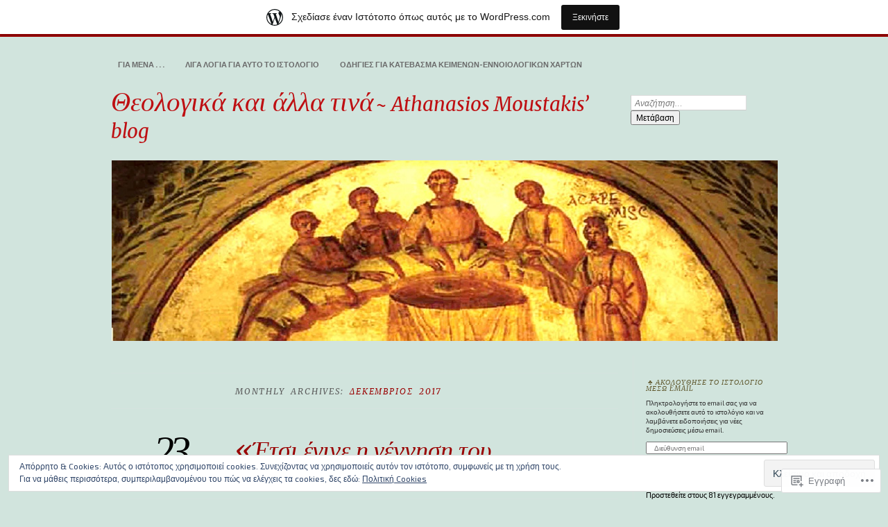

--- FILE ---
content_type: text/html; charset=UTF-8
request_url: https://amoustakis.wordpress.com/2017/12/
body_size: 82951
content:
<!DOCTYPE html>
<!--[if IE 7]>
<html id="ie7" lang="el-GR">
<![endif]-->
<!--[if IE 8]>
<html id="ie8" lang="el-GR">
<![endif]-->
<!--[if !(IE 7) & !(IE 8)]><!-->
<html lang="el-GR">
<!--<![endif]-->
<head>
<meta charset="UTF-8" />
<meta name="viewport" content="width=device-width" />
<title>Δεκέμβριος | 2017 | Θεολογικά και άλλα τινά</title>
<link rel="profile" href="http://gmpg.org/xfn/11" />
<link rel="pingback" href="https://amoustakis.wordpress.com/xmlrpc.php" />
<!--[if lt IE 9]>
<script src="https://s0.wp.com/wp-content/themes/pub/chateau/js/html5.js?m=1315596887i" type="text/javascript"></script>
<![endif]-->
<script type="text/javascript">
  WebFontConfig = {"google":{"families":["Exo+2:r,i,b,bi:latin,latin-ext","Merriweather:i:latin,latin-ext"]},"api_url":"https:\/\/fonts-api.wp.com\/css"};
  (function() {
    var wf = document.createElement('script');
    wf.src = '/wp-content/plugins/custom-fonts/js/webfont.js';
    wf.type = 'text/javascript';
    wf.async = 'true';
    var s = document.getElementsByTagName('script')[0];
    s.parentNode.insertBefore(wf, s);
	})();
</script><style id="jetpack-custom-fonts-css">.wf-active #site-title, .wf-active #site-title a{font-family:"Merriweather",serif;font-style:italic;font-weight:400}.wf-active body{font-family:"Exo 2",sans-serif}.wf-active .post-info .post-com-count span{font-family:"Exo 2",sans-serif}.wf-active .post-entry{font-family:"Exo 2",sans-serif}.wf-active #upper-footer-widgets .widget_text, .wf-active #comments h3, .wf-active #error404, .wf-active #more-posts-inner h1, .wf-active #respond h3, .wf-active .more-posts .notice, .wf-active .more-posts .page-title, .wf-active .post-date, .wf-active .post-entry blockquote, .wf-active .post-entry cite, .wf-active .post-entry h3, .wf-active .post-extras strong, .wf-active .post-title h1, .wf-active .post-title h2{font-family:"Merriweather",serif;font-style:italic;font-weight:400}.wf-active #main-title #site-description{font-family:"Merriweather",serif;font-style:italic;font-weight:400}.wf-active .post-title h1{font-style:italic;font-weight:400}.wf-active .entry-format, .wf-active .more-posts h2.entry-format{font-style:italic;font-weight:400}.wf-active .post-date{font-style:italic;font-weight:400}.wf-active .post-date strong{font-weight:400;font-style:italic}.wf-active .post-date em{font-style:italic;font-weight:400}.wf-active .post-date span{font-style:italic;font-weight:400}.wf-active .post-extras strong{font-weight:400;font-style:italic}.wf-active .post-entry h1{font-family:"Merriweather",serif;font-style:italic;font-weight:400}.wf-active .post-entry h2{font-family:"Merriweather",serif;font-style:italic;font-weight:400}.wf-active .post-entry h3{font-family:"Merriweather",serif;font-style:italic;font-weight:400}.wf-active .post-entry h4{font-family:"Merriweather",serif;font-style:italic;font-weight:400}.wf-active .post-entry h5, .wf-active .post-entry h6{font-family:"Merriweather",serif;font-style:italic;font-weight:400}.wf-active .post-entry dt{font-weight:400;font-style:italic}.wf-active .post-entry blockquote{font-style:italic;font-weight:400}.wf-active .post-entry blockquote cite, .wf-active .post-entry blockquote em, .wf-active .post-entry blockquote i{font-style:italic;font-weight:400}.wf-active .post-entry blockquote p{font-style:italic;font-weight:400}.wf-active .post-entry cite{font-style:italic;font-weight:400}.wf-active #more-posts-inner h1{font-weight:400;font-style:italic}.wf-active #comments h3 span{font-style:italic;font-weight:400}.wf-active .sidebar-widget h1{font-family:"Merriweather",serif;font-style:italic;font-weight:400}.wf-active #upper-footer-widgets .widget_text{font-style:italic;font-weight:400}.wf-active #upper-footer-widgets .widget_text h1{font-weight:400;font-style:italic}.wf-active #upper-footer-widgets .widget_text p{font-style:italic;font-weight:400}.wf-active .footer-widget-item h1{font-weight:400;font-family:"Merriweather",serif;font-style:italic}.wf-active #error404 h1{font-weight:400;font-style:italic}.wf-active #error404 p{font-style:italic;font-weight:400}</style>
<meta name='robots' content='max-image-preview:large' />
<link rel='dns-prefetch' href='//s0.wp.com' />
<link rel='dns-prefetch' href='//af.pubmine.com' />
<link rel="alternate" type="application/rss+xml" title="Ροή RSS &raquo; Θεολογικά και άλλα τινά" href="https://amoustakis.wordpress.com/feed/" />
<link rel="alternate" type="application/rss+xml" title="Κανάλι σχολίων &raquo; Θεολογικά και άλλα τινά" href="https://amoustakis.wordpress.com/comments/feed/" />
	<script type="text/javascript">
		/* <![CDATA[ */
		function addLoadEvent(func) {
			var oldonload = window.onload;
			if (typeof window.onload != 'function') {
				window.onload = func;
			} else {
				window.onload = function () {
					oldonload();
					func();
				}
			}
		}
		/* ]]> */
	</script>
	<link crossorigin='anonymous' rel='stylesheet' id='all-css-0-1' href='/_static/??/wp-content/mu-plugins/widgets/eu-cookie-law/templates/style.css,/wp-content/blog-plugins/marketing-bar/css/marketing-bar.css?m=1761640963j&cssminify=yes' type='text/css' media='all' />
<style id='wp-emoji-styles-inline-css'>

	img.wp-smiley, img.emoji {
		display: inline !important;
		border: none !important;
		box-shadow: none !important;
		height: 1em !important;
		width: 1em !important;
		margin: 0 0.07em !important;
		vertical-align: -0.1em !important;
		background: none !important;
		padding: 0 !important;
	}
/*# sourceURL=wp-emoji-styles-inline-css */
</style>
<link crossorigin='anonymous' rel='stylesheet' id='all-css-2-1' href='/wp-content/plugins/gutenberg-core/v22.4.0/build/styles/block-library/style.min.css?m=1768935615i&cssminify=yes' type='text/css' media='all' />
<style id='wp-block-library-inline-css'>
.has-text-align-justify {
	text-align:justify;
}
.has-text-align-justify{text-align:justify;}

/*# sourceURL=wp-block-library-inline-css */
</style><style id='global-styles-inline-css'>
:root{--wp--preset--aspect-ratio--square: 1;--wp--preset--aspect-ratio--4-3: 4/3;--wp--preset--aspect-ratio--3-4: 3/4;--wp--preset--aspect-ratio--3-2: 3/2;--wp--preset--aspect-ratio--2-3: 2/3;--wp--preset--aspect-ratio--16-9: 16/9;--wp--preset--aspect-ratio--9-16: 9/16;--wp--preset--color--black: #000000;--wp--preset--color--cyan-bluish-gray: #abb8c3;--wp--preset--color--white: #ffffff;--wp--preset--color--pale-pink: #f78da7;--wp--preset--color--vivid-red: #cf2e2e;--wp--preset--color--luminous-vivid-orange: #ff6900;--wp--preset--color--luminous-vivid-amber: #fcb900;--wp--preset--color--light-green-cyan: #7bdcb5;--wp--preset--color--vivid-green-cyan: #00d084;--wp--preset--color--pale-cyan-blue: #8ed1fc;--wp--preset--color--vivid-cyan-blue: #0693e3;--wp--preset--color--vivid-purple: #9b51e0;--wp--preset--gradient--vivid-cyan-blue-to-vivid-purple: linear-gradient(135deg,rgb(6,147,227) 0%,rgb(155,81,224) 100%);--wp--preset--gradient--light-green-cyan-to-vivid-green-cyan: linear-gradient(135deg,rgb(122,220,180) 0%,rgb(0,208,130) 100%);--wp--preset--gradient--luminous-vivid-amber-to-luminous-vivid-orange: linear-gradient(135deg,rgb(252,185,0) 0%,rgb(255,105,0) 100%);--wp--preset--gradient--luminous-vivid-orange-to-vivid-red: linear-gradient(135deg,rgb(255,105,0) 0%,rgb(207,46,46) 100%);--wp--preset--gradient--very-light-gray-to-cyan-bluish-gray: linear-gradient(135deg,rgb(238,238,238) 0%,rgb(169,184,195) 100%);--wp--preset--gradient--cool-to-warm-spectrum: linear-gradient(135deg,rgb(74,234,220) 0%,rgb(151,120,209) 20%,rgb(207,42,186) 40%,rgb(238,44,130) 60%,rgb(251,105,98) 80%,rgb(254,248,76) 100%);--wp--preset--gradient--blush-light-purple: linear-gradient(135deg,rgb(255,206,236) 0%,rgb(152,150,240) 100%);--wp--preset--gradient--blush-bordeaux: linear-gradient(135deg,rgb(254,205,165) 0%,rgb(254,45,45) 50%,rgb(107,0,62) 100%);--wp--preset--gradient--luminous-dusk: linear-gradient(135deg,rgb(255,203,112) 0%,rgb(199,81,192) 50%,rgb(65,88,208) 100%);--wp--preset--gradient--pale-ocean: linear-gradient(135deg,rgb(255,245,203) 0%,rgb(182,227,212) 50%,rgb(51,167,181) 100%);--wp--preset--gradient--electric-grass: linear-gradient(135deg,rgb(202,248,128) 0%,rgb(113,206,126) 100%);--wp--preset--gradient--midnight: linear-gradient(135deg,rgb(2,3,129) 0%,rgb(40,116,252) 100%);--wp--preset--font-size--small: 13px;--wp--preset--font-size--medium: 20px;--wp--preset--font-size--large: 36px;--wp--preset--font-size--x-large: 42px;--wp--preset--font-family--albert-sans: 'Albert Sans', sans-serif;--wp--preset--font-family--alegreya: Alegreya, serif;--wp--preset--font-family--arvo: Arvo, serif;--wp--preset--font-family--bodoni-moda: 'Bodoni Moda', serif;--wp--preset--font-family--bricolage-grotesque: 'Bricolage Grotesque', sans-serif;--wp--preset--font-family--cabin: Cabin, sans-serif;--wp--preset--font-family--chivo: Chivo, sans-serif;--wp--preset--font-family--commissioner: Commissioner, sans-serif;--wp--preset--font-family--cormorant: Cormorant, serif;--wp--preset--font-family--courier-prime: 'Courier Prime', monospace;--wp--preset--font-family--crimson-pro: 'Crimson Pro', serif;--wp--preset--font-family--dm-mono: 'DM Mono', monospace;--wp--preset--font-family--dm-sans: 'DM Sans', sans-serif;--wp--preset--font-family--dm-serif-display: 'DM Serif Display', serif;--wp--preset--font-family--domine: Domine, serif;--wp--preset--font-family--eb-garamond: 'EB Garamond', serif;--wp--preset--font-family--epilogue: Epilogue, sans-serif;--wp--preset--font-family--fahkwang: Fahkwang, sans-serif;--wp--preset--font-family--figtree: Figtree, sans-serif;--wp--preset--font-family--fira-sans: 'Fira Sans', sans-serif;--wp--preset--font-family--fjalla-one: 'Fjalla One', sans-serif;--wp--preset--font-family--fraunces: Fraunces, serif;--wp--preset--font-family--gabarito: Gabarito, system-ui;--wp--preset--font-family--ibm-plex-mono: 'IBM Plex Mono', monospace;--wp--preset--font-family--ibm-plex-sans: 'IBM Plex Sans', sans-serif;--wp--preset--font-family--ibarra-real-nova: 'Ibarra Real Nova', serif;--wp--preset--font-family--instrument-serif: 'Instrument Serif', serif;--wp--preset--font-family--inter: Inter, sans-serif;--wp--preset--font-family--josefin-sans: 'Josefin Sans', sans-serif;--wp--preset--font-family--jost: Jost, sans-serif;--wp--preset--font-family--libre-baskerville: 'Libre Baskerville', serif;--wp--preset--font-family--libre-franklin: 'Libre Franklin', sans-serif;--wp--preset--font-family--literata: Literata, serif;--wp--preset--font-family--lora: Lora, serif;--wp--preset--font-family--merriweather: Merriweather, serif;--wp--preset--font-family--montserrat: Montserrat, sans-serif;--wp--preset--font-family--newsreader: Newsreader, serif;--wp--preset--font-family--noto-sans-mono: 'Noto Sans Mono', sans-serif;--wp--preset--font-family--nunito: Nunito, sans-serif;--wp--preset--font-family--open-sans: 'Open Sans', sans-serif;--wp--preset--font-family--overpass: Overpass, sans-serif;--wp--preset--font-family--pt-serif: 'PT Serif', serif;--wp--preset--font-family--petrona: Petrona, serif;--wp--preset--font-family--piazzolla: Piazzolla, serif;--wp--preset--font-family--playfair-display: 'Playfair Display', serif;--wp--preset--font-family--plus-jakarta-sans: 'Plus Jakarta Sans', sans-serif;--wp--preset--font-family--poppins: Poppins, sans-serif;--wp--preset--font-family--raleway: Raleway, sans-serif;--wp--preset--font-family--roboto: Roboto, sans-serif;--wp--preset--font-family--roboto-slab: 'Roboto Slab', serif;--wp--preset--font-family--rubik: Rubik, sans-serif;--wp--preset--font-family--rufina: Rufina, serif;--wp--preset--font-family--sora: Sora, sans-serif;--wp--preset--font-family--source-sans-3: 'Source Sans 3', sans-serif;--wp--preset--font-family--source-serif-4: 'Source Serif 4', serif;--wp--preset--font-family--space-mono: 'Space Mono', monospace;--wp--preset--font-family--syne: Syne, sans-serif;--wp--preset--font-family--texturina: Texturina, serif;--wp--preset--font-family--urbanist: Urbanist, sans-serif;--wp--preset--font-family--work-sans: 'Work Sans', sans-serif;--wp--preset--spacing--20: 0.44rem;--wp--preset--spacing--30: 0.67rem;--wp--preset--spacing--40: 1rem;--wp--preset--spacing--50: 1.5rem;--wp--preset--spacing--60: 2.25rem;--wp--preset--spacing--70: 3.38rem;--wp--preset--spacing--80: 5.06rem;--wp--preset--shadow--natural: 6px 6px 9px rgba(0, 0, 0, 0.2);--wp--preset--shadow--deep: 12px 12px 50px rgba(0, 0, 0, 0.4);--wp--preset--shadow--sharp: 6px 6px 0px rgba(0, 0, 0, 0.2);--wp--preset--shadow--outlined: 6px 6px 0px -3px rgb(255, 255, 255), 6px 6px rgb(0, 0, 0);--wp--preset--shadow--crisp: 6px 6px 0px rgb(0, 0, 0);}:where(body) { margin: 0; }:where(.is-layout-flex){gap: 0.5em;}:where(.is-layout-grid){gap: 0.5em;}body .is-layout-flex{display: flex;}.is-layout-flex{flex-wrap: wrap;align-items: center;}.is-layout-flex > :is(*, div){margin: 0;}body .is-layout-grid{display: grid;}.is-layout-grid > :is(*, div){margin: 0;}body{padding-top: 0px;padding-right: 0px;padding-bottom: 0px;padding-left: 0px;}:root :where(.wp-element-button, .wp-block-button__link){background-color: #32373c;border-width: 0;color: #fff;font-family: inherit;font-size: inherit;font-style: inherit;font-weight: inherit;letter-spacing: inherit;line-height: inherit;padding-top: calc(0.667em + 2px);padding-right: calc(1.333em + 2px);padding-bottom: calc(0.667em + 2px);padding-left: calc(1.333em + 2px);text-decoration: none;text-transform: inherit;}.has-black-color{color: var(--wp--preset--color--black) !important;}.has-cyan-bluish-gray-color{color: var(--wp--preset--color--cyan-bluish-gray) !important;}.has-white-color{color: var(--wp--preset--color--white) !important;}.has-pale-pink-color{color: var(--wp--preset--color--pale-pink) !important;}.has-vivid-red-color{color: var(--wp--preset--color--vivid-red) !important;}.has-luminous-vivid-orange-color{color: var(--wp--preset--color--luminous-vivid-orange) !important;}.has-luminous-vivid-amber-color{color: var(--wp--preset--color--luminous-vivid-amber) !important;}.has-light-green-cyan-color{color: var(--wp--preset--color--light-green-cyan) !important;}.has-vivid-green-cyan-color{color: var(--wp--preset--color--vivid-green-cyan) !important;}.has-pale-cyan-blue-color{color: var(--wp--preset--color--pale-cyan-blue) !important;}.has-vivid-cyan-blue-color{color: var(--wp--preset--color--vivid-cyan-blue) !important;}.has-vivid-purple-color{color: var(--wp--preset--color--vivid-purple) !important;}.has-black-background-color{background-color: var(--wp--preset--color--black) !important;}.has-cyan-bluish-gray-background-color{background-color: var(--wp--preset--color--cyan-bluish-gray) !important;}.has-white-background-color{background-color: var(--wp--preset--color--white) !important;}.has-pale-pink-background-color{background-color: var(--wp--preset--color--pale-pink) !important;}.has-vivid-red-background-color{background-color: var(--wp--preset--color--vivid-red) !important;}.has-luminous-vivid-orange-background-color{background-color: var(--wp--preset--color--luminous-vivid-orange) !important;}.has-luminous-vivid-amber-background-color{background-color: var(--wp--preset--color--luminous-vivid-amber) !important;}.has-light-green-cyan-background-color{background-color: var(--wp--preset--color--light-green-cyan) !important;}.has-vivid-green-cyan-background-color{background-color: var(--wp--preset--color--vivid-green-cyan) !important;}.has-pale-cyan-blue-background-color{background-color: var(--wp--preset--color--pale-cyan-blue) !important;}.has-vivid-cyan-blue-background-color{background-color: var(--wp--preset--color--vivid-cyan-blue) !important;}.has-vivid-purple-background-color{background-color: var(--wp--preset--color--vivid-purple) !important;}.has-black-border-color{border-color: var(--wp--preset--color--black) !important;}.has-cyan-bluish-gray-border-color{border-color: var(--wp--preset--color--cyan-bluish-gray) !important;}.has-white-border-color{border-color: var(--wp--preset--color--white) !important;}.has-pale-pink-border-color{border-color: var(--wp--preset--color--pale-pink) !important;}.has-vivid-red-border-color{border-color: var(--wp--preset--color--vivid-red) !important;}.has-luminous-vivid-orange-border-color{border-color: var(--wp--preset--color--luminous-vivid-orange) !important;}.has-luminous-vivid-amber-border-color{border-color: var(--wp--preset--color--luminous-vivid-amber) !important;}.has-light-green-cyan-border-color{border-color: var(--wp--preset--color--light-green-cyan) !important;}.has-vivid-green-cyan-border-color{border-color: var(--wp--preset--color--vivid-green-cyan) !important;}.has-pale-cyan-blue-border-color{border-color: var(--wp--preset--color--pale-cyan-blue) !important;}.has-vivid-cyan-blue-border-color{border-color: var(--wp--preset--color--vivid-cyan-blue) !important;}.has-vivid-purple-border-color{border-color: var(--wp--preset--color--vivid-purple) !important;}.has-vivid-cyan-blue-to-vivid-purple-gradient-background{background: var(--wp--preset--gradient--vivid-cyan-blue-to-vivid-purple) !important;}.has-light-green-cyan-to-vivid-green-cyan-gradient-background{background: var(--wp--preset--gradient--light-green-cyan-to-vivid-green-cyan) !important;}.has-luminous-vivid-amber-to-luminous-vivid-orange-gradient-background{background: var(--wp--preset--gradient--luminous-vivid-amber-to-luminous-vivid-orange) !important;}.has-luminous-vivid-orange-to-vivid-red-gradient-background{background: var(--wp--preset--gradient--luminous-vivid-orange-to-vivid-red) !important;}.has-very-light-gray-to-cyan-bluish-gray-gradient-background{background: var(--wp--preset--gradient--very-light-gray-to-cyan-bluish-gray) !important;}.has-cool-to-warm-spectrum-gradient-background{background: var(--wp--preset--gradient--cool-to-warm-spectrum) !important;}.has-blush-light-purple-gradient-background{background: var(--wp--preset--gradient--blush-light-purple) !important;}.has-blush-bordeaux-gradient-background{background: var(--wp--preset--gradient--blush-bordeaux) !important;}.has-luminous-dusk-gradient-background{background: var(--wp--preset--gradient--luminous-dusk) !important;}.has-pale-ocean-gradient-background{background: var(--wp--preset--gradient--pale-ocean) !important;}.has-electric-grass-gradient-background{background: var(--wp--preset--gradient--electric-grass) !important;}.has-midnight-gradient-background{background: var(--wp--preset--gradient--midnight) !important;}.has-small-font-size{font-size: var(--wp--preset--font-size--small) !important;}.has-medium-font-size{font-size: var(--wp--preset--font-size--medium) !important;}.has-large-font-size{font-size: var(--wp--preset--font-size--large) !important;}.has-x-large-font-size{font-size: var(--wp--preset--font-size--x-large) !important;}.has-albert-sans-font-family{font-family: var(--wp--preset--font-family--albert-sans) !important;}.has-alegreya-font-family{font-family: var(--wp--preset--font-family--alegreya) !important;}.has-arvo-font-family{font-family: var(--wp--preset--font-family--arvo) !important;}.has-bodoni-moda-font-family{font-family: var(--wp--preset--font-family--bodoni-moda) !important;}.has-bricolage-grotesque-font-family{font-family: var(--wp--preset--font-family--bricolage-grotesque) !important;}.has-cabin-font-family{font-family: var(--wp--preset--font-family--cabin) !important;}.has-chivo-font-family{font-family: var(--wp--preset--font-family--chivo) !important;}.has-commissioner-font-family{font-family: var(--wp--preset--font-family--commissioner) !important;}.has-cormorant-font-family{font-family: var(--wp--preset--font-family--cormorant) !important;}.has-courier-prime-font-family{font-family: var(--wp--preset--font-family--courier-prime) !important;}.has-crimson-pro-font-family{font-family: var(--wp--preset--font-family--crimson-pro) !important;}.has-dm-mono-font-family{font-family: var(--wp--preset--font-family--dm-mono) !important;}.has-dm-sans-font-family{font-family: var(--wp--preset--font-family--dm-sans) !important;}.has-dm-serif-display-font-family{font-family: var(--wp--preset--font-family--dm-serif-display) !important;}.has-domine-font-family{font-family: var(--wp--preset--font-family--domine) !important;}.has-eb-garamond-font-family{font-family: var(--wp--preset--font-family--eb-garamond) !important;}.has-epilogue-font-family{font-family: var(--wp--preset--font-family--epilogue) !important;}.has-fahkwang-font-family{font-family: var(--wp--preset--font-family--fahkwang) !important;}.has-figtree-font-family{font-family: var(--wp--preset--font-family--figtree) !important;}.has-fira-sans-font-family{font-family: var(--wp--preset--font-family--fira-sans) !important;}.has-fjalla-one-font-family{font-family: var(--wp--preset--font-family--fjalla-one) !important;}.has-fraunces-font-family{font-family: var(--wp--preset--font-family--fraunces) !important;}.has-gabarito-font-family{font-family: var(--wp--preset--font-family--gabarito) !important;}.has-ibm-plex-mono-font-family{font-family: var(--wp--preset--font-family--ibm-plex-mono) !important;}.has-ibm-plex-sans-font-family{font-family: var(--wp--preset--font-family--ibm-plex-sans) !important;}.has-ibarra-real-nova-font-family{font-family: var(--wp--preset--font-family--ibarra-real-nova) !important;}.has-instrument-serif-font-family{font-family: var(--wp--preset--font-family--instrument-serif) !important;}.has-inter-font-family{font-family: var(--wp--preset--font-family--inter) !important;}.has-josefin-sans-font-family{font-family: var(--wp--preset--font-family--josefin-sans) !important;}.has-jost-font-family{font-family: var(--wp--preset--font-family--jost) !important;}.has-libre-baskerville-font-family{font-family: var(--wp--preset--font-family--libre-baskerville) !important;}.has-libre-franklin-font-family{font-family: var(--wp--preset--font-family--libre-franklin) !important;}.has-literata-font-family{font-family: var(--wp--preset--font-family--literata) !important;}.has-lora-font-family{font-family: var(--wp--preset--font-family--lora) !important;}.has-merriweather-font-family{font-family: var(--wp--preset--font-family--merriweather) !important;}.has-montserrat-font-family{font-family: var(--wp--preset--font-family--montserrat) !important;}.has-newsreader-font-family{font-family: var(--wp--preset--font-family--newsreader) !important;}.has-noto-sans-mono-font-family{font-family: var(--wp--preset--font-family--noto-sans-mono) !important;}.has-nunito-font-family{font-family: var(--wp--preset--font-family--nunito) !important;}.has-open-sans-font-family{font-family: var(--wp--preset--font-family--open-sans) !important;}.has-overpass-font-family{font-family: var(--wp--preset--font-family--overpass) !important;}.has-pt-serif-font-family{font-family: var(--wp--preset--font-family--pt-serif) !important;}.has-petrona-font-family{font-family: var(--wp--preset--font-family--petrona) !important;}.has-piazzolla-font-family{font-family: var(--wp--preset--font-family--piazzolla) !important;}.has-playfair-display-font-family{font-family: var(--wp--preset--font-family--playfair-display) !important;}.has-plus-jakarta-sans-font-family{font-family: var(--wp--preset--font-family--plus-jakarta-sans) !important;}.has-poppins-font-family{font-family: var(--wp--preset--font-family--poppins) !important;}.has-raleway-font-family{font-family: var(--wp--preset--font-family--raleway) !important;}.has-roboto-font-family{font-family: var(--wp--preset--font-family--roboto) !important;}.has-roboto-slab-font-family{font-family: var(--wp--preset--font-family--roboto-slab) !important;}.has-rubik-font-family{font-family: var(--wp--preset--font-family--rubik) !important;}.has-rufina-font-family{font-family: var(--wp--preset--font-family--rufina) !important;}.has-sora-font-family{font-family: var(--wp--preset--font-family--sora) !important;}.has-source-sans-3-font-family{font-family: var(--wp--preset--font-family--source-sans-3) !important;}.has-source-serif-4-font-family{font-family: var(--wp--preset--font-family--source-serif-4) !important;}.has-space-mono-font-family{font-family: var(--wp--preset--font-family--space-mono) !important;}.has-syne-font-family{font-family: var(--wp--preset--font-family--syne) !important;}.has-texturina-font-family{font-family: var(--wp--preset--font-family--texturina) !important;}.has-urbanist-font-family{font-family: var(--wp--preset--font-family--urbanist) !important;}.has-work-sans-font-family{font-family: var(--wp--preset--font-family--work-sans) !important;}
/*# sourceURL=global-styles-inline-css */
</style>

<style id='classic-theme-styles-inline-css'>
.wp-block-button__link{background-color:#32373c;border-radius:9999px;box-shadow:none;color:#fff;font-size:1.125em;padding:calc(.667em + 2px) calc(1.333em + 2px);text-decoration:none}.wp-block-file__button{background:#32373c;color:#fff}.wp-block-accordion-heading{margin:0}.wp-block-accordion-heading__toggle{background-color:inherit!important;color:inherit!important}.wp-block-accordion-heading__toggle:not(:focus-visible){outline:none}.wp-block-accordion-heading__toggle:focus,.wp-block-accordion-heading__toggle:hover{background-color:inherit!important;border:none;box-shadow:none;color:inherit;padding:var(--wp--preset--spacing--20,1em) 0;text-decoration:none}.wp-block-accordion-heading__toggle:focus-visible{outline:auto;outline-offset:0}
/*# sourceURL=/wp-content/plugins/gutenberg-core/v22.4.0/build/styles/block-library/classic.min.css */
</style>
<link crossorigin='anonymous' rel='stylesheet' id='all-css-4-1' href='/_static/??-eJyFkdFOwzAMRX8IN+o2bfCA+JYk9VpD0kSxs46/x900BmIKL5Ft3ePr2GbJ4NMsOIvJoY40s/HJheQ/2Gy6/rnrgSnmgFDw1O3MQCzfCmD5DNh55ifzo1GscO9VUOsxW1kVEQeyGDCqrIUtNIwoivMtBsFzG8lqA87lgsygb6QaQSb14j/ctWxydcZPVtBW8/grD4Q0+6sYLpatmbg69oWyUNLsmEJIS0s/pRMWcNW5oKb/LregnmHUcLws6p62oBET6PHsOtOvBI7BUlnRt/jaH3b9/mW73ezfvwCl/szA&cssminify=yes' type='text/css' media='all' />
<link crossorigin='anonymous' rel='stylesheet' id='print-css-5-1' href='/wp-content/mu-plugins/global-print/global-print.css?m=1465851035i&cssminify=yes' type='text/css' media='print' />
<style id='jetpack-global-styles-frontend-style-inline-css'>
:root { --font-headings: unset; --font-base: unset; --font-headings-default: -apple-system,BlinkMacSystemFont,"Segoe UI",Roboto,Oxygen-Sans,Ubuntu,Cantarell,"Helvetica Neue",sans-serif; --font-base-default: -apple-system,BlinkMacSystemFont,"Segoe UI",Roboto,Oxygen-Sans,Ubuntu,Cantarell,"Helvetica Neue",sans-serif;}
/*# sourceURL=jetpack-global-styles-frontend-style-inline-css */
</style>
<link crossorigin='anonymous' rel='stylesheet' id='all-css-8-1' href='/_static/??-eJyNjEEOgkAMRS9kbdAxwYXxLMAMpaYzJbZkrg8kLAwrd+8n7z+sMwxaPBVHn1JOhlNAEu07uQ5mF/wR8gKzLMTFsHKk5IabcjDQlyN0JYKw+T/fXpQMGEYV0Xqae+CdX014PENo29v9swJiAz5G&cssminify=yes' type='text/css' media='all' />
<script type="text/javascript" id="wpcom-actionbar-placeholder-js-extra">
/* <![CDATA[ */
var actionbardata = {"siteID":"30986609","postID":"0","siteURL":"https://amoustakis.wordpress.com","xhrURL":"https://amoustakis.wordpress.com/wp-admin/admin-ajax.php","nonce":"ff911a081a","isLoggedIn":"","statusMessage":"","subsEmailDefault":"instantly","proxyScriptUrl":"https://s0.wp.com/wp-content/js/wpcom-proxy-request.js?m=1513050504i&amp;ver=20211021","i18n":{"followedText":"\u039d\u03ad\u03b1 \u03ac\u03c1\u03b8\u03c1\u03b1 \u03b1\u03c0\u03cc \u03b1\u03c5\u03c4\u03cc\u03bd \u03c4\u03bf\u03bd \u03b9\u03c3\u03c4\u03cc\u03c4\u03bf\u03c0\u03bf \u03b8\u03b1 \u03b5\u03bc\u03c6\u03b1\u03bd\u03af\u03b6\u03bf\u03bd\u03c4\u03b1\u03b9 \u03c4\u03ce\u03c1\u03b1 \u03c3\u03c4\u03bf\u03bd \u003Ca href=\"https://wordpress.com/reader\"\u003E\u0391\u03bd\u03b1\u03b3\u03bd\u03ce\u03c3\u03c4\u03b7\u003C/a\u003E","foldBar":"\u03a3\u03cd\u03bc\u03c0\u03c4\u03c5\u03be\u03b7 \u03bc\u03c0\u03ac\u03c1\u03b1\u03c2","unfoldBar":"\u0386\u03bd\u03bf\u03b9\u03b3\u03bc\u03b1","shortLinkCopied":"\u039f \u03c3\u03cd\u03bd\u03b4\u03b5\u03c3\u03bc\u03bf\u03c2 \u03bc\u03b9\u03ba\u03c1\u03bf\u03cd URL \u03b1\u03bd\u03c4\u03b9\u03b3\u03c1\u03ac\u03c6\u03b7\u03ba\u03b5 \u03c3\u03c4\u03bf \u03c0\u03c1\u03cc\u03c7\u03b5\u03b9\u03c1\u03bf."}};
//# sourceURL=wpcom-actionbar-placeholder-js-extra
/* ]]> */
</script>
<script type="text/javascript" id="jetpack-mu-wpcom-settings-js-before">
/* <![CDATA[ */
var JETPACK_MU_WPCOM_SETTINGS = {"assetsUrl":"https://s0.wp.com/wp-content/mu-plugins/jetpack-mu-wpcom-plugin/moon/jetpack_vendor/automattic/jetpack-mu-wpcom/src/build/"};
//# sourceURL=jetpack-mu-wpcom-settings-js-before
/* ]]> */
</script>
<script crossorigin='anonymous' type='text/javascript'  src='/_static/??-eJx9jMEOwiAQRH/IdaMmRQ/Gb2kBCQTYDQul/r2tHjQx8TQzmXmDnUFTrjZXDIIlVuBCy2MfZIdfXWrAsTmfBaVNoovn6mlNd4qR+p9598bZKtv728LUEsPs7Q81RXIfjooZjYCOo4h98ToxzsdNIFMGZ7isF7d0PajTWQ2DuqjwBIN6TR8='></script>
<script type="text/javascript" id="rlt-proxy-js-after">
/* <![CDATA[ */
	rltInitialize( {"token":null,"iframeOrigins":["https:\/\/widgets.wp.com"]} );
//# sourceURL=rlt-proxy-js-after
/* ]]> */
</script>
<link rel="EditURI" type="application/rsd+xml" title="RSD" href="https://amoustakis.wordpress.com/xmlrpc.php?rsd" />
<meta name="generator" content="WordPress.com" />

<!-- Jetpack Open Graph Tags -->
<meta property="og:type" content="website" />
<meta property="og:title" content="Δεκέμβριος 2017 – Θεολογικά και άλλα τινά" />
<meta property="og:site_name" content="Θεολογικά και άλλα τινά" />
<meta property="og:image" content="https://secure.gravatar.com/blavatar/c85e8921ba802f69e54a18454d4152ea99379ecac240125f574da9fca6511fc0?s=200&#038;ts=1769295312" />
<meta property="og:image:width" content="200" />
<meta property="og:image:height" content="200" />
<meta property="og:image:alt" content="" />
<meta property="og:locale" content="el_GR" />
<meta property="fb:app_id" content="249643311490" />

<!-- End Jetpack Open Graph Tags -->
<link rel="shortcut icon" type="image/x-icon" href="https://secure.gravatar.com/blavatar/c85e8921ba802f69e54a18454d4152ea99379ecac240125f574da9fca6511fc0?s=32" sizes="16x16" />
<link rel="icon" type="image/x-icon" href="https://secure.gravatar.com/blavatar/c85e8921ba802f69e54a18454d4152ea99379ecac240125f574da9fca6511fc0?s=32" sizes="16x16" />
<link rel="apple-touch-icon" href="https://secure.gravatar.com/blavatar/c85e8921ba802f69e54a18454d4152ea99379ecac240125f574da9fca6511fc0?s=114" />
<link rel='openid.server' href='https://amoustakis.wordpress.com/?openidserver=1' />
<link rel='openid.delegate' href='https://amoustakis.wordpress.com/' />
<link rel="search" type="application/opensearchdescription+xml" href="https://amoustakis.wordpress.com/osd.xml" title="Θεολογικά και άλλα τινά" />
<link rel="search" type="application/opensearchdescription+xml" href="https://s1.wp.com/opensearch.xml" title="WordPress.com" />
<meta name="theme-color" content="#d1e4dd" />

		<style type="text/css">
		#menu li,
		.post-date em,
		.sticky .entry-format,
		.more-posts .sticky h2.entry-format,
		.more-posts h2.entry-format,
		#comments h3 span {
			background-color: #d1e4dd;
		}

		#menu a {
			border-color: #d1e4dd		}
		</style>
		<style type="text/css">
			.recentcomments a {
				display: inline !important;
				padding: 0 !important;
				margin: 0 !important;
			}

			table.recentcommentsavatartop img.avatar, table.recentcommentsavatarend img.avatar {
				border: 0px;
				margin: 0;
			}

			table.recentcommentsavatartop a, table.recentcommentsavatarend a {
				border: 0px !important;
				background-color: transparent !important;
			}

			td.recentcommentsavatarend, td.recentcommentsavatartop {
				padding: 0px 0px 1px 0px;
				margin: 0px;
			}

			td.recentcommentstextend {
				border: none !important;
				padding: 0px 0px 2px 10px;
			}

			.rtl td.recentcommentstextend {
				padding: 0px 10px 2px 0px;
			}

			td.recentcommentstexttop {
				border: none;
				padding: 0px 0px 0px 10px;
			}

			.rtl td.recentcommentstexttop {
				padding: 0px 10px 0px 0px;
			}
		</style>
		<meta name="description" content="1 post published by Αθανάσιος Μουστάκης during December 2017" />
		<style type="text/css">
					#site-title a,
			#site-description {
				color: #be0f12 !important;
			}
			</style>
	<style type="text/css" id="custom-background-css">
body.custom-background { background-color: #d1e4dd; }
</style>
	<script type="text/javascript">
/* <![CDATA[ */
var wa_client = {}; wa_client.cmd = []; wa_client.config = { 'blog_id': 30986609, 'blog_language': 'el', 'is_wordads': false, 'hosting_type': 0, 'afp_account_id': null, 'afp_host_id': 5038568878849053, 'theme': 'pub/chateau', '_': { 'title': 'Διαφήμιση', 'privacy_settings': 'Ρυθμίσεις απορρήτου' }, 'formats': [ 'belowpost', 'bottom_sticky', 'sidebar_sticky_right', 'sidebar', 'gutenberg_rectangle', 'gutenberg_leaderboard', 'gutenberg_mobile_leaderboard', 'gutenberg_skyscraper' ] };
/* ]]> */
</script>
		<script type="text/javascript">

			window.doNotSellCallback = function() {

				var linkElements = [
					'a[href="https://wordpress.com/?ref=footer_blog"]',
					'a[href="https://wordpress.com/?ref=footer_website"]',
					'a[href="https://wordpress.com/?ref=vertical_footer"]',
					'a[href^="https://wordpress.com/?ref=footer_segment_"]',
				].join(',');

				var dnsLink = document.createElement( 'a' );
				dnsLink.href = 'https://wordpress.com/el/advertising-program-optout/';
				dnsLink.classList.add( 'do-not-sell-link' );
				dnsLink.rel = 'nofollow';
				dnsLink.style.marginLeft = '0.5em';
				dnsLink.textContent = 'Μην πουλήσετε ή μοιραστείτε τις προσωπικές μου πληροφορίες';

				var creditLinks = document.querySelectorAll( linkElements );

				if ( 0 === creditLinks.length ) {
					return false;
				}

				Array.prototype.forEach.call( creditLinks, function( el ) {
					el.insertAdjacentElement( 'afterend', dnsLink );
				});

				return true;
			};

		</script>
		<style type="text/css" id="custom-colors-css">	#menu li {
		background: transparent;
	}
	#menu a {
		border-color: transparent;
	}
	#search #s {
		background: #fff;
	}
#menu a { color: #6B6B6B;}
#menu ul ul a,#menu ul ul a:hover,#page #menu a:hover, .post-entry a:hover, .post-extras .post-edit-link:hover { color: #7F7F7F;}
#main-title #site-title a, #more-posts-inner a { color: #000000;}
.sticky .entry-format, .more-posts .sticky h2.entry-format, .more-posts h2.entry-format, .featured { color: #000000;}
.post-date { color: #000000;}
#page #menu a:hover, .post-entry a:hover, .post-extras .post-edit-link:hover { color: #000000;}
a.entry-format-link, a.entry-format-link:visited { color: #000000;}
.post-extras a:hover { color: #000000;}
#comments h3 { color: #000000;}
#comments li.pingback a,.comment-text p a:hover { color: #000000;}
.comment-text .reply-link a { color: #000000;}
.comment-author,.comment-author a { color: #000000;}
#comments #reply-title a, #comment-nav-above a, #comment-nav-below a, .comment-text table a { color: #000000;}
.comment-text p a:hover { color: #000000;}
.post-entry .more-link { color: #000000;}
.post-info a:hover { color: #000000;}
.sidebar-widget a:hover { color: #000000;}
.sidebar-widget { color: #000000;}
.featured a { color: #000000;}
#main-title #site-description { color: #555555;}
.post-info { color: #555555;}
.post-date span { color: #555555;}
.post-info .post-com-count a { color: #555555;}
#main-image { border-color: #ddd;}
#main-image { border-color: rgba( 221, 221, 221, 0.3 );}
#main-image img { border-color: #ddd;}
#main-image img { border-color: rgba( 221, 221, 221, 0.3 );}
.post-title h1 { border-color: #ddd;}
.post-title h1 { border-color: rgba( 221, 221, 221, 0.3 );}
#content,.content-sidebar #content { border-color: #ddd;}
#content,.content-sidebar #content { border-color: rgba( 221, 221, 221, 0.3 );}
.sidebar-widget li { border-color: #ddd;}
.sidebar-widget li { border-color: rgba( 221, 221, 221, 0.3 );}
.more-posts .page-title, .more-posts .notice { border-color: #ddd;}
.more-posts .page-title, .more-posts .notice { border-color: rgba( 221, 221, 221, 0.3 );}
#more-posts-inner span { border-color: #ddd;}
#more-posts-inner span { border-color: rgba( 221, 221, 221, 0.3 );}
#menu .current-menu-item > a, #menu .current_page_item > a, #menu .current-menu-ancestor > a { border-top-color: #ddd;}
#menu .current-menu-item > a, #menu .current_page_item > a, #menu .current-menu-ancestor > a { border-top-color: rgba( 221, 221, 221, 0.3 );}
.single .post { border-color: #ddd;}
.single .post { border-color: rgba( 221, 221, 221, 0.3 );}
.post-extras strong { border-color: #ddd;}
.post-extras strong { border-color: rgba( 221, 221, 221, 0.3 );}
.comment-text { border-color: #ddd;}
.comment-text { border-color: rgba( 221, 221, 221, 0.3 );}
#comments li { border-color: #ddd;}
#comments li { border-color: rgba( 221, 221, 221, 0.3 );}
.post-entry { color: #333333;}
.sidebar-widget a { color: #333333;}
.post-extras { color: #333333;}
.post-extras p a { color: #333333;}
#more-posts-inner article { color: #333333;}
.comment-text p { color: #333333;}
#menu .current-menu-item > a, #menu .current_page_item > a, #menu .current-menu-ancestor > a { border-bottom-color: #ccc;}
#menu .current-menu-item > a, #menu .current_page_item > a, #menu .current-menu-ancestor > a { border-bottom-color: rgba( 204, 204, 204, 0.3 );}
#comments #respond h3 { border-color: #ccc;}
#comments #respond h3 { border-color: rgba( 204, 204, 204, 0.3 );}
#comments h3 { border-bottom: #ccc;}
#comments h3 { border-bottom: rgba( 204, 204, 204, 0.3 );}
.sidebar-widget li  { color: #3D3D3D;}
.wp-caption .wp-caption-text:before,.wp-caption .wp-caption-text, .gallery-caption { color: #5B5B5B;}
.more-posts .page-title, .more-posts .notice { color: #5B5B5B;}
#comments li.pingback .comment-text .edit-comment a { color: #5B5B5B;}
#copyright a { color: #919191;}
#page { background-image: #d1e4dd;}
.sticky .entry-format, .more-posts .sticky h2.entry-format, .more-posts h2.entry-format, .featured { background-color: #d1e4dd;}
.post-date em { background-color: #d1e4dd;}
#main-image { border-color: #d1e4dd;}
#main-image { border-color: rgba( 209, 228, 221, 0.1 );}
.post-info a { color: #625B31;}
.sidebar-widget h1 { color: #625B31;}
.sidebar-widget h1, #subscribe-item h1 { color: #625B31;}
.post-entry h3, #comments .comment-text h3 { color: #625B31;}
.post-entry blockquote p, .comment-text blockquote p { color: #625B31;}
#main-title #site-title a:hover { color: #990000;}
.post-title h1,.post-title h1 a { color: #990000;}
#page { border-color: #990000;}
.more-posts .page-title em { color: #990000;}
.sidebar-widget a:active { color: #990000;}
#page .post-edit-link a { color: #990000;}
#menu .current-menu-item > a, #menu .current_page_item > a, #menu .current-menu-ancestor > a { color: #990000;}
.post-title h1, .post-entry a, .post-extras .post-edit-link, #more-posts-inner a:hover { color: #990000;}
#comments #respond h3 { color: #990000;}
#nav-below a:active { color: #990000;}
.comment-author a:hover { color: #990000;}
.comment-text p a { color: #990000;}
.post-entry .more-link:hover { color: #990000;}
#comments li a:hover { color: #990000;}
</style>
<script type="text/javascript">
	window.google_analytics_uacct = "UA-52447-2";
</script>

<script type="text/javascript">
	var _gaq = _gaq || [];
	_gaq.push(['_setAccount', 'UA-52447-2']);
	_gaq.push(['_gat._anonymizeIp']);
	_gaq.push(['_setDomainName', 'wordpress.com']);
	_gaq.push(['_initData']);
	_gaq.push(['_trackPageview']);

	(function() {
		var ga = document.createElement('script'); ga.type = 'text/javascript'; ga.async = true;
		ga.src = ('https:' == document.location.protocol ? 'https://ssl' : 'http://www') + '.google-analytics.com/ga.js';
		(document.getElementsByTagName('head')[0] || document.getElementsByTagName('body')[0]).appendChild(ga);
	})();
</script>
<link crossorigin='anonymous' rel='stylesheet' id='all-css-0-3' href='/_static/??-eJydjtsKg0AMRH+oGqy00ofSTykag0R3N8FkEf++ll6gb23fZobDYWDRAiU5JYeYCw154GQwkmuL07NDFElw5YTQBcHJwBZWmks028H3hih9DmSA7SzZKLyh1/Cr8HEpc+jBcmc4szrLBn+0MnL69+rC/UBu4KKFim3JfA10113iuWoO9ak51tV+vAFFyXy4&cssminify=yes' type='text/css' media='all' />
</head>

<body class="archive date custom-background wp-theme-pubchateau customizer-styles-applied two-column content-sidebar jetpack-reblog-enabled has-marketing-bar has-marketing-bar-theme-chateau">
<div id="page" class="hfeed">
		<div id="page-inner">
		<header id="branding" role="banner">
			<nav id="menu" role="navigation">
				<ul class="menu clear-fix">
<li class="page_item page-item-1071"><a href="https://amoustakis.wordpress.com/for_me/"><b>ΓΙΑ ΜΕΝΑ . . .</b></a></li>
<li class="page_item page-item-886"><a href="https://amoustakis.wordpress.com/my_blog/"><b>ΛΙΓΑ ΛΟΓΙΑ ΓΙΑ ΑΥΤΟ ΤΟ ΙΣΤΟΛΟΓΙΟ</b></a></li>
<li class="page_item page-item-1887"><a href="https://amoustakis.wordpress.com/download_box-net/"><b>ΟΔΗΓΙΕΣ ΓΙΑ ΚΑΤΕΒΑΣΜΑ ΚΕΙΜΕΝΩΝ-ΕΝΝΟΙΟΛΟΓΙΚΩΝ ΧΑΡΤΩΝ</b></a></li>
</ul>
			</nav><!-- end #menu -->

			<div id="main-title">
				<hgroup>
					<h1 id="site-title"><a href="https://amoustakis.wordpress.com/" title="Θεολογικά και άλλα τινά" rel="home">Θεολογικά και άλλα τινά</a></h1>
												<h2 id="site-description">~ Athanasios Moustakis’ blog</h2>
									</hgroup>
			</div><!-- end #main-title -->

							<div id="search">
					
<form method="get" action="https://amoustakis.wordpress.com//" >
	<div>
		<label for="s" class="assistive-text">Search:</label>
		<input type="text" value="Αναζήτηση&hellip;" name="s" id="s" onfocus="this.value=''" />
		<input type="submit" name="search" value="Μετάβαση" />
	</div>
</form>
				</div><!-- end #search -->
			
			<div id="main-image">
							<a href="https://amoustakis.wordpress.com/">
													<img src="https://amoustakis.wordpress.com/wp-content/uploads/2018/10/04775-ceb1ceb3ceb1cf80ceb5cf82-ceb1cebdcf84ceb9ceb3cf81ceb1cf86ceae.jpg" width="960" height="260" alt="Θεολογικά και άλλα τινά" title="Θεολογικά και άλλα τινά" />
									</a>
						</div><!-- end #main-image -->
		</header><!-- #branding -->
		<div id="main" class="clear-fix">
<div id="primary">
	<div id="content" class="clear-fix" role="main">
		<div class="more-posts">

			
				<header class="page-header">
					<h1 class="page-title">
						Monthly Archives: <em>Δεκέμβριος 2017</em>					</h1>
				</header>

				
				<article id="post-3137" class="post-3137 post type-post status-publish format-standard hentry category-7814105 tag-600586371 tag-11678882 tag-9730112 tag-600586370 tag-600586373 tag-600586372">
	<header class="post-title">
								<h1><a href="https://amoustakis.wordpress.com/2017/12/23/gennisis_xristou_outos_in/" rel="bookmark">«Έτσι έγινε η γέννηση του Ιησού&nbsp;Χριστού»</a></h1>								<a href="https://amoustakis.wordpress.com/2017/12/23/gennisis_xristou_outos_in/" class="post-permalink">		<p class="post-date">
			<strong>23</strong>
			<em>Σάββατο</em>
			<span>Δεκ. 2017</span>
		</p>
	</a>
	<div class="post-info clear-fix">
		<p>
			Posted <span class="by-author"> by <span class="author vcard"><a class="url fn n" href="https://amoustakis.wordpress.com/author/amoustakis/" title="Δείτε όλα τα άρθρα του/της Αθανάσιος Μουστάκης" rel="author">Αθανάσιος Μουστάκης</a></span></span> in <a href="https://amoustakis.wordpress.com/category/%ce%ba%ce%b1%ce%b9%ce%bd%ce%ae-%ce%b4%ce%b9%ce%b1%ce%b8%ce%ae%ce%ba%ce%b7/" rel="category tag">Καινή Διαθήκη</a>		</p>
		<p class="post-com-count">
			<strong>&asymp; <a href="https://amoustakis.wordpress.com/2017/12/23/gennisis_xristou_outos_in/#respond">Σχολιάστε</a></strong>
		</p>
	</div><!-- end .post-info -->
						</header><!-- end .post-title -->
	<div class="post-content clear-fix">

			<div class="post-extras">
				<p><strong>Ετικέτες</strong></p><p><a href="https://amoustakis.wordpress.com/tag/%e1%bc%b0%cf%89%cf%83%ce%ae%cf%86-%e1%bd%81-%ce%bc%ce%bd%ce%ae%cf%83%cf%84%cf%89%cf%81/" rel="tag">Ἰωσήφ ὁ Μνήστωρ</a>, <a href="https://amoustakis.wordpress.com/tag/%ce%bc%cf%89%cf%83%ce%b1%cf%8a%ce%ba%cf%8c%cf%82-%ce%bd%cf%8c%ce%bc%ce%bf%cf%82/" rel="tag">Μωσαϊκός Νόμος</a>, <a href="https://amoustakis.wordpress.com/tag/%cf%80%ce%b1%ce%bd%ce%b1%ce%b3%ce%af%ce%b1/" rel="tag">Παναγία</a>, <a href="https://amoustakis.wordpress.com/tag/%ce%b3%ce%ad%ce%bd%ce%bd%ce%b7%cf%83%ce%b9%cf%82-%cf%84%ce%bf%e1%bf%a6-%cf%83%cf%89%cf%84%e1%bf%86%cf%81%ce%bf%cf%82/" rel="tag">γέννησις τοῦ Σωτῆρος</a>, <a href="https://amoustakis.wordpress.com/tag/%ce%b5%e1%bd%90%ce%b1%ce%b3%ce%b3-%ce%bb%ce%bf%cf%85%ce%ba%e1%be%b6%cf%82/" rel="tag">εὐαγγ. Λουκᾶς</a>, <a href="https://amoustakis.wordpress.com/tag/%ce%b5%e1%bd%90%ce%b1%ce%b3%ce%b3-%ce%bc%ce%b1%cf%84%ce%b8%ce%b1%e1%bf%96%ce%bf%cf%82/" rel="tag">εὐαγγ. Ματθαῖος</a></p>	</div><!-- end .post-extras -->

		<div class="post-entry">
			<p style="text-align:justify;"><strong><span style="color:#000080;">«Τοῦ δέ Ἰησοῦ Χριστοῦ ἡ γέννησις οὕτως ἦν»</span></strong></p>
<p style="text-align:justify;"><span style="color:#000080;">Βαδίζοντας πρός τή μεγάλη ἑορτή τῆς γεννήσεως τοῦ Χριστοῦ ὁ νοῦς καί ἡ καρδιά μας στρέφονται σέ ἐκεῖνες τίς, κοσμοϊστορικές καί ταυτόχρονα ἄκρως ταπεινές, στιγμές κατά τίς ὁποῖες «ὁ ἀχώρητος παντί ἐχωρήθη ἐν γαστρί» καί γεννήθηκε ἄγνωστος καί πτωχός σέ μία ἄκρη τῆς ἔνδοξης Ρωμαϊκῆς Αὐτοκρατορίας.</span></p>
<p style="text-align:justify;"><span style="color:#000080;">Ἡ γέννησή Του περιγράφεται ἀπό δύο εὐαγγελιστές, τόν εὐαγγελιστή <strong>Ματθαῖο</strong> (κεφάλαιο 1 στίχοι 18-25) καί τόν εὐαγγελιστή <strong>Λουκᾶ</strong> (κεφάλαιο 2 στίχοι 1-7). Καί οἱ δύο περιγραφές εἶναι σύντομες ἁπλές καί περιεκτικές, ὅπως ταιριάζει ἐξάλλου στό μεγαλεῖο τοῦ γεγονότος πού παρουσιάζεται.</span></p>
<div data-shortcode="caption" id="attachment_3138" style="width: 539px" class="wp-caption aligncenter"><a href="https://amoustakis.wordpress.com/2017/12/23/gennisis_xristou_outos_in/the-icon-of-sunday-before-the-nativity-the-savior-genealogy/" rel="attachment wp-att-3138"><img aria-describedby="caption-attachment-3138" data-attachment-id="3138" data-permalink="https://amoustakis.wordpress.com/2017/12/23/gennisis_xristou_outos_in/the-icon-of-sunday-before-the-nativity-the-savior-genealogy/" data-orig-file="https://amoustakis.wordpress.com/wp-content/uploads/2017/12/the-icon-of-sunday-before-the-nativity-the-savior-genealogy.jpg" data-orig-size="601,800" data-comments-opened="1" data-image-meta="{&quot;aperture&quot;:&quot;0&quot;,&quot;credit&quot;:&quot;&quot;,&quot;camera&quot;:&quot;&quot;,&quot;caption&quot;:&quot;&quot;,&quot;created_timestamp&quot;:&quot;0&quot;,&quot;copyright&quot;:&quot;&quot;,&quot;focal_length&quot;:&quot;0&quot;,&quot;iso&quot;:&quot;0&quot;,&quot;shutter_speed&quot;:&quot;0&quot;,&quot;title&quot;:&quot;&quot;,&quot;orientation&quot;:&quot;0&quot;}" data-image-title="The Icon of Sunday Before the Nativity – The Savior Genealogy" data-image-description="" data-image-caption="" data-medium-file="https://amoustakis.wordpress.com/wp-content/uploads/2017/12/the-icon-of-sunday-before-the-nativity-the-savior-genealogy.jpg?w=225" data-large-file="https://amoustakis.wordpress.com/wp-content/uploads/2017/12/the-icon-of-sunday-before-the-nativity-the-savior-genealogy.jpg?w=529" class="wp-image-3138 size-large" src="https://amoustakis.wordpress.com/wp-content/uploads/2017/12/the-icon-of-sunday-before-the-nativity-the-savior-genealogy.jpg?w=529&#038;h=704" alt="" width="529" height="704" srcset="https://amoustakis.wordpress.com/wp-content/uploads/2017/12/the-icon-of-sunday-before-the-nativity-the-savior-genealogy.jpg?w=529 529w, https://amoustakis.wordpress.com/wp-content/uploads/2017/12/the-icon-of-sunday-before-the-nativity-the-savior-genealogy.jpg?w=113 113w, https://amoustakis.wordpress.com/wp-content/uploads/2017/12/the-icon-of-sunday-before-the-nativity-the-savior-genealogy.jpg?w=225 225w, https://amoustakis.wordpress.com/wp-content/uploads/2017/12/the-icon-of-sunday-before-the-nativity-the-savior-genealogy.jpg 601w" sizes="(max-width: 529px) 100vw, 529px" /></a><p id="caption-attachment-3138" class="wp-caption-text"><em><span style="color:#000080">Ἡ εἰκόνα τῆς Κυριακῆς πρό τῆς Χριστοῦ γεννήσεως μέ τούς προπάτορες τοῦ Χριστοῦ (Ρουμανία)</span></em></p></div>
<p style="text-align:justify;"><span style="color:#000080;">Τό κείμενο τοῦ εὐαγγελιστοῦ Ματθαίου εἶναι λίγο μεγαλύτερο. Ξεκινᾶ μέ μία σύντομη εἰσαγωγική φράση καί ἀμέσως ἀναφέρεται στή μνηστεία τῆς «<strong><em>μητρός αὐτοῦ Μαρίας</em></strong>», δηλαδή τῆς Παναγίας μέ τόν Ἰωσήφ. Προχωρώντας στήν καρδιά τοῦ προβλήματος παρουσιάζει τό πρόβλημα πού ἀντιμετώπιζε ὁ ἅγιος Ἰωσήφ, ὁ Μνήστωρ, καθώς χωρίς νά ἔχει προχωρήσει σέ σύναψη σχέσεων μέ τή «<em>μεμνηστευμένη αὐτῷ</em>» κόρη ἐκείνη βρέθηκε «<strong><em>ἐν γαστρί ἔχουσα</em></strong>». Τό πρόβλημα δέν ἦταν μόνο ὅτι ἡ προστατευομένη του προχώρησε σέ παράνομη σχέση, δηλαδή σχέση πού παραβίαζε τόν Μωσαϊκό Νόμο, ἀλλά καί τό ὅτι ὁ ἴδιος εἶχε ἀποδειχθεῖ ἀνίκανος νά τήν προστατεύσει καί νά τήν ὁδηγήσει σέ ἕναν ἔννομο καί ἔντιμο γάμο, ὑποχρέωση τήν ὁποία εἶχε ἀναλάβει ἐνώπιον τῶν ἱερέων πού τοῦ τήν ἐμπιστεύθηκαν.</span></p>
<p style="text-align:justify;"><span style="color:#000080;">Παρά ταῦτα, ὁ Ἰωσήφ, ὁ ὁποῖος ἦταν, θά λέγαμε, περισσότερο δίκαιος ἀπό ὅτι τυπικός, ἤ καλύτερα στυγνός, τηρητής τοῦ Νόμου, δυσκολεύτηκε νά ἐνεργοποιήσει τήν διαδικασία πού προβλεπόταν γιά ἀνάλογες περιπτώσεις. Πρέπει νά σημειώσουμε ὅτι τό παράπτωμα τῆς Μαρίας (ὅπως τουλάχιστον φαινόταν ἡ κατάσταση στά μάτια τοῦ Ἰωσήφ καί τοῦ κόσμου) ἦταν πολύ βαρύ. Πέρα ἀπό τήν ἀνηθικότητα πού ὑποδήλωνε, ὑπέσκαπτε τά θεμέλια τῆς ἰουδαϊκῆς οἰκογένειας, ἡ ὁποία ἀποτελοῦσε τή βάση τοῦ ἰουδαϊκοῦ λαοῦ καί τήν ἐλπίδα του ἀνακτήσει τήν παλαιά δόξα καί νά δεῖ καλύτερες ἡμέρες.</span></p>
<div data-shortcode="caption" id="attachment_3140" style="width: 539px" class="wp-caption aligncenter"><a href="https://amoustakis.wordpress.com/2017/12/23/gennisis_xristou_outos_in/cimabue_panagia_tesseris_profites/" rel="attachment wp-att-3140"><img aria-describedby="caption-attachment-3140" data-attachment-id="3140" data-permalink="https://amoustakis.wordpress.com/2017/12/23/gennisis_xristou_outos_in/cimabue_panagia_tesseris_profites/" data-orig-file="https://amoustakis.wordpress.com/wp-content/uploads/2017/12/cimabue_panagia_tesseris_profites1.jpg" data-orig-size="894,1549" data-comments-opened="1" data-image-meta="{&quot;aperture&quot;:&quot;0&quot;,&quot;credit&quot;:&quot;&quot;,&quot;camera&quot;:&quot;&quot;,&quot;caption&quot;:&quot;&quot;,&quot;created_timestamp&quot;:&quot;0&quot;,&quot;copyright&quot;:&quot;&quot;,&quot;focal_length&quot;:&quot;0&quot;,&quot;iso&quot;:&quot;0&quot;,&quot;shutter_speed&quot;:&quot;0&quot;,&quot;title&quot;:&quot;&quot;,&quot;orientation&quot;:&quot;0&quot;}" data-image-title="Cimabue_panagia_tesseris_profites" data-image-description="" data-image-caption="" data-medium-file="https://amoustakis.wordpress.com/wp-content/uploads/2017/12/cimabue_panagia_tesseris_profites1.jpg?w=173" data-large-file="https://amoustakis.wordpress.com/wp-content/uploads/2017/12/cimabue_panagia_tesseris_profites1.jpg?w=529" class="wp-image-3140 size-large" src="https://amoustakis.wordpress.com/wp-content/uploads/2017/12/cimabue_panagia_tesseris_profites1.jpg?w=529&#038;h=917" alt="" width="529" height="917" srcset="https://amoustakis.wordpress.com/wp-content/uploads/2017/12/cimabue_panagia_tesseris_profites1.jpg?w=529 529w, https://amoustakis.wordpress.com/wp-content/uploads/2017/12/cimabue_panagia_tesseris_profites1.jpg?w=87 87w, https://amoustakis.wordpress.com/wp-content/uploads/2017/12/cimabue_panagia_tesseris_profites1.jpg?w=173 173w, https://amoustakis.wordpress.com/wp-content/uploads/2017/12/cimabue_panagia_tesseris_profites1.jpg?w=768 768w, https://amoustakis.wordpress.com/wp-content/uploads/2017/12/cimabue_panagia_tesseris_profites1.jpg 894w" sizes="(max-width: 529px) 100vw, 529px" /></a><p id="caption-attachment-3140" class="wp-caption-text"><em><span style="color:#000080">Ἔνθρονη Παναγία μέ τόν Χριστό. Γύρω της βρίσκονται προφῆτες καί ἄγγελοι. Ἔργο τοῦ Cimabue στήν Πινακοθήκη Uffizi, πρώιμος 14ος αἰῶνας</span></em></p></div>
<p style="text-align:justify;"><span style="color:#000080;">Ἔτσι, ὁ Ἰωσήφ ἀποφάσισε νά κάνει τό λιγότερο πού μποροῦσε, ἐφ᾿ ὅσον δέν ἦταν ἐπιτρεπτό ἡ «ἐν γαστρί ἔχουσα» νά συνεχίσει νά ζεῖ κοντά του καί νά σπιλώνει μέ τήν κυοφορία της τήν τιμή τή δική του καί τῆς ἔνδοξης γενιᾶς του, καθώς καταγόταν ἀπό τόν βασιλέα Δαβίδ. Αὐτό πού σκέφθηκε νά κάνει ἦταν νά τήν ἀπομακρύνει ἀπό κοντά του κρυφά, χωρίς νά τήν διαπομπεύσει καί δίχως νά τήν λιθοβολήσει. Βέβαια, καί σέ αὐτή τήν περίπτωση ἡ ζωή τῆς Μαρίας καί τοῦ παιδιοῦ, ἐάν αὐτό προλάβαινε νά γεννηθεῖ, βρισκόταν σέ ἄμεσο κίνδυνο, διότι δύσκολα θά μποροῦσαν νά ἐπιβιώσουν καθώς θά ἦταν ἀπόβλητοι τῆς κοινωνίας, δίχως τρόπο νά συντηρηθοῦν.</span></p>
<p style="text-align:justify;"><span style="color:#000080;">Στό σημεῖο αὐτό ἔχουμε μία ἀπό τίς πολλές θαυμαστές παρεμβάσεις τοῦ Θεοῦ στήν ἀνθρώπινη ἱστορία. Ἄγγελος Κυρίου ἐμφανίζεται σέ ὅραμα στόν Ἰωσήφ καί τοῦ ξεκαθαρίζει τήν κατάσταση. Ἀναγνωρίζοντας τό δίκαιο τῆς ἀμφιβολίας τοῦ λέγει νά μήν φοβηθεῖ, ἀλλά νά παραλάβει «<em>Μαρίαν τήν γυναῖκα</em>» του καί νά συνεχίσει νά τήν φροντίζει καί νά τήν προστατεύει μέχρι νά γεννηθεῖ τό παιδί της, τό ὁποῖο ἔχει συλληφθεῖ ἐκ Πνεύματος Ἁγίου δίχως νά σπιλωθεῖ στό ἐλάχιστο ἡ ἁγνότητά της.</span></p>
<p style="text-align:justify;"><span style="color:#000080;">Στή συνέχεια ὁ εὐαγγελιστής μᾶς θυμίζει τήν προφητεία τοῦ Ἠσαΐα, ἡ ὁποία ἀναφέρεται στή γέννηση τοῦ Μεσσία ἀπό παρθένο, καί σημειώνει ὅτι ἡ κυοφορία τῆς Μαρίας ἀποτελεῖ τήν ἐκπλήρωση τῆς προφητείας αὐτῆς.</span></p>
<p style="text-align:justify;"><span style="color:#000080;">Ἐνδιαφέρουσα εἶναι ἡ ἀναφορά στό, «<strong><em>Ἐμμανουήλ</em></strong>», ὄνομα προσδιορισμό τοῦ παιδίου, πού στά ἑβραϊκά σημαίνει «<strong><em>ὁ Θεός μαζί μας</em></strong>»: «<em>ἰμάνου</em> (= μεθ᾿ ἡμῶν) <em>Ἔλ</em> (= ὁ Θεός)». Μέ αὐτόν τόν τρόπο ξεκαθαρίζεται ἡ θέση τοῦ παιδιοῦ σέ σχέση μέ τόν Θεό (<em>εἶναι Θεός</em>) καί τόν ἄνθρωπο (<em>θά σαρκωθεῖ γιά νά εἶναι μαζί του</em>).</span></p>
<p style="text-align:justify;"><span style="color:#000080;">Ὁ Ἰωσήφ, δίχως καμμία δυσκολία ἤ δισταγμό, ὑπακούει στόν ἄγγελο μέ ἀνεπαυμένη τή συνείδηση καί συνεχίζει νά προστατεύει τήν Μαρία χωρίς νά ἀλλάξει ἡ πατρική σχέση πού εἶχε μαζί της.</span></p>
<p style="text-align:justify;"><span style="color:#000080;">Ἡ περικοπή αὐτή τοῦ εὐαγγελιστοῦ Ματθαίου κλείνει μέ τή λιτή φράση «<strong><em>οὐκ ἐγίνωσκεν αὐτήν ἕως οὗ ἔτεκεν υἱόν καί ἐκάλεσεν τό ὄνομα αὐτοῦ Ἰησοῦν</em></strong>». Στή φράση αὐτή τῶν δεκατριῶν λέξεων περιέχεται τό σημαντικότερο μέχρι τότε γεγονός τῆς ἀνθρώπινης ἱστορίας καί δηλώνεται ὁ τρόπος τῆς συλλήψεως τοῦ παιδίου καί ὁ σκοπός πού ἐπρόκειτο νά διαδραμματίσει σέ αὐτή, καθώς τό ὄνομα Ἰησοῦς σημαίνει «<strong><em>σωτήρ</em></strong>».</span></p>
<p style="text-align:justify;"><span style="color:#000080;">Ἡ ἀντίστοιχη περικοπή τοῦ εὐαγγελιστοῦ Λουκᾶ, μικρότερη σέ μέγεθος, ἀκόμη πιό λιτή, ἀναφέρεται κυρίως στήν ἀπογραφή πού πραγματοποιήθηκε κατά τήν ἐποχή πού διοικητής τῆς Συρίας καί τῆς Ἰουδαίας ἦταν ὁ Κυρήνιος. Ἡ ἀπογραφή αὐτή λειτουργεῖ ὡς τό ἀπαραίτητο ἱστορικό πλαίσιο ἐντός τοῦ ὁποίου ὁ εὐαγγελιστῆς τοποθετεῖ τή γέννηση τοῦ Ἰησοῦ. Μάλιστα, σημαντικός ἄξονας τῆς διηγήσεως σέ σχέση μέ τήν ἀπογραφή εἶναι ἡ βασιλική καταγωγή τοῦ Ἰωσήφ. Γνωρίζουμε ὅτι οἱ Ἰουδαῖοι τηροῦσαν μέ σχολαστικότητα καί προσοχή οἰκογενειακούς καταλόγους, καθώς ἦταν ἰδιαίτερα ὑπερήφανοι γιά τή γενιά ἀπό τήν ὁποία κατάγονταν. Διπλά ὑπερήφανος θά ἦταν κάποιος μέ τήν βασιλική καταγωγή τοῦ Ἰωσήφ. Στήν περίπτωση τοῦ Ἰησοῦ, καθώς «ἐνομίζετο» ὅτι ἦταν υἱός τοῦ Ἰωσήφ, καθώς στά μάτια τοῦ κόσμου ἦταν υἱός τοῦ Ἰωσήφ, αὐτό σήμαινε καί ἐκπλήρωση τῶν προφητειῶν γιά τήν βασιλική καταγωγή τοῦ Μεσσία.</span></p>
<p style="text-align:justify;"><span style="color:#000080;">Καί ὁ εὐαγγελιστής Λουκᾶς μέ λιτότητα καί μεγάλη ἁπλότητα μᾶς παρουσιάζει τό γεγονός τῆς γεννήσεως δίνοντάς μας ὅμως περισσότερες πληροφορίες ἀπό τόν εὐαγγελιστή Ματθαῖο: ἀναφέρεται στό ταξίδι, στό ὅτι ἔφτασε ἡ ὁλοκλήρωση τῆς κυοφορίας καί ἡ στιγμή τῆς γέννας καί στό ὅτι ἡ γέννηση τοῦ παιδιοῦ ἔγινε τελικά σέ ἕναν σταῦλο δίπλα σέ κάποιο ὑπερπλῆρες κατάλυμα. Μάλιστα, ὁ εὐαγγελιστής Λουκᾶς, ἔχοντας ὡς πολύτιμη πηγή γιά τίς πληροφορίες αὐτές τήν ἴδια τήν Παναγία, σημειώνει ὅτι τό βρέφος μετά τή γέννηση καί ἀφοῦ ἔλαβε τίς πρῶτες φροντίδες τοποθετήθηκε σέ μία φάτνη πού χρησιμοποιοῦσαν γιά νά βάζουν τήν τροφή τῶν ζώων.</span></p>
<div data-shortcode="caption" id="attachment_3143" style="width: 418px" class="wp-caption aligncenter"><a href="https://amoustakis.wordpress.com/2017/12/23/gennisis_xristou_outos_in/xristou_gennisi_stauronikhta-2/" rel="attachment wp-att-3143"><img aria-describedby="caption-attachment-3143" data-attachment-id="3143" data-permalink="https://amoustakis.wordpress.com/2017/12/23/gennisis_xristou_outos_in/xristou_gennisi_stauronikhta-2/" data-orig-file="https://amoustakis.wordpress.com/wp-content/uploads/2017/12/xristou_gennisi_stauronikhta1.jpg" data-orig-size="408,602" data-comments-opened="1" data-image-meta="{&quot;aperture&quot;:&quot;0&quot;,&quot;credit&quot;:&quot;&quot;,&quot;camera&quot;:&quot;&quot;,&quot;caption&quot;:&quot;&quot;,&quot;created_timestamp&quot;:&quot;1514056377&quot;,&quot;copyright&quot;:&quot;&quot;,&quot;focal_length&quot;:&quot;0&quot;,&quot;iso&quot;:&quot;0&quot;,&quot;shutter_speed&quot;:&quot;0&quot;,&quot;title&quot;:&quot;&quot;,&quot;orientation&quot;:&quot;1&quot;}" data-image-title="xristou_gennisi_stauronikhta" data-image-description="" data-image-caption="" data-medium-file="https://amoustakis.wordpress.com/wp-content/uploads/2017/12/xristou_gennisi_stauronikhta1.jpg?w=203" data-large-file="https://amoustakis.wordpress.com/wp-content/uploads/2017/12/xristou_gennisi_stauronikhta1.jpg?w=408" class="wp-image-3143 size-full" src="https://amoustakis.wordpress.com/wp-content/uploads/2017/12/xristou_gennisi_stauronikhta1.jpg?w=529" alt=""   srcset="https://amoustakis.wordpress.com/wp-content/uploads/2017/12/xristou_gennisi_stauronikhta1.jpg 408w, https://amoustakis.wordpress.com/wp-content/uploads/2017/12/xristou_gennisi_stauronikhta1.jpg?w=102&amp;h=150 102w, https://amoustakis.wordpress.com/wp-content/uploads/2017/12/xristou_gennisi_stauronikhta1.jpg?w=203&amp;h=300 203w" sizes="(max-width: 408px) 100vw, 408px" /></a><p id="caption-attachment-3143" class="wp-caption-text"><span style="color:#000080"><em>Ἡ γέννησις τοῦ Σωτῆρος Χριστοῦ. Ἔργο τοῦ Θεοφάνους τοῦ Κρητός στήν Ἱερά Μονή Σταυρονικήτα (1546)</em></span></p></div>
<p style="text-align:justify;"><span style="color:#000080;">Διαβάζοντας παράλληλα τίς δύο περικοπές διαπιστώνουμε ὅτι παρά τήν χαρακτηριστική ἁπλότητα καί τή δωρική λιτότητά τους λένε πάρα πολλά καί σημαντικά. Ἡ μία συμπληρώνει τήν ἄλλη καί ἡ κάθε μία μᾶς μεταφέρει τήν ἐκκλησιαστική παράδοση φορέας τῆς ὁποίας ἦταν ὁ εὐαγγελιστής πού τήν κατέγραψε. Παρά τήν ἁπλότητά τους τά κείμενα θέτουν τίς βάσεις γιά πολλά θεολογικά, ἱστορικά καί ἀνθρωπολογικά θέματα, πού ἀπό τότε ἀπασχολοῦν τόν ἄνθρωπο.</span></p>
<p style="text-align:justify;"><span style="color:#000080;">Καταγράφεται μέ ἀπόλυτη σαφήνεια ὁ σκοπός τῆς γεννήσεως τοῦ παιδίου: <em>ἡ σωτηρία τοῦ ἀνθρώπου ἀπό τήν ἁμαρτία</em>, ἡ ὁποία ταλαιπωροῦσε τόν ἄνθρωπο ἀπό τήν πτώση καί ἔπειτα καί τόν ὁδηγοῦσε στόν θάνατο μακριά ἀπό τόν Θεό.</span></p>
<p style="text-align:justify;"><span style="color:#000080;">Ἡ ἁπαλλαγή ἀπό τά θανατηφόρα δεσμά τῆς ἁμαρτίας δέν μποροῦσε νά γίνει παρά μόνο ἀπό κάποιον πού ὁ ἴδιος ἦταν ἀναμάρτητος. Κανείς ἄλλος δέν θά μποροῦσε νά σώσει τόν ἄνθρωπο. Ἡ σωτηρία δέν εἶναι ἠθικό γεγονός, πού μᾶς κάνει καλύτερους, πιό διαλλακτικούς, πιό ἤρεμους καί πιό δεκτικούς ἀνθρώπους. Εἶναι τό γεγονός πού ἀλλάζει τή σχέση κάθε ἄνθρώπου μέ τόν Θεό, μέ τόν πλησίον, μέ τή δημιουργία ὁλόκληρη καί μέ τόν ἴδιο τόν ἑαυτό του. Αὐτή ἡ ριζική ἀλλαγή πορείας πού τόν στρέφει πρός τόν Θεό καί τόν ἑνώνει μέ Αὐτόν μεταμορφώνει τή ζωή καί ζωοποιεῖ τόν κόσμο του μέσα στή χάρη Του. Αὐτό ἐξάλλου εἶναι τό μήνυμα καί ἡ σημασία τῆς ἑορτῆς τῶν Χριστουγέννων καί ἔτσι ἑορτάζονται τά Χριστούγεννα ἀπό τήν Ἐκκλησία.</span></p>
<p style="text-align:justify;"><strong><span style="color:#000080;">Καλά Χριστούγεννα!</span></strong></p>
					</div><!-- end .post-entry -->

	</div><!-- end .post-content -->
</article><!-- #post-3137 -->

				
			
		</div><!-- end #more-posts -->
	</div><!-- end #content -->
</div><!-- end #primary -->

	<div id="secondary" class="widget-area" role="complementary">
		
		<aside id="blog_subscription-4" class="sidebar-widget widget_blog_subscription jetpack_subscription_widget"><h1 class="widget-title"><label for="subscribe-field">Ακολούθησε το ιστολόγιο μέσω email</label></h1>

			<div class="wp-block-jetpack-subscriptions__container">
			<form
				action="https://subscribe.wordpress.com"
				method="post"
				accept-charset="utf-8"
				data-blog="30986609"
				data-post_access_level="everybody"
				id="subscribe-blog"
			>
				<p>Πληκτρολογήστε το email σας για να ακολουθήσετε αυτό το ιστολόγιο και να λαμβάνετε ειδοποιήσεις για νέες δημοσιεύσεις μέσω email.</p>
				<p id="subscribe-email">
					<label
						id="subscribe-field-label"
						for="subscribe-field"
						class="screen-reader-text"
					>
						Διεύθυνση Email:					</label>

					<input
							type="email"
							name="email"
							autocomplete="email"
							
							style="width: 95%; padding: 1px 10px"
							placeholder="Διεύθυνση email"
							value=""
							id="subscribe-field"
							required
						/>				</p>

				<p id="subscribe-submit"
									>
					<input type="hidden" name="action" value="subscribe"/>
					<input type="hidden" name="blog_id" value="30986609"/>
					<input type="hidden" name="source" value="https://amoustakis.wordpress.com/2017/12/"/>
					<input type="hidden" name="sub-type" value="widget"/>
					<input type="hidden" name="redirect_fragment" value="subscribe-blog"/>
					<input type="hidden" id="_wpnonce" name="_wpnonce" value="6405311dd9" />					<button type="submit"
													class="wp-block-button__link"
																	>
						Follow					</button>
				</p>
			</form>
							<div class="wp-block-jetpack-subscriptions__subscount">
					Προστεθείτε στους 81 εγγεγραμμένους.				</div>
						</div>
			
</aside><aside id="follow_button_widget-3" class="sidebar-widget widget_follow_button_widget">
		<a class="wordpress-follow-button" href="https://amoustakis.wordpress.com" data-blog="30986609" data-lang="el" data-show-follower-count="true">Follow Θεολογικά και άλλα τινά on WordPress.com</a>
		<script type="text/javascript">(function(d){ window.wpcomPlatform = {"titles":{"timelines":"\u0395\u03bd\u03c3\u03c9\u03bc\u03b1\u03c4\u03ce\u03c3\u03b9\u03bc\u03b5\u03c2 \u03a7\u03c1\u03bf\u03bd\u03bf\u03b3\u03c1\u03b1\u03bc\u03bc\u03ad\u03c2","followButton":"\u039a\u03bf\u03c5\u03bc\u03c0\u03af Follow","wpEmbeds":"\u0395\u03bd\u03c3\u03c9\u03bc\u03b1\u03c4\u03ce\u03c3\u03b5\u03b9\u03c2 WordPress"}}; var f = d.getElementsByTagName('SCRIPT')[0], p = d.createElement('SCRIPT');p.type = 'text/javascript';p.async = true;p.src = '//widgets.wp.com/platform.js';f.parentNode.insertBefore(p,f);}(document));</script>

		</aside><aside id="categories-4" class="sidebar-widget widget_categories"><h1 class="widget-title">Kατηγορίες</h1>
			<ul>
					<li class="cat-item cat-item-73405580"><a href="https://amoustakis.wordpress.com/category/%ce%b1%cf%80%ce%b1%ce%bd%cf%84%ce%ae%cf%83%ce%b5%ce%b9%cf%82-%cf%83%ce%b5-%ce%b1%cf%80%ce%bf%cf%81%ce%af%ce%b5%cf%82/">Απαντήσεις σε απορίες</a> (19)
</li>
	<li class="cat-item cat-item-869309"><a href="https://amoustakis.wordpress.com/category/%ce%b1%ce%bd%ce%b1%ce%b4%ce%b7%ce%bc%ce%bf%cf%83%ce%b9%ce%b5%cf%8d%cf%83%ce%b5%ce%b9%cf%82/">Αναδημοσιεύσεις</a> (8)
</li>
	<li class="cat-item cat-item-7790874"><a href="https://amoustakis.wordpress.com/category/%ce%b2%cf%85%ce%b6%ce%b1%ce%bd%cf%84%ce%b9%ce%bd%ce%ae-%ce%bc%ce%bf%cf%85%cf%83%ce%b9%ce%ba%ce%ae/">Βυζαντινή μουσική</a> (1)
</li>
	<li class="cat-item cat-item-73405582"><a href="https://amoustakis.wordpress.com/category/%ce%b2%ce%af%ce%bd%cf%84%ce%b5%ce%bf-%ce%bc%ce%b9%ce%ba%cf%81%ce%ac/">Βίντεο μικρά</a> (1)
</li>
	<li class="cat-item cat-item-175216"><a href="https://amoustakis.wordpress.com/category/%ce%b2%ce%b9%ce%b2%ce%bb%ce%af%ce%b1/">Βιβλία</a> (23)
</li>
	<li class="cat-item cat-item-185044715"><a href="https://amoustakis.wordpress.com/category/%ce%b4%cf%85%cf%84%ce%b9%ce%ba%cf%8c%cf%82-%ce%ba%cf%8c%cf%83%ce%bc%ce%bf%cf%82-%ce%ba%ce%b1%ce%b9-%ce%b8%cf%81%ce%b7%cf%83%ce%ba%ce%b5%cf%85%cf%84%ce%b9%ce%ba%ce%ad%cf%82-%cf%83%cf%85%ce%b3%ce%ba/">Δυτικός κόσμος και θρησκευτικές συγκρούσεις</a> (5)
</li>
	<li class="cat-item cat-item-175833"><a href="https://amoustakis.wordpress.com/category/%ce%b4%ce%b9%ce%ac%cf%86%ce%bf%cf%81%ce%b1/">Διάφορα</a> (19)
</li>
	<li class="cat-item cat-item-85063"><a href="https://amoustakis.wordpress.com/category/%ce%b5%ce%b9%ce%b4%ce%ae%cf%83%ce%b5%ce%b9%cf%82/">Ειδήσεις</a> (36)
</li>
	<li class="cat-item cat-item-772047"><a href="https://amoustakis.wordpress.com/category/%ce%b5%ce%b9%ce%ba%cf%8c%ce%bd%ce%b5%cf%82/">Εικόνες</a> (2)
</li>
	<li class="cat-item cat-item-73405583"><a href="https://amoustakis.wordpress.com/category/%ce%b8%ce%b5%ce%bf%ce%bb%ce%bf%ce%b3%ce%b9%ce%ba%ce%ac-%cf%83%cf%87%cf%8c%ce%bb%ce%b9%ce%b1/">Θεολογικά Σχόλια</a> (70)
</li>
	<li class="cat-item cat-item-7814105"><a href="https://amoustakis.wordpress.com/category/%ce%ba%ce%b1%ce%b9%ce%bd%ce%ae-%ce%b4%ce%b9%ce%b1%ce%b8%ce%ae%ce%ba%ce%b7/">Καινή Διαθήκη</a> (15)
</li>
	<li class="cat-item cat-item-175219"><a href="https://amoustakis.wordpress.com/category/%ce%bc%ce%bf%cf%85%cf%83%ce%b9%ce%ba%ce%ae/">Μουσική</a> (2)
</li>
	<li class="cat-item cat-item-21401642"><a href="https://amoustakis.wordpress.com/category/%cf%80%cf%81%ce%bf%cf%83%cf%89%cf%80%ce%bf%ce%b3%cf%81%ce%b1%cf%86%ce%af%ce%b5%cf%82/">Προσωπογραφίες</a> (9)
</li>
	<li class="cat-item cat-item-5758179"><a href="https://amoustakis.wordpress.com/category/%cf%83%cf%87%cf%8c%ce%bb%ce%b9%ce%b1-%cf%83%cf%84%ce%b7%ce%bd-%ce%b5%cf%80%ce%b9%ce%ba%ce%b1%ce%b9%cf%81%cf%8c%cf%84%ce%b7%cf%84%ce%b1/">Σχόλια στην επικαιρότητα</a> (25)
</li>
	<li class="cat-item cat-item-261873"><a href="https://amoustakis.wordpress.com/category/%cf%86%cf%89%cf%84%ce%bf%ce%b3%cf%81%ce%b1%cf%86%ce%af%ce%b5%cf%82/">Φωτογραφίες</a> (3)
</li>
			</ul>

			</aside><aside id="archives-4" class="sidebar-widget widget_archive"><h1 class="widget-title">ΑΡΧΕΙΟ ΙΣΤΟΛΟΓΙΟΥ</h1>
			<ul>
					<li><a href='https://amoustakis.wordpress.com/2024/07/'>Ιουλίου 2024</a>&nbsp;(2)</li>
	<li><a href='https://amoustakis.wordpress.com/2024/02/'>Φεβρουαρίου 2024</a>&nbsp;(1)</li>
	<li><a href='https://amoustakis.wordpress.com/2022/07/'>Ιουλίου 2022</a>&nbsp;(2)</li>
	<li><a href='https://amoustakis.wordpress.com/2022/06/'>Ιουνίου 2022</a>&nbsp;(1)</li>
	<li><a href='https://amoustakis.wordpress.com/2022/05/'>Μαΐου 2022</a>&nbsp;(1)</li>
	<li><a href='https://amoustakis.wordpress.com/2021/08/'>Αύγουστος 2021</a>&nbsp;(1)</li>
	<li><a href='https://amoustakis.wordpress.com/2021/06/'>Ιουνίου 2021</a>&nbsp;(2)</li>
	<li><a href='https://amoustakis.wordpress.com/2021/05/'>Μαΐου 2021</a>&nbsp;(1)</li>
	<li><a href='https://amoustakis.wordpress.com/2020/12/'>Δεκέμβριος 2020</a>&nbsp;(1)</li>
	<li><a href='https://amoustakis.wordpress.com/2020/09/'>Σεπτεμβρίου 2020</a>&nbsp;(1)</li>
	<li><a href='https://amoustakis.wordpress.com/2020/06/'>Ιουνίου 2020</a>&nbsp;(1)</li>
	<li><a href='https://amoustakis.wordpress.com/2020/04/'>Απρίλιος 2020</a>&nbsp;(2)</li>
	<li><a href='https://amoustakis.wordpress.com/2020/03/'>Μαρτίου 2020</a>&nbsp;(1)</li>
	<li><a href='https://amoustakis.wordpress.com/2020/02/'>Φεβρουαρίου 2020</a>&nbsp;(1)</li>
	<li><a href='https://amoustakis.wordpress.com/2019/03/'>Μαρτίου 2019</a>&nbsp;(2)</li>
	<li><a href='https://amoustakis.wordpress.com/2018/12/'>Δεκέμβριος 2018</a>&nbsp;(1)</li>
	<li><a href='https://amoustakis.wordpress.com/2018/11/'>Νοέμβριος 2018</a>&nbsp;(1)</li>
	<li><a href='https://amoustakis.wordpress.com/2018/10/'>Οκτώβριος 2018</a>&nbsp;(3)</li>
	<li><a href='https://amoustakis.wordpress.com/2018/09/'>Σεπτεμβρίου 2018</a>&nbsp;(3)</li>
	<li><a href='https://amoustakis.wordpress.com/2018/08/'>Αύγουστος 2018</a>&nbsp;(1)</li>
	<li><a href='https://amoustakis.wordpress.com/2018/07/'>Ιουλίου 2018</a>&nbsp;(1)</li>
	<li><a href='https://amoustakis.wordpress.com/2018/05/'>Μαΐου 2018</a>&nbsp;(1)</li>
	<li><a href='https://amoustakis.wordpress.com/2018/02/'>Φεβρουαρίου 2018</a>&nbsp;(1)</li>
	<li><a href='https://amoustakis.wordpress.com/2017/12/' aria-current="page">Δεκέμβριος 2017</a>&nbsp;(1)</li>
	<li><a href='https://amoustakis.wordpress.com/2017/06/'>Ιουνίου 2017</a>&nbsp;(3)</li>
	<li><a href='https://amoustakis.wordpress.com/2017/05/'>Μαΐου 2017</a>&nbsp;(3)</li>
	<li><a href='https://amoustakis.wordpress.com/2017/04/'>Απρίλιος 2017</a>&nbsp;(3)</li>
	<li><a href='https://amoustakis.wordpress.com/2017/03/'>Μαρτίου 2017</a>&nbsp;(1)</li>
	<li><a href='https://amoustakis.wordpress.com/2017/01/'>Ιανουαρίου 2017</a>&nbsp;(1)</li>
	<li><a href='https://amoustakis.wordpress.com/2016/12/'>Δεκέμβριος 2016</a>&nbsp;(1)</li>
	<li><a href='https://amoustakis.wordpress.com/2016/11/'>Νοέμβριος 2016</a>&nbsp;(1)</li>
	<li><a href='https://amoustakis.wordpress.com/2016/10/'>Οκτώβριος 2016</a>&nbsp;(1)</li>
	<li><a href='https://amoustakis.wordpress.com/2016/07/'>Ιουλίου 2016</a>&nbsp;(2)</li>
	<li><a href='https://amoustakis.wordpress.com/2016/06/'>Ιουνίου 2016</a>&nbsp;(2)</li>
	<li><a href='https://amoustakis.wordpress.com/2016/05/'>Μαΐου 2016</a>&nbsp;(1)</li>
	<li><a href='https://amoustakis.wordpress.com/2016/04/'>Απρίλιος 2016</a>&nbsp;(2)</li>
	<li><a href='https://amoustakis.wordpress.com/2016/03/'>Μαρτίου 2016</a>&nbsp;(2)</li>
	<li><a href='https://amoustakis.wordpress.com/2016/02/'>Φεβρουαρίου 2016</a>&nbsp;(1)</li>
	<li><a href='https://amoustakis.wordpress.com/2016/01/'>Ιανουαρίου 2016</a>&nbsp;(2)</li>
	<li><a href='https://amoustakis.wordpress.com/2015/12/'>Δεκέμβριος 2015</a>&nbsp;(1)</li>
	<li><a href='https://amoustakis.wordpress.com/2015/10/'>Οκτώβριος 2015</a>&nbsp;(2)</li>
	<li><a href='https://amoustakis.wordpress.com/2015/09/'>Σεπτεμβρίου 2015</a>&nbsp;(1)</li>
	<li><a href='https://amoustakis.wordpress.com/2015/08/'>Αύγουστος 2015</a>&nbsp;(2)</li>
	<li><a href='https://amoustakis.wordpress.com/2015/07/'>Ιουλίου 2015</a>&nbsp;(3)</li>
	<li><a href='https://amoustakis.wordpress.com/2015/05/'>Μαΐου 2015</a>&nbsp;(2)</li>
	<li><a href='https://amoustakis.wordpress.com/2015/03/'>Μαρτίου 2015</a>&nbsp;(2)</li>
	<li><a href='https://amoustakis.wordpress.com/2015/02/'>Φεβρουαρίου 2015</a>&nbsp;(2)</li>
	<li><a href='https://amoustakis.wordpress.com/2015/01/'>Ιανουαρίου 2015</a>&nbsp;(1)</li>
	<li><a href='https://amoustakis.wordpress.com/2014/12/'>Δεκέμβριος 2014</a>&nbsp;(2)</li>
	<li><a href='https://amoustakis.wordpress.com/2014/10/'>Οκτώβριος 2014</a>&nbsp;(2)</li>
	<li><a href='https://amoustakis.wordpress.com/2014/09/'>Σεπτεμβρίου 2014</a>&nbsp;(2)</li>
	<li><a href='https://amoustakis.wordpress.com/2014/07/'>Ιουλίου 2014</a>&nbsp;(2)</li>
	<li><a href='https://amoustakis.wordpress.com/2014/06/'>Ιουνίου 2014</a>&nbsp;(1)</li>
	<li><a href='https://amoustakis.wordpress.com/2014/05/'>Μαΐου 2014</a>&nbsp;(3)</li>
	<li><a href='https://amoustakis.wordpress.com/2014/04/'>Απρίλιος 2014</a>&nbsp;(9)</li>
	<li><a href='https://amoustakis.wordpress.com/2014/03/'>Μαρτίου 2014</a>&nbsp;(4)</li>
	<li><a href='https://amoustakis.wordpress.com/2014/02/'>Φεβρουαρίου 2014</a>&nbsp;(2)</li>
	<li><a href='https://amoustakis.wordpress.com/2014/01/'>Ιανουαρίου 2014</a>&nbsp;(4)</li>
	<li><a href='https://amoustakis.wordpress.com/2013/11/'>Νοέμβριος 2013</a>&nbsp;(1)</li>
	<li><a href='https://amoustakis.wordpress.com/2013/09/'>Σεπτεμβρίου 2013</a>&nbsp;(1)</li>
	<li><a href='https://amoustakis.wordpress.com/2013/08/'>Αύγουστος 2013</a>&nbsp;(2)</li>
	<li><a href='https://amoustakis.wordpress.com/2013/07/'>Ιουλίου 2013</a>&nbsp;(3)</li>
	<li><a href='https://amoustakis.wordpress.com/2013/06/'>Ιουνίου 2013</a>&nbsp;(4)</li>
	<li><a href='https://amoustakis.wordpress.com/2013/05/'>Μαΐου 2013</a>&nbsp;(11)</li>
	<li><a href='https://amoustakis.wordpress.com/2013/04/'>Απρίλιος 2013</a>&nbsp;(5)</li>
	<li><a href='https://amoustakis.wordpress.com/2013/03/'>Μαρτίου 2013</a>&nbsp;(2)</li>
	<li><a href='https://amoustakis.wordpress.com/2013/02/'>Φεβρουαρίου 2013</a>&nbsp;(2)</li>
	<li><a href='https://amoustakis.wordpress.com/2013/01/'>Ιανουαρίου 2013</a>&nbsp;(9)</li>
	<li><a href='https://amoustakis.wordpress.com/2012/12/'>Δεκέμβριος 2012</a>&nbsp;(4)</li>
	<li><a href='https://amoustakis.wordpress.com/2012/11/'>Νοέμβριος 2012</a>&nbsp;(8)</li>
	<li><a href='https://amoustakis.wordpress.com/2012/10/'>Οκτώβριος 2012</a>&nbsp;(8)</li>
	<li><a href='https://amoustakis.wordpress.com/2012/09/'>Σεπτεμβρίου 2012</a>&nbsp;(10)</li>
	<li><a href='https://amoustakis.wordpress.com/2012/08/'>Αύγουστος 2012</a>&nbsp;(2)</li>
	<li><a href='https://amoustakis.wordpress.com/2012/07/'>Ιουλίου 2012</a>&nbsp;(1)</li>
	<li><a href='https://amoustakis.wordpress.com/2012/05/'>Μαΐου 2012</a>&nbsp;(5)</li>
	<li><a href='https://amoustakis.wordpress.com/2012/04/'>Απρίλιος 2012</a>&nbsp;(11)</li>
	<li><a href='https://amoustakis.wordpress.com/2012/03/'>Μαρτίου 2012</a>&nbsp;(4)</li>
	<li><a href='https://amoustakis.wordpress.com/2012/02/'>Φεβρουαρίου 2012</a>&nbsp;(7)</li>
	<li><a href='https://amoustakis.wordpress.com/2012/01/'>Ιανουαρίου 2012</a>&nbsp;(9)</li>
	<li><a href='https://amoustakis.wordpress.com/2011/12/'>Δεκέμβριος 2011</a>&nbsp;(16)</li>
			</ul>

			</aside><aside id="top-posts-5" class="sidebar-widget widget_top-posts"><h1 class="widget-title">Δημοφιλή άρθρα και σελίδες</h1><ul class='widgets-list-layout no-grav'>
<li><a href="https://amoustakis.wordpress.com/2012/01/31/ierarxes_gambrellis/" title="Η ομιλία του κ. Χρήστου Γαμβρέλλη για τους Τρεις Ιεράρχες" class="bump-view" data-bump-view="tp"><img loading="lazy" width="40" height="40" src="https://amoustakis.files.wordpress.com/2012/01/img_0511.jpg?w=40&#038;h=40&#038;crop=1" srcset="https://amoustakis.files.wordpress.com/2012/01/img_0511.jpg?w=40&amp;h=40&amp;crop=1 1x, https://amoustakis.files.wordpress.com/2012/01/img_0511.jpg?w=60&amp;h=60&amp;crop=1 1.5x, https://amoustakis.files.wordpress.com/2012/01/img_0511.jpg?w=80&amp;h=80&amp;crop=1 2x, https://amoustakis.files.wordpress.com/2012/01/img_0511.jpg?w=120&amp;h=120&amp;crop=1 3x" alt="Η ομιλία του κ. Χρήστου Γαμβρέλλη για τους Τρεις Ιεράρχες" data-pin-nopin="true" class="widgets-list-layout-blavatar" /></a><div class="widgets-list-layout-links">
								<a href="https://amoustakis.wordpress.com/2012/01/31/ierarxes_gambrellis/" title="Η ομιλία του κ. Χρήστου Γαμβρέλλη για τους Τρεις Ιεράρχες" class="bump-view" data-bump-view="tp">Η ομιλία του κ. Χρήστου Γαμβρέλλη για τους Τρεις Ιεράρχες</a>
							</div>
							</li><li><a href="https://amoustakis.wordpress.com/2012/07/06/osia_melo_2012/" title="ΟΣΙΑ ΜΕΛΩ ΣΤΗ ΒΟΥΡΡΙΝΑ ΤΗΣ ΚΩ" class="bump-view" data-bump-view="tp"><img loading="lazy" width="40" height="40" src="https://amoustakis.files.wordpress.com/2012/07/images-stories-products-4d8f2d7ae45ea_img_2586.jpg?w=40&#038;h=40&#038;crop=1" srcset="https://amoustakis.files.wordpress.com/2012/07/images-stories-products-4d8f2d7ae45ea_img_2586.jpg?w=40&amp;h=40&amp;crop=1 1x, https://amoustakis.files.wordpress.com/2012/07/images-stories-products-4d8f2d7ae45ea_img_2586.jpg?w=60&amp;h=60&amp;crop=1 1.5x, https://amoustakis.files.wordpress.com/2012/07/images-stories-products-4d8f2d7ae45ea_img_2586.jpg?w=80&amp;h=80&amp;crop=1 2x, https://amoustakis.files.wordpress.com/2012/07/images-stories-products-4d8f2d7ae45ea_img_2586.jpg?w=120&amp;h=120&amp;crop=1 3x, https://amoustakis.files.wordpress.com/2012/07/images-stories-products-4d8f2d7ae45ea_img_2586.jpg?w=160&amp;h=160&amp;crop=1 4x" alt="ΟΣΙΑ ΜΕΛΩ ΣΤΗ ΒΟΥΡΡΙΝΑ ΤΗΣ ΚΩ" data-pin-nopin="true" class="widgets-list-layout-blavatar" /></a><div class="widgets-list-layout-links">
								<a href="https://amoustakis.wordpress.com/2012/07/06/osia_melo_2012/" title="ΟΣΙΑ ΜΕΛΩ ΣΤΗ ΒΟΥΡΡΙΝΑ ΤΗΣ ΚΩ" class="bump-view" data-bump-view="tp">ΟΣΙΑ ΜΕΛΩ ΣΤΗ ΒΟΥΡΡΙΝΑ ΤΗΣ ΚΩ</a>
							</div>
							</li><li><a href="https://amoustakis.wordpress.com/2012/09/25/ti_einai_ta_euaggelia/" title="ΤΙ ΕΙΝΑΙ ΤΑ ΕΥΑΓΓΕΛΙΑ; ΑΠΛΕΣ ΒΙΟΓΡΑΦΙΕΣ ΤΟΥ ΧΡΙΣΤΟΥ;" class="bump-view" data-bump-view="tp"><img loading="lazy" width="40" height="40" src="https://amoustakis.files.wordpress.com/2012/09/img1723296.jpg?w=40&#038;h=40&#038;crop=1" srcset="https://amoustakis.files.wordpress.com/2012/09/img1723296.jpg?w=40&amp;h=40&amp;crop=1 1x, https://amoustakis.files.wordpress.com/2012/09/img1723296.jpg?w=60&amp;h=60&amp;crop=1 1.5x, https://amoustakis.files.wordpress.com/2012/09/img1723296.jpg?w=80&amp;h=80&amp;crop=1 2x, https://amoustakis.files.wordpress.com/2012/09/img1723296.jpg?w=120&amp;h=120&amp;crop=1 3x, https://amoustakis.files.wordpress.com/2012/09/img1723296.jpg?w=160&amp;h=160&amp;crop=1 4x" alt="ΤΙ ΕΙΝΑΙ ΤΑ ΕΥΑΓΓΕΛΙΑ; ΑΠΛΕΣ ΒΙΟΓΡΑΦΙΕΣ ΤΟΥ ΧΡΙΣΤΟΥ;" data-pin-nopin="true" class="widgets-list-layout-blavatar" /></a><div class="widgets-list-layout-links">
								<a href="https://amoustakis.wordpress.com/2012/09/25/ti_einai_ta_euaggelia/" title="ΤΙ ΕΙΝΑΙ ΤΑ ΕΥΑΓΓΕΛΙΑ; ΑΠΛΕΣ ΒΙΟΓΡΑΦΙΕΣ ΤΟΥ ΧΡΙΣΤΟΥ;" class="bump-view" data-bump-view="tp">ΤΙ ΕΙΝΑΙ ΤΑ ΕΥΑΓΓΕΛΙΑ; ΑΠΛΕΣ ΒΙΟΓΡΑΦΙΕΣ ΤΟΥ ΧΡΙΣΤΟΥ;</a>
							</div>
							</li><li><a href="https://amoustakis.wordpress.com/2014/01/30/markoglou_2014_treis_ierarxes/" title="Αλέκος Μαρκόγλου: Ο ρόλος και ο σκοπός της παιδείας κατά τους Τρεις Ιεράρχες" class="bump-view" data-bump-view="tp"><img loading="lazy" width="40" height="40" src="https://amoustakis.files.wordpress.com/2014/01/dsc_1040.jpg?w=40&#038;h=40&#038;crop=1" srcset="https://amoustakis.files.wordpress.com/2014/01/dsc_1040.jpg?w=40&amp;h=40&amp;crop=1 1x, https://amoustakis.files.wordpress.com/2014/01/dsc_1040.jpg?w=60&amp;h=60&amp;crop=1 1.5x, https://amoustakis.files.wordpress.com/2014/01/dsc_1040.jpg?w=80&amp;h=80&amp;crop=1 2x, https://amoustakis.files.wordpress.com/2014/01/dsc_1040.jpg?w=120&amp;h=120&amp;crop=1 3x, https://amoustakis.files.wordpress.com/2014/01/dsc_1040.jpg?w=160&amp;h=160&amp;crop=1 4x" alt="Αλέκος Μαρκόγλου: Ο ρόλος και ο σκοπός της παιδείας κατά τους Τρεις Ιεράρχες" data-pin-nopin="true" class="widgets-list-layout-blavatar" /></a><div class="widgets-list-layout-links">
								<a href="https://amoustakis.wordpress.com/2014/01/30/markoglou_2014_treis_ierarxes/" title="Αλέκος Μαρκόγλου: Ο ρόλος και ο σκοπός της παιδείας κατά τους Τρεις Ιεράρχες" class="bump-view" data-bump-view="tp">Αλέκος Μαρκόγλου: Ο ρόλος και ο σκοπός της παιδείας κατά τους Τρεις Ιεράρχες</a>
							</div>
							</li><li><a href="https://amoustakis.wordpress.com/2020/09/23/silouanos_keimena/" title="Ο ΑΓΙΟΣ ΣΙΛΟΥΑΝΟΣ ΚΑΙ ΤΑ ΚΕΙΜΕΝΑ ΤΟΥ" class="bump-view" data-bump-view="tp"><img loading="lazy" width="40" height="40" src="https://i0.wp.com/amoustakis.wordpress.com/wp-content/uploads/2020/09/ceb1ceb3ceb9cebfcf82cf83ceb9cebbcebfcf85ceb1cebdcf8ccf82.jpg?resize=40%2C40&#038;ssl=1" srcset="https://i0.wp.com/amoustakis.wordpress.com/wp-content/uploads/2020/09/ceb1ceb3ceb9cebfcf82cf83ceb9cebbcebfcf85ceb1cebdcf8ccf82.jpg?resize=40%2C40&amp;ssl=1 1x, https://i0.wp.com/amoustakis.wordpress.com/wp-content/uploads/2020/09/ceb1ceb3ceb9cebfcf82cf83ceb9cebbcebfcf85ceb1cebdcf8ccf82.jpg?resize=60%2C60&amp;ssl=1 1.5x, https://i0.wp.com/amoustakis.wordpress.com/wp-content/uploads/2020/09/ceb1ceb3ceb9cebfcf82cf83ceb9cebbcebfcf85ceb1cebdcf8ccf82.jpg?resize=80%2C80&amp;ssl=1 2x, https://i0.wp.com/amoustakis.wordpress.com/wp-content/uploads/2020/09/ceb1ceb3ceb9cebfcf82cf83ceb9cebbcebfcf85ceb1cebdcf8ccf82.jpg?resize=120%2C120&amp;ssl=1 3x, https://i0.wp.com/amoustakis.wordpress.com/wp-content/uploads/2020/09/ceb1ceb3ceb9cebfcf82cf83ceb9cebbcebfcf85ceb1cebdcf8ccf82.jpg?resize=160%2C160&amp;ssl=1 4x" alt="Ο ΑΓΙΟΣ ΣΙΛΟΥΑΝΟΣ ΚΑΙ ΤΑ ΚΕΙΜΕΝΑ ΤΟΥ" data-pin-nopin="true" class="widgets-list-layout-blavatar" /></a><div class="widgets-list-layout-links">
								<a href="https://amoustakis.wordpress.com/2020/09/23/silouanos_keimena/" title="Ο ΑΓΙΟΣ ΣΙΛΟΥΑΝΟΣ ΚΑΙ ΤΑ ΚΕΙΜΕΝΑ ΤΟΥ" class="bump-view" data-bump-view="tp">Ο ΑΓΙΟΣ ΣΙΛΟΥΑΝΟΣ ΚΑΙ ΤΑ ΚΕΙΜΕΝΑ ΤΟΥ</a>
							</div>
							</li></ul>
</aside><aside id="wp_tag_cloud-4" class="sidebar-widget wp_widget_tag_cloud"><h1 class="widget-title">Ετικέτες</h1><a href="https://amoustakis.wordpress.com/tag/%ce%b5%ce%ba-%cf%84%ce%bf%cf%85-%ce%bc%ce%b7-%cf%8c%ce%bd%cf%84%ce%bf%cf%82/" class="tag-cloud-link tag-link-115764748 tag-link-position-1" style="font-size: 8pt;" aria-label="&quot;εκ του μη όντος&quot; (1 αντικείμενο)">&quot;εκ του μη όντος&quot;</a>
<a href="https://amoustakis.wordpress.com/tag/%ce%b7%ce%bc%ce%ad%cf%81%ce%b1-%ce%ba%cf%85%cf%81%ce%af%ce%bf%cf%85/" class="tag-cloud-link tag-link-34237426 tag-link-position-2" style="font-size: 8pt;" aria-label="&quot;ημέρα Κυρίου&quot; (1 αντικείμενο)">&quot;ημέρα Κυρίου&quot;</a>
<a href="https://amoustakis.wordpress.com/tag/1%ce%b7-%cf%83%ce%b5%cf%80%cf%84%ce%b5%ce%bc%ce%b2%cf%81%ce%af%ce%bf%cf%85/" class="tag-cloud-link tag-link-41522052 tag-link-position-3" style="font-size: 9.9842519685039pt;" aria-label="1η Σεπτεμβρίου (2 αντικείμενα)">1η Σεπτεμβρίου</a>
<a href="https://amoustakis.wordpress.com/tag/2%ce%bf-%ce%b3%cf%85%ce%bc%ce%bd%ce%b1%cf%83%ce%af%ce%bf-%cf%80%cf%81%ce%ad%ce%b2%ce%b5%ce%b6%ce%b1%cf%82/" class="tag-cloud-link tag-link-73751456 tag-link-position-4" style="font-size: 8pt;" aria-label="2ο Γυμνασίο Πρέβεζας (1 αντικείμενο)">2ο Γυμνασίο Πρέβεζας</a>
<a href="https://amoustakis.wordpress.com/tag/5-%ce%bc%ce%b1%e1%bf%93%ce%bf%cf%85/" class="tag-cloud-link tag-link-90418398 tag-link-position-5" style="font-size: 8pt;" aria-label="5 Μαΐου (1 αντικείμενο)">5 Μαΐου</a>
<a href="https://amoustakis.wordpress.com/tag/7%ce%b7-%ce%bc%ce%b1%cf%81%cf%84%ce%af%ce%bf%cf%85/" class="tag-cloud-link tag-link-81892543 tag-link-position-6" style="font-size: 8pt;" aria-label="7η Μαρτίου (1 αντικείμενο)">7η Μαρτίου</a>
<a href="https://amoustakis.wordpress.com/tag/7%ce%bf-%ce%b4%ce%b7%ce%bc%ce%bf%cf%84%ce%b9%ce%ba%cf%8c-%cf%83%cf%87%ce%bf%ce%bb%ce%b5%ce%af%ce%bf-%ce%ba%cf%89/" class="tag-cloud-link tag-link-567038281 tag-link-position-7" style="font-size: 8pt;" aria-label="7ο δημοτικό Σχολείο Κω (1 αντικείμενο)">7ο δημοτικό Σχολείο Κω</a>
<a href="https://amoustakis.wordpress.com/tag/10%ce%b7-%cf%83%cf%85%ce%bd%ce%ad%ce%bb%ce%b5%cf%85%cf%83%ce%b7-%cf%84%ce%bf%cf%85-%cf%80%ce%b1%ce%b3%ce%ba%ce%bf%cf%83%ce%bc%ce%af%ce%bf%cf%85-%cf%83%cf%85%ce%bc%ce%b2%ce%bf%cf%85%ce%bb%ce%af%ce%bf/" class="tag-cloud-link tag-link-118508575 tag-link-position-8" style="font-size: 8pt;" aria-label="10η Συνέλευση του Παγκοσμίου Συμβουλίου Εκκλησιών (1 αντικείμενο)">10η Συνέλευση του Παγκοσμίου Συμβουλίου Εκκλησιών</a>
<a href="https://amoustakis.wordpress.com/tag/11-%cf%83%ce%b5%cf%80%cf%84%ce%b5%ce%bc%ce%b2%cf%81%ce%af%ce%bf%cf%85-1857/" class="tag-cloud-link tag-link-192231693 tag-link-position-9" style="font-size: 8pt;" aria-label="11 Σεπτεμβρίου 1857 (1 αντικείμενο)">11 Σεπτεμβρίου 1857</a>
<a href="https://amoustakis.wordpress.com/tag/14%ce%b7-%ce%bd%ce%b9%cf%83%ce%ac%ce%bd/" class="tag-cloud-link tag-link-87034821 tag-link-position-10" style="font-size: 8pt;" aria-label="14η Νισάν (1 αντικείμενο)">14η Νισάν</a>
<a href="https://amoustakis.wordpress.com/tag/25-%ce%bc%ce%b1%cf%81%cf%84%ce%af%ce%bf%cf%85/" class="tag-cloud-link tag-link-5667790 tag-link-position-11" style="font-size: 11.307086614173pt;" aria-label="25 Μαρτίου (3 αντικείμενα)">25 Μαρτίου</a>
<a href="https://amoustakis.wordpress.com/tag/26%ce%b7-%ce%b5%cf%86%ce%bf%cf%81%ce%b5%ce%af%ce%b1-%ce%b2%cf%85%ce%b6%ce%b1%ce%bd%cf%84%ce%b9%ce%bd%cf%8e%ce%bd-%ce%b1%cf%81%cf%87%ce%b1%ce%b9%ce%bf%cf%84%ce%ae%cf%84%cf%89%ce%bd/" class="tag-cloud-link tag-link-289777168 tag-link-position-12" style="font-size: 8pt;" aria-label="26η Εφορεία Βυζαντινών Αρχαιοτήτων (1 αντικείμενο)">26η Εφορεία Βυζαντινών Αρχαιοτήτων</a>
<a href="https://amoustakis.wordpress.com/tag/28-%ce%bc%ce%b1%cf%81%cf%84%ce%af%ce%bf%cf%85-2009/" class="tag-cloud-link tag-link-17760963 tag-link-position-13" style="font-size: 8pt;" aria-label="28 Μαρτίου 2009 (1 αντικείμενο)">28 Μαρτίου 2009</a>
<a href="https://amoustakis.wordpress.com/tag/28%ce%b7-%ce%bf%ce%ba%cf%84%cf%89%ce%b2%cf%81%ce%af%ce%bf%cf%85-1940/" class="tag-cloud-link tag-link-26698509 tag-link-position-14" style="font-size: 8pt;" aria-label="28η Οκτωβρίου 1940 (1 αντικείμενο)">28η Οκτωβρίου 1940</a>
<a href="https://amoustakis.wordpress.com/tag/80-%ce%b1%ce%b4%cf%84%ce%b5/" class="tag-cloud-link tag-link-66534901 tag-link-position-15" style="font-size: 8pt;" aria-label="80 ΑΔΤΕ (1 αντικείμενο)">80 ΑΔΤΕ</a>
<a href="https://amoustakis.wordpress.com/tag/80-%cf%87%cf%81%cf%8c%ce%bd%ce%b9%ce%b1/" class="tag-cloud-link tag-link-12137407 tag-link-position-16" style="font-size: 8pt;" aria-label="80 χρόνια (1 αντικείμενο)">80 χρόνια</a>
<a href="https://amoustakis.wordpress.com/tag/95-%ce%b8%ce%ad%cf%83%ce%b5%ce%b9%cf%82/" class="tag-cloud-link tag-link-171723109 tag-link-position-17" style="font-size: 8pt;" aria-label="95 Θέσεις (1 αντικείμενο)">95 Θέσεις</a>
<a href="https://amoustakis.wordpress.com/tag/1821/" class="tag-cloud-link tag-link-949881 tag-link-position-18" style="font-size: 9.9842519685039pt;" aria-label="1821 (2 αντικείμενα)">1821</a>
<a href="https://amoustakis.wordpress.com/tag/aids/" class="tag-cloud-link tag-link-21052 tag-link-position-19" style="font-size: 8pt;" aria-label="AIDS (1 αντικείμενο)">AIDS</a>
<a href="https://amoustakis.wordpress.com/tag/antonio-scurati/" class="tag-cloud-link tag-link-2712696 tag-link-position-20" style="font-size: 8pt;" aria-label="Antonio Scurati (1 αντικείμενο)">Antonio Scurati</a>
<a href="https://amoustakis.wordpress.com/tag/arkansas/" class="tag-cloud-link tag-link-50255 tag-link-position-21" style="font-size: 8pt;" aria-label="Arkansas (1 αντικείμενο)">Arkansas</a>
<a href="https://amoustakis.wordpress.com/tag/brand/" class="tag-cloud-link tag-link-3663 tag-link-position-22" style="font-size: 8pt;" aria-label="brand (1 αντικείμενο)">brand</a>
<a href="https://amoustakis.wordpress.com/tag/copy/" class="tag-cloud-link tag-link-20951 tag-link-position-23" style="font-size: 8pt;" aria-label="copy (1 αντικείμενο)">copy</a>
<a href="https://amoustakis.wordpress.com/tag/covid-19/" class="tag-cloud-link tag-link-694479852 tag-link-position-24" style="font-size: 9.9842519685039pt;" aria-label="Covid-19 (2 αντικείμενα)">Covid-19</a>
<a href="https://amoustakis.wordpress.com/tag/de-vecchi/" class="tag-cloud-link tag-link-6103803 tag-link-position-25" style="font-size: 8pt;" aria-label="De Vecchi (1 αντικείμενο)">De Vecchi</a>
<a href="https://amoustakis.wordpress.com/tag/el-greco/" class="tag-cloud-link tag-link-68247 tag-link-position-26" style="font-size: 8pt;" aria-label="El Greco (1 αντικείμενο)">El Greco</a>
<a href="https://amoustakis.wordpress.com/tag/e%ce%bb%ce%bb%ce%ac%ce%b4%ce%b1/" class="tag-cloud-link tag-link-2394272 tag-link-position-27" style="font-size: 8pt;" aria-label="Eλλάδα (1 αντικείμενο)">Eλλάδα</a>
<a href="https://amoustakis.wordpress.com/tag/fra-angelico/" class="tag-cloud-link tag-link-1073687 tag-link-position-28" style="font-size: 8pt;" aria-label="Fra Angelico (1 αντικείμενο)">Fra Angelico</a>
<a href="https://amoustakis.wordpress.com/tag/giotto/" class="tag-cloud-link tag-link-484177 tag-link-position-29" style="font-size: 8pt;" aria-label="Giotto (1 αντικείμενο)">Giotto</a>
<a href="https://amoustakis.wordpress.com/tag/harvard/" class="tag-cloud-link tag-link-33865 tag-link-position-30" style="font-size: 8pt;" aria-label="Harvard (1 αντικείμενο)">Harvard</a>
<a href="https://amoustakis.wordpress.com/tag/jean-danielou/" class="tag-cloud-link tag-link-3776922 tag-link-position-31" style="font-size: 8pt;" aria-label="Jean Daniélou (1 αντικείμενο)">Jean Daniélou</a>
<a href="https://amoustakis.wordpress.com/tag/karen-king/" class="tag-cloud-link tag-link-2904295 tag-link-position-32" style="font-size: 13.291338582677pt;" aria-label="Karen King (5 αντικείμενα)">Karen King</a>
<a href="https://amoustakis.wordpress.com/tag/lobatschewski/" class="tag-cloud-link tag-link-31816003 tag-link-position-33" style="font-size: 8pt;" aria-label="Lobatschewski (1 αντικείμενο)">Lobatschewski</a>
<a href="https://amoustakis.wordpress.com/tag/maritina/" class="tag-cloud-link tag-link-222091844 tag-link-position-34" style="font-size: 8pt;" aria-label="Maritina (1 αντικείμενο)">Maritina</a>
<a href="https://amoustakis.wordpress.com/tag/max-weber/" class="tag-cloud-link tag-link-410241 tag-link-position-35" style="font-size: 8pt;" aria-label="Max Weber (1 αντικείμενο)">Max Weber</a>
<a href="https://amoustakis.wordpress.com/tag/mountain-meadows/" class="tag-cloud-link tag-link-471765 tag-link-position-36" style="font-size: 8pt;" aria-label="Mountain Meadows (1 αντικείμενο)">Mountain Meadows</a>
<a href="https://amoustakis.wordpress.com/tag/pinturicchio/" class="tag-cloud-link tag-link-1817751 tag-link-position-37" style="font-size: 8pt;" aria-label="Pinturicchio (1 αντικείμενο)">Pinturicchio</a>
<a href="https://amoustakis.wordpress.com/tag/posthuman/" class="tag-cloud-link tag-link-247689 tag-link-position-38" style="font-size: 8pt;" aria-label="posthuman (1 αντικείμενο)">posthuman</a>
<a href="https://amoustakis.wordpress.com/tag/rebranding-greece/" class="tag-cloud-link tag-link-74313831 tag-link-position-39" style="font-size: 8pt;" aria-label="Rebranding Greece (1 αντικείμενο)">Rebranding Greece</a>
<a href="https://amoustakis.wordpress.com/tag/richard-dawkins/" class="tag-cloud-link tag-link-229455 tag-link-position-40" style="font-size: 8pt;" aria-label="Richard Dawkins (1 αντικείμενο)">Richard Dawkins</a>
<a href="https://amoustakis.wordpress.com/tag/rieman/" class="tag-cloud-link tag-link-7888545 tag-link-position-41" style="font-size: 8pt;" aria-label="Rieman (1 αντικείμενο)">Rieman</a>
<a href="https://amoustakis.wordpress.com/tag/terry-eagleton/" class="tag-cloud-link tag-link-757800 tag-link-position-42" style="font-size: 8pt;" aria-label="Terry Eagleton (1 αντικείμενο)">Terry Eagleton</a>
<a href="https://amoustakis.wordpress.com/tag/the-lost-gospel/" class="tag-cloud-link tag-link-9661955 tag-link-position-43" style="font-size: 8pt;" aria-label="The Lost Gospel (1 αντικείμενο)">The Lost Gospel</a>
<a href="https://amoustakis.wordpress.com/tag/transhuman/" class="tag-cloud-link tag-link-798957 tag-link-position-44" style="font-size: 8pt;" aria-label="transhuman (1 αντικείμενο)">transhuman</a>
<a href="https://amoustakis.wordpress.com/tag/utah/" class="tag-cloud-link tag-link-59361 tag-link-position-45" style="font-size: 8pt;" aria-label="Utah (1 αντικείμενο)">Utah</a>
<a href="https://amoustakis.wordpress.com/tag/x%cf%81%ce%ae%cf%83%cf%84%ce%bf%cf%82-%ce%b3%ce%b9%ce%b1%ce%bd%ce%bd%ce%b1%cf%81%ce%ac%cf%82/" class="tag-cloud-link tag-link-73751286 tag-link-position-46" style="font-size: 8pt;" aria-label="Xρήστος Γιανναράς (1 αντικείμενο)">Xρήστος Γιανναράς</a>
<a href="https://amoustakis.wordpress.com/tag/x%cf%81%ce%b5%ce%bf%ce%ba%ce%bf%cf%80%ce%af%ce%b1/" class="tag-cloud-link tag-link-57026576 tag-link-position-47" style="font-size: 8pt;" aria-label="Xρεοκοπία (1 αντικείμενο)">Xρεοκοπία</a>
<a href="https://amoustakis.wordpress.com/tag/x%cf%81%ce%b9%cf%83%cf%84%ce%bf%cf%8d%ce%b3%ce%b5%ce%bd%ce%bd%ce%b1/" class="tag-cloud-link tag-link-47107009 tag-link-position-48" style="font-size: 8pt;" aria-label="Xριστούγεννα (1 αντικείμενο)">Xριστούγεννα</a>
<a href="https://amoustakis.wordpress.com/tag/%ce%ac%ce%b3-%ce%bd%ce%b9%ce%ba%cf%8c%ce%bb%ce%b1%ce%bf%cf%82-%ce%ba%cf%89/" class="tag-cloud-link tag-link-166511346 tag-link-position-49" style="font-size: 8pt;" aria-label="Άγ. Νικόλαος Κω (1 αντικείμενο)">Άγ. Νικόλαος Κω</a>
<a href="https://amoustakis.wordpress.com/tag/%ce%ac%ce%b3%ce%b1%ce%b2%ce%bf%cf%82/" class="tag-cloud-link tag-link-341646879 tag-link-position-50" style="font-size: 8pt;" aria-label="Άγαβος (1 αντικείμενο)">Άγαβος</a>
<a href="https://amoustakis.wordpress.com/tag/%ce%ac%ce%b3%ce%b9%ce%bf-%cf%80%ce%bd%ce%b5%cf%8d%ce%bc%ce%b1/" class="tag-cloud-link tag-link-7328154 tag-link-position-51" style="font-size: 9.9842519685039pt;" aria-label="Άγιο Πνεύμα (2 αντικείμενα)">Άγιο Πνεύμα</a>
<a href="https://amoustakis.wordpress.com/tag/%ce%ac%ce%b3%ce%b9%ce%bf-%cf%86%cf%89%cf%82/" class="tag-cloud-link tag-link-14163969 tag-link-position-52" style="font-size: 8pt;" aria-label="Άγιο Φως (1 αντικείμενο)">Άγιο Φως</a>
<a href="https://amoustakis.wordpress.com/tag/%ce%ac%ce%b3%ce%b9%ce%bf%ce%b9-%cf%84%cf%8c%cf%80%ce%bf%ce%b9/" class="tag-cloud-link tag-link-15341432 tag-link-position-53" style="font-size: 8pt;" aria-label="Άγιοι Τόποι (1 αντικείμενο)">Άγιοι Τόποι</a>
<a href="https://amoustakis.wordpress.com/tag/%ce%ac%ce%b3%ce%b9%ce%bf%ce%bd-%cf%8c%cf%81%ce%bf%cf%82/" class="tag-cloud-link tag-link-7490062 tag-link-position-54" style="font-size: 9.9842519685039pt;" aria-label="Άγιον Όρος (2 αντικείμενα)">Άγιον Όρος</a>
<a href="https://amoustakis.wordpress.com/tag/%ce%ac%ce%b3%ce%b9%ce%bf%cf%82-%ce%b2%ce%b1%cf%83%ce%af%ce%bb%ce%b5%ce%b9%ce%bf%cf%82/" class="tag-cloud-link tag-link-14885702 tag-link-position-55" style="font-size: 8pt;" aria-label="Άγιος Βασίλειος (1 αντικείμενο)">Άγιος Βασίλειος</a>
<a href="https://amoustakis.wordpress.com/tag/%ce%ac%ce%b3%ce%b9%ce%bf%cf%82-%ce%b3%ce%b5%cf%8e%cf%81%ce%b3%ce%b9%ce%bf%cf%82-%ce%b1%cf%81%cf%81%ce%b5%ce%bd%ce%b1%ce%b3%cf%89%ce%b3%ce%b5%ce%af%ce%bf%cf%85-%ce%ba%cf%89/" class="tag-cloud-link tag-link-221583254 tag-link-position-56" style="font-size: 8pt;" aria-label="Άγιος Γεώργιος Αρρεναγωγείου Κω (1 αντικείμενο)">Άγιος Γεώργιος Αρρεναγωγείου Κω</a>
<a href="https://amoustakis.wordpress.com/tag/%ce%ac%ce%b3%ce%b9%ce%bf%cf%82-%ce%b3%ce%b5%cf%8e%cf%81%ce%b3%ce%b9%ce%bf%cf%82-%ce%bd%ce%ad%ce%b1%cf%82-%ce%b1%ce%bb%ce%b9%ce%ba%ce%b1%cf%81%ce%bd%ce%b1%cf%83%cf%83%ce%bf%cf%8d/" class="tag-cloud-link tag-link-651052175 tag-link-position-57" style="font-size: 8pt;" aria-label="Άγιος Γεώργιος Νέας Αλικαρνασσού (1 αντικείμενο)">Άγιος Γεώργιος Νέας Αλικαρνασσού</a>
<a href="https://amoustakis.wordpress.com/tag/%ce%ac%ce%b3%ce%b9%ce%bf%cf%82-%ce%b9%ce%ac%ce%ba%cf%89%ce%b2%ce%bf%cf%82-%ce%b1%ce%b4%ce%b5%ce%bb%cf%86%cf%8c%ce%b8%ce%b5%ce%bf%cf%82/" class="tag-cloud-link tag-link-120057466 tag-link-position-58" style="font-size: 8pt;" aria-label="Άγιος Ιάκωβος αδελφόθεος (1 αντικείμενο)">Άγιος Ιάκωβος αδελφόθεος</a>
<a href="https://amoustakis.wordpress.com/tag/%ce%ac%ce%b3%ce%b9%ce%bf%cf%82-%ce%b9%cf%89%ce%ac%ce%bd%ce%bd%ce%b7%cf%82-%cf%87%cf%81%cf%85%cf%83%cf%8c%cf%83%cf%84%ce%bf%ce%bc%ce%bf%cf%82/" class="tag-cloud-link tag-link-17413720 tag-link-position-59" style="font-size: 9.9842519685039pt;" aria-label="Άγιος Ιωάννης Χρυσόστομος (2 αντικείμενα)">Άγιος Ιωάννης Χρυσόστομος</a>
<a href="https://amoustakis.wordpress.com/tag/%ce%ac%ce%b3%ce%b9%ce%bf%cf%82-%ce%b9%cf%89%cf%83%ce%ae%cf%86-%ce%b7%cf%83%cf%85%cf%87%ce%b1%cf%83%cf%84%ce%ae%cf%82/" class="tag-cloud-link tag-link-700806769 tag-link-position-60" style="font-size: 8pt;" aria-label="Άγιος Ιωσήφ Ησυχαστής (1 αντικείμενο)">Άγιος Ιωσήφ Ησυχαστής</a>
<a href="https://amoustakis.wordpress.com/tag/%ce%ac%ce%b3%ce%b9%ce%bf%cf%82-%ce%ba%ce%bf%cf%83%ce%bc%ce%ac%cf%82-%ce%b1%ce%b9%cf%84%cf%89%ce%bb%cf%8c%cf%82/" class="tag-cloud-link tag-link-15277850 tag-link-position-61" style="font-size: 8pt;" aria-label="Άγιος Κοσμάς Αιτωλός (1 αντικείμενο)">Άγιος Κοσμάς Αιτωλός</a>
<a href="https://amoustakis.wordpress.com/tag/%ce%ac%ce%b3%ce%b9%ce%bf%cf%82-%ce%bd%ce%b5%ce%ba%cf%84%ce%ac%cf%81%ce%b9%ce%bf%cf%82/" class="tag-cloud-link tag-link-7575460 tag-link-position-62" style="font-size: 8pt;" aria-label="Άγιος Νεκτάριος (1 αντικείμενο)">Άγιος Νεκτάριος</a>
<a href="https://amoustakis.wordpress.com/tag/%ce%ac%ce%b3%ce%b9%ce%bf%cf%82-%ce%bd%ce%b9%ce%ba%cf%8c%ce%bb%ce%b1%ce%bf%cf%82/" class="tag-cloud-link tag-link-8265243 tag-link-position-63" style="font-size: 8pt;" aria-label="Άγιος Νικόλαος (1 αντικείμενο)">Άγιος Νικόλαος</a>
<a href="https://amoustakis.wordpress.com/tag/%ce%ac%ce%b3%ce%b9%ce%bf%cf%82-%cf%80%ce%ad%cf%84%cf%81%ce%bf%cf%82-%ce%ba%ce%b1%cf%83%cf%84%ce%ac%ce%bd%ce%b9%ce%b1-%ce%bc%ce%b5%cf%83%cf%83%ce%b7%ce%bd%ce%b9%ce%b1%ce%ba%ce%ae%cf%82-%ce%bc%ce%ac/" class="tag-cloud-link tag-link-289777166 tag-link-position-64" style="font-size: 8pt;" aria-label="Άγιος Πέτρος Καστάνια Μεσσηνιακής Μάνης (1 αντικείμενο)">Άγιος Πέτρος Καστάνια Μεσσηνιακής Μάνης</a>
<a href="https://amoustakis.wordpress.com/tag/%ce%ac%ce%b3%ce%b9%ce%bf%cf%82-%cf%80%ce%b1%e1%bf%93%cf%83%ce%b9%ce%bf%cf%82/" class="tag-cloud-link tag-link-341646884 tag-link-position-65" style="font-size: 8pt;" aria-label="Άγιος Παΐσιος (1 αντικείμενο)">Άγιος Παΐσιος</a>
<a href="https://amoustakis.wordpress.com/tag/%ce%ac%ce%b3%ce%b9%ce%bf%cf%82-%cf%80%ce%bf%cf%81%cf%86%cf%8d%cf%81%ce%b9%ce%bf%cf%82/" class="tag-cloud-link tag-link-11565640 tag-link-position-66" style="font-size: 8pt;" aria-label="Άγιος Πορφύριος (1 αντικείμενο)">Άγιος Πορφύριος</a>
<a href="https://amoustakis.wordpress.com/tag/%ce%ac%ce%bb%cf%89%cf%83%ce%b7-%cf%84%ce%b7%cf%82-%ce%ba%cf%89%ce%bd%cf%83%cf%84%ce%b1%ce%bd%cf%84%ce%b9%ce%bd%ce%bf%cf%85%cf%80%cf%8c%ce%bb%ce%b5%cf%89%cf%82/" class="tag-cloud-link tag-link-93939373 tag-link-position-67" style="font-size: 8pt;" aria-label="Άλωση της Κωνσταντινουπόλεως (1 αντικείμενο)">Άλωση της Κωνσταντινουπόλεως</a>
<a href="https://amoustakis.wordpress.com/tag/%ce%ac%ce%bd%ce%bd%ce%b1-%ce%ba%ce%b1%cf%81%ce%b1%ce%bc%cf%80%ce%b5%cf%83%ce%af%ce%bd%ce%b7/" class="tag-cloud-link tag-link-78994186 tag-link-position-68" style="font-size: 8pt;" aria-label="Άννα Καραμπεσίνη (1 αντικείμενο)">Άννα Καραμπεσίνη</a>
<a href="https://amoustakis.wordpress.com/tag/%ce%ac%ce%bd%ce%bd%ce%b1-%ce%ba%ce%bf%ce%bc%ce%bd%ce%b7%ce%bd%ce%ae/" class="tag-cloud-link tag-link-26177097 tag-link-position-69" style="font-size: 8pt;" aria-label="Άννα Κομνηνή (1 αντικείμενο)">Άννα Κομνηνή</a>
<a href="https://amoustakis.wordpress.com/tag/%ce%ac%ce%bd%ce%bd%ce%b1-%ce%ba%cf%89%cf%83%cf%84%ce%ac%ce%ba%ce%bf%cf%85-%ce%bc%ce%b1%cf%81%ce%af%ce%bd%ce%b7/" class="tag-cloud-link tag-link-376756727 tag-link-position-70" style="font-size: 8pt;" aria-label="Άννα Κωστάκου Μαρίνη (1 αντικείμενο)">Άννα Κωστάκου Μαρίνη</a>
<a href="https://amoustakis.wordpress.com/tag/%ce%ac%cf%81%ce%b5%ce%b9%ce%bf%cf%82/" class="tag-cloud-link tag-link-12270826 tag-link-position-71" style="font-size: 8pt;" aria-label="Άρειος (1 αντικείμενο)">Άρειος</a>
<a href="https://amoustakis.wordpress.com/tag/%ce%ac%cf%81%ce%b5%ce%b9%ce%bf%cf%82-%cf%80%ce%ac%ce%b3%ce%bf%cf%82/" class="tag-cloud-link tag-link-4035635 tag-link-position-72" style="font-size: 8pt;" aria-label="Άρειος Πάγος (1 αντικείμενο)">Άρειος Πάγος</a>
<a href="https://amoustakis.wordpress.com/tag/%ce%ac%cf%83%ce%bc%ce%b1-%ce%b1%cf%83%ce%bc%ce%ac%cf%84%cf%89%ce%bd/" class="tag-cloud-link tag-link-24531518 tag-link-position-73" style="font-size: 8pt;" aria-label="Άσμα Ασμάτων (1 αντικείμενο)">Άσμα Ασμάτων</a>
<a href="https://amoustakis.wordpress.com/tag/%ce%ad%ce%ba%ce%b8%ce%b5%cf%83%ce%b7-%ce%b6%cf%89%ce%b3%cf%81%ce%b1%cf%86%ce%b9%ce%ba%ce%ae%cf%82/" class="tag-cloud-link tag-link-10632040 tag-link-position-74" style="font-size: 9.9842519685039pt;" aria-label="Έκθεση Ζωγραφικής (2 αντικείμενα)">Έκθεση Ζωγραφικής</a>
<a href="https://amoustakis.wordpress.com/tag/%ce%ad%ce%ba%ce%b8%ce%b5%cf%83%ce%b7-%ce%bc%ce%b1%ce%b8%ce%b7%cf%84%cf%8e%ce%bd/" class="tag-cloud-link tag-link-114354750 tag-link-position-75" style="font-size: 8pt;" aria-label="Έκθεση μαθητών (1 αντικείμενο)">Έκθεση μαθητών</a>
<a href="https://amoustakis.wordpress.com/tag/%ce%af%ce%bd%ce%b4%ce%b9%ce%ba%cf%84%ce%bf%cf%82/" class="tag-cloud-link tag-link-13012133 tag-link-position-76" style="font-size: 8pt;" aria-label="Ίνδικτος (1 αντικείμενο)">Ίνδικτος</a>
<a href="https://amoustakis.wordpress.com/tag/%ce%af%cf%83%ce%b1%cf%85%cf%81%ce%bf%ce%b9/" class="tag-cloud-link tag-link-81382982 tag-link-position-77" style="font-size: 8pt;" aria-label="Ίσαυροι (1 αντικείμενο)">Ίσαυροι</a>
<a href="https://amoustakis.wordpress.com/tag/%cf%8c%cf%81%ce%bf%cf%82-%ce%b1%ce%bc%cf%8e%ce%bc%cf%89%ce%bd/" class="tag-cloud-link tag-link-90418397 tag-link-position-78" style="font-size: 8pt;" aria-label="Όρος Αμώμων (1 αντικείμενο)">Όρος Αμώμων</a>
<a href="https://amoustakis.wordpress.com/tag/%cf%8c%cf%83%ce%b9%ce%bf%cf%82-%ce%b5%cf%86%cf%81%ce%b1%ce%af%ce%bc/" class="tag-cloud-link tag-link-90418396 tag-link-position-79" style="font-size: 8pt;" aria-label="Όσιος εφραίμ (1 αντικείμενο)">Όσιος εφραίμ</a>
<a href="https://amoustakis.wordpress.com/tag/%ce%b1-%e1%bc%b0%cf%89%ce%ac%ce%bd%ce%bd%ce%bf%cf%85/" class="tag-cloud-link tag-link-353361900 tag-link-position-80" style="font-size: 8pt;" aria-label="Α&#039; Ἰωάννου (1 αντικείμενο)">Α&#039; Ἰωάννου</a>
<a href="https://amoustakis.wordpress.com/tag/%ce%b1%ce%84-%ce%bf%ce%b9%ce%ba%ce%bf%cf%85%ce%bc%ce%b5%ce%bd%ce%b9%ce%ba%ce%ae-%cf%83%cf%8d%ce%bd%ce%bf%ce%b4%ce%bf%cf%82/" class="tag-cloud-link tag-link-58372941 tag-link-position-81" style="font-size: 8pt;" aria-label="Α΄ Οικουμενική Σύνοδος (1 αντικείμενο)">Α΄ Οικουμενική Σύνοδος</a>
<a href="https://amoustakis.wordpress.com/tag/%ce%b1%ce%bb%ce%b1%ce%b4%ce%bf/" class="tag-cloud-link tag-link-80775554 tag-link-position-82" style="font-size: 8pt;" aria-label="ΑΛΑΔΟ (1 αντικείμενο)">ΑΛΑΔΟ</a>
<a href="https://amoustakis.wordpress.com/tag/%ce%b1%cf%80%ce%bf%ce%b4%ce%b5%ce%b9%cf%80%ce%bd%ce%bf/" class="tag-cloud-link tag-link-80775556 tag-link-position-83" style="font-size: 8pt;" aria-label="ΑΠΟΔΕΙΠΝΟ (1 αντικείμενο)">ΑΠΟΔΕΙΠΝΟ</a>
<a href="https://amoustakis.wordpress.com/tag/%ce%b1%ce%b2%ce%b4%ce%b9%ce%bf%cf%8d/" class="tag-cloud-link tag-link-125567590 tag-link-position-84" style="font-size: 8pt;" aria-label="Αβδιού (1 αντικείμενο)">Αβδιού</a>
<a href="https://amoustakis.wordpress.com/tag/%ce%b1%ce%b2%cf%81%ce%b1%ce%ac%ce%bc/" class="tag-cloud-link tag-link-7056905 tag-link-position-85" style="font-size: 8pt;" aria-label="Αβραάμ (1 αντικείμενο)">Αβραάμ</a>
<a href="https://amoustakis.wordpress.com/tag/%ce%b1%ce%b3%ce%af%ce%b1-%ce%ac%ce%bd%ce%bd%ce%b1/" class="tag-cloud-link tag-link-16420821 tag-link-position-86" style="font-size: 8pt;" aria-label="Αγία Άννα (1 αντικείμενο)">Αγία Άννα</a>
<a href="https://amoustakis.wordpress.com/tag/%ce%b1%ce%b3%ce%af%ce%b1-%ce%b3%ce%b7/" class="tag-cloud-link tag-link-18073376 tag-link-position-87" style="font-size: 8pt;" aria-label="Αγία Γη (1 αντικείμενο)">Αγία Γη</a>
<a href="https://amoustakis.wordpress.com/tag/%ce%b1%ce%b3%ce%af%ce%b1-%ce%b3%cf%81%ce%b1%cf%86%ce%ae/" class="tag-cloud-link tag-link-3020851 tag-link-position-88" style="font-size: 8pt;" aria-label="Αγία Γραφή (1 αντικείμενο)">Αγία Γραφή</a>
<a href="https://amoustakis.wordpress.com/tag/%ce%b1%ce%b3%ce%af%ce%b1-%ce%bc%ce%b1%cf%81%ce%af%ce%b1-%ce%bc%ce%b1%ce%b3%ce%b4%ce%b1%ce%bb%ce%b7%ce%bd%ce%ae/" class="tag-cloud-link tag-link-35637282 tag-link-position-89" style="font-size: 11.307086614173pt;" aria-label="Αγία Μαρία Μαγδαληνή (3 αντικείμενα)">Αγία Μαρία Μαγδαληνή</a>
<a href="https://amoustakis.wordpress.com/tag/%ce%b1%ce%b3%ce%af%ce%b1-%ce%bc%ce%b1%cf%81%ce%af%ce%bd%ce%b1-%ce%b9%ce%bb%ce%b9%cf%83%ce%af%cf%89%ce%bd/" class="tag-cloud-link tag-link-221907344 tag-link-position-90" style="font-size: 8pt;" aria-label="Αγία Μαρίνα Ιλισίων (1 αντικείμενο)">Αγία Μαρίνα Ιλισίων</a>
<a href="https://amoustakis.wordpress.com/tag/%ce%b1%ce%b3%ce%af%ce%b1-%cf%80%ce%b1%cf%81%ce%b1%cf%83%ce%ba%ce%b5%cf%85%ce%ae-%ce%ba%cf%89/" class="tag-cloud-link tag-link-214729577 tag-link-position-91" style="font-size: 8pt;" aria-label="Αγία Παρασκευή Κω (1 αντικείμενο)">Αγία Παρασκευή Κω</a>
<a href="https://amoustakis.wordpress.com/tag/%ce%b1%ce%b3%ce%af%ce%b1-%cf%83%ce%bf%cf%86%ce%af%ce%b1-%ce%ba%ce%b9%ce%ad%ce%b2%ce%bf%cf%85/" class="tag-cloud-link tag-link-650326214 tag-link-position-92" style="font-size: 8pt;" aria-label="Αγία Σοφία Κιέβου (1 αντικείμενο)">Αγία Σοφία Κιέβου</a>
<a href="https://amoustakis.wordpress.com/tag/%ce%b1%ce%b3%ce%af%ce%b1-%ce%ba%ce%b1%ce%b9-%ce%bc%ce%b5%ce%b3%ce%ac%ce%bb%ce%b7-%cf%83%cf%8d%ce%bd%ce%bf%ce%b4%ce%bf%cf%82/" class="tag-cloud-link tag-link-452756435 tag-link-position-93" style="font-size: 8pt;" aria-label="Αγία και Μεγάλη Σύνοδος (1 αντικείμενο)">Αγία και Μεγάλη Σύνοδος</a>
<a href="https://amoustakis.wordpress.com/tag/%ce%b1%ce%b3%ce%af%ce%b1-%ce%ba%ce%b1%ce%b9-%ce%bc%ce%b5%ce%b3%ce%ac%ce%bb%ce%b7-%cf%84%ce%b5%cf%83%cf%83%ce%b1%cf%81%ce%b1%ce%ba%ce%bf%cf%83%cf%84%ce%ae/" class="tag-cloud-link tag-link-37060276 tag-link-position-94" style="font-size: 8pt;" aria-label="Αγία και Μεγάλη Τεσσαρακοστή (1 αντικείμενο)">Αγία και Μεγάλη Τεσσαρακοστή</a>
<a href="https://amoustakis.wordpress.com/tag/%ce%b1%ce%b3%ce%b9%ce%b1%cf%83%ce%bc%cf%8c%cf%82-%cf%84%cf%89%ce%bd-%cf%85%ce%b4%ce%ac%cf%84%cf%89%ce%bd/" class="tag-cloud-link tag-link-74082849 tag-link-position-95" style="font-size: 8pt;" aria-label="Αγιασμός των Υδάτων (1 αντικείμενο)">Αγιασμός των Υδάτων</a>
<a href="https://amoustakis.wordpress.com/tag/%ce%b1%ce%b3%ce%b9%ce%bf%ce%b3%cf%81%ce%b1%cf%86%ce%af%ce%b1/" class="tag-cloud-link tag-link-1924325 tag-link-position-96" style="font-size: 8pt;" aria-label="Αγιογραφία (1 αντικείμενο)">Αγιογραφία</a>
<a href="https://amoustakis.wordpress.com/tag/%ce%b1%ce%b4%ce%ac%ce%bc/" class="tag-cloud-link tag-link-15952287 tag-link-position-97" style="font-size: 8pt;" aria-label="Αδάμ (1 αντικείμενο)">Αδάμ</a>
<a href="https://amoustakis.wordpress.com/tag/%ce%b1%ce%b4%ce%b9%ce%b1%ce%b2%ce%b9%ce%bd%ce%ae/" class="tag-cloud-link tag-link-165003457 tag-link-position-98" style="font-size: 8pt;" aria-label="Αδιαβινή (1 αντικείμενο)">Αδιαβινή</a>
<a href="https://amoustakis.wordpress.com/tag/%ce%b1%ce%b8-%ce%bc%ce%bf%cf%85%cf%83%cf%84%ce%ac%ce%ba%ce%b7%cf%82/" class="tag-cloud-link tag-link-116387659 tag-link-position-99" style="font-size: 8pt;" aria-label="Αθ. Μουστάκης (1 αντικείμενο)">Αθ. Μουστάκης</a>
<a href="https://amoustakis.wordpress.com/tag/%ce%b1%ce%b8%ce%ae%ce%bd%ce%b1/" class="tag-cloud-link tag-link-187680 tag-link-position-100" style="font-size: 9.9842519685039pt;" aria-label="Αθήνα (2 αντικείμενα)">Αθήνα</a>
<a href="https://amoustakis.wordpress.com/tag/%ce%b1%ce%b8%ce%b1%ce%bd%ce%ac%cf%83%ce%b9%ce%bf%cf%82-%ce%bc%ce%b1%cf%81%cf%84%ce%af%ce%bd%ce%bf%cf%82/" class="tag-cloud-link tag-link-187603283 tag-link-position-101" style="font-size: 8pt;" aria-label="Αθανάσιος Μαρτίνος (1 αντικείμενο)">Αθανάσιος Μαρτίνος</a>
<a href="https://amoustakis.wordpress.com/tag/%ce%b1%ce%b8%ce%b1%ce%bd%ce%ac%cf%83%ce%b9%ce%bf%cf%82-%ce%ba%ce%b1%ce%b9-%ce%bc%ce%b1%cf%81%ce%af%ce%bd%ce%b1-%ce%bc%ce%b1%cf%81%cf%84%ce%af%ce%bd%ce%bf%cf%85/" class="tag-cloud-link tag-link-289777169 tag-link-position-102" style="font-size: 8pt;" aria-label="Αθανάσιος και Μαρίνα Μαρτίνου (1 αντικείμενο)">Αθανάσιος και Μαρίνα Μαρτίνου</a>
<a href="https://amoustakis.wordpress.com/tag/%ce%b1%ce%b9%ce%ba%ce%b1%cf%84%ce%b5%cf%81%ce%af%ce%bd%ce%b7-%cf%84%cf%89%ce%bd-%ce%bc%ce%b5%ce%b4%ce%af%ce%ba%cf%89%ce%bd/" class="tag-cloud-link tag-link-36354084 tag-link-position-103" style="font-size: 8pt;" aria-label="Αικατερίνη των Μεδίκων (1 αντικείμενο)">Αικατερίνη των Μεδίκων</a>
<a href="https://amoustakis.wordpress.com/tag/%ce%b1%ce%ba%ce%ac%ce%b8%ce%b9%cf%83%cf%84%ce%bf%cf%82-%cf%8d%ce%bc%ce%bd%ce%bf%cf%82/" class="tag-cloud-link tag-link-17600965 tag-link-position-104" style="font-size: 8pt;" aria-label="Ακάθιστος Ύμνος (1 αντικείμενο)">Ακάθιστος Ύμνος</a>
<a href="https://amoustakis.wordpress.com/tag/%ce%b1%ce%bb%ce%ad%ce%ba%ce%bf%cf%82-%ce%bc%ce%b1%cf%81%ce%ba%cf%8c%ce%b3%ce%bb%ce%bf%cf%85/" class="tag-cloud-link tag-link-178966635 tag-link-position-105" style="font-size: 13.291338582677pt;" aria-label="Αλέκος Μαρκόγλου (5 αντικείμενα)">Αλέκος Μαρκόγλου</a>
<a href="https://amoustakis.wordpress.com/tag/%ce%b1%ce%bb%ce%ad%ce%be%ce%b1%ce%bd%ce%b4%cf%81%ce%bf%cf%82-%cf%80%ce%b1%cf%80%ce%b1%ce%b4%ce%b9%ce%b1%ce%bc%ce%ac%ce%bd%cf%84%ce%b7%cf%82/" class="tag-cloud-link tag-link-15833872 tag-link-position-106" style="font-size: 8pt;" aria-label="Αλέξανδρος Παπαδιαμάντης (1 αντικείμενο)">Αλέξανδρος Παπαδιαμάντης</a>
<a href="https://amoustakis.wordpress.com/tag/%ce%b1%ce%bb%ce%ad%ce%be%ce%b9%ce%bf%cf%82-%ce%ba%ce%bf%ce%bc%ce%bd%ce%b7%ce%bd%cf%8c%cf%82/" class="tag-cloud-link tag-link-23930921 tag-link-position-107" style="font-size: 8pt;" aria-label="Αλέξιος Κομνηνός (1 αντικείμενο)">Αλέξιος Κομνηνός</a>
<a href="https://amoustakis.wordpress.com/tag/%ce%b1%ce%bb%ce%b5%ce%be%ce%ac%ce%bd%ce%b4%cf%81%ce%b5%ce%b9%ce%b1/" class="tag-cloud-link tag-link-9701912 tag-link-position-108" style="font-size: 8pt;" aria-label="Αλεξάνδρεια (1 αντικείμενο)">Αλεξάνδρεια</a>
<a href="https://amoustakis.wordpress.com/tag/%ce%b1%ce%bc%ce%bd%cf%8c%cf%82/" class="tag-cloud-link tag-link-19244935 tag-link-position-109" style="font-size: 8pt;" aria-label="Αμνός (1 αντικείμενο)">Αμνός</a>
<a href="https://amoustakis.wordpress.com/tag/%ce%b1%ce%bd%ce%ac%ce%bb%ce%b7%cf%88%ce%b7/" class="tag-cloud-link tag-link-12796118 tag-link-position-110" style="font-size: 8pt;" aria-label="Ανάληψη (1 αντικείμενο)">Ανάληψη</a>
<a href="https://amoustakis.wordpress.com/tag/%ce%b1%ce%bd%ce%ac%cf%83%cf%84%ce%b1%cf%83%ce%b7/" class="tag-cloud-link tag-link-4632051 tag-link-position-111" style="font-size: 16.59842519685pt;" aria-label="Ανάσταση (11 αντικείμενα)">Ανάσταση</a>
<a href="https://amoustakis.wordpress.com/tag/%ce%b1%ce%bd%ce%ac%cf%83%cf%84%ce%b1%cf%83%ce%b7-%cf%84%ce%bf%cf%85-%ce%bb%ce%b1%ce%b6%ce%ac%cf%81%ce%bf%cf%85/" class="tag-cloud-link tag-link-19048236 tag-link-position-112" style="font-size: 9.9842519685039pt;" aria-label="Ανάσταση του Λαζάρου (2 αντικείμενα)">Ανάσταση του Λαζάρου</a>
<a href="https://amoustakis.wordpress.com/tag/%ce%b1%ce%bd%ce%b1%cf%80%ce%b1%cf%85%cf%83%ce%ac%cf%82/" class="tag-cloud-link tag-link-167435063 tag-link-position-113" style="font-size: 8pt;" aria-label="Αναπαυσάς (1 αντικείμενο)">Αναπαυσάς</a>
<a href="https://amoustakis.wordpress.com/tag/%ce%b1%ce%bd%ce%b1%cf%83%cf%84%ce%ac%cf%83%ce%b9%ce%bc%ce%b7-%ce%b8%ce%b5%ce%af%ce%b1-%ce%bb%ce%b5%ce%b9%cf%84%ce%bf%cf%85%cf%81%ce%b3%ce%af%ce%b1/" class="tag-cloud-link tag-link-55716675 tag-link-position-114" style="font-size: 8pt;" aria-label="Αναστάσιμη Θεία Λειτουργία (1 αντικείμενο)">Αναστάσιμη Θεία Λειτουργία</a>
<a href="https://amoustakis.wordpress.com/tag/%ce%b1%ce%bd%ce%b1%cf%83%cf%84%ce%b1%cf%83%ce%b7/" class="tag-cloud-link tag-link-8592407 tag-link-position-115" style="font-size: 8pt;" aria-label="Ανασταση (1 αντικείμενο)">Ανασταση</a>
<a href="https://amoustakis.wordpress.com/tag/%ce%b1%ce%bd%cf%84%ce%b9%cf%8c%cf%87%ce%b5%ce%b9%ce%b1/" class="tag-cloud-link tag-link-13083160 tag-link-position-116" style="font-size: 11.307086614173pt;" aria-label="Αντιόχεια (3 αντικείμενα)">Αντιόχεια</a>
<a href="https://amoustakis.wordpress.com/tag/%ce%b1%ce%bd%cf%84%cf%8e%ce%bd%ce%b7%cf%82-%ce%b3%ce%b9%ce%b1%ce%bd%ce%bd%ce%b1%ce%ba%cf%8c%cf%80%ce%bf%cf%85%ce%bb%ce%bf%cf%82/" class="tag-cloud-link tag-link-223619232 tag-link-position-117" style="font-size: 8pt;" aria-label="Αντώνης Γιαννακόπουλος (1 αντικείμενο)">Αντώνης Γιαννακόπουλος</a>
<a href="https://amoustakis.wordpress.com/tag/%ce%b1%cf%80%ce%bf%ce%ba%ce%ac%ce%bb%cf%85%cf%88%ce%b7/" class="tag-cloud-link tag-link-2013756 tag-link-position-118" style="font-size: 8pt;" aria-label="Αποκάλυψη (1 αντικείμενο)">Αποκάλυψη</a>
<a href="https://amoustakis.wordpress.com/tag/%ce%b1%cf%80%ce%bf%ce%ba%cf%81%ce%b9%ce%ac/" class="tag-cloud-link tag-link-4709947 tag-link-position-119" style="font-size: 8pt;" aria-label="Αποκριά (1 αντικείμενο)">Αποκριά</a>
<a href="https://amoustakis.wordpress.com/tag/%ce%b1%cf%80%ce%bf%cf%83%cf%84%ce%bf%ce%bb%ce%b9%ce%ba%ce%ae-%ce%b5%cf%80%ce%bf%cf%87%ce%ae/" class="tag-cloud-link tag-link-644855389 tag-link-position-120" style="font-size: 12.409448818898pt;" aria-label="Αποστολική Εποχή (4 αντικείμενα)">Αποστολική Εποχή</a>
<a href="https://amoustakis.wordpress.com/tag/%ce%b1%cf%80%ce%bf%cf%83%cf%84%ce%bf%ce%bb%ce%b9%ce%ba%ce%ae-%cf%83%cf%8d%ce%bd%ce%bf%ce%b4%ce%bf%cf%82/" class="tag-cloud-link tag-link-380350756 tag-link-position-121" style="font-size: 12.409448818898pt;" aria-label="Αποστολική Σύνοδος (4 αντικείμενα)">Αποστολική Σύνοδος</a>
<a href="https://amoustakis.wordpress.com/tag/%ce%b1%cf%81%ce%bc%cf%8c%cf%82/" class="tag-cloud-link tag-link-20060873 tag-link-position-122" style="font-size: 8pt;" aria-label="Αρμός (1 αντικείμενο)">Αρμός</a>
<a href="https://amoustakis.wordpress.com/tag/%ce%b1%cf%81%cf%83%ce%ad%ce%bd%ce%b9%ce%bf%cf%82-%cf%83%ce%ba%ce%b7%ce%bd%ce%bf%cf%8d%cf%81%ce%b7%cf%82/" class="tag-cloud-link tag-link-212287158 tag-link-position-123" style="font-size: 8pt;" aria-label="Αρσένιος Σκηνούρης (1 αντικείμενο)">Αρσένιος Σκηνούρης</a>
<a href="https://amoustakis.wordpress.com/tag/%ce%b1%cf%81%cf%87%ce%b9%ce%b5%cf%80%ce%af%cf%83%ce%ba%ce%bf%cf%80%ce%bf%cf%82-%ce%b3%ce%b5%cf%81%ce%ac%cf%83%ce%b9%ce%bc%ce%bf%cf%82/" class="tag-cloud-link tag-link-469759054 tag-link-position-124" style="font-size: 8pt;" aria-label="Αρχιεπίσκοπος Γεράσιμος (1 αντικείμενο)">Αρχιεπίσκοπος Γεράσιμος</a>
<a href="https://amoustakis.wordpress.com/tag/%ce%b1%cf%81%cf%87%ce%b9%ce%b5%cf%80%ce%af%cf%83%ce%ba%ce%bf%cf%80%ce%bf%cf%82-%ce%b6%ce%b1%cf%87%ce%b1%cf%81%ce%af%ce%b1%cf%82/" class="tag-cloud-link tag-link-469759053 tag-link-position-125" style="font-size: 8pt;" aria-label="Αρχιεπίσκοπος Ζαχαρίας (1 αντικείμενο)">Αρχιεπίσκοπος Ζαχαρίας</a>
<a href="https://amoustakis.wordpress.com/tag/%ce%b1%cf%83%ce%b9%ce%bd%ce%ad%ce%b8/" class="tag-cloud-link tag-link-309564382 tag-link-position-126" style="font-size: 8pt;" aria-label="Ασινέθ (1 αντικείμενο)">Ασινέθ</a>
<a href="https://amoustakis.wordpress.com/tag/%ce%b1%cf%83%cf%84%ce%b9%ce%ba%ce%ae-%ce%b5%cf%84%ce%b1%ce%b9%cf%81%ce%b5%ce%af%ce%b1-%ce%b9%cf%80%cf%80%ce%bf%ce%ba%cf%81%ce%ac%cf%84%ce%b7%cf%82/" class="tag-cloud-link tag-link-751081064 tag-link-position-127" style="font-size: 8pt;" aria-label="Αστική Εταιρεία Ιπποκράτης (1 αντικείμενο)">Αστική Εταιρεία Ιπποκράτης</a>
<a href="https://amoustakis.wordpress.com/tag/%ce%b1%cf%83%cf%84%ce%b9%ce%ba%ce%ae-%ce%b5%cf%84%ce%b1%ce%b9%cf%81%ce%b5%ce%af%ce%b1-%ce%b9%cf%80%cf%80%ce%bf%ce%ba%cf%81%ce%ac%cf%84%ce%b7%cf%82-%cf%83%cf%84%ce%b7%ce%bd-%ce%ba%cf%89/" class="tag-cloud-link tag-link-645906294 tag-link-position-128" style="font-size: 9.9842519685039pt;" aria-label="Αστική Εταιρεία Ιπποκράτης στην Κω (2 αντικείμενα)">Αστική Εταιρεία Ιπποκράτης στην Κω</a>
<a href="https://amoustakis.wordpress.com/tag/%ce%b1%cf%83%cf%86%ce%b5%ce%bd%ce%b4%ce%b9%ce%bf%cf%8d-%ce%ba%cf%89/" class="tag-cloud-link tag-link-224540217 tag-link-position-129" style="font-size: 8pt;" aria-label="Ασφενδιού Κω (1 αντικείμενο)">Ασφενδιού Κω</a>
<a href="https://amoustakis.wordpress.com/tag/%ce%b1%cf%85%ce%b3%ce%bf%cf%85%cf%83%cf%84%ce%bf%cf%82/" class="tag-cloud-link tag-link-4646141 tag-link-position-130" style="font-size: 8pt;" aria-label="Αυγουστος (1 αντικείμενο)">Αυγουστος</a>
<a href="https://amoustakis.wordpress.com/tag/%ce%b1%cf%85%cf%84%ce%bf%ce%ba%ce%b5%cf%86%ce%b1%ce%bb%ce%af%ce%b1/" class="tag-cloud-link tag-link-73053488 tag-link-position-131" style="font-size: 8pt;" aria-label="Αυτοκεφαλία (1 αντικείμενο)">Αυτοκεφαλία</a>
<a href="https://amoustakis.wordpress.com/tag/%ce%b1%cf%87%ce%b1%ce%ac%ce%b2/" class="tag-cloud-link tag-link-21933524 tag-link-position-132" style="font-size: 8pt;" aria-label="Αχαάβ (1 αντικείμενο)">Αχαάβ</a>
<a href="https://amoustakis.wordpress.com/tag/%ce%b2%ce%af%ce%b2%ce%bb%ce%bf%cf%82/" class="tag-cloud-link tag-link-3020850 tag-link-position-133" style="font-size: 8pt;" aria-label="Βίβλος (1 αντικείμενο)">Βίβλος</a>
<a href="https://amoustakis.wordpress.com/tag/%ce%b2%ce%b1%cf%80%cf%84%ce%b9%cf%83%cf%84%ce%ae%cf%81%ce%b9%ce%bf/" class="tag-cloud-link tag-link-20575734 tag-link-position-134" style="font-size: 9.9842519685039pt;" aria-label="Βαπτιστήριο (2 αντικείμενα)">Βαπτιστήριο</a>
<a href="https://amoustakis.wordpress.com/tag/%ce%b2%ce%b1%cf%81%ce%b1%cf%87%ce%af%ce%b1%cf%82/" class="tag-cloud-link tag-link-454550723 tag-link-position-135" style="font-size: 8pt;" aria-label="Βαραχίας (1 αντικείμενο)">Βαραχίας</a>
<a href="https://amoustakis.wordpress.com/tag/%ce%b2%ce%b1%cf%81%ce%b8%ce%bf%ce%bb%ce%bf%ce%bc%ce%b1%ce%af%ce%bf%cf%82-%cf%83%ce%b1%ce%bc%ce%b1%cf%81%ce%ac%cf%82/" class="tag-cloud-link tag-link-253635373 tag-link-position-136" style="font-size: 8pt;" aria-label="Βαρθολομαίος Σαμαράς (1 αντικείμενο)">Βαρθολομαίος Σαμαράς</a>
<a href="https://amoustakis.wordpress.com/tag/%ce%b2%ce%b1%cf%83%ce%af%ce%bb%ce%b5%ce%b9%ce%bf%cf%82-%ce%b3%ce%bf%ce%bd%cf%84%ce%b9%ce%ba%ce%ac%ce%ba%ce%b7%cf%82/" class="tag-cloud-link tag-link-33609427 tag-link-position-137" style="font-size: 8pt;" aria-label="Βασίλειος Γοντικάκης (1 αντικείμενο)">Βασίλειος Γοντικάκης</a>
<a href="https://amoustakis.wordpress.com/tag/%ce%b2%ce%b1%cf%83%ce%af%ce%bb%ce%b5%ce%b9%ce%bf%cf%82-%ce%bf-%ce%ba%cf%81%ce%b7%cf%82/" class="tag-cloud-link tag-link-273670781 tag-link-position-138" style="font-size: 8pt;" aria-label="Βασίλειος ο Κρης (1 αντικείμενο)">Βασίλειος ο Κρης</a>
<a href="https://amoustakis.wordpress.com/tag/%ce%b2%ce%b1%cf%83%ce%b9%ce%bb%ce%b9%ce%ba%ce%ae-%ce%ba%cf%81%ce%ac%ce%b2%ce%b2%ce%b1/" class="tag-cloud-link tag-link-513148707 tag-link-position-139" style="font-size: 8pt;" aria-label="Βασιλική Κράββα (1 αντικείμενο)">Βασιλική Κράββα</a>
<a href="https://amoustakis.wordpress.com/tag/%ce%b2%ce%b1%cf%83%ce%b9%ce%bb%ce%b9%ce%ba%ce%ae-%cf%87%cf%81%cf%85%cf%83%ce%b1%ce%bd%ce%b8%ce%bf%cf%80%ce%bf%cf%8d%ce%bb%ce%bf%cf%85/" class="tag-cloud-link tag-link-316308701 tag-link-position-140" style="font-size: 8pt;" aria-label="Βασιλική Χρυσανθοπούλου (1 αντικείμενο)">Βασιλική Χρυσανθοπούλου</a>
<a href="https://amoustakis.wordpress.com/tag/%ce%b2%ce%b1%cf%84%ce%b9%ce%ba%ce%b1%ce%bd%ce%bf%cf%8d/" class="tag-cloud-link tag-link-67085038 tag-link-position-141" style="font-size: 8pt;" aria-label="Βατικανού (1 αντικείμενο)">Βατικανού</a>
<a href="https://amoustakis.wordpress.com/tag/%ce%b2%ce%b7%ce%b8%ce%b1%ce%bd%ce%af%ce%b1/" class="tag-cloud-link tag-link-26507280 tag-link-position-142" style="font-size: 9.9842519685039pt;" aria-label="Βηθανία (2 αντικείμενα)">Βηθανία</a>
<a href="https://amoustakis.wordpress.com/tag/%ce%b2%ce%b7%cf%83%ce%b8%ce%b1%cf%8a%ce%b4%ce%ac/" class="tag-cloud-link tag-link-127855385 tag-link-position-143" style="font-size: 8pt;" aria-label="Βησθαϊδά (1 αντικείμενο)">Βησθαϊδά</a>
<a href="https://amoustakis.wordpress.com/tag/%ce%b2%ce%b9%ce%bf%ce%b7%ce%b8%ce%b9%ce%ba%ce%ae/" class="tag-cloud-link tag-link-2548703 tag-link-position-144" style="font-size: 8pt;" aria-label="Βιοηθική (1 αντικείμενο)">Βιοηθική</a>
<a href="https://amoustakis.wordpress.com/tag/%ce%b2%ce%b9%cf%84%cf%84%ce%b5%ce%bc%ce%b2%ce%ad%cf%81%ce%b3%ce%b7/" class="tag-cloud-link tag-link-13772983 tag-link-position-145" style="font-size: 8pt;" aria-label="Βιττεμβέργη (1 αντικείμενο)">Βιττεμβέργη</a>
<a href="https://amoustakis.wordpress.com/tag/%ce%b2%ce%bf%cf%85%ce%bb%ce%ae/" class="tag-cloud-link tag-link-1987514 tag-link-position-146" style="font-size: 8pt;" aria-label="Βουλή (1 αντικείμενο)">Βουλή</a>
<a href="https://amoustakis.wordpress.com/tag/%ce%b3%ce%ac%ce%b9%ce%bf%cf%82-%cf%80%ce%bf%ce%bc%cf%80%ce%ae%ce%b9%ce%bf%cf%82-%ce%bc%ce%ac%ce%b3%ce%bd%ce%bf%cf%82/" class="tag-cloud-link tag-link-667271073 tag-link-position-147" style="font-size: 8pt;" aria-label="Γάιος Πομπήιος Μάγνος (1 αντικείμενο)">Γάιος Πομπήιος Μάγνος</a>
<a href="https://amoustakis.wordpress.com/tag/%ce%b3%ce%ad%ce%bd%ce%b5%cf%83%ce%b9%cf%82/" class="tag-cloud-link tag-link-15011408 tag-link-position-148" style="font-size: 8pt;" aria-label="Γένεσις (1 αντικείμενο)">Γένεσις</a>
<a href="https://amoustakis.wordpress.com/tag/%ce%b3%ce%ad%cf%81%ce%bf%ce%bd%cf%84%ce%b1%cf%82-%ce%b1%ce%bb%cf%8d%cf%80%ce%b9%ce%bf%cf%82-%ce%b1%cf%80%ce%b1%ce%bd%cf%84%ce%ae%cf%83%ce%b5%ce%b9%cf%82-%cf%83%ce%b5-%cf%80%cf%81%ce%bf%ce%b2%ce%bb/" class="tag-cloud-link tag-link-273670780 tag-link-position-149" style="font-size: 8pt;" aria-label="Γέροντας Αλύπιος: Απαντήσεις σε προβληματισμούς (1 αντικείμενο)">Γέροντας Αλύπιος: Απαντήσεις σε προβληματισμούς</a>
<a href="https://amoustakis.wordpress.com/tag/%ce%b3%ce%b1%ce%bb%ce%ac%cf%84%ce%b1%cf%82/" class="tag-cloud-link tag-link-332527858 tag-link-position-150" style="font-size: 8pt;" aria-label="Γαλάτας (1 αντικείμενο)">Γαλάτας</a>
<a href="https://amoustakis.wordpress.com/tag/%ce%b3%ce%b1%ce%bb%ce%af%cf%84%ce%b7%cf%82/" class="tag-cloud-link tag-link-160841611 tag-link-position-151" style="font-size: 8pt;" aria-label="Γαλίτης (1 αντικείμενο)">Γαλίτης</a>
<a href="https://amoustakis.wordpress.com/tag/%ce%b3%ce%b1%ce%bb%ce%b1%cf%84%ce%af%ce%b1/" class="tag-cloud-link tag-link-37253896 tag-link-position-152" style="font-size: 8pt;" aria-label="Γαλατία (1 αντικείμενο)">Γαλατία</a>
<a href="https://amoustakis.wordpress.com/tag/%ce%b3%ce%b1%cf%81%ce%b9%ce%b6%ce%af%ce%bd/" class="tag-cloud-link tag-link-172604855 tag-link-position-153" style="font-size: 8pt;" aria-label="Γαριζίν (1 αντικείμενο)">Γαριζίν</a>
<a href="https://amoustakis.wordpress.com/tag/%ce%b3%ce%b5%ce%b2%ce%b3%ce%ba%ce%ad%ce%bd%ce%b9-%ce%b6%ce%b1%ce%bc%ce%b9%ce%ac%cf%84%ce%b9%ce%bd/" class="tag-cloud-link tag-link-57958482 tag-link-position-154" style="font-size: 8pt;" aria-label="Γεβγκένι Ζαμιάτιν (1 αντικείμενο)">Γεβγκένι Ζαμιάτιν</a>
<a href="https://amoustakis.wordpress.com/tag/%ce%b3%ce%b5%ce%bd%ce%ad%ce%b8%ce%bb%ce%b9%ce%bf-%cf%80%cf%81%ce%bf%ce%b4%cf%81%cf%8c%ce%bc%ce%bf%cf%85/" class="tag-cloud-link tag-link-177921889 tag-link-position-155" style="font-size: 8pt;" aria-label="Γενέθλιο Προδρόμου (1 αντικείμενο)">Γενέθλιο Προδρόμου</a>
<a href="https://amoustakis.wordpress.com/tag/%ce%b3%ce%b5%cf%81%ce%bc%ce%b1%ce%bd%ce%af%ce%b1/" class="tag-cloud-link tag-link-5307174 tag-link-position-156" style="font-size: 8pt;" aria-label="Γερμανία (1 αντικείμενο)">Γερμανία</a>
<a href="https://amoustakis.wordpress.com/tag/%ce%b3%ce%b5%cf%89%cf%81%ce%b3%ce%af%ce%b1-%cf%84%cf%83%ce%b9%ce%ac%cf%80%ce%b1/" class="tag-cloud-link tag-link-513148706 tag-link-position-157" style="font-size: 8pt;" aria-label="Γεωργία Τσιάπα (1 αντικείμενο)">Γεωργία Τσιάπα</a>
<a href="https://amoustakis.wordpress.com/tag/%ce%b3%ce%b5%cf%89%cf%81%ce%b3%ce%af%ce%b1-%cf%84%cf%83%ce%b9%ce%ac%cf%80%ce%b1-%cf%83%ce%b9%cf%86%ce%bd%ce%b1%ce%af%ce%bf%cf%85/" class="tag-cloud-link tag-link-181276332 tag-link-position-158" style="font-size: 8pt;" aria-label="Γεωργία Τσιάπα-Σιφναίου (1 αντικείμενο)">Γεωργία Τσιάπα-Σιφναίου</a>
<a href="https://amoustakis.wordpress.com/tag/%ce%b3%ce%b5%cf%8e%cf%81%ce%b3%ce%b9%ce%bf%cf%82-%ce%b8%ce%b1%ce%bd%cf%8c%cf%80%ce%bf%cf%85%ce%bb%ce%bf%cf%82/" class="tag-cloud-link tag-link-316308700 tag-link-position-159" style="font-size: 8pt;" aria-label="Γεώργιος Θανόπουλος (1 αντικείμενο)">Γεώργιος Θανόπουλος</a>
<a href="https://amoustakis.wordpress.com/tag/%ce%b3%ce%b5%cf%8e%cf%81%ce%b3%ce%b9%ce%bf%cf%82-%cf%80%ce%b1%cf%84%cf%81%cf%8e%ce%bd%ce%bf%cf%82/" class="tag-cloud-link tag-link-166853459 tag-link-position-160" style="font-size: 11.307086614173pt;" aria-label="Γεώργιος Πατρώνος (3 αντικείμενα)">Γεώργιος Πατρώνος</a>
<a href="https://amoustakis.wordpress.com/tag/%ce%b3%ce%b5%cf%8e%cf%81%ce%b3%ce%b9%ce%bf%cf%82-%cf%83%ce%b1%ce%ba%ce%ad%ce%bb%ce%bb%ce%b7%cf%82/" class="tag-cloud-link tag-link-221256675 tag-link-position-161" style="font-size: 8pt;" aria-label="Γεώργιος Σακέλλης (1 αντικείμενο)">Γεώργιος Σακέλλης</a>
<a href="https://amoustakis.wordpress.com/tag/%ce%b3%ce%b9%ce%b1%ce%bd%ce%bd%ce%b9%cf%84%cf%83%ce%ac/" class="tag-cloud-link tag-link-20497587 tag-link-position-162" style="font-size: 8pt;" aria-label="Γιαννιτσά (1 αντικείμενο)">Γιαννιτσά</a>
<a href="https://amoustakis.wordpress.com/tag/%ce%b3%ce%b9%cf%8e%cf%81%ce%b3%ce%bf%cf%82-%ce%ba%ce%af%cf%83%cf%83%ce%b1%cf%82/" class="tag-cloud-link tag-link-72848292 tag-link-position-163" style="font-size: 8pt;" aria-label="Γιώργος Κίσσας (1 αντικείμενο)">Γιώργος Κίσσας</a>
<a href="https://amoustakis.wordpress.com/tag/%ce%b3%ce%b9%cf%8e%cf%81%ce%b3%ce%bf%cf%82-%ce%bc%ce%bf%cf%85%cf%83%cf%84%ce%ac%ce%ba%ce%b7%cf%82/" class="tag-cloud-link tag-link-37073125 tag-link-position-164" style="font-size: 8pt;" aria-label="Γιώργος Μουστάκης (1 αντικείμενο)">Γιώργος Μουστάκης</a>
<a href="https://amoustakis.wordpress.com/tag/%ce%b3%ce%b9%cf%8e%cf%81%ce%b3%ce%bf%cf%82-%ce%bc%cf%80%ce%ac%cf%81%ce%bb%ce%b1%cf%82/" class="tag-cloud-link tag-link-54998789 tag-link-position-165" style="font-size: 8pt;" aria-label="Γιώργος Μπάρλας (1 αντικείμενο)">Γιώργος Μπάρλας</a>
<a href="https://amoustakis.wordpress.com/tag/%ce%b3%ce%b9%cf%8e%cf%81%ce%b3%ce%bf%cf%82-%cf%80%ce%b1%cf%84%cf%81%cf%8e%ce%bd%ce%bf%cf%82/" class="tag-cloud-link tag-link-107216663 tag-link-position-166" style="font-size: 11.307086614173pt;" aria-label="Γιώργος Πατρώνος (3 αντικείμενα)">Γιώργος Πατρώνος</a>
<a href="https://amoustakis.wordpress.com/tag/%ce%b3%ce%ba%ce%b1%cf%83%cf%80%ce%ac%cf%81-%ce%bd%cf%84%ce%b5-%ce%ba%ce%bf%ce%bb%ce%b9%ce%bd%ce%af/" class="tag-cloud-link tag-link-171985219 tag-link-position-167" style="font-size: 8pt;" aria-label="Γκασπάρ ντε Κολινί (1 αντικείμενο)">Γκασπάρ ντε Κολινί</a>
<a href="https://amoustakis.wordpress.com/tag/%ce%b3%ce%bb%cf%8e%cf%83%cf%83%ce%b1-%ce%ba%ce%b1%ce%b9%ce%bd%ce%ae%cf%82-%ce%b4%ce%b9%ce%b1%ce%b8%ce%ae%ce%ba%ce%b7%cf%82/" class="tag-cloud-link tag-link-549484173 tag-link-position-168" style="font-size: 8pt;" aria-label="Γλώσσα Καινής Διαθήκης (1 αντικείμενο)">Γλώσσα Καινής Διαθήκης</a>
<a href="https://amoustakis.wordpress.com/tag/%ce%b3%ce%bd%cf%8e%ce%b8%ce%b9-%cf%83%ce%b1%cf%85%cf%84%cf%8c%ce%bd/" class="tag-cloud-link tag-link-18757910 tag-link-position-169" style="font-size: 8pt;" aria-label="Γνώθι σαυτόν (1 αντικείμενο)">Γνώθι σαυτόν</a>
<a href="https://amoustakis.wordpress.com/tag/%ce%b3%cf%81%ce%b1%cf%84%cf%83%ce%ad%ce%b1%cf%82/" class="tag-cloud-link tag-link-160841614 tag-link-position-170" style="font-size: 8pt;" aria-label="Γρατσέας (1 αντικείμενο)">Γρατσέας</a>
<a href="https://amoustakis.wordpress.com/tag/%ce%b3%cf%81%ce%b1%cf%84%cf%83%ce%ad%ce%b1%cf%82-%ce%b3%ce%b5%cf%8e%cf%81%ce%b3%ce%b9%ce%bf%cf%82/" class="tag-cloud-link tag-link-128181880 tag-link-position-171" style="font-size: 8pt;" aria-label="Γρατσέας Γεώργιος (1 αντικείμενο)">Γρατσέας Γεώργιος</a>
<a href="https://amoustakis.wordpress.com/tag/%ce%b3%cf%81%ce%b7%ce%b3%cf%8c%cf%81%ce%b9%ce%bf%cf%82-13%ce%bf%cf%82/" class="tag-cloud-link tag-link-171985195 tag-link-position-172" style="font-size: 8pt;" aria-label="Γρηγόριος 13ος (1 αντικείμενο)">Γρηγόριος 13ος</a>
<a href="https://amoustakis.wordpress.com/tag/%ce%b3%cf%81%ce%b7%ce%b3%cf%8c%cf%81%ce%b9%ce%bf%cf%82-%ce%b6%ce%84/" class="tag-cloud-link tag-link-26834301 tag-link-position-173" style="font-size: 8pt;" aria-label="Γρηγόριος Ζ΄ (1 αντικείμενο)">Γρηγόριος Ζ΄</a>
<a href="https://amoustakis.wordpress.com/tag/%ce%b4%ce%ac%cf%83%ce%ba%ce%b1%ce%bb%ce%bf%cf%82-%ce%ba%ce%b1%ce%b9-%ce%bc%ce%b1%ce%b8%ce%b7%cf%84%ce%ae%cf%82/" class="tag-cloud-link tag-link-41952993 tag-link-position-174" style="font-size: 8pt;" aria-label="Δάσκαλος και μαθητής (1 αντικείμενο)">Δάσκαλος και μαθητής</a>
<a href="https://amoustakis.wordpress.com/tag/%ce%b4%ce%b1%ce%b2%ce%af%ce%b4/" class="tag-cloud-link tag-link-15833871 tag-link-position-175" style="font-size: 8pt;" aria-label="Δαβίδ (1 αντικείμενο)">Δαβίδ</a>
<a href="https://amoustakis.wordpress.com/tag/%ce%b4%ce%b1%ce%b2%ce%b9%ce%b4%cf%8c%cf%80%ce%bf%cf%85%ce%bb%ce%bf%cf%82-%ce%b1%ce%bd%ce%b4%cf%81%ce%ad%ce%b1%cf%82/" class="tag-cloud-link tag-link-140992996 tag-link-position-176" style="font-size: 8pt;" aria-label="Δαβιδόπουλος Ανδρέας (1 αντικείμενο)">Δαβιδόπουλος Ανδρέας</a>
<a href="https://amoustakis.wordpress.com/tag/%ce%b4%ce%b1%ce%bc%ce%b1%cf%83%ce%ba%cf%8c%cf%82/" class="tag-cloud-link tag-link-21656441 tag-link-position-177" style="font-size: 8pt;" aria-label="Δαμασκός (1 αντικείμενο)">Δαμασκός</a>
<a href="https://amoustakis.wordpress.com/tag/%ce%b4%ce%b1%cf%81%ce%b5%ce%af%ce%bf%cf%82/" class="tag-cloud-link tag-link-20941217 tag-link-position-178" style="font-size: 8pt;" aria-label="Δαρείος (1 αντικείμενο)">Δαρείος</a>
<a href="https://amoustakis.wordpress.com/tag/%ce%b4%ce%b5%ce%ba%ce%b1%cf%80%ce%b5%ce%bd%cf%84%ce%b1%cf%8d%ce%b3%ce%bf%cf%85%cf%83%cf%84%ce%bf%cf%82/" class="tag-cloud-link tag-link-9860384 tag-link-position-179" style="font-size: 8pt;" aria-label="Δεκαπενταύγουστος (1 αντικείμενο)">Δεκαπενταύγουστος</a>
<a href="https://amoustakis.wordpress.com/tag/%ce%b4%ce%b7%ce%bc-%ce%b3%ce%b5%cf%81%ce%bf%cf%8d%ce%ba%ce%b1%ce%bb%ce%b7%cf%82/" class="tag-cloud-link tag-link-645906295 tag-link-position-180" style="font-size: 8pt;" aria-label="Δημ. Γερούκαλης (1 αντικείμενο)">Δημ. Γερούκαλης</a>
<a href="https://amoustakis.wordpress.com/tag/%ce%b4%ce%b7%ce%bc-%ce%bc%cf%80%ce%b5%ce%ba%cf%81%ce%b9%ce%b4%ce%ac%ce%ba%ce%b7%cf%82/" class="tag-cloud-link tag-link-645906296 tag-link-position-181" style="font-size: 8pt;" aria-label="Δημ. Μπεκριδάκης (1 αντικείμενο)">Δημ. Μπεκριδάκης</a>
<a href="https://amoustakis.wordpress.com/tag/%ce%b4%ce%b7%ce%bc%ce%ae%cf%84%cf%81%ce%b9%ce%bf%cf%82-%ce%ba-%ce%b3%ce%b5%cf%81%ce%bf%cf%8d%ce%ba%ce%b1%ce%bb%ce%b7%cf%82/" class="tag-cloud-link tag-link-115764792 tag-link-position-182" style="font-size: 8pt;" aria-label="Δημήτριος Κ. Γερούκαλης (1 αντικείμενο)">Δημήτριος Κ. Γερούκαλης</a>
<a href="https://amoustakis.wordpress.com/tag/%ce%b4%ce%b7%ce%bc%ce%b7%cf%84%cf%81%ce%b9%ce%ac%ce%b4%ce%bf%cf%82/" class="tag-cloud-link tag-link-14596981 tag-link-position-183" style="font-size: 8pt;" aria-label="Δημητριάδος (1 αντικείμενο)">Δημητριάδος</a>
<a href="https://amoustakis.wordpress.com/tag/%ce%b4%ce%b7%ce%bc%ce%b9%ce%bf%cf%85%cf%81%ce%b3%cf%8c%cf%82/" class="tag-cloud-link tag-link-18434637 tag-link-position-184" style="font-size: 8pt;" aria-label="Δημιουργός (1 αντικείμενο)">Δημιουργός</a>
<a href="https://amoustakis.wordpress.com/tag/%ce%b4%ce%b7%ce%bc%e1%be%b6%cf%82/" class="tag-cloud-link tag-link-654834439 tag-link-position-185" style="font-size: 8pt;" aria-label="Δημᾶς (1 αντικείμενο)">Δημᾶς</a>
<a href="https://amoustakis.wordpress.com/tag/%ce%b4%ce%b9%ce%b1%ce%ba%ce%bf%ce%bd%ce%af%ce%b1/" class="tag-cloud-link tag-link-15832247 tag-link-position-186" style="font-size: 8pt;" aria-label="Διακονία (1 αντικείμενο)">Διακονία</a>
<a href="https://amoustakis.wordpress.com/tag/%ce%b4%ce%b9%ce%b1%cf%84%ce%b5%cf%83%cf%83%ce%ac%cf%81%cf%89%ce%bd/" class="tag-cloud-link tag-link-85715313 tag-link-position-187" style="font-size: 8pt;" aria-label="Διατεσσάρων (1 αντικείμενο)">Διατεσσάρων</a>
<a href="https://amoustakis.wordpress.com/tag/%ce%b4%ce%b9%ce%bf%cf%81%ce%b8%cf%8c%ce%b4%ce%bf%ce%be%ce%b7-%cf%83%cf%85%ce%bd%ce%ac%ce%bd%cf%84%ce%b7%cf%83%ce%b7-%cf%83%cf%84%ce%b7%ce%bd-%ce%ba%cf%89/" class="tag-cloud-link tag-link-118508564 tag-link-position-188" style="font-size: 8pt;" aria-label="Διορθόδοξη Συνάντηση στην Κω (1 αντικείμενο)">Διορθόδοξη Συνάντηση στην Κω</a>
<a href="https://amoustakis.wordpress.com/tag/%ce%b4%ce%b9%ce%bf%cf%84%cf%81%ce%b5%cf%86%ce%ae%cf%82/" class="tag-cloud-link tag-link-654834441 tag-link-position-189" style="font-size: 8pt;" aria-label="Διοτρεφής (1 αντικείμενο)">Διοτρεφής</a>
<a href="https://amoustakis.wordpress.com/tag/%ce%b4%ce%bf%ce%ba%ce%af%ce%bc%ce%b9%ce%bf-%ce%b3%ce%b9%ce%ac-%cf%84%cf%8c-%ce%bc%cf%85%cf%83%cf%84%ce%ae%cf%81%ce%b9%ce%bf-%cf%84%e1%bf%86%cf%82-%e1%bc%b1%cf%83%cf%84%ce%bf%cf%81%ce%af%ce%b1%cf%82/" class="tag-cloud-link tag-link-359627929 tag-link-position-190" style="font-size: 8pt;" aria-label="Δοκίμιο γιά τό μυστήριο τῆς ἱστορίας (1 αντικείμενο)">Δοκίμιο γιά τό μυστήριο τῆς ἱστορίας</a>
<a href="https://amoustakis.wordpress.com/tag/%ce%b4%ce%bf%ce%bc%ce%ae%ce%bd%ce%b9%ce%ba%ce%bf%cf%82-%ce%b8%ce%b5%ce%bf%cf%84%ce%bf%ce%ba%cf%8c%cf%80%ce%bf%cf%85%ce%bb%ce%bf%cf%82/" class="tag-cloud-link tag-link-28658710 tag-link-position-191" style="font-size: 8pt;" aria-label="Δομήνικος Θεοτοκόπουλος (1 αντικείμενο)">Δομήνικος Θεοτοκόπουλος</a>
<a href="https://amoustakis.wordpress.com/tag/%ce%b4%ce%bf%cf%81%ce%ba%ce%ac%cf%82/" class="tag-cloud-link tag-link-120337529 tag-link-position-192" style="font-size: 8pt;" aria-label="Δορκάς (1 αντικείμενο)">Δορκάς</a>
<a href="https://amoustakis.wordpress.com/tag/%ce%b4%cf%89%ce%b4%ce%b5%ce%ba%ce%ac%ce%bd%ce%b7%cf%83%ce%b1/" class="tag-cloud-link tag-link-7413633 tag-link-position-193" style="font-size: 8pt;" aria-label="Δωδεκάνησα (1 αντικείμενο)">Δωδεκάνησα</a>
<a href="https://amoustakis.wordpress.com/tag/%ce%b4%cf%8e%cf%81%ce%b1-%cf%84%cf%89%ce%bd-%ce%bc%ce%ac%ce%b3%cf%89%ce%bd/" class="tag-cloud-link tag-link-73749418 tag-link-position-194" style="font-size: 8pt;" aria-label="Δώρα των Μάγων (1 αντικείμενο)">Δώρα των Μάγων</a>
<a href="https://amoustakis.wordpress.com/tag/%ce%b5%ce%b4%cf%8e%ce%bc/" class="tag-cloud-link tag-link-125567588 tag-link-position-195" style="font-size: 8pt;" aria-label="Εδώμ (1 αντικείμενο)">Εδώμ</a>
<a href="https://amoustakis.wordpress.com/tag/%ce%b5%ce%b8%ce%bd%ce%b9%ce%ba%ce%ae-%ce%b3%ce%b9%ce%bf%cf%81%cf%84%ce%ae/" class="tag-cloud-link tag-link-33517416 tag-link-position-196" style="font-size: 8pt;" aria-label="Εθνική γιορτή (1 αντικείμενο)">Εθνική γιορτή</a>
<a href="https://amoustakis.wordpress.com/tag/%ce%b5%ce%b9%cf%82-%ce%ac%ce%b4%ce%bf%cf%85-%ce%ba%ce%ac%ce%b8%ce%bf%ce%b4%ce%bf%cf%82/" class="tag-cloud-link tag-link-19325928 tag-link-position-197" style="font-size: 11.307086614173pt;" aria-label="Εις Άδου Κάθοδος (3 αντικείμενα)">Εις Άδου Κάθοδος</a>
<a href="https://amoustakis.wordpress.com/tag/%ce%b5%ce%b9%cf%82-%ce%b3%ce%b7%ce%bd-%cf%87%ce%b1%ce%bd%ce%b1%ce%ac%ce%bd/" class="tag-cloud-link tag-link-181535223 tag-link-position-198" style="font-size: 8pt;" aria-label="Εις γην Χαναάν (1 αντικείμενο)">Εις γην Χαναάν</a>
<a href="https://amoustakis.wordpress.com/tag/%ce%b5%ce%ba%ce%b4%cf%8c%cf%83%ce%b5%ce%b9%cf%82-%ce%b5%cf%80%cf%84%ce%ac%ce%bb%ce%bf%cf%86%ce%bf%cf%82/" class="tag-cloud-link tag-link-273670779 tag-link-position-199" style="font-size: 8pt;" aria-label="Εκδόσεις &quot;Επτάλοφος&quot; (1 αντικείμενο)">Εκδόσεις &quot;Επτάλοφος&quot;</a>
<a href="https://amoustakis.wordpress.com/tag/%ce%b5%ce%ba%ce%b4%cf%8c%cf%83%ce%b5%ce%b9%cf%82-%ce%b1%cf%81%ce%bc%cf%8c%cf%82/" class="tag-cloud-link tag-link-16292889 tag-link-position-200" style="font-size: 8pt;" aria-label="Εκδόσεις Αρμός (1 αντικείμενο)">Εκδόσεις Αρμός</a>
<a href="https://amoustakis.wordpress.com/tag/%ce%b5%ce%ba%ce%b4%cf%8c%cf%83%ce%b5%ce%b9%cf%82-%ce%b3%cf%81%ce%b7%ce%b3%cf%8c%cf%81%ce%b7/" class="tag-cloud-link tag-link-32986228 tag-link-position-201" style="font-size: 8pt;" aria-label="Εκδόσεις Γρηγόρη (1 αντικείμενο)">Εκδόσεις Γρηγόρη</a>
<a href="https://amoustakis.wordpress.com/tag/%ce%b5%ce%ba%ce%b4%cf%8c%cf%83%ce%b5%ce%b9%cf%82-%cf%80%cf%8c%ce%bb%ce%b9%cf%82/" class="tag-cloud-link tag-link-12137458 tag-link-position-202" style="font-size: 8pt;" aria-label="Εκδόσεις Πόλις (1 αντικείμενο)">Εκδόσεις Πόλις</a>
<a href="https://amoustakis.wordpress.com/tag/%ce%b5%ce%ba%ce%ba%ce%bb%ce%b7%cf%83%ce%af%ce%b1/" class="tag-cloud-link tag-link-1139352 tag-link-position-203" style="font-size: 19.685039370079pt;" aria-label="Εκκλησία (22 αντικείμενα)">Εκκλησία</a>
<a href="https://amoustakis.wordpress.com/tag/%ce%b5%ce%ba%ce%ba%ce%bb%ce%b7%cf%83%ce%af%ce%b1-%cf%84%ce%b7%cf%82-%ce%ba%cf%89/" class="tag-cloud-link tag-link-218182444 tag-link-position-204" style="font-size: 8pt;" aria-label="Εκκλησία της Κω (1 αντικείμενο)">Εκκλησία της Κω</a>
<a href="https://amoustakis.wordpress.com/tag/%ce%b5%ce%bb%ce%ad%ce%bd%ce%b7-%ce%b6%ce%b1%cf%81%ce%af%cf%86%ce%b7/" class="tag-cloud-link tag-link-50555509 tag-link-position-205" style="font-size: 8pt;" aria-label="Ελένη Ζαρίφη (1 αντικείμενο)">Ελένη Ζαρίφη</a>
<a href="https://amoustakis.wordpress.com/tag/%ce%b5%ce%bb%ce%b5%cf%86%ce%b1%ce%bd%cf%84%ce%af%ce%bd%ce%b7/" class="tag-cloud-link tag-link-567607755 tag-link-position-206" style="font-size: 8pt;" aria-label="Ελεφαντίνη (1 αντικείμενο)">Ελεφαντίνη</a>
<a href="https://amoustakis.wordpress.com/tag/%ce%b5%ce%bb%ce%b5%cf%8d%ce%b8%ce%b5%cf%81%ce%b7-%ce%b4%ce%b9%ce%ac%cf%87%cf%85%cf%83%ce%b7-%cf%84%ce%b7%cf%82-%cf%80%ce%bb%ce%b7%cf%81%ce%bf%cf%86%ce%bf%cf%81%ce%af%ce%b1%cf%82/" class="tag-cloud-link tag-link-74122073 tag-link-position-207" style="font-size: 8pt;" aria-label="Ελεύθερη διάχυση της πληροφορίας (1 αντικείμενο)">Ελεύθερη διάχυση της πληροφορίας</a>
<a href="https://amoustakis.wordpress.com/tag/%ce%b5%ce%bb%ce%bb%ce%ac%ce%b4%ce%b1/" class="tag-cloud-link tag-link-180280 tag-link-position-208" style="font-size: 9.9842519685039pt;" aria-label="Ελλάδα (2 αντικείμενα)">Ελλάδα</a>
<a href="https://amoustakis.wordpress.com/tag/%ce%b5%ce%bb%ce%bb%ce%b7%ce%bd%ce%b9%ce%ba%ce%ae-%ce%b5%cf%84%ce%b1%ce%b9%cf%81%ce%b5%ce%af%ce%b1-%cf%80%ce%b5%cf%81%ce%b9%ce%b2%ce%ac%ce%bb%ce%bb%ce%bf%ce%bd%cf%84%ce%bf%cf%82-%ce%ba%ce%b1%ce%b9/" class="tag-cloud-link tag-link-32020007 tag-link-position-209" style="font-size: 8pt;" aria-label="Ελληνική Εταιρεία Περιβάλλοντος και Πολιτισμού (1 αντικείμενο)">Ελληνική Εταιρεία Περιβάλλοντος και Πολιτισμού</a>
<a href="https://amoustakis.wordpress.com/tag/%ce%b5%ce%bc%ce%b5%ce%af%cf%82/" class="tag-cloud-link tag-link-4261395 tag-link-position-210" style="font-size: 8pt;" aria-label="Εμείς (1 αντικείμενο)">Εμείς</a>
<a href="https://amoustakis.wordpress.com/tag/%ce%b5%cf%80%ce%ad%cf%84%ce%b5%ce%b9%ce%bf%cf%82-%ce%b5%ce%bd%cf%83%cf%89%ce%bc%ce%ac%cf%84%cf%89%cf%83%ce%b7%cf%82/" class="tag-cloud-link tag-link-153170218 tag-link-position-211" style="font-size: 8pt;" aria-label="Επέτειος Ενσωμάτωσης (1 αντικείμενο)">Επέτειος Ενσωμάτωσης</a>
<a href="https://amoustakis.wordpress.com/tag/%ce%b5%cf%80%ce%af%cf%83%ce%ba%ce%bf%cf%80%ce%bf%ce%b9-%ce%ba%cf%89/" class="tag-cloud-link tag-link-218182441 tag-link-position-212" style="font-size: 8pt;" aria-label="Επίσκοποι Κω (1 αντικείμενο)">Επίσκοποι Κω</a>
<a href="https://amoustakis.wordpress.com/tag/%ce%b5%cf%80%ce%b1%ce%bd%ce%ac%cf%83%cf%84%ce%b1%cf%83%ce%b7/" class="tag-cloud-link tag-link-2714355 tag-link-position-213" style="font-size: 8pt;" aria-label="Επανάσταση (1 αντικείμενο)">Επανάσταση</a>
<a href="https://amoustakis.wordpress.com/tag/%ce%b5%cf%80%ce%b9%cf%83%cf%84%ce%bf%ce%bb%ce%ad%cf%82/" class="tag-cloud-link tag-link-632018 tag-link-position-214" style="font-size: 9.9842519685039pt;" aria-label="Επιστολές (2 αντικείμενα)">Επιστολές</a>
<a href="https://amoustakis.wordpress.com/tag/%ce%b5%cf%80%ce%b9%cf%83%cf%84%ce%bf%ce%bb%ce%ae-%ce%b9%ce%b1%ce%ba%cf%8e%ce%b2%ce%bf%cf%85/" class="tag-cloud-link tag-link-49534232 tag-link-position-215" style="font-size: 8pt;" aria-label="Επιστολή Ιακώβου (1 αντικείμενο)">Επιστολή Ιακώβου</a>
<a href="https://amoustakis.wordpress.com/tag/%ce%b5%cf%80%cf%84%ce%ac%ce%bd%ce%b7%cf%83%ce%bf%cf%82/" class="tag-cloud-link tag-link-29973501 tag-link-position-216" style="font-size: 8pt;" aria-label="Επτάνησος (1 αντικείμενο)">Επτάνησος</a>
<a href="https://amoustakis.wordpress.com/tag/%ce%b5%cf%81%ce%b3%ce%b1%cf%83%cf%84%ce%ae%cf%81%ce%b9%ce%bf-%ce%b1%ce%b3%ce%b9%ce%bf%ce%b3%cf%81%ce%b1%cf%86%ce%af%ce%b1%cf%82-%ce%b9%ce%b5%cf%81%ce%ac%cf%82-%ce%bc%ce%b7%cf%84%cf%81%ce%bf%cf%80/" class="tag-cloud-link tag-link-114354751 tag-link-position-217" style="font-size: 8pt;" aria-label="Εργαστήριο Αγιογραφίας Ιεράς Μητροπόλεως Κώου και Νισύρου. (1 αντικείμενο)">Εργαστήριο Αγιογραφίας Ιεράς Μητροπόλεως Κώου και Νισύρου.</a>
<a href="https://amoustakis.wordpress.com/tag/%ce%b5%cf%81%cf%81%ce%af%ce%ba%ce%bf%cf%82-%ce%b4%ce%84/" class="tag-cloud-link tag-link-14457887 tag-link-position-218" style="font-size: 8pt;" aria-label="Ερρίκος Δ΄ (1 αντικείμενο)">Ερρίκος Δ΄</a>
<a href="https://amoustakis.wordpress.com/tag/%ce%b5%cf%81%cf%81%ce%af%ce%ba%ce%bf%cf%82-%cf%84%ce%b7%cf%82-%ce%bd%ce%b1%ce%b2%ce%ac%cf%81%cf%81%ce%b1%cf%82/" class="tag-cloud-link tag-link-171985187 tag-link-position-219" style="font-size: 8pt;" aria-label="Ερρίκος της Ναβάρρας (1 αντικείμενο)">Ερρίκος της Ναβάρρας</a>
<a href="https://amoustakis.wordpress.com/tag/%ce%b5%cf%83%ce%b5%cf%81%ce%b9%ce%bd%cf%8c%cf%82-%cf%84%cf%85%cf%81%ce%b9%ce%bd%ce%ae%cf%82/" class="tag-cloud-link tag-link-217409784 tag-link-position-220" style="font-size: 8pt;" aria-label="Εσερινός Τυρινής (1 αντικείμενο)">Εσερινός Τυρινής</a>
<a href="https://amoustakis.wordpress.com/tag/%ce%b5%cf%83%cf%80%ce%b5%cf%81%ce%b9%ce%bd%cf%8c%cf%82/" class="tag-cloud-link tag-link-19174668 tag-link-position-221" style="font-size: 8pt;" aria-label="Εσπερινός (1 αντικείμενο)">Εσπερινός</a>
<a href="https://amoustakis.wordpress.com/tag/%ce%b5%cf%83%cf%80%ce%b5%cf%81%ce%b9%ce%bd%cf%8c%cf%82-%cf%84%ce%b7%cf%82-%ce%b1%ce%b3%ce%ac%cf%80%ce%b7%cf%82/" class="tag-cloud-link tag-link-35904687 tag-link-position-222" style="font-size: 8pt;" aria-label="Εσπερινός της Αγάπης (1 αντικείμενο)">Εσπερινός της Αγάπης</a>
<a href="https://amoustakis.wordpress.com/tag/%ce%b5%cf%85%ce%b1%ce%b3%ce%b3%ce%b5%ce%bb%ce%b9%cf%83%ce%bc%cf%8c%cf%82/" class="tag-cloud-link tag-link-7477802 tag-link-position-223" style="font-size: 9.9842519685039pt;" aria-label="Ευαγγελισμός (2 αντικείμενα)">Ευαγγελισμός</a>
<a href="https://amoustakis.wordpress.com/tag/%ce%b5%cf%85%ce%b1%ce%b3%ce%b3%ce%b5%ce%bb%ce%b9%cf%83%ce%bc%cf%8c%cf%82-%cf%84%ce%b7%cf%82-%ce%b8%ce%b5%ce%bf%cf%84%cf%8c%ce%ba%ce%bf%cf%85/" class="tag-cloud-link tag-link-19031236 tag-link-position-224" style="font-size: 8pt;" aria-label="Ευαγγελισμός της Θεοτόκου (1 αντικείμενο)">Ευαγγελισμός της Θεοτόκου</a>
<a href="https://amoustakis.wordpress.com/tag/%ce%b5%cf%85%ce%b1%ce%b3%ce%b3%ce%b5%ce%bb%ce%b9%cf%83%cf%84%ce%ad%cf%82/" class="tag-cloud-link tag-link-16295794 tag-link-position-225" style="font-size: 8pt;" aria-label="Ευαγγελιστές (1 αντικείμενο)">Ευαγγελιστές</a>
<a href="https://amoustakis.wordpress.com/tag/%ce%b5%cf%85%cf%81%cf%8e%cf%80%ce%b7/" class="tag-cloud-link tag-link-1235908 tag-link-position-226" style="font-size: 8pt;" aria-label="Ευρώπη (1 αντικείμενο)">Ευρώπη</a>
<a href="https://amoustakis.wordpress.com/tag/%ce%b6%ce%b1%cf%87%ce%b1%cf%81%ce%af%ce%b1%cf%82-%ce%b3%ce%b9%ce%b1%ce%bd%ce%bd%ce%b1%ce%ba%ce%ac%cf%82/" class="tag-cloud-link tag-link-413894028 tag-link-position-227" style="font-size: 8pt;" aria-label="Ζαχαρίας Γιαννακάς (1 αντικείμενο)">Ζαχαρίας Γιαννακάς</a>
<a href="https://amoustakis.wordpress.com/tag/%ce%b6%ce%b9%ce%bc%cf%80%ce%ac%ce%bc%cf%80%ce%bf%cf%85%ce%b5-%ce%b6%ce%b5%cf%81%ce%b1%cf%86%ce%b5%ce%af%ce%bc/" class="tag-cloud-link tag-link-118508566 tag-link-position-228" style="font-size: 8pt;" aria-label="Ζιμπάμπουε Ζεραφείμ (1 αντικείμενο)">Ζιμπάμπουε Ζεραφείμ</a>
<a href="https://amoustakis.wordpress.com/tag/%ce%b6%cf%89%ce%bf%ce%b4%cf%8c%cf%87%ce%bf%cf%82-%cf%80%ce%ae%ce%b3%ce%b7/" class="tag-cloud-link tag-link-226681406 tag-link-position-229" style="font-size: 8pt;" aria-label="Ζωοδόχος Πήγη (1 αντικείμενο)">Ζωοδόχος Πήγη</a>
<a href="https://amoustakis.wordpress.com/tag/%ce%b7-%ce%b1%ce%b3%ce%b1%cf%80%ce%b7-%cf%80%ce%b1%ce%bd%cf%84%ce%bf%cf%85/" class="tag-cloud-link tag-link-773273481 tag-link-position-230" style="font-size: 8pt;" aria-label="Η ΑΓΑΠΗ ΠΑΝΤΟΥ (1 αντικείμενο)">Η ΑΓΑΠΗ ΠΑΝΤΟΥ</a>
<a href="https://amoustakis.wordpress.com/tag/%ce%b7%ce%b3%ce%bf%cf%8d%ce%bc%ce%b5%ce%bd%ce%bf%cf%82-%ce%b9%ce%b2%ce%ae%cf%81%cf%89%ce%bd-%ce%bd%ce%b1%ce%b8%ce%b1%ce%bd%ce%b1%ce%ae%ce%bb/" class="tag-cloud-link tag-link-137163255 tag-link-position-231" style="font-size: 9.9842519685039pt;" aria-label="Ηγούμενος Ιβήρων Ναθαναήλ (2 αντικείμενα)">Ηγούμενος Ιβήρων Ναθαναήλ</a>
<a href="https://amoustakis.wordpress.com/tag/%ce%b7%ce%b3%ce%bf%cf%8d%ce%bc%ce%b5%ce%bd%ce%bf%cf%82-%cf%83%cf%84%ce%b1%cf%85%cf%81%ce%bf%ce%bd%ce%b9%ce%ba%ce%ae%cf%84%ce%b1-%cf%84%cf%8d%cf%87%cf%89%ce%bd/" class="tag-cloud-link tag-link-137163258 tag-link-position-232" style="font-size: 8pt;" aria-label="Ηγούμενος Σταυρονικήτα Τύχων (1 αντικείμενο)">Ηγούμενος Σταυρονικήτα Τύχων</a>
<a href="https://amoustakis.wordpress.com/tag/%ce%b7-%ce%b3%cf%85%ce%bd%ce%b1%ce%af%ce%ba%ce%b1-%ce%bc%ce%bf%cf%85/" class="tag-cloud-link tag-link-114969985 tag-link-position-233" style="font-size: 8pt;" aria-label="Η γυναίκα μου (1 αντικείμενο)">Η γυναίκα μου</a>
<a href="https://amoustakis.wordpress.com/tag/%ce%b7%ce%bb%ce%af%ce%b1%cf%82/" class="tag-cloud-link tag-link-7130457 tag-link-position-234" style="font-size: 8pt;" aria-label="Ηλίας (1 αντικείμενο)">Ηλίας</a>
<a href="https://amoustakis.wordpress.com/tag/%ce%b7%ce%bb%ce%b9%ce%b1%ce%ba%cf%8c%cf%82-%ce%bb%cf%8d%cf%87%ce%bd%ce%bf%cf%82/" class="tag-cloud-link tag-link-156494726 tag-link-position-235" style="font-size: 8pt;" aria-label="Ηλιακός Λύχνος (1 αντικείμενο)">Ηλιακός Λύχνος</a>
<a href="https://amoustakis.wordpress.com/tag/%ce%b7-%ce%bc%ce%ac%cf%83%ce%ba%ce%b1-%cf%84%ce%b7%cf%82-%cf%88%ce%b5%cf%85%ce%b4%ce%b1%ce%af%cf%83%ce%b8%ce%b7%cf%83%ce%b7%cf%82/" class="tag-cloud-link tag-link-680477972 tag-link-position-236" style="font-size: 8pt;" aria-label="Η μάσκα της ψευδαίσθησης (1 αντικείμενο)">Η μάσκα της ψευδαίσθησης</a>
<a href="https://amoustakis.wordpress.com/tag/%ce%b7%ce%bc%ce%ad%cf%81%ce%b1-%cf%84%ce%b7%cf%82-%ce%b3%cf%85%ce%bd%ce%b1%ce%af%ce%ba%ce%b1%cf%82/" class="tag-cloud-link tag-link-5033248 tag-link-position-237" style="font-size: 8pt;" aria-label="Ημέρα της Γυναίκας (1 αντικείμενο)">Ημέρα της Γυναίκας</a>
<a href="https://amoustakis.wordpress.com/tag/%ce%b7-%cf%80%ce%b5%cf%81%ce%af-%ce%b8%ce%b5%ce%bf%cf%8d-%ce%b1%cf%85%cf%84%ce%b1%cf%80%ce%ac%cf%84%ce%b7/" class="tag-cloud-link tag-link-49867581 tag-link-position-238" style="font-size: 8pt;" aria-label="Η περί Θεού Αυταπάτη (1 αντικείμενο)">Η περί Θεού Αυταπάτη</a>
<a href="https://amoustakis.wordpress.com/tag/%ce%b7%cf%81%cf%89%ce%b4%ce%b9%ce%b1%ce%bd%ce%bf%ce%af/" class="tag-cloud-link tag-link-86354126 tag-link-position-239" style="font-size: 8pt;" aria-label="Ηρωδιανοί (1 αντικείμενο)">Ηρωδιανοί</a>
<a href="https://amoustakis.wordpress.com/tag/%ce%b7%cf%81%cf%8e%ce%b4%ce%b7%cf%82/" class="tag-cloud-link tag-link-11268582 tag-link-position-240" style="font-size: 11.307086614173pt;" aria-label="Ηρώδης (3 αντικείμενα)">Ηρώδης</a>
<a href="https://amoustakis.wordpress.com/tag/%ce%b8%ce%ad%ce%bc%ce%b1%cf%84%ce%b1-%ce%b2%ce%b9%ce%bf%ce%b7%ce%b8%ce%b9%ce%ba%ce%ae%cf%82/" class="tag-cloud-link tag-link-188774724 tag-link-position-241" style="font-size: 8pt;" aria-label="Θέματα Βιοηθικής (1 αντικείμενο)">Θέματα Βιοηθικής</a>
<a href="https://amoustakis.wordpress.com/tag/%ce%b8%ce%b5%ce%af%ce%b1-%ce%b5%cf%85%cf%87%ce%b1%cf%81%ce%b9%cf%83%cf%84%ce%af%ce%b1/" class="tag-cloud-link tag-link-13523593 tag-link-position-242" style="font-size: 8pt;" aria-label="Θεία Ευχαριστία (1 αντικείμενο)">Θεία Ευχαριστία</a>
<a href="https://amoustakis.wordpress.com/tag/%ce%b8%ce%b5%ce%af%ce%b1-%ce%bb%ce%b5%ce%b9%cf%84%ce%bf%cf%85%cf%81%ce%b3%ce%af%ce%b1/" class="tag-cloud-link tag-link-12722841 tag-link-position-243" style="font-size: 8pt;" aria-label="Θεία Λειτουργία (1 αντικείμενο)">Θεία Λειτουργία</a>
<a href="https://amoustakis.wordpress.com/tag/%ce%b8%ce%b5%ce%bf%ce%bb%ce%bf%ce%b3%ce%af%ce%b1-%cf%84%ce%b7%cf%82-%ce%b5%ce%b9%ce%ba%cf%8c%ce%bd%ce%b1%cf%82/" class="tag-cloud-link tag-link-114354749 tag-link-position-244" style="font-size: 8pt;" aria-label="Θεολογία της Εικόνας (1 αντικείμενο)">Θεολογία της Εικόνας</a>
<a href="https://amoustakis.wordpress.com/tag/%ce%b8%ce%b5%ce%bf%ce%bb%ce%bf%ce%b3%ce%b9%ce%ba%ce%ae-%cf%83%cf%87%ce%bf%ce%bb%ce%ae/" class="tag-cloud-link tag-link-12465316 tag-link-position-245" style="font-size: 8pt;" aria-label="Θεολογική Σχολή (1 αντικείμενο)">Θεολογική Σχολή</a>
<a href="https://amoustakis.wordpress.com/tag/%ce%b8%ce%b5%ce%bf%ce%bb%ce%bf%ce%b3%ce%b9%ce%ba%ce%ae-%cf%83%cf%87%ce%bf%ce%bb%ce%ae-%cf%87%ce%ac%ce%bb%ce%ba%ce%b7%cf%82/" class="tag-cloud-link tag-link-14607443 tag-link-position-246" style="font-size: 8pt;" aria-label="Θεολογική Σχολή Χάλκης (1 αντικείμενο)">Θεολογική Σχολή Χάλκης</a>
<a href="https://amoustakis.wordpress.com/tag/%ce%b8%ce%b5%ce%bf%cf%84%cf%8c%ce%ba%ce%bf%cf%82/" class="tag-cloud-link tag-link-9730111 tag-link-position-247" style="font-size: 8pt;" aria-label="Θεοτόκος (1 αντικείμενο)">Θεοτόκος</a>
<a href="https://amoustakis.wordpress.com/tag/%ce%b8%ce%b5%ce%bf%cf%86%ce%ac%ce%bd%ce%b5%ce%b9%ce%b1/" class="tag-cloud-link tag-link-8260945 tag-link-position-248" style="font-size: 8pt;" aria-label="Θεοφάνεια (1 αντικείμενο)">Θεοφάνεια</a>
<a href="https://amoustakis.wordpress.com/tag/%ce%b8%ce%b5%ce%bf%cf%86%ce%ac%ce%bd%ce%b5%ce%b9%ce%b1-2014/" class="tag-cloud-link tag-link-207002448 tag-link-position-249" style="font-size: 8pt;" aria-label="Θεοφάνεια 2014 (1 αντικείμενο)">Θεοφάνεια 2014</a>
<a href="https://amoustakis.wordpress.com/tag/%ce%b8%ce%b5%ce%bf%cf%86%ce%ac%ce%bd%ce%b7%cf%82-%ce%bf-%ce%ba%cf%81%ce%b7%cf%82/" class="tag-cloud-link tag-link-24929792 tag-link-position-250" style="font-size: 8pt;" aria-label="Θεοφάνης ο Κρης (1 αντικείμενο)">Θεοφάνης ο Κρης</a>
<a href="https://amoustakis.wordpress.com/tag/%ce%b8%ce%b5%cf%81%ce%bc%ce%bf%cf%80%cf%85%ce%bb%cf%8e%ce%bd-%ce%b9%cf%89%ce%ac%ce%bd%ce%bd%ce%b7%cf%82/" class="tag-cloud-link tag-link-118508572 tag-link-position-251" style="font-size: 8pt;" aria-label="Θερμοπυλών Ιωάννης (1 αντικείμενο)">Θερμοπυλών Ιωάννης</a>
<a href="https://amoustakis.wordpress.com/tag/%ce%b8%ce%b5%cf%83%cf%83%ce%b1%ce%bb%ce%bf%ce%bd%ce%af%ce%ba%ce%b7/" class="tag-cloud-link tag-link-176486 tag-link-position-252" style="font-size: 8pt;" aria-label="Θεσσαλονίκη (1 αντικείμενο)">Θεσσαλονίκη</a>
<a href="https://amoustakis.wordpress.com/tag/%ce%b8%ce%b5%cf%8c%cf%82/" class="tag-cloud-link tag-link-1952218 tag-link-position-253" style="font-size: 11.307086614173pt;" aria-label="Θεός (3 αντικείμενα)">Θεός</a>
<a href="https://amoustakis.wordpress.com/tag/%ce%b8%cf%89%ce%bc%ce%ac%cf%82-%ce%b9%cf%89%ce%b1%ce%bd%ce%bd%ce%af%ce%b4%ce%b7%cf%82/" class="tag-cloud-link tag-link-549484172 tag-link-position-254" style="font-size: 8pt;" aria-label="Θωμάς Ιωαννίδης (1 αντικείμενο)">Θωμάς Ιωαννίδης</a>
<a href="https://amoustakis.wordpress.com/tag/%ce%b9%ce%b5%ce%b6%ce%ac%ce%b2%ce%b5%ce%bb/" class="tag-cloud-link tag-link-22970473 tag-link-position-255" style="font-size: 8pt;" aria-label="Ιεζάβελ (1 αντικείμενο)">Ιεζάβελ</a>
<a href="https://amoustakis.wordpress.com/tag/%ce%b9%ce%b5%cf%81%ce%ac-%ce%bc%ce%b7%cf%84%cf%81%cf%8c%cf%80%ce%bf%ce%bb%ce%b7-%ce%ba%cf%8e%ce%bf%cf%85-%ce%ba%ce%b1%ce%b9-%ce%bd%ce%b9%cf%83%cf%8d%cf%81%ce%bf%cf%85/" class="tag-cloud-link tag-link-135996285 tag-link-position-256" style="font-size: 8pt;" aria-label="Ιερά Μητρόπολη Κώου και Νισύρου (1 αντικείμενο)">Ιερά Μητρόπολη Κώου και Νισύρου</a>
<a href="https://amoustakis.wordpress.com/tag/%ce%b9%ce%b5%cf%81%ce%ac-%ce%bc%ce%b7%cf%84%cf%81%cf%8c%cf%80%ce%bf%ce%bb%ce%b9%cf%82-%ce%ba%cf%8e%ce%bf%cf%85-%ce%ba%ce%b1%ce%b9-%ce%bd%ce%b9%cf%83%cf%8d%cf%81%ce%bf%cf%85/" class="tag-cloud-link tag-link-76890733 tag-link-position-257" style="font-size: 16.157480314961pt;" aria-label="Ιερά Μητρόπολις Κώου και Νισύρου (10 αντικείμενα)">Ιερά Μητρόπολις Κώου και Νισύρου</a>
<a href="https://amoustakis.wordpress.com/tag/%ce%b9%ce%b5%cf%81%ce%bf%cf%85%cf%83%ce%b1%ce%bb%ce%ae%ce%bc/" class="tag-cloud-link tag-link-12673289 tag-link-position-258" style="font-size: 14.062992125984pt;" aria-label="Ιερουσαλήμ (6 αντικείμενα)">Ιερουσαλήμ</a>
<a href="https://amoustakis.wordpress.com/tag/%ce%b9%ce%b5%cf%81%cf%8c%cf%82-%ce%bd%ce%b1%cf%8c%cf%82-%ce%b1%ce%b3%ce%af%ce%bf%cf%85-%ce%b3%ce%b5%cf%89%cf%81%ce%b3%ce%af%ce%bf%cf%85-%ce%bc%ce%b1%ce%ba%cf%81%ce%bf%ce%bd%ce%ae%cf%83%ce%bf%cf%85/" class="tag-cloud-link tag-link-232428932 tag-link-position-259" style="font-size: 8pt;" aria-label="Ιερός Ναός Αγίου Γεωργίου Μακρονήσου (1 αντικείμενο)">Ιερός Ναός Αγίου Γεωργίου Μακρονήσου</a>
<a href="https://amoustakis.wordpress.com/tag/%ce%b9%ce%b7%cf%83%ce%bf%cf%8d%cf%82/" class="tag-cloud-link tag-link-5156860 tag-link-position-260" style="font-size: 13.291338582677pt;" aria-label="Ιησούς (5 αντικείμενα)">Ιησούς</a>
<a href="https://amoustakis.wordpress.com/tag/%ce%b9%ce%bf%cf%8d%ce%b4%ce%b1%cf%82/" class="tag-cloud-link tag-link-9503684 tag-link-position-261" style="font-size: 8pt;" aria-label="Ιούδας (1 αντικείμενο)">Ιούδας</a>
<a href="https://amoustakis.wordpress.com/tag/%ce%b9%cf%80%cf%80%ce%bf%ce%ba%cf%81%ce%ac%cf%84%ce%b5%ce%b9%ce%bf-%ce%bb%cf%8d%ce%ba%ce%b5%ce%b9%ce%bf-%ce%ba%cf%89/" class="tag-cloud-link tag-link-141195846 tag-link-position-262" style="font-size: 9.9842519685039pt;" aria-label="Ιπποκράτειο Λύκειο Κω (2 αντικείμενα)">Ιπποκράτειο Λύκειο Κω</a>
<a href="https://amoustakis.wordpress.com/tag/%ce%b9%cf%81%ce%bb%ce%b1%ce%bd%ce%b4%ce%af%ce%b1/" class="tag-cloud-link tag-link-7103820 tag-link-position-263" style="font-size: 8pt;" aria-label="Ιρλανδία (1 αντικείμενο)">Ιρλανδία</a>
<a href="https://amoustakis.wordpress.com/tag/%ce%b9%cf%83%cf%81%ce%b1%ce%ae%ce%bb/" class="tag-cloud-link tag-link-1235570 tag-link-position-264" style="font-size: 8pt;" aria-label="Ισραήλ (1 αντικείμενο)">Ισραήλ</a>
<a href="https://amoustakis.wordpress.com/tag/%ce%b9%cf%83%cf%84%ce%bf%cf%81%ce%af%ce%b1/" class="tag-cloud-link tag-link-354131 tag-link-position-265" style="font-size: 8pt;" aria-label="Ιστορία (1 αντικείμενο)">Ιστορία</a>
<a href="https://amoustakis.wordpress.com/tag/%ce%b9%cf%83%cf%84%ce%bf%cf%81%ce%af%ce%b1-%cf%84%ce%b7%cf%82-%cf%83%cf%89%cf%84%ce%b7%cf%81%ce%af%ce%b1%cf%82/" class="tag-cloud-link tag-link-711554139 tag-link-position-266" style="font-size: 8pt;" aria-label="Ιστορία της Σωτηρίας (1 αντικείμενο)">Ιστορία της Σωτηρίας</a>
<a href="https://amoustakis.wordpress.com/tag/%ce%b9%cf%84%ce%b1%ce%bb%ce%bf%ce%af/" class="tag-cloud-link tag-link-22051969 tag-link-position-267" style="font-size: 8pt;" aria-label="Ιταλοί (1 αντικείμενο)">Ιταλοί</a>
<a href="https://amoustakis.wordpress.com/tag/%ce%b9%cf%89-%cf%80%ce%bb%ce%b5%ce%be%ce%af%ce%b4%ce%b1%cf%82/" class="tag-cloud-link tag-link-645906297 tag-link-position-268" style="font-size: 8pt;" aria-label="Ιω. Πλεξίδας (1 αντικείμενο)">Ιω. Πλεξίδας</a>
<a href="https://amoustakis.wordpress.com/tag/%ce%b9%cf%89%ce%ac%ce%bd%ce%bd%ce%b7%cf%82/" class="tag-cloud-link tag-link-4349212 tag-link-position-269" style="font-size: 9.9842519685039pt;" aria-label="Ιωάννης (2 αντικείμενα)">Ιωάννης</a>
<a href="https://amoustakis.wordpress.com/tag/%ce%b9%cf%89%ce%ac%ce%bd%ce%bd%ce%b7%cf%82-%ce%ba%ce%b1%ce%bb%ce%b2%ce%af%ce%bd%ce%bf%cf%82/" class="tag-cloud-link tag-link-15545545 tag-link-position-270" style="font-size: 8pt;" aria-label="Ιωάννης Καλβίνος (1 αντικείμενο)">Ιωάννης Καλβίνος</a>
<a href="https://amoustakis.wordpress.com/tag/%ce%b9%cf%89%ce%ac%ce%bd%ce%bd%ce%b7%cf%82-%cf%80%ce%bb%ce%b5%ce%be%ce%af%ce%b4%ce%b1%cf%82/" class="tag-cloud-link tag-link-256202743 tag-link-position-271" style="font-size: 9.9842519685039pt;" aria-label="Ιωάννης Πλεξίδας (2 αντικείμενα)">Ιωάννης Πλεξίδας</a>
<a href="https://amoustakis.wordpress.com/tag/%ce%b9%cf%89%ce%ac%ce%bd%ce%bd%ce%b7%cf%82-%cf%84%ce%bf%cf%80%ce%b1%ce%bb%ce%af%ce%b4%ce%b7%cf%82/" class="tag-cloud-link tag-link-76890738 tag-link-position-272" style="font-size: 9.9842519685039pt;" aria-label="Ιωάννης Τοπαλίδης (2 αντικείμενα)">Ιωάννης Τοπαλίδης</a>
<a href="https://amoustakis.wordpress.com/tag/%ce%b9%cf%89%ce%b1%ce%bd%ce%bd%ce%af%cf%84%ce%b5%cf%82-%ce%b9%cf%80%cf%80%cf%8c%cf%84%ce%b5%cf%82/" class="tag-cloud-link tag-link-56277387 tag-link-position-273" style="font-size: 8pt;" aria-label="Ιωαννίτες Ιππότες (1 αντικείμενο)">Ιωαννίτες Ιππότες</a>
<a href="https://amoustakis.wordpress.com/tag/%ce%b9%cf%89%ce%bd%ce%ac%cf%82/" class="tag-cloud-link tag-link-13170410 tag-link-position-274" style="font-size: 8pt;" aria-label="Ιωνάς (1 αντικείμενο)">Ιωνάς</a>
<a href="https://amoustakis.wordpress.com/tag/%ce%b9%cf%89%cf%83%ce%ae%cf%86/" class="tag-cloud-link tag-link-11258192 tag-link-position-275" style="font-size: 8pt;" aria-label="Ιωσήφ (1 αντικείμενο)">Ιωσήφ</a>
<a href="https://amoustakis.wordpress.com/tag/%ce%b9%cf%8c%cf%80%cf%80%ce%b7/" class="tag-cloud-link tag-link-120337530 tag-link-position-276" style="font-size: 8pt;" aria-label="Ιόππη (1 αντικείμενο)">Ιόππη</a>
<a href="https://amoustakis.wordpress.com/tag/%ce%ba%cf%85%cf%81%ce%b1-%cf%83%ce%b1%cf%81%ce%b1%ce%ba%ce%bf%cf%83%cf%84%ce%b7/" class="tag-cloud-link tag-link-80775564 tag-link-position-277" style="font-size: 8pt;" aria-label="ΚΥΡΑ ΣΑΡΑΚΟΣΤΗ (1 αντικείμενο)">ΚΥΡΑ ΣΑΡΑΚΟΣΤΗ</a>
<a href="https://amoustakis.wordpress.com/tag/%ce%ba%ce%ac%ce%bb%cf%85%ce%bc%ce%bd%ce%bf%cf%82/" class="tag-cloud-link tag-link-8381233 tag-link-position-278" style="font-size: 8pt;" aria-label="Κάλυμνος (1 αντικείμενο)">Κάλυμνος</a>
<a href="https://amoustakis.wordpress.com/tag/%ce%ba%ce%ac%cf%81%ce%b5%ce%bd-%ce%ba%ce%b9%ce%bd%ce%b3%ce%ba/" class="tag-cloud-link tag-link-309564380 tag-link-position-279" style="font-size: 8pt;" aria-label="Κάρεν Κινγκ (1 αντικείμενο)">Κάρεν Κινγκ</a>
<a href="https://amoustakis.wordpress.com/tag/%ce%ba%ce%ac%cf%81%ce%bf%ce%bb%ce%bf%cf%82-9%ce%bf%cf%82/" class="tag-cloud-link tag-link-171985216 tag-link-position-280" style="font-size: 8pt;" aria-label="Κάρολος 9ος (1 αντικείμενο)">Κάρολος 9ος</a>
<a href="https://amoustakis.wordpress.com/tag/%ce%ba%ce%ac%cf%83%cf%84%cf%81%ce%bf-%ce%bd%ce%b5%cf%81%ce%b1%ce%bd%cf%84%ce%b6%ce%b9%ce%ac%cf%82/" class="tag-cloud-link tag-link-581790743 tag-link-position-281" style="font-size: 8pt;" aria-label="Κάστρο Νεραντζιάς (1 αντικείμενο)">Κάστρο Νεραντζιάς</a>
<a href="https://amoustakis.wordpress.com/tag/%ce%ba%ce%af%ce%b5%ce%b2%ce%bf/" class="tag-cloud-link tag-link-17706526 tag-link-position-282" style="font-size: 8pt;" aria-label="Κίεβο (1 αντικείμενο)">Κίεβο</a>
<a href="https://amoustakis.wordpress.com/tag/%ce%ba%ce%b1%ce%af%cf%83%ce%b1%cf%81%ce%b1%cf%82/" class="tag-cloud-link tag-link-18342799 tag-link-position-283" style="font-size: 8pt;" aria-label="Καίσαρας (1 αντικείμενο)">Καίσαρας</a>
<a href="https://amoustakis.wordpress.com/tag/%ce%ba%ce%b1%ce%b9%ce%bd%ce%ae-%ce%b4%ce%b9%ce%b1%ce%b8%ce%ae%ce%ba%ce%b7/" class="tag-cloud-link tag-link-7814105 tag-link-position-284" style="font-size: 16.157480314961pt;" aria-label="Καινή Διαθήκη (10 αντικείμενα)">Καινή Διαθήκη</a>
<a href="https://amoustakis.wordpress.com/tag/%ce%ba%ce%b1%ce%b9%ce%bd%e1%bd%b4-%ce%b4%ce%b9%ce%b1%ce%b8%ce%ae%ce%ba%ce%b7/" class="tag-cloud-link tag-link-40762403 tag-link-position-285" style="font-size: 8pt;" aria-label="Καινὴ Διαθήκη (1 αντικείμενο)">Καινὴ Διαθήκη</a>
<a href="https://amoustakis.wordpress.com/tag/%ce%ba%ce%b1%ce%bb%ce%b9%ce%b3%ce%bf%cf%8d%ce%bb%ce%b1%cf%82/" class="tag-cloud-link tag-link-11938936 tag-link-position-286" style="font-size: 8pt;" aria-label="Καλιγούλας (1 αντικείμενο)">Καλιγούλας</a>
<a href="https://amoustakis.wordpress.com/tag/%ce%ba%ce%b1%cf%83%cf%83%ce%b9%ce%b1%ce%bd%ce%ae/" class="tag-cloud-link tag-link-19112404 tag-link-position-287" style="font-size: 8pt;" aria-label="Κασσιανή (1 αντικείμενο)">Κασσιανή</a>
<a href="https://amoustakis.wordpress.com/tag/%ce%ba%ce%b1%cf%83%cf%84%ce%b1%ce%bd%ce%b9%cf%8e%cf%84%ce%b7%cf%82/" class="tag-cloud-link tag-link-21401290 tag-link-position-288" style="font-size: 8pt;" aria-label="Καστανιώτης (1 αντικείμενο)">Καστανιώτης</a>
<a href="https://amoustakis.wordpress.com/tag/%ce%ba%ce%b1%cf%84%ce%ac%ce%b4%cf%85%cf%83%ce%b7-%cf%84%ce%bf%cf%85-%cf%84%ce%b9%ce%bc%ce%af%ce%bf%cf%85-%cf%83%cf%84%ce%b1%cf%85%cf%81%ce%bf%cf%8d/" class="tag-cloud-link tag-link-135996286 tag-link-position-289" style="font-size: 8pt;" aria-label="Κατάδυση του Τιμίου Σταυρού (1 αντικείμενο)">Κατάδυση του Τιμίου Σταυρού</a>
<a href="https://amoustakis.wordpress.com/tag/%ce%ba%ce%b5%cf%86%ce%b1%ce%bb%ce%bf%ce%bd%ce%b9%ce%ac/" class="tag-cloud-link tag-link-227413 tag-link-position-290" style="font-size: 8pt;" aria-label="Κεφαλονιά (1 αντικείμενο)">Κεφαλονιά</a>
<a href="https://amoustakis.wordpress.com/tag/%ce%ba%ce%bb%ce%b1%cf%8d%ce%b4%ce%b9%ce%bf%cf%82/" class="tag-cloud-link tag-link-20829724 tag-link-position-291" style="font-size: 8pt;" aria-label="Κλαύδιος (1 αντικείμενο)">Κλαύδιος</a>
<a href="https://amoustakis.wordpress.com/tag/%ce%ba%ce%bf%ce%af%ce%bc%ce%b7%cf%83%ce%b7-%cf%84%ce%b7%cf%82-%ce%b8%ce%b5%ce%bf%cf%84%cf%8c%ce%ba%ce%bf%cf%85/" class="tag-cloud-link tag-link-23643219 tag-link-position-292" style="font-size: 8pt;" aria-label="Κοίμηση της Θεοτόκου (1 αντικείμενο)">Κοίμηση της Θεοτόκου</a>
<a href="https://amoustakis.wordpress.com/tag/%ce%ba%ce%bf%ce%bb%ce%bf%cf%83%cf%83%ce%ad%cf%82/" class="tag-cloud-link tag-link-126201512 tag-link-position-293" style="font-size: 8pt;" aria-label="Κολοσσές (1 αντικείμενο)">Κολοσσές</a>
<a href="https://amoustakis.wordpress.com/tag/%ce%ba%ce%bf%ce%bc%ce%bf%cf%84%ce%b7%ce%bd%ce%ae/" class="tag-cloud-link tag-link-7495703 tag-link-position-294" style="font-size: 8pt;" aria-label="Κομοτηνή (1 αντικείμενο)">Κομοτηνή</a>
<a href="https://amoustakis.wordpress.com/tag/%ce%ba%ce%bf%ce%bd%ce%b4%cf%8d%ce%bb%ce%b7%cf%82/" class="tag-cloud-link tag-link-7359031 tag-link-position-295" style="font-size: 8pt;" aria-label="Κονδύλης (1 αντικείμενο)">Κονδύλης</a>
<a href="https://amoustakis.wordpress.com/tag/%ce%ba%ce%bf%cf%85%ce%ba%ce%bf%cf%85%cf%83%cf%8c%cf%82/" class="tag-cloud-link tag-link-445307229 tag-link-position-296" style="font-size: 8pt;" aria-label="Κουκουσός (1 αντικείμενο)">Κουκουσός</a>
<a href="https://amoustakis.wordpress.com/tag/%ce%ba%cf%81%ce%ae%cf%84%ce%b7/" class="tag-cloud-link tag-link-1927317 tag-link-position-297" style="font-size: 8pt;" aria-label="Κρήτη (1 αντικείμενο)">Κρήτη</a>
<a href="https://amoustakis.wordpress.com/tag/%ce%ba%cf%81%ce%b9%cf%84%ce%ae%cf%82/" class="tag-cloud-link tag-link-18086035 tag-link-position-298" style="font-size: 8pt;" aria-label="Κριτής (1 αντικείμενο)">Κριτής</a>
<a href="https://amoustakis.wordpress.com/tag/%ce%ba%cf%85%cf%81%ce%ae%ce%bd%ce%b9%ce%bf%cf%82/" class="tag-cloud-link tag-link-120076645 tag-link-position-299" style="font-size: 8pt;" aria-label="Κυρήνιος (1 αντικείμενο)">Κυρήνιος</a>
<a href="https://amoustakis.wordpress.com/tag/%ce%ba%cf%85%cf%81%ce%b9%ce%b1%ce%ba%ce%ae-%cf%80%cf%81%ce%bf-%cf%84%ce%b7%cf%82-%cf%87%cf%81%ce%b9%cf%83%cf%84%ce%bf%cf%8d-%ce%b3%ce%b5%ce%bd%ce%bd%ce%ae%cf%83%ce%b5%cf%89%cf%82/" class="tag-cloud-link tag-link-71847506 tag-link-position-300" style="font-size: 8pt;" aria-label="Κυριακή προ της Χριστού Γεννήσεως (1 αντικείμενο)">Κυριακή προ της Χριστού Γεννήσεως</a>
<a href="https://amoustakis.wordpress.com/tag/%ce%ba%cf%85%cf%81%ce%b9%ce%b1%ce%ba%ce%ae-%cf%84%ce%b7%cf%82-%ce%b1%cf%80%cf%8c%ce%ba%cf%81%ce%b5%cf%89/" class="tag-cloud-link tag-link-17114799 tag-link-position-301" style="font-size: 8pt;" aria-label="Κυριακή της Απόκρεω (1 αντικείμενο)">Κυριακή της Απόκρεω</a>
<a href="https://amoustakis.wordpress.com/tag/%ce%ba%cf%85%cf%81%ce%b9%ce%b1%ce%ba%ce%ae-%cf%84%ce%b7%cf%82-%ce%bf%cf%81%ce%b8%ce%bf%ce%b4%ce%bf%ce%be%ce%af%ce%b1%cf%82/" class="tag-cloud-link tag-link-17674988 tag-link-position-302" style="font-size: 9.9842519685039pt;" aria-label="Κυριακή της Ορθοδοξίας (2 αντικείμενα)">Κυριακή της Ορθοδοξίας</a>
<a href="https://amoustakis.wordpress.com/tag/%ce%ba%cf%85%cf%81%ce%b9%ce%b1%ce%ba%ce%ae-%cf%84%cf%89%ce%bd-%ce%b2%ce%b1%e1%bf%93%cf%89%ce%bd/" class="tag-cloud-link tag-link-85592159 tag-link-position-303" style="font-size: 8pt;" aria-label="Κυριακή των Βαΐων (1 αντικείμενο)">Κυριακή των Βαΐων</a>
<a href="https://amoustakis.wordpress.com/tag/%ce%ba%cf%89%ce%bd%cf%83%cf%84%ce%b1%ce%bd%cf%84%ce%af%ce%bd%ce%b5%ce%b9%ce%bf%cf%82-%ce%b4%cf%89%cf%81%ce%b5%ce%ac/" class="tag-cloud-link tag-link-171692693 tag-link-position-304" style="font-size: 8pt;" aria-label="Κωνσταντίνειος δωρεά (1 αντικείμενο)">Κωνσταντίνειος δωρεά</a>
<a href="https://amoustakis.wordpress.com/tag/%ce%ba%cf%89%ce%bd%cf%83%cf%84%ce%b1%ce%bd%cf%84%ce%af%ce%bd%ce%bf%cf%82-%ce%ba%ce%b1%cf%81%ce%b1%cf%8a%cf%83%ce%b1%cf%81%ce%af%ce%b4%ce%b7%cf%82/" class="tag-cloud-link tag-link-221907345 tag-link-position-305" style="font-size: 8pt;" aria-label="Κωνσταντίνος Καραϊσαρίδης (1 αντικείμενο)">Κωνσταντίνος Καραϊσαρίδης</a>
<a href="https://amoustakis.wordpress.com/tag/%ce%ba%cf%89%ce%bd%cf%83%cf%84%ce%b1%ce%bd%cf%84%ce%b9%ce%bd%ce%bf%cf%8d%cf%80%ce%bf%ce%bb%ce%b7/" class="tag-cloud-link tag-link-7172281 tag-link-position-306" style="font-size: 8pt;" aria-label="Κωνσταντινούπολη (1 αντικείμενο)">Κωνσταντινούπολη</a>
<a href="https://amoustakis.wordpress.com/tag/%ce%ba%cf%89%cf%82/" class="tag-cloud-link tag-link-8952850 tag-link-position-307" style="font-size: 18.251968503937pt;" aria-label="Κως (16 αντικείμενα)">Κως</a>
<a href="https://amoustakis.wordpress.com/tag/%ce%ba%cf%8c%ce%bb%ce%b1%cf%83%ce%b7/" class="tag-cloud-link tag-link-3178862 tag-link-position-308" style="font-size: 8pt;" aria-label="Κόλαση (1 αντικείμενο)">Κόλαση</a>
<a href="https://amoustakis.wordpress.com/tag/%ce%ba%cf%8c%ce%bc%ce%b1%ce%bd%ce%b1/" class="tag-cloud-link tag-link-33272628 tag-link-position-309" style="font-size: 8pt;" aria-label="Κόμανα (1 αντικείμενο)">Κόμανα</a>
<a href="https://amoustakis.wordpress.com/tag/%ce%ba%cf%8d%cf%81%ce%bf%cf%82/" class="tag-cloud-link tag-link-2388801 tag-link-position-310" style="font-size: 8pt;" aria-label="Κύρος (1 αντικείμενο)">Κύρος</a>
<a href="https://amoustakis.wordpress.com/tag/%ce%ba%cf%8e%ce%bf%cf%85-%ce%ba%ce%b1%ce%b9-%ce%bd%ce%b9%cf%83%cf%8d%cf%81%ce%bf%cf%85/" class="tag-cloud-link tag-link-140973608 tag-link-position-311" style="font-size: 8pt;" aria-label="Κώου και Νισύρου (1 αντικείμενο)">Κώου και Νισύρου</a>
<a href="https://amoustakis.wordpress.com/tag/%ce%ba%cf%8e%ce%bf%cf%85-%ce%ba%ce%b1%ce%b9-%ce%bd%ce%b9%cf%83%cf%8d%cf%81%ce%bf%cf%85-%ce%bd%ce%b1%ce%b8%ce%b1%ce%bd%ce%b1%ce%ae%ce%bb/" class="tag-cloud-link tag-link-118508570 tag-link-position-312" style="font-size: 9.9842519685039pt;" aria-label="Κώου και Νισύρου Ναθαναήλ (2 αντικείμενα)">Κώου και Νισύρου Ναθαναήλ</a>
<a href="https://amoustakis.wordpress.com/tag/%ce%ba%e1%bf%b6%cf%82/" class="tag-cloud-link tag-link-178255354 tag-link-position-313" style="font-size: 11.307086614173pt;" aria-label="Κῶς (3 αντικείμενα)">Κῶς</a>
<a href="https://amoustakis.wordpress.com/tag/%ce%bb%ce%ac%ce%b6%ce%b1%cf%81%ce%bf%cf%82/" class="tag-cloud-link tag-link-8248613 tag-link-position-314" style="font-size: 8pt;" aria-label="Λάζαρος (1 αντικείμενο)">Λάζαρος</a>
<a href="https://amoustakis.wordpress.com/tag/%ce%bb%ce%b1%ce%bc%cf%80%cf%81%ce%bf%ce%b2%ce%b4%ce%bf%ce%bc%ce%ac%ce%b4%ce%b1/" class="tag-cloud-link tag-link-56392712 tag-link-position-315" style="font-size: 8pt;" aria-label="Λαμπροβδομάδα (1 αντικείμενο)">Λαμπροβδομάδα</a>
<a href="https://amoustakis.wordpress.com/tag/%ce%bb%ce%b1%ce%bf%ce%b4%ce%b9%ce%ba%ce%b5%ce%af%ce%b1/" class="tag-cloud-link tag-link-24405387 tag-link-position-316" style="font-size: 8pt;" aria-label="Λαοδικεία (1 αντικείμενο)">Λαοδικεία</a>
<a href="https://amoustakis.wordpress.com/tag/%ce%bb%ce%b1%cf%84%cf%81%ce%b5%ce%af%ce%b1/" class="tag-cloud-link tag-link-3804613 tag-link-position-317" style="font-size: 8pt;" aria-label="Λατρεία (1 αντικείμενο)">Λατρεία</a>
<a href="https://amoustakis.wordpress.com/tag/%ce%bb%ce%b5%ce%b9%cf%84%ce%bf%cf%85%cf%81%ce%b3%ce%bf%cf%8d%cf%83%ce%b1-%ce%b5%cf%83%cf%87%ce%b1%cf%84%ce%bf%ce%bb%ce%bf%ce%b3%ce%af%ce%b1/" class="tag-cloud-link tag-link-329792795 tag-link-position-318" style="font-size: 8pt;" aria-label="Λειτουργούσα εσχατολογία (1 αντικείμενο)">Λειτουργούσα εσχατολογία</a>
<a href="https://amoustakis.wordpress.com/tag/%ce%bb%ce%b9%ce%bd%ce%bf%cf%80%cf%8c%cf%84%ce%b9/" class="tag-cloud-link tag-link-201139156 tag-link-position-319" style="font-size: 9.9842519685039pt;" aria-label="Λινοπότι (2 αντικείμενα)">Λινοπότι</a>
<a href="https://amoustakis.wordpress.com/tag/%ce%bb%ce%bf%ce%b3%ce%b9%ce%ba%ce%ae/" class="tag-cloud-link tag-link-1580049 tag-link-position-320" style="font-size: 8pt;" aria-label="Λογική (1 αντικείμενο)">Λογική</a>
<a href="https://amoustakis.wordpress.com/tag/%ce%bb%ce%bf%cf%85%ce%ba%ce%ac%cf%82/" class="tag-cloud-link tag-link-12245468 tag-link-position-321" style="font-size: 12.409448818898pt;" aria-label="Λουκάς (4 αντικείμενα)">Λουκάς</a>
<a href="https://amoustakis.wordpress.com/tag/%ce%bb%ce%bf%cf%85%ce%ba%ce%ac%cf%82-%ce%bb%ce%b5%ce%bb%cf%8c%ce%b2%ce%b1%cf%82/" class="tag-cloud-link tag-link-47345089 tag-link-position-322" style="font-size: 8pt;" aria-label="Λουκάς Λελόβας (1 αντικείμενο)">Λουκάς Λελόβας</a>
<a href="https://amoustakis.wordpress.com/tag/%ce%bb%ce%bf%cf%8d%ce%b7%cf%82-%ce%ba%ce%af%cf%84%cf%83%ce%bf%cf%82/" class="tag-cloud-link tag-link-188774732 tag-link-position-323" style="font-size: 8pt;" aria-label="Λούης Κίτσος (1 αντικείμενο)">Λούης Κίτσος</a>
<a href="https://amoustakis.wordpress.com/tag/%ce%bb%cf%85%ce%ba%ce%b1%ce%b2%ce%b7%cf%84%cf%8c%cf%82/" class="tag-cloud-link tag-link-9115997 tag-link-position-324" style="font-size: 8pt;" aria-label="Λυκαβητός (1 αντικείμενο)">Λυκαβητός</a>
<a href="https://amoustakis.wordpress.com/tag/%ce%bb%cf%8c%ce%b3%ce%bf%cf%82/" class="tag-cloud-link tag-link-288912 tag-link-position-325" style="font-size: 8pt;" aria-label="Λόγος (1 αντικείμενο)">Λόγος</a>
<a href="https://amoustakis.wordpress.com/tag/%ce%bc-%cf%80%ce%ad%ce%bc%cf%80%cf%84%ce%b7/" class="tag-cloud-link tag-link-19236857 tag-link-position-326" style="font-size: 8pt;" aria-label="Μ. Πέμπτη (1 αντικείμενο)">Μ. Πέμπτη</a>
<a href="https://amoustakis.wordpress.com/tag/%ce%bc-%cf%80%ce%b1%cf%81%ce%b1%cf%83%ce%ba%ce%b5%cf%85%ce%ae/" class="tag-cloud-link tag-link-19302899 tag-link-position-327" style="font-size: 8pt;" aria-label="Μ. Παρασκευή (1 αντικείμενο)">Μ. Παρασκευή</a>
<a href="https://amoustakis.wordpress.com/tag/%ce%bc-%cf%84%ce%b5%cf%84%ce%ac%cf%81%cf%84%ce%b7/" class="tag-cloud-link tag-link-33660920 tag-link-position-328" style="font-size: 8pt;" aria-label="Μ. Τετάρτη (1 αντικείμενο)">Μ. Τετάρτη</a>
<a href="https://amoustakis.wordpress.com/tag/%ce%bc%ce%b9%ce%b5%cf%84/" class="tag-cloud-link tag-link-46017368 tag-link-position-329" style="font-size: 8pt;" aria-label="ΜΙΕΤ (1 αντικείμενο)">ΜΙΕΤ</a>
<a href="https://amoustakis.wordpress.com/tag/%ce%bc%ce%ac%cf%81%ce%b8%ce%b1/" class="tag-cloud-link tag-link-13893603 tag-link-position-330" style="font-size: 9.9842519685039pt;" aria-label="Μάρθα (2 αντικείμενα)">Μάρθα</a>
<a href="https://amoustakis.wordpress.com/tag/%ce%bc%ce%ac%cf%81%ce%ba%ce%b5%ce%bb%ce%bb%ce%bf%cf%82-%cf%80%ce%b9%cf%81%ce%ac%cf%81/" class="tag-cloud-link tag-link-209706819 tag-link-position-331" style="font-size: 8pt;" aria-label="Μάρκελλος Πιράρ (1 αντικείμενο)">Μάρκελλος Πιράρ</a>
<a href="https://amoustakis.wordpress.com/tag/%ce%bc%ce%ac%cf%81%ce%ba%ce%bf%cf%82/" class="tag-cloud-link tag-link-11229526 tag-link-position-332" style="font-size: 9.9842519685039pt;" aria-label="Μάρκος (2 αντικείμενα)">Μάρκος</a>
<a href="https://amoustakis.wordpress.com/tag/%ce%bc%ce%ad%ce%b3%ce%b1-%cf%83%ce%ac%ce%b2%ce%b2%ce%b1%cf%84%ce%bf/" class="tag-cloud-link tag-link-19325946 tag-link-position-333" style="font-size: 8pt;" aria-label="Μέγα Σάββατο (1 αντικείμενο)">Μέγα Σάββατο</a>
<a href="https://amoustakis.wordpress.com/tag/%ce%bc%ce%ad%ce%b3%ce%b1-%cf%83%cf%85%ce%bd%ce%ad%ce%b4%cf%81%ce%b9%ce%bf/" class="tag-cloud-link tag-link-582351199 tag-link-position-334" style="font-size: 8pt;" aria-label="Μέγα Συνέδριο (1 αντικείμενο)">Μέγα Συνέδριο</a>
<a href="https://amoustakis.wordpress.com/tag/%ce%bc%ce%ad%ce%b3%ce%b1%cf%82-%ce%b1%ce%b8%ce%b1%ce%bd%ce%ac%cf%83%ce%b9%ce%bf%cf%82/" class="tag-cloud-link tag-link-21274887 tag-link-position-335" style="font-size: 8pt;" aria-label="Μέγας Αθανάσιος (1 αντικείμενο)">Μέγας Αθανάσιος</a>
<a href="https://amoustakis.wordpress.com/tag/%ce%bc%ce%ad%ce%b3%ce%b1%cf%82-%ce%b2%ce%b1%cf%83%ce%af%ce%bb%ce%b5%ce%b9%ce%bf%cf%82/" class="tag-cloud-link tag-link-14885701 tag-link-position-336" style="font-size: 8pt;" aria-label="Μέγας Βασίλειος (1 αντικείμενο)">Μέγας Βασίλειος</a>
<a href="https://amoustakis.wordpress.com/tag/%ce%bc%ce%ad%ce%b3%ce%b1%cf%82-%ce%ba%cf%89%ce%bd%cf%83%cf%84%ce%b1%ce%bd%cf%84%ce%af%ce%bd%ce%bf%cf%82/" class="tag-cloud-link tag-link-7151042 tag-link-position-337" style="font-size: 8pt;" aria-label="Μέγας Κωνσταντίνος (1 αντικείμενο)">Μέγας Κωνσταντίνος</a>
<a href="https://amoustakis.wordpress.com/tag/%ce%bc%ce%af%cf%81%ce%ba%ce%bf-%cf%84%ce%bf%ce%bc%ce%ac%cf%83%ce%bf%ce%b2%ce%b9%cf%84%cf%82/" class="tag-cloud-link tag-link-160841606 tag-link-position-338" style="font-size: 8pt;" aria-label="Μίρκο Τομάσοβιτς (1 αντικείμενο)">Μίρκο Τομάσοβιτς</a>
<a href="https://amoustakis.wordpress.com/tag/%ce%bc%ce%b1%ce%ba%cf%81%cf%8c%ce%bd%ce%b7%cf%83%ce%bf%cf%82/" class="tag-cloud-link tag-link-10516561 tag-link-position-339" style="font-size: 8pt;" aria-label="Μακρόνησος (1 αντικείμενο)">Μακρόνησος</a>
<a href="https://amoustakis.wordpress.com/tag/%ce%bc%ce%b1%ce%bd%cf%89%ce%bb%ce%ac%ce%b4%ce%b1/" class="tag-cloud-link tag-link-7734066 tag-link-position-340" style="font-size: 8pt;" aria-label="Μανωλάδα (1 αντικείμενο)">Μανωλάδα</a>
<a href="https://amoustakis.wordpress.com/tag/%ce%bc%ce%b1%cf%81%ce%af%ce%b1/" class="tag-cloud-link tag-link-7693169 tag-link-position-341" style="font-size: 9.9842519685039pt;" aria-label="Μαρία (2 αντικείμενα)">Μαρία</a>
<a href="https://amoustakis.wordpress.com/tag/%ce%bc%ce%b1%cf%81%ce%af%ce%b1-%cf%83%ce%ba%ce%b9%ce%b1%ce%b4%ce%b1%cf%81%ce%ad%cf%83%ce%b7/" class="tag-cloud-link tag-link-98898636 tag-link-position-342" style="font-size: 8pt;" aria-label="Μαρία Σκιαδαρέση (1 αντικείμενο)">Μαρία Σκιαδαρέση</a>
<a href="https://amoustakis.wordpress.com/tag/%ce%bc%ce%b1%cf%81%ce%b3%ce%b1%cf%81%ce%af%cf%84%ce%b1-%cf%87%ce%b1%ce%bd%cf%84%ce%b6%ce%b9%ce%ac%cf%81%ce%b1/" class="tag-cloud-link tag-link-676069248 tag-link-position-343" style="font-size: 8pt;" aria-label="Μαργαρίτα Χαντζιάρα (1 αντικείμενο)">Μαργαρίτα Χαντζιάρα</a>
<a href="https://amoustakis.wordpress.com/tag/%ce%bc%ce%b1%cf%81%ce%b3%ce%b1%cf%81%ce%af%cf%84%ce%b1-%cf%84%cf%89%ce%bd-%ce%b2%ce%b1%ce%bb%ce%bf%cf%85%ce%ac/" class="tag-cloud-link tag-link-171985191 tag-link-position-344" style="font-size: 8pt;" aria-label="Μαργαρίτα των Βαλουά (1 αντικείμενο)">Μαργαρίτα των Βαλουά</a>
<a href="https://amoustakis.wordpress.com/tag/%ce%bc%ce%b1%cf%81%ce%b9%ce%b1%ce%bc%ce%bd%ce%ae/" class="tag-cloud-link tag-link-165003455 tag-link-position-345" style="font-size: 8pt;" aria-label="Μαριαμνή (1 αντικείμενο)">Μαριαμνή</a>
<a href="https://amoustakis.wordpress.com/tag/%ce%bc%ce%b1%cf%81%cf%84%ce%af%ce%bd%ce%bf%cf%82-%ce%bb%ce%bf%cf%8d%ce%b8%ce%b7%cf%81%ce%bf%cf%82/" class="tag-cloud-link tag-link-13772988 tag-link-position-346" style="font-size: 9.9842519685039pt;" aria-label="Μαρτίνος Λούθηρος (2 αντικείμενα)">Μαρτίνος Λούθηρος</a>
<a href="https://amoustakis.wordpress.com/tag/%ce%bc%ce%b1%cf%83%cf%84%ce%b9%cf%87%ce%ac%cf%81%ce%b9/" class="tag-cloud-link tag-link-78993878 tag-link-position-347" style="font-size: 8pt;" aria-label="Μαστιχάρι (1 αντικείμενο)">Μαστιχάρι</a>
<a href="https://amoustakis.wordpress.com/tag/%ce%bc%ce%b1%cf%84%ce%b6%ce%b9%ce%ba%ce%ad%cf%81%cf%84/" class="tag-cloud-link tag-link-22415656 tag-link-position-348" style="font-size: 8pt;" aria-label="Ματζικέρτ (1 αντικείμενο)">Ματζικέρτ</a>
<a href="https://amoustakis.wordpress.com/tag/%ce%bc%ce%b1%cf%84%ce%b8%ce%af%ce%bb%ce%b4%ce%b7-%cf%84%ce%b7%cf%82-%ce%ba%ce%b1%ce%bd%cf%8c%cf%83%ce%b1/" class="tag-cloud-link tag-link-171692689 tag-link-position-349" style="font-size: 8pt;" aria-label="Ματθίλδη της Κανόσα (1 αντικείμενο)">Ματθίλδη της Κανόσα</a>
<a href="https://amoustakis.wordpress.com/tag/%ce%bc%ce%b1%cf%84%ce%b8%ce%b1%ce%af%ce%bf%cf%82/" class="tag-cloud-link tag-link-19393240 tag-link-position-350" style="font-size: 9.9842519685039pt;" aria-label="Ματθαίος (2 αντικείμενα)">Ματθαίος</a>
<a href="https://amoustakis.wordpress.com/tag/%ce%bc%ce%b5%ce%b3%ce%ac%ce%bb%ce%b7-%ce%b4%ce%b5%cf%85%cf%84%ce%ad%cf%81%ce%b1/" class="tag-cloud-link tag-link-19095486 tag-link-position-351" style="font-size: 9.9842519685039pt;" aria-label="Μεγάλη Δευτέρα (2 αντικείμενα)">Μεγάλη Δευτέρα</a>
<a href="https://amoustakis.wordpress.com/tag/%ce%bc%ce%b5%ce%b3%ce%ac%ce%bb%ce%b7-%ce%b5%ce%b2%ce%b4%ce%bf%ce%bc%ce%ac%ce%b4%ce%b1/" class="tag-cloud-link tag-link-7356170 tag-link-position-352" style="font-size: 11.307086614173pt;" aria-label="Μεγάλη Εβδομάδα (3 αντικείμενα)">Μεγάλη Εβδομάδα</a>
<a href="https://amoustakis.wordpress.com/tag/%ce%bc%ce%b5%ce%b3%ce%ac%ce%bb%ce%b7-%cf%80%ce%ad%ce%bc%cf%80%cf%84%ce%b7/" class="tag-cloud-link tag-link-19077718 tag-link-position-353" style="font-size: 9.9842519685039pt;" aria-label="Μεγάλη Πέμπτη (2 αντικείμενα)">Μεγάλη Πέμπτη</a>
<a href="https://amoustakis.wordpress.com/tag/%ce%bc%ce%b5%ce%b3%ce%ac%ce%bb%ce%bf-%cf%83%ce%ac%ce%b2%ce%b2%ce%b1%cf%84%ce%bf/" class="tag-cloud-link tag-link-7356171 tag-link-position-354" style="font-size: 8pt;" aria-label="Μεγάλο Σάββατο (1 αντικείμενο)">Μεγάλο Σάββατο</a>
<a href="https://amoustakis.wordpress.com/tag/%ce%bc%ce%b5%ce%b3%ce%ac%ce%bb%ce%bf%cf%82-%ce%ba%ce%b1%ce%bd%cf%8c%ce%bd%ce%b1%cf%82/" class="tag-cloud-link tag-link-17274114 tag-link-position-355" style="font-size: 8pt;" aria-label="Μεγάλος Κανόνας (1 αντικείμενο)">Μεγάλος Κανόνας</a>
<a href="https://amoustakis.wordpress.com/tag/%ce%bc%ce%b5%ce%bb%ce%ad%cf%84%ce%b9%ce%bf%cf%82-%ce%b1%cf%8a%ce%b2%ce%b1%ce%b6%ce%af%ce%b4%ce%b7%cf%82/" class="tag-cloud-link tag-link-77733506 tag-link-position-356" style="font-size: 8pt;" aria-label="Μελέτιος Αϊβαζίδης (1 αντικείμενο)">Μελέτιος Αϊβαζίδης</a>
<a href="https://amoustakis.wordpress.com/tag/%ce%bc%ce%b5%ce%bb%ce%af%cf%86%cf%81%cf%89%ce%bd/" class="tag-cloud-link tag-link-218182442 tag-link-position-357" style="font-size: 9.9842519685039pt;" aria-label="Μελίφρων (2 αντικείμενα)">Μελίφρων</a>
<a href="https://amoustakis.wordpress.com/tag/%ce%bc%ce%b5%ce%bb%cf%87%ce%b9%cf%83%ce%b5%ce%b4%ce%ad%ce%ba/" class="tag-cloud-link tag-link-127432494 tag-link-position-358" style="font-size: 8pt;" aria-label="Μελχισεδέκ (1 αντικείμενο)">Μελχισεδέκ</a>
<a href="https://amoustakis.wordpress.com/tag/%ce%bc%ce%b5%cf%83%ce%af%ce%b1%cf%82-%cf%87%cf%81%ce%b9%cf%83%cf%84%cf%8c%cf%82/" class="tag-cloud-link tag-link-73749239 tag-link-position-359" style="font-size: 9.9842519685039pt;" aria-label="Μεσίας Χριστός (2 αντικείμενα)">Μεσίας Χριστός</a>
<a href="https://amoustakis.wordpress.com/tag/%ce%bc%ce%b5%cf%83%cf%83%ce%af%ce%b1%cf%82/" class="tag-cloud-link tag-link-7916315 tag-link-position-360" style="font-size: 8pt;" aria-label="Μεσσίας (1 αντικείμενο)">Μεσσίας</a>
<a href="https://amoustakis.wordpress.com/tag/%ce%bc%ce%b7/" class="tag-cloud-link tag-link-7661556 tag-link-position-361" style="font-size: 8pt;" aria-label="Μη (1 αντικείμενο)">Μη</a>
<a href="https://amoustakis.wordpress.com/tag/%ce%bc%ce%b7%ce%bd%ce%ac%cf%82-%ce%b1%ce%bb-%ce%b1%ce%bb%ce%b5%ce%be%ce%b9%ce%ac%ce%b4%ce%b7%cf%82/" class="tag-cloud-link tag-link-44056888 tag-link-position-362" style="font-size: 8pt;" aria-label="Μηνάς Αλ. Αλεξιάδης (1 αντικείμενο)">Μηνάς Αλ. Αλεξιάδης</a>
<a href="https://amoustakis.wordpress.com/tag/%ce%bc%ce%b7%cf%84%cf%81%ce%bf%cf%80%ce%bf%ce%bb%ce%af%cf%84%ce%b7%cf%82-%ce%ba%cf%8e%ce%bf%cf%85-%ce%ba%ce%b1%ce%af-%ce%bd%ce%b9%cf%83%cf%8d%cf%81%ce%bf%cf%85-%ce%ba-%ce%bd%ce%b1%ce%b8%ce%b1%ce%bd/" class="tag-cloud-link tag-link-751081078 tag-link-position-363" style="font-size: 8pt;" aria-label="Μητροπολίτης Κώου καί Νισύρου κ. Ναθαναήλ (1 αντικείμενο)">Μητροπολίτης Κώου καί Νισύρου κ. Ναθαναήλ</a>
<a href="https://amoustakis.wordpress.com/tag/%ce%bc%ce%b7%cf%84%cf%81%ce%bf%cf%80%ce%bf%ce%bb%ce%af%cf%84%ce%b7%cf%82-%ce%ba%cf%8e%ce%bf%cf%85-%ce%ba%ce%b1%ce%b9-%ce%bd%ce%b9%cf%83%cf%8d%cf%81%ce%bf%cf%85-%ce%bd%ce%b1%ce%b8%ce%b1%ce%bd%ce%b1/" class="tag-cloud-link tag-link-137163247 tag-link-position-364" style="font-size: 13.291338582677pt;" aria-label="Μητροπολίτης Κώου και Νισύρου Ναθαναήλ (5 αντικείμενα)">Μητροπολίτης Κώου και Νισύρου Ναθαναήλ</a>
<a href="https://amoustakis.wordpress.com/tag/%ce%bc%ce%b7%cf%84%cf%81%ce%bf%cf%80%ce%bf%ce%bb%ce%af%cf%84%ce%b7%cf%82-%ce%ba%cf%8e%ce%bf%cf%85-%ce%ba%ce%b1%ce%b9-%ce%bd%ce%b9%cf%83%cf%8d%cf%81%ce%bf%cf%85-%ce%ba-%ce%bd%ce%b1%ce%b8%ce%b1%ce%bd/" class="tag-cloud-link tag-link-153170221 tag-link-position-365" style="font-size: 16.929133858268pt;" aria-label="Μητροπολίτης Κώου και Νισύρου κ. Ναθαναήλ (12 αντικείμενα)">Μητροπολίτης Κώου και Νισύρου κ. Ναθαναήλ</a>
<a href="https://amoustakis.wordpress.com/tag/%ce%bc%ce%b7%cf%84%cf%81%ce%bf%cf%80%ce%bf%ce%bb%ce%b9%cf%84%ce%b9%ce%ba%cf%8c%cf%82-%ce%bd%ce%b1%cf%8c%cf%82-%ce%ba%cf%89/" class="tag-cloud-link tag-link-221256673 tag-link-position-366" style="font-size: 8pt;" aria-label="Μητροπολιτικός Ναός Κω (1 αντικείμενο)">Μητροπολιτικός Ναός Κω</a>
<a href="https://amoustakis.wordpress.com/tag/%ce%bc%ce%b7%cf%84%cf%83%ce%b9%ce%ac%cf%82/" class="tag-cloud-link tag-link-14237926 tag-link-position-367" style="font-size: 8pt;" aria-label="Μητσιάς (1 αντικείμενο)">Μητσιάς</a>
<a href="https://amoustakis.wordpress.com/tag/%ce%bc%ce%b9%ce%b1-%ce%bc%ce%bf%ce%bb%cf%85%ce%b2%ce%b9%ce%ac-%cf%87%ce%b1%cf%81%ce%ac%cf%82/" class="tag-cloud-link tag-link-700806768 tag-link-position-368" style="font-size: 8pt;" aria-label="Μια μολυβιά χαράς (1 αντικείμενο)">Μια μολυβιά χαράς</a>
<a href="https://amoustakis.wordpress.com/tag/%ce%bc%ce%b9%ce%ba%cf%81%ce%ac-%ce%b1%cf%83%ce%af%ce%b1/" class="tag-cloud-link tag-link-7628841 tag-link-position-369" style="font-size: 8pt;" aria-label="Μικρά Ασία (1 αντικείμενο)">Μικρά Ασία</a>
<a href="https://amoustakis.wordpress.com/tag/%ce%bc%ce%b9%ce%ba%cf%81%ce%b1%cf%83%ce%b9%ce%b1%cf%84%ce%b9%ce%ba%cf%8c%cf%82-%ce%b5%ce%bb%ce%bb%ce%b7%ce%bd%ce%b9%cf%83%ce%bc%cf%8c%cf%82/" class="tag-cloud-link tag-link-29353925 tag-link-position-370" style="font-size: 8pt;" aria-label="Μικρασιατικός Ελληνισμός (1 αντικείμενο)">Μικρασιατικός Ελληνισμός</a>
<a href="https://amoustakis.wordpress.com/tag/%ce%bc%ce%b9%cf%87%ce%ac%ce%bb%ce%b7%cf%82-%ce%bd-%cf%84%cf%81%ce%b9%ce%b1%ce%bd%cf%84%ce%b1%cf%86%cf%8d%ce%bb%ce%bb%ce%bf%cf%85/" class="tag-cloud-link tag-link-651052173 tag-link-position-371" style="font-size: 8pt;" aria-label="Μιχάλης Ν. Τριανταφύλλου (1 αντικείμενο)">Μιχάλης Ν. Τριανταφύλλου</a>
<a href="https://amoustakis.wordpress.com/tag/%ce%bc%ce%bd%ce%b7%ce%bc%ce%b5%ce%b9%ce%bf%cf%84%ce%b5%cf%87%ce%bd%ce%b9%ce%ba%ce%ae-%ce%b5%cf%80%ce%b5/" class="tag-cloud-link tag-link-289777170 tag-link-position-372" style="font-size: 8pt;" aria-label="Μνημειοτεχνική ΕΠΕ (1 αντικείμενο)">Μνημειοτεχνική ΕΠΕ</a>
<a href="https://amoustakis.wordpress.com/tag/%ce%bc%ce%bf%ce%bd%ce%ae-%ce%b1%ce%b3%ce%af%ce%bf%cf%85-%ce%b9%cf%89%ce%ac%ce%bd%ce%bd%ce%bf%cf%85-%cf%84%ce%bf%cf%85-%ce%b8%ce%b5%ce%bf%ce%bb%cf%8c%ce%b3%ce%bf%cf%85/" class="tag-cloud-link tag-link-119617086 tag-link-position-373" style="font-size: 8pt;" aria-label="Μονή αγίου Ιωάννου του Θεολόγου (1 αντικείμενο)">Μονή αγίου Ιωάννου του Θεολόγου</a>
<a href="https://amoustakis.wordpress.com/tag/%ce%bc%ce%bf%ce%bd%ce%ae-%cf%84%cf%89%ce%bd-%ce%ba%ce%b1%cf%83%cf%84%cf%81%ce%b9%ce%b1%ce%bd%cf%8e%ce%bd/" class="tag-cloud-link tag-link-119617085 tag-link-position-374" style="font-size: 8pt;" aria-label="Μονή των Καστριανών (1 αντικείμενο)">Μονή των Καστριανών</a>
<a href="https://amoustakis.wordpress.com/tag/%ce%bc%ce%bf%ce%bd%ce%b1%cf%87%cf%8c%cf%82/" class="tag-cloud-link tag-link-10779901 tag-link-position-375" style="font-size: 8pt;" aria-label="Μοναχός (1 αντικείμενο)">Μοναχός</a>
<a href="https://amoustakis.wordpress.com/tag/%ce%bc%ce%bf%cf%81%ce%bc%cf%8c%ce%bd%ce%bf%ce%b9/" class="tag-cloud-link tag-link-7665593 tag-link-position-376" style="font-size: 8pt;" aria-label="Μορμόνοι (1 αντικείμενο)">Μορμόνοι</a>
<a href="https://amoustakis.wordpress.com/tag/%ce%bc%cf%85%cf%81%ce%bf%cf%86%cf%8c%cf%81%ce%b5%cf%82/" class="tag-cloud-link tag-link-19542971 tag-link-position-377" style="font-size: 8pt;" aria-label="Μυροφόρες (1 αντικείμενο)">Μυροφόρες</a>
<a href="https://amoustakis.wordpress.com/tag/%ce%bc%cf%85%cf%83%cf%84%ce%b9%ce%ba%cf%8c%cf%82-%ce%b4%ce%b5%ce%af%cf%80%ce%bd%ce%bf%cf%82/" class="tag-cloud-link tag-link-8423154 tag-link-position-378" style="font-size: 9.9842519685039pt;" aria-label="Μυστικός Δείπνος (2 αντικείμενα)">Μυστικός Δείπνος</a>
<a href="https://amoustakis.wordpress.com/tag/%ce%bc%cf%89%cf%83%ce%b1%cf%8a%ce%ba%cf%8c%cf%82-%ce%bd%cf%8c%ce%bc%ce%bf%cf%82/" class="tag-cloud-link tag-link-11678882 tag-link-position-379" style="font-size: 8pt;" aria-label="Μωσαϊκός Νόμος (1 αντικείμενο)">Μωσαϊκός Νόμος</a>
<a href="https://amoustakis.wordpress.com/tag/%ce%bc%cf%8c%cf%83%cf%87%ce%b1%cf%82-%ce%ba%cf%8d%cf%81%ce%b9%ce%bb%ce%bb%ce%bf%cf%82/" class="tag-cloud-link tag-link-649505859 tag-link-position-380" style="font-size: 8pt;" aria-label="Μόσχας Κύριλλος (1 αντικείμενο)">Μόσχας Κύριλλος</a>
<a href="https://amoustakis.wordpress.com/tag/%ce%bc%cf%8d%cf%81%ce%b1-%cf%84%ce%b7%cf%82-%ce%bb%cf%85%ce%ba%ce%af%ce%b1%cf%82/" class="tag-cloud-link tag-link-74095021 tag-link-position-381" style="font-size: 8pt;" aria-label="Μύρα της Λυκίας (1 αντικείμενο)">Μύρα της Λυκίας</a>
<a href="https://amoustakis.wordpress.com/tag/%ce%bd%ce%b1%ce%bd%cf%83%cf%85-%ce%b3%ce%b1%ce%bc%ce%b2%cf%81%ce%b5%ce%bb%ce%bb%ce%b7/" class="tag-cloud-link tag-link-773273483 tag-link-position-382" style="font-size: 8pt;" aria-label="ΝΑΝΣΥ ΓΑΜΒΡΕΛΛΗ (1 αντικείμενο)">ΝΑΝΣΥ ΓΑΜΒΡΕΛΛΗ</a>
<a href="https://amoustakis.wordpress.com/tag/%ce%bd%ce%b7%cf%83%cf%84%ce%b7%cf%83%ce%b9%ce%bc%ce%b1-%cf%86%ce%b1%ce%b3%ce%b7%cf%84%ce%b1/" class="tag-cloud-link tag-link-80775566 tag-link-position-383" style="font-size: 8pt;" aria-label="ΝΗΣΤΗΣΙΜΑ ΦΑΓΗΤΑ (1 αντικείμενο)">ΝΗΣΤΗΣΙΜΑ ΦΑΓΗΤΑ</a>
<a href="https://amoustakis.wordpress.com/tag/%ce%bd%ce%ad%ce%b1-%ce%bc%ce%ac%ce%ba%cf%81%ce%b7/" class="tag-cloud-link tag-link-7489578 tag-link-position-384" style="font-size: 8pt;" aria-label="Νέα Μάκρη (1 αντικείμενο)">Νέα Μάκρη</a>
<a href="https://amoustakis.wordpress.com/tag/%ce%bd%ce%ad%cf%81%cf%89%ce%bd/" class="tag-cloud-link tag-link-15905653 tag-link-position-385" style="font-size: 8pt;" aria-label="Νέρων (1 αντικείμενο)">Νέρων</a>
<a href="https://amoustakis.wordpress.com/tag/%ce%bd%ce%af%cf%83%cf%85%cf%81%ce%bf%cf%82/" class="tag-cloud-link tag-link-8135981 tag-link-position-386" style="font-size: 8pt;" aria-label="Νίσυρος (1 αντικείμενο)">Νίσυρος</a>
<a href="https://amoustakis.wordpress.com/tag/%ce%bd%ce%b1%ce%b8%ce%b1%ce%bd%ce%b1%ce%ae%ce%bb/" class="tag-cloud-link tag-link-21047069 tag-link-position-387" style="font-size: 9.9842519685039pt;" aria-label="Ναθαναήλ (2 αντικείμενα)">Ναθαναήλ</a>
<a href="https://amoustakis.wordpress.com/tag/%ce%bd%ce%b1%cf%8c%cf%82-%ce%b6%ce%bf%cf%81%ce%bf%ce%b2%ce%ac%ce%b2%ce%b5%ce%bb/" class="tag-cloud-link tag-link-454550721 tag-link-position-388" style="font-size: 8pt;" aria-label="Ναός Ζοροβάβελ (1 αντικείμενο)">Ναός Ζοροβάβελ</a>
<a href="https://amoustakis.wordpress.com/tag/%ce%bd%ce%b1%cf%8c%cf%82-%ce%b7%cf%81%cf%8e%ce%b4%ce%b7/" class="tag-cloud-link tag-link-454550722 tag-link-position-389" style="font-size: 8pt;" aria-label="Ναός Ηρώδη (1 αντικείμενο)">Ναός Ηρώδη</a>
<a href="https://amoustakis.wordpress.com/tag/%ce%bd%ce%b1%cf%8c%cf%82-%cf%83%ce%bf%ce%bb%ce%bf%ce%bc%cf%8e%ce%bd%cf%84%ce%b1/" class="tag-cloud-link tag-link-47876862 tag-link-position-390" style="font-size: 8pt;" aria-label="Ναός Σολομώντα (1 αντικείμενο)">Ναός Σολομώντα</a>
<a href="https://amoustakis.wordpress.com/tag/%ce%bd%ce%b1%cf%8c%cf%82-%cf%84%ce%b7%cf%82-%ce%b1%ce%bd%ce%b1%cf%83%cf%84%ce%ac%cf%83%ce%b5%cf%89%cf%82/" class="tag-cloud-link tag-link-87088355 tag-link-position-391" style="font-size: 8pt;" aria-label="Ναός της Αναστάσεως (1 αντικείμενο)">Ναός της Αναστάσεως</a>
<a href="https://amoustakis.wordpress.com/tag/%ce%bd%ce%b1%cf%8c%cf%82-%cf%84%ce%bf%cf%85-%ce%b7%cf%81%cf%8e%ce%b4%ce%b7/" class="tag-cloud-link tag-link-652202405 tag-link-position-392" style="font-size: 8pt;" aria-label="Ναός του Ηρώδη (1 αντικείμενο)">Ναός του Ηρώδη</a>
<a href="https://amoustakis.wordpress.com/tag/%ce%bd%ce%b9%ce%ba%ce%b7%cf%86%cf%8c%cf%81%ce%bf%cf%82-%ce%b2%cf%81%ce%b5%cf%84%cf%84%ce%ac%ce%ba%ce%bf%cf%82/" class="tag-cloud-link tag-link-8576088 tag-link-position-393" style="font-size: 8pt;" aria-label="Νικηφόρος Βρεττάκος (1 αντικείμενο)">Νικηφόρος Βρεττάκος</a>
<a href="https://amoustakis.wordpress.com/tag/%ce%bd%cf%8d%cf%87%cf%84%ce%b1-%cf%84%ce%bf%cf%85-%ce%b1%ce%b3%ce%af%ce%bf%cf%85-%ce%b2%ce%b1%cf%81%ce%b8%ce%bf%ce%bb%ce%bf%ce%bc%ce%b1%ce%af%ce%bf%cf%85/" class="tag-cloud-link tag-link-171985211 tag-link-position-394" style="font-size: 8pt;" aria-label="Νύχτα του αγίου Βαρθολομαίου (1 αντικείμενο)">Νύχτα του αγίου Βαρθολομαίου</a>
<a href="https://amoustakis.wordpress.com/tag/%ce%bf%ce%b9%ce%ba%ce%bf%cf%85%ce%bc%ce%b5%ce%bd%ce%b9%ce%ba%cf%8c-%cf%80%ce%b1%cf%84%cf%81%ce%b9%ce%b1%cf%81%cf%87%ce%b5%ce%af%ce%bf/" class="tag-cloud-link tag-link-7462861 tag-link-position-395" style="font-size: 9.9842519685039pt;" aria-label="Οικουμενικό Πατριαρχείο (2 αντικείμενα)">Οικουμενικό Πατριαρχείο</a>
<a href="https://amoustakis.wordpress.com/tag/%ce%bf%ce%b9%ce%ba%ce%bf%cf%85%ce%bc%ce%b5%ce%bd%ce%b9%ce%ba%cf%8c%cf%82-%cf%80%ce%b1%cf%84%cf%81%ce%b9%ce%ac%cf%81%cf%87%ce%b7%cf%82-%ce%ba-%ce%b2%ce%b1%cf%81%ce%b8%ce%bf%ce%bb%ce%bf%ce%bc%ce%b1/" class="tag-cloud-link tag-link-39450216 tag-link-position-396" style="font-size: 13.291338582677pt;" aria-label="Οικουμενικός Πατριάρχης κ. Βαρθολομαίος (5 αντικείμενα)">Οικουμενικός Πατριάρχης κ. Βαρθολομαίος</a>
<a href="https://amoustakis.wordpress.com/tag/%ce%bf%ce%b9-%cf%88%cf%85%cf%87%ce%bf%cf%83%ce%b5%ce%be%ce%bf%cf%85%ce%b1%ce%bb%ce%b9%ce%ba%ce%ad%cf%82-%ce%b1%ce%bb%ce%bb%ce%b1%ce%b3%ce%ad%cf%82-%cf%83%cf%84%ce%b7%ce%bd-%ce%b5%cf%86%ce%b7%ce%b2/" class="tag-cloud-link tag-link-381663378 tag-link-position-397" style="font-size: 8pt;" aria-label="Οι ψυχοσεξουαλικές αλλαγές στην εφηβεία (1 αντικείμενο)">Οι ψυχοσεξουαλικές αλλαγές στην εφηβεία</a>
<a href="https://amoustakis.wordpress.com/tag/%ce%bf-%ce%ba%ce%b5%ce%bd%cf%8c%cf%82-%cf%84%ce%ac%cf%86%ce%bf%cf%82/" class="tag-cloud-link tag-link-167433817 tag-link-position-398" style="font-size: 8pt;" aria-label="Ο κενός τάφος (1 αντικείμενο)">Ο κενός τάφος</a>
<a href="https://amoustakis.wordpress.com/tag/%ce%bf%ce%bb%ce%bf%ce%ba%ce%bb%ce%ae%cf%81%cf%89%ce%bc%ce%b1/" class="tag-cloud-link tag-link-49023149 tag-link-position-399" style="font-size: 8pt;" aria-label="Ολοκλήρωμα (1 αντικείμενο)">Ολοκλήρωμα</a>
<a href="https://amoustakis.wordpress.com/tag/%ce%bf%ce%bc%ce%b9%ce%bb%ce%af%ce%b1-%cf%84%cf%81%ce%b9%cf%8e%ce%bd-%ce%b9%ce%b5%cf%81%ce%b1%cf%81%cf%87%cf%8e%ce%bd/" class="tag-cloud-link tag-link-212069621 tag-link-position-400" style="font-size: 8pt;" aria-label="Ομιλία Τριών Ιεραρχών (1 αντικείμενο)">Ομιλία Τριών Ιεραρχών</a>
<a href="https://amoustakis.wordpress.com/tag/%ce%bf%cf%81%ce%b8%cf%8c%ce%b4%ce%bf%ce%be%ce%b7-%ce%b5%ce%ba%ce%ba%ce%bb%ce%b7%cf%83%ce%af%ce%b1/" class="tag-cloud-link tag-link-2611300 tag-link-position-401" style="font-size: 8pt;" aria-label="Ορθόδοξη Εκκλησία (1 αντικείμενο)">Ορθόδοξη Εκκλησία</a>
<a href="https://amoustakis.wordpress.com/tag/%ce%bf%cf%83%ce%af%ce%b1-%ce%bc%ce%b5%ce%bb%cf%8e/" class="tag-cloud-link tag-link-314976233 tag-link-position-402" style="font-size: 8pt;" aria-label="Οσία Μελώ (1 αντικείμενο)">Οσία Μελώ</a>
<a href="https://amoustakis.wordpress.com/tag/%ce%bf%cf%85%ce%ba%cf%81%ce%b1%ce%bd%ce%af%ce%b1/" class="tag-cloud-link tag-link-7234560 tag-link-position-403" style="font-size: 11.307086614173pt;" aria-label="Ουκρανία (3 αντικείμενα)">Ουκρανία</a>
<a href="https://amoustakis.wordpress.com/tag/%ce%bf%e1%bc%b0%ce%ba%ce%bf%ce%bb%ce%bf%ce%b3%ce%b9%ce%ba%cf%8c%cf%82-%ce%bb%cf%8c%ce%b3%ce%bf%cf%82/" class="tag-cloud-link tag-link-291609965 tag-link-position-404" style="font-size: 8pt;" aria-label="Οἰκολογικός λόγος (1 αντικείμενο)">Οἰκολογικός λόγος</a>
<a href="https://amoustakis.wordpress.com/tag/%ce%bf%e1%bc%b0%ce%ba%ce%bf%cf%85%ce%bc%ce%b5%ce%bd%ce%b9%ce%ba%cf%8c-%cf%80%ce%b1%cf%84%cf%81%ce%b9%ce%b1%cf%81%cf%87%ce%b5%ce%af%ce%bf/" class="tag-cloud-link tag-link-503835243 tag-link-position-405" style="font-size: 9.9842519685039pt;" aria-label="Οἰκουμενικό Πατριαρχείο (2 αντικείμενα)">Οἰκουμενικό Πατριαρχείο</a>
<a href="https://amoustakis.wordpress.com/tag/%ce%bf%e1%bc%b0%ce%ba%ce%bf%cf%85%ce%bc%ce%b5%ce%bd%ce%b9%ce%ba%e1%bd%b8%cf%82-%cf%80%ce%b1%cf%84%cf%81%ce%b9%ce%ac%cf%81%cf%87%ce%b7%cf%82-%ce%ba-%ce%b2%ce%b1%cf%81%ce%b8%ce%bf%ce%bb%ce%bf%ce%bc/" class="tag-cloud-link tag-link-291609963 tag-link-position-406" style="font-size: 9.9842519685039pt;" aria-label="Οἰκουμενικὸς Πατριάρχης κ. Βαρθολομαῖος (2 αντικείμενα)">Οἰκουμενικὸς Πατριάρχης κ. Βαρθολομαῖος</a>
<a href="https://amoustakis.wordpress.com/tag/%cf%80-%ce%bf%ce%b9%ce%ba%ce%bf%ce%bd%ce%bf%ce%bc%ce%af%ce%b4%ce%b7%cf%82/" class="tag-cloud-link tag-link-74313832 tag-link-position-407" style="font-size: 8pt;" aria-label="Π. Οικονομίδης (1 αντικείμενο)">Π. Οικονομίδης</a>
<a href="https://amoustakis.wordpress.com/tag/%cf%80%ce%ac%ce%bd%ce%b5%ce%b9%ce%bf%ce%bd-%cf%8c%cf%81%ce%bf%cf%82/" class="tag-cloud-link tag-link-160420725 tag-link-position-408" style="font-size: 8pt;" aria-label="Πάνειον Όρος (1 αντικείμενο)">Πάνειον Όρος</a>
<a href="https://amoustakis.wordpress.com/tag/%cf%80%ce%ac%cf%83%cf%87%ce%b1/" class="tag-cloud-link tag-link-5883663 tag-link-position-409" style="font-size: 14.614173228346pt;" aria-label="Πάσχα (7 αντικείμενα)">Πάσχα</a>
<a href="https://amoustakis.wordpress.com/tag/%cf%80%ce%ac%cf%84%ce%bc%ce%bf%cf%82/" class="tag-cloud-link tag-link-7356353 tag-link-position-410" style="font-size: 8pt;" aria-label="Πάτμος (1 αντικείμενο)">Πάτμος</a>
<a href="https://amoustakis.wordpress.com/tag/%cf%80%ce%af%cf%83%cf%84%ce%b7-%ce%ba%ce%b1%ce%b9-%ce%b5%cf%80%ce%b1%ce%bd%ce%ac%cf%83%cf%84%ce%b1%cf%83%ce%b7/" class="tag-cloud-link tag-link-79689945 tag-link-position-411" style="font-size: 8pt;" aria-label="Πίστη και Επανάσταση (1 αντικείμενο)">Πίστη και Επανάσταση</a>
<a href="https://amoustakis.wordpress.com/tag/%cf%80%ce%af%cf%84%ce%b1-%cf%83%cf%85%ce%bb%ce%bb%cf%8c%ce%b3%ce%bf%cf%85/" class="tag-cloud-link tag-link-141195847 tag-link-position-412" style="font-size: 8pt;" aria-label="Πίτα συλλόγου (1 αντικείμενο)">Πίτα συλλόγου</a>
<a href="https://amoustakis.wordpress.com/tag/%cf%80%ce%b1%ce%bb%ce%b1%ce%b9%ce%ac-%ce%b1%ce%bb%ce%b9%ce%ba%ce%b1%cf%81%ce%bd%ce%b1%cf%83%cf%83%cf%8c%cf%82/" class="tag-cloud-link tag-link-651052172 tag-link-position-413" style="font-size: 8pt;" aria-label="Παλαιά Αλικαρνασσός (1 αντικείμενο)">Παλαιά Αλικαρνασσός</a>
<a href="https://amoustakis.wordpress.com/tag/%cf%80%ce%b1%ce%bb%ce%b1%ce%b9%ce%ac-%ce%b4%ce%b9%ce%b1%ce%b8%ce%ae%ce%ba%ce%b7/" class="tag-cloud-link tag-link-2548704 tag-link-position-414" style="font-size: 14.614173228346pt;" aria-label="Παλαιά Διαθήκη (7 αντικείμενα)">Παλαιά Διαθήκη</a>
<a href="https://amoustakis.wordpress.com/tag/%cf%80%ce%b1%ce%bb%ce%b1%ce%b9%ce%bf%cf%87%cf%81%ce%b9%cf%83%cf%84%ce%b9%ce%b1%ce%bd%ce%b9%ce%ba%ce%ae-%ce%b2%ce%b1%cf%83%ce%b9%ce%bb%ce%b9%ce%ba%ce%ae/" class="tag-cloud-link tag-link-81773688 tag-link-position-415" style="font-size: 8pt;" aria-label="Παλαιοχριστιανική Βασιλική (1 αντικείμενο)">Παλαιοχριστιανική Βασιλική</a>
<a href="https://amoustakis.wordpress.com/tag/%cf%80%ce%b1%ce%bb%ce%b1%ce%b9%cf%83%cf%84%ce%af%ce%bd%ce%b7/" class="tag-cloud-link tag-link-1235569 tag-link-position-416" style="font-size: 8pt;" aria-label="Παλαιστίνη (1 αντικείμενο)">Παλαιστίνη</a>
<a href="https://amoustakis.wordpress.com/tag/%cf%80%ce%b1%ce%bb%ce%b1%ce%b9%cf%8c-%cf%80%cf%85%ce%bb%ce%af/" class="tag-cloud-link tag-link-212287157 tag-link-position-417" style="font-size: 11.307086614173pt;" aria-label="Παλαιό Πυλί (3 αντικείμενα)">Παλαιό Πυλί</a>
<a href="https://amoustakis.wordpress.com/tag/%cf%80%ce%b1%ce%bd%ce%ac%ce%b3%ce%b9%ce%bf%cf%82-%cf%84%ce%ac%cf%86%ce%bf%cf%82/" class="tag-cloud-link tag-link-13261963 tag-link-position-418" style="font-size: 9.9842519685039pt;" aria-label="Πανάγιος Τάφος (2 αντικείμενα)">Πανάγιος Τάφος</a>
<a href="https://amoustakis.wordpress.com/tag/%cf%80%ce%b1%ce%bd%ce%b1%ce%b3%ce%af%ce%b1/" class="tag-cloud-link tag-link-9730112 tag-link-position-419" style="font-size: 12.409448818898pt;" aria-label="Παναγία (4 αντικείμενα)">Παναγία</a>
<a href="https://amoustakis.wordpress.com/tag/%cf%80%ce%b1%ce%bd%ce%b1%ce%b3%ce%af%ce%b1-%ce%ba%ce%b1%cf%83%cf%84%cf%81%ce%b9%ce%b1%ce%bd%cf%8e%ce%bd/" class="tag-cloud-link tag-link-212287156 tag-link-position-420" style="font-size: 8pt;" aria-label="Παναγία Καστριανών (1 αντικείμενο)">Παναγία Καστριανών</a>
<a href="https://amoustakis.wordpress.com/tag/%cf%80%ce%b1%ce%bd%ce%b1%ce%b3%ce%af%ce%b1-%ce%ba%ce%b1%cf%83%cf%84%cf%81%ce%b9%ce%b1%ce%bd%e1%bf%b6%ce%bd/" class="tag-cloud-link tag-link-604501372 tag-link-position-421" style="font-size: 8pt;" aria-label="Παναγία Καστριανῶν (1 αντικείμενο)">Παναγία Καστριανῶν</a>
<a href="https://amoustakis.wordpress.com/tag/%cf%80%ce%b1%ce%bd%ce%b1%ce%b3%ce%af%ce%b1-%cf%83%cf%80%ce%b7%ce%bb%ce%b9%ce%b1%ce%bd%ce%ae/" class="tag-cloud-link tag-link-85592151 tag-link-position-422" style="font-size: 8pt;" aria-label="Παναγία Σπηλιανή (1 αντικείμενο)">Παναγία Σπηλιανή</a>
<a href="https://amoustakis.wordpress.com/tag/%cf%80%ce%b1%ce%bd%ce%b1%ce%b3%ce%b9%cf%8e%cf%84%ce%b7%cf%82-%ce%ba%ce%b1%cf%80%ce%bf%ce%b4%ce%af%cf%83%cf%84%cf%81%ce%b9%ce%b1%cf%82/" class="tag-cloud-link tag-link-10653561 tag-link-position-423" style="font-size: 8pt;" aria-label="Παναγιώτης Καποδίστριας (1 αντικείμενο)">Παναγιώτης Καποδίστριας</a>
<a href="https://amoustakis.wordpress.com/tag/%cf%80%ce%b1%ce%bd%ce%b5%cf%80%ce%b9%cf%83%cf%84%ce%ae%ce%bc%ce%b9%ce%bf-%ce%ba%cf%81%ce%ae%cf%84%ce%b7%cf%82/" class="tag-cloud-link tag-link-4203969 tag-link-position-424" style="font-size: 8pt;" aria-label="Πανεπιστήμιο Κρήτης (1 αντικείμενο)">Πανεπιστήμιο Κρήτης</a>
<a href="https://amoustakis.wordpress.com/tag/%cf%80%ce%b1%ce%bd%ce%b5%cf%80%ce%b9%cf%83%cf%84%ce%b7%ce%bc%ce%b9%ce%b1%ce%ba%ce%ad%cf%82-%ce%b5%ce%ba%ce%b4%cf%8c%cf%83%ce%b5%ce%b9%cf%82-%ce%ba%cf%81%ce%ae%cf%84%ce%b7%cf%82/" class="tag-cloud-link tag-link-49136926 tag-link-position-425" style="font-size: 8pt;" aria-label="Πανεπιστημιακές Εκδόσεις Κρήτης (1 αντικείμενο)">Πανεπιστημιακές Εκδόσεις Κρήτης</a>
<a href="https://amoustakis.wordpress.com/tag/%cf%80%ce%b1%ce%bd%ce%bd%cf%85%cf%87%ce%af%cf%82-%e1%bc%80%ce%bd%ce%b1%cf%83%cf%84%ce%ac%cf%83%ce%b5%cf%89%cf%82/" class="tag-cloud-link tag-link-718154007 tag-link-position-426" style="font-size: 8pt;" aria-label="Παννυχίς Ἀναστάσεως (1 αντικείμενο)">Παννυχίς Ἀναστάσεως</a>
<a href="https://amoustakis.wordpress.com/tag/%cf%80%ce%b1%ce%bd%cf%83%ce%ad%ce%bb%ce%b7%ce%bd%ce%bf%cf%82/" class="tag-cloud-link tag-link-4882689 tag-link-position-427" style="font-size: 8pt;" aria-label="Πανσέληνος (1 αντικείμενο)">Πανσέληνος</a>
<a href="https://amoustakis.wordpress.com/tag/%cf%80%ce%b1%cf%80%ce%b1%cf%87%ce%b1%cf%81%cf%84%ce%bf%cf%86%cf%8d%ce%bb%ce%b7%cf%82/" class="tag-cloud-link tag-link-674785363 tag-link-position-428" style="font-size: 8pt;" aria-label="Παπαχαρτοφύλης (1 αντικείμενο)">Παπαχαρτοφύλης</a>
<a href="https://amoustakis.wordpress.com/tag/%cf%80%ce%b1%cf%81%ce%ac%ce%b4%ce%b5%ce%b9%cf%83%ce%bf%cf%82/" class="tag-cloud-link tag-link-2712660 tag-link-position-429" style="font-size: 9.9842519685039pt;" aria-label="Παράδεισος (2 αντικείμενα)">Παράδεισος</a>
<a href="https://amoustakis.wordpress.com/tag/%cf%80%ce%b1%cf%81%ce%b1%cf%83%ce%ba%ce%b5%cf%85%ce%ae-%cf%84%ce%b7%cf%82-%ce%bb%ce%b1%ce%bc%cf%80%cf%81%ce%ae%cf%82/" class="tag-cloud-link tag-link-85592152 tag-link-position-430" style="font-size: 8pt;" aria-label="Παρασκευή της Λαμπρής (1 αντικείμενο)">Παρασκευή της Λαμπρής</a>
<a href="https://amoustakis.wordpress.com/tag/%cf%80%ce%b1%cf%84%ce%ac%ce%ba%ce%b7%cf%82/" class="tag-cloud-link tag-link-33345030 tag-link-position-431" style="font-size: 8pt;" aria-label="Πατάκης (1 αντικείμενο)">Πατάκης</a>
<a href="https://amoustakis.wordpress.com/tag/%cf%80%ce%b1%cf%84%ce%b5%cf%81%ce%b9%ce%ba%ce%ae-%ce%b3%cf%81%ce%b1%ce%bc%ce%bc%ce%b1%cf%84%ce%b5%ce%af%ce%b1/" class="tag-cloud-link tag-link-19926377 tag-link-position-432" style="font-size: 8pt;" aria-label="Πατερική Γραμματεία (1 αντικείμενο)">Πατερική Γραμματεία</a>
<a href="https://amoustakis.wordpress.com/tag/%cf%80%ce%b1%cf%84%cf%81%ce%af%ce%b4%ce%b5%cf%82-%ce%bc%ce%b9%ce%ba%cf%81%ce%ac%cf%82-%ce%b1%cf%83%ce%af%ce%b1%cf%82/" class="tag-cloud-link tag-link-751081055 tag-link-position-433" style="font-size: 8pt;" aria-label="Πατρίδες Μικράς Ασίας (1 αντικείμενο)">Πατρίδες Μικράς Ασίας</a>
<a href="https://amoustakis.wordpress.com/tag/%cf%80%ce%b1%cf%84%cf%81%ce%b9%ce%ac%cf%81%cf%87%ce%b7%cf%82-%ce%bc%cf%8c%cf%83%cf%87%ce%b1%cf%82-%ce%ba%cf%8d%cf%81%ce%b9%ce%bb%ce%bb%ce%bf%cf%82/" class="tag-cloud-link tag-link-47039775 tag-link-position-434" style="font-size: 8pt;" aria-label="Πατριάρχης Μόσχας Κύριλλος (1 αντικείμενο)">Πατριάρχης Μόσχας Κύριλλος</a>
<a href="https://amoustakis.wordpress.com/tag/%cf%80%ce%b1%cf%84%cf%81%ce%b9%ce%b1%cf%81%cf%87%ce%b5%ce%af%ce%bf-%ce%bc%cf%8c%cf%83%cf%87%ce%b1%cf%82/" class="tag-cloud-link tag-link-14120845 tag-link-position-435" style="font-size: 9.9842519685039pt;" aria-label="Πατριαρχείο Μόσχας (2 αντικείμενα)">Πατριαρχείο Μόσχας</a>
<a href="https://amoustakis.wordpress.com/tag/%cf%80%ce%b1%cf%84%cf%81%cf%8e%ce%bd%ce%bf%cf%82-%ce%b3%ce%b9%cf%8e%cf%81%ce%b3%ce%bf%cf%82/" class="tag-cloud-link tag-link-494209613 tag-link-position-436" style="font-size: 8pt;" aria-label="Πατρώνος Γιώργος (1 αντικείμενο)">Πατρώνος Γιώργος</a>
<a href="https://amoustakis.wordpress.com/tag/%cf%80%ce%b1%cf%8d%ce%bb%ce%bf%cf%82/" class="tag-cloud-link tag-link-7774060 tag-link-position-437" style="font-size: 8pt;" aria-label="Παύλος (1 αντικείμενο)">Παύλος</a>
<a href="https://amoustakis.wordpress.com/tag/%cf%80%ce%b5%ce%bd%cf%84%ce%b7%ce%ba%ce%bf%cf%83%cf%84%ce%ae/" class="tag-cloud-link tag-link-7396958 tag-link-position-438" style="font-size: 12.409448818898pt;" aria-label="Πεντηκοστή (4 αντικείμενα)">Πεντηκοστή</a>
<a href="https://amoustakis.wordpress.com/tag/%cf%80%ce%b5%cf%81%ce%af-%ce%b5%ce%b3%ce%ba%ce%bb%ce%b7%ce%bc%ce%ac%cf%84%cf%89%ce%bd-%ce%ba%ce%b1%ce%b9-%cf%80%ce%bf%ce%b9%ce%bd%cf%8e%ce%bd/" class="tag-cloud-link tag-link-251995033 tag-link-position-439" style="font-size: 8pt;" aria-label="Περί εγκλημάτων και ποινών (1 αντικείμενο)">Περί εγκλημάτων και ποινών</a>
<a href="https://amoustakis.wordpress.com/tag/%cf%80%ce%b5%cf%83%ce%ac%cf%87/" class="tag-cloud-link tag-link-86889271 tag-link-position-440" style="font-size: 8pt;" aria-label="Πεσάχ (1 αντικείμενο)">Πεσάχ</a>
<a href="https://amoustakis.wordpress.com/tag/%cf%80%ce%b5%cf%84%cf%81%ce%bf%cf%8d%ce%bc%ce%b9/" class="tag-cloud-link tag-link-651052174 tag-link-position-441" style="font-size: 8pt;" aria-label="Πετρούμι (1 αντικείμενο)">Πετρούμι</a>
<a href="https://amoustakis.wordpress.com/tag/%cf%80%ce%b9%ce%bb%ce%ac%cf%84%ce%bf%cf%82/" class="tag-cloud-link tag-link-15905652 tag-link-position-442" style="font-size: 8pt;" aria-label="Πιλάτος (1 αντικείμενο)">Πιλάτος</a>
<a href="https://amoustakis.wordpress.com/tag/%cf%80%ce%b9%cf%84%cf%85%ce%bf%cf%8d%ce%bd%cf%84%ce%b1%cf%82/" class="tag-cloud-link tag-link-445307230 tag-link-position-443" style="font-size: 8pt;" aria-label="Πιτυούντας (1 αντικείμενο)">Πιτυούντας</a>
<a href="https://amoustakis.wordpress.com/tag/%cf%80%ce%bb%ce%ac%cf%84%ce%b1%ce%bd%ce%bf%cf%82-%ce%b9%cf%80%cf%80%ce%bf%ce%ba%cf%81%ce%ac%cf%84%ce%b7/" class="tag-cloud-link tag-link-164364724 tag-link-position-444" style="font-size: 8pt;" aria-label="Πλάτανος Ιπποκράτη (1 αντικείμενο)">Πλάτανος Ιπποκράτη</a>
<a href="https://amoustakis.wordpress.com/tag/%cf%80%ce%bb%ce%bf%cf%8d%cf%84%ce%b1%cf%81%cf%87%ce%bf%cf%82/" class="tag-cloud-link tag-link-13105877 tag-link-position-445" style="font-size: 8pt;" aria-label="Πλούταρχος (1 αντικείμενο)">Πλούταρχος</a>
<a href="https://amoustakis.wordpress.com/tag/%cf%80%ce%bd%ce%b5%cf%85%ce%bc%ce%b1%cf%84%ce%b9%ce%ba%ce%ae-%ce%b5%cf%83%cf%84%ce%af%ce%b1/" class="tag-cloud-link tag-link-77012942 tag-link-position-446" style="font-size: 8pt;" aria-label="Πνευματική Εστία (1 αντικείμενο)">Πνευματική Εστία</a>
<a href="https://amoustakis.wordpress.com/tag/%cf%80%ce%bd%ce%b5%cf%85%ce%bc%ce%b1%cf%84%ce%b9%ce%ba%ce%ae-%ce%b5%cf%83%cf%84%ce%af%ce%b1-%ce%b9%ce%b5%cf%81%ce%ac%cf%82-%ce%bc%ce%b7%cf%84%cf%81%ce%bf%cf%80%cf%8c%ce%bb%ce%b5%cf%89%cf%82-%ce%ba/" class="tag-cloud-link tag-link-114354745 tag-link-position-447" style="font-size: 11.307086614173pt;" aria-label="Πνευματική Εστία Ιεράς Μητροπόλεως Κώου και Νισύρου (3 αντικείμενα)">Πνευματική Εστία Ιεράς Μητροπόλεως Κώου και Νισύρου</a>
<a href="https://amoustakis.wordpress.com/tag/%cf%80%ce%bd%cf%8d%ce%ba%ce%b1/" class="tag-cloud-link tag-link-10654920 tag-link-position-448" style="font-size: 8pt;" aria-label="Πνύκα (1 αντικείμενο)">Πνύκα</a>
<a href="https://amoustakis.wordpress.com/tag/%cf%80%cf%81%ce%ac%ce%be%ce%b5%ce%b9%cf%82/" class="tag-cloud-link tag-link-4737677 tag-link-position-449" style="font-size: 8pt;" aria-label="Πράξεις (1 αντικείμενο)">Πράξεις</a>
<a href="https://amoustakis.wordpress.com/tag/%cf%80%cf%81%ce%ac%ce%be%ce%b5%ce%b9%cf%82-%ce%b1%cf%80%ce%bf%cf%83%cf%84%cf%8c%ce%bb%cf%89%ce%bd/" class="tag-cloud-link tag-link-22820838 tag-link-position-450" style="font-size: 9.9842519685039pt;" aria-label="Πράξεις Αποστόλων (2 αντικείμενα)">Πράξεις Αποστόλων</a>
<a href="https://amoustakis.wordpress.com/tag/%cf%80%cf%81%ce%bf%cf%84%ce%b5%cf%83%cf%84%ce%b1%ce%bd%cf%84%ce%b9%cf%83%ce%bc%cf%8c%cf%82/" class="tag-cloud-link tag-link-7142837 tag-link-position-451" style="font-size: 11.307086614173pt;" aria-label="Προτεσταντισμός (3 αντικείμενα)">Προτεσταντισμός</a>
<a href="https://amoustakis.wordpress.com/tag/%cf%80%cf%81%cf%89%cf%84%ce%bf%ce%bc%ce%b1%ce%b3%ce%b9%ce%ac/" class="tag-cloud-link tag-link-5941921 tag-link-position-452" style="font-size: 8pt;" aria-label="Πρωτομαγιά (1 αντικείμενο)">Πρωτομαγιά</a>
<a href="https://amoustakis.wordpress.com/tag/%cf%80%cf%83%cf%81%ce%ac%ce%b4%ce%b5%ce%b9%cf%83%ce%bf%cf%82/" class="tag-cloud-link tag-link-82216798 tag-link-position-453" style="font-size: 8pt;" aria-label="Πσράδεισος (1 αντικείμενο)">Πσράδεισος</a>
<a href="https://amoustakis.wordpress.com/tag/%cf%80%cf%84%cf%8e%cf%83%ce%b7/" class="tag-cloud-link tag-link-2363317 tag-link-position-454" style="font-size: 8pt;" aria-label="Πτώση (1 αντικείμενο)">Πτώση</a>
<a href="https://amoustakis.wordpress.com/tag/%cf%80%cf%85%ce%bb%ce%af/" class="tag-cloud-link tag-link-78993917 tag-link-position-455" style="font-size: 8pt;" aria-label="Πυλί (1 αντικείμενο)">Πυλί</a>
<a href="https://amoustakis.wordpress.com/tag/%cf%80%cf%85%ce%bb%ce%af-%cf%86%ce%b1%cf%83%cf%83%ce%bf%cf%8d/" class="tag-cloud-link tag-link-177921890 tag-link-position-456" style="font-size: 8pt;" aria-label="Πυλί Φασσού (1 αντικείμενο)">Πυλί Φασσού</a>
<a href="https://amoustakis.wordpress.com/tag/%cf%81%ce%b9%ce%b6%ce%ac%cf%81%ce%b5%ce%b9%ce%bf%cf%82/" class="tag-cloud-link tag-link-21678102 tag-link-position-457" style="font-size: 8pt;" aria-label="Ριζάρειος (1 αντικείμενο)">Ριζάρειος</a>
<a href="https://amoustakis.wordpress.com/tag/%cf%81%cf%89%ce%bc%ce%b1%ce%b9%ce%bf%ce%ba%ce%b1%ce%b8%ce%bf%ce%bb%ce%b9%ce%ba%ce%ae-%ce%b5%ce%ba%ce%ba%ce%bb%ce%b7%cf%83%ce%af%ce%b1/" class="tag-cloud-link tag-link-20574305 tag-link-position-458" style="font-size: 8pt;" aria-label="Ρωμαιοκαθολική εκκλησία (1 αντικείμενο)">Ρωμαιοκαθολική εκκλησία</a>
<a href="https://amoustakis.wordpress.com/tag/%cf%81%cf%89%ce%bc%ce%b1%ce%bd%cf%8c%cf%82-%ce%b4%ce%84-%ce%b4%ce%b9%ce%bf%ce%b3%ce%ad%ce%bd%ce%b7%cf%82/" class="tag-cloud-link tag-link-33214026 tag-link-position-459" style="font-size: 8pt;" aria-label="Ρωμανός Δ΄ Διογένης (1 αντικείμενο)">Ρωμανός Δ΄ Διογένης</a>
<a href="https://amoustakis.wordpress.com/tag/%cf%81%cf%89%ce%bc%ce%b1%cf%8a%ce%ba%ce%ae-%ce%b1%e1%bd%90%cf%84%ce%bf%ce%ba%cf%81%ce%b1%cf%84%ce%bf%cf%81%ce%af%ce%b1/" class="tag-cloud-link tag-link-667271077 tag-link-position-460" style="font-size: 8pt;" aria-label="Ρωμαϊκή Αὐτοκρατορία (1 αντικείμενο)">Ρωμαϊκή Αὐτοκρατορία</a>
<a href="https://amoustakis.wordpress.com/tag/%cf%81%cf%8e%ce%bc%ce%b7/" class="tag-cloud-link tag-link-2930372 tag-link-position-461" style="font-size: 9.9842519685039pt;" aria-label="Ρώμη (2 αντικείμενα)">Ρώμη</a>
<a href="https://amoustakis.wordpress.com/tag/%cf%83%ce%ac%ce%b2%ce%b2%ce%b1%cf%84%ce%bf-%cf%84%ce%bf%cf%85-%ce%bb%ce%b1%ce%b6%ce%ac%cf%81%ce%bf%cf%85/" class="tag-cloud-link tag-link-19060487 tag-link-position-462" style="font-size: 8pt;" aria-label="Σάββατο του Λαζάρου (1 αντικείμενο)">Σάββατο του Λαζάρου</a>
<a href="https://amoustakis.wordpress.com/tag/%cf%83%ce%ac%cf%81%cf%81%ce%b1/" class="tag-cloud-link tag-link-20379131 tag-link-position-463" style="font-size: 8pt;" aria-label="Σάρρα (1 αντικείμενο)">Σάρρα</a>
<a href="https://amoustakis.wordpress.com/tag/%cf%83%ce%b1%ce%bc%ce%ac%cf%81%ce%b5%ce%b9%ce%b1/" class="tag-cloud-link tag-link-20495174 tag-link-position-464" style="font-size: 8pt;" aria-label="Σαμάρεια (1 αντικείμενο)">Σαμάρεια</a>
<a href="https://amoustakis.wordpress.com/tag/%cf%83%ce%b1%ce%bc%ce%b1%cf%81%ce%b5%ce%af%cf%84%ce%b9%cf%83%cf%83%ce%b1/" class="tag-cloud-link tag-link-35428008 tag-link-position-465" style="font-size: 8pt;" aria-label="Σαμαρείτισσα (1 αντικείμενο)">Σαμαρείτισσα</a>
<a href="https://amoustakis.wordpress.com/tag/%cf%83%ce%b1%cf%81%ce%b1%ce%ba%ce%bf%cf%83%cf%84%ce%ae/" class="tag-cloud-link tag-link-5527991 tag-link-position-466" style="font-size: 8pt;" aria-label="Σαρακοστή (1 αντικείμενο)">Σαρακοστή</a>
<a href="https://amoustakis.wordpress.com/tag/%cf%83%ce%b1%cf%8d%ce%bb%ce%bf%cf%82/" class="tag-cloud-link tag-link-579571419 tag-link-position-467" style="font-size: 8pt;" aria-label="Σαύλος (1 αντικείμενο)">Σαύλος</a>
<a href="https://amoustakis.wordpress.com/tag/%cf%83%ce%b5%ce%b2-%ce%bc%ce%b7%cf%84%cf%81-%ce%ba%cf%8e%ce%bf%cf%85-%ce%ba%ce%b1%ce%b9-%ce%bd%ce%b9%cf%83%cf%8d%cf%81%ce%bf%cf%85-%ce%ba-%ce%bd%ce%b1%ce%b8%ce%b1%ce%bd%ce%b1%ce%ae%ce%bb/" class="tag-cloud-link tag-link-166699048 tag-link-position-468" style="font-size: 12.409448818898pt;" aria-label="Σεβ. Μητρ. Κώου και Νισύρου κ. Ναθαναήλ (4 αντικείμενα)">Σεβ. Μητρ. Κώου και Νισύρου κ. Ναθαναήλ</a>
<a href="https://amoustakis.wordpress.com/tag/%cf%83%ce%b5%ce%bc%cf%80%ce%ac%cf%83%cf%84%ce%b9%ce%b1%ce%bd-%ce%bc%cf%80%ce%ac%cf%81%cf%85/" class="tag-cloud-link tag-link-26977174 tag-link-position-469" style="font-size: 8pt;" aria-label="Σεμπάστιαν Μπάρυ (1 αντικείμενο)">Σεμπάστιαν Μπάρυ</a>
<a href="https://amoustakis.wordpress.com/tag/%cf%83%ce%b9%ce%bb%ce%b2%ce%ad%cf%83%cf%84%cf%81%ce%bf%cf%82-%ce%b1%ce%84/" class="tag-cloud-link tag-link-171692699 tag-link-position-470" style="font-size: 8pt;" aria-label="Σιλβέστρος Α΄ (1 αντικείμενο)">Σιλβέστρος Α΄</a>
<a href="https://amoustakis.wordpress.com/tag/%cf%83%ce%bc%cf%8d%cf%81%ce%bd%ce%b7/" class="tag-cloud-link tag-link-8200133 tag-link-position-471" style="font-size: 8pt;" aria-label="Σμύρνη (1 αντικείμενο)">Σμύρνη</a>
<a href="https://amoustakis.wordpress.com/tag/%cf%83%ce%bf%ce%bb%ce%bf%ce%bc%cf%8e%ce%bd/" class="tag-cloud-link tag-link-19330038 tag-link-position-472" style="font-size: 8pt;" aria-label="Σολομών (1 αντικείμενο)">Σολομών</a>
<a href="https://amoustakis.wordpress.com/tag/%cf%83%cf%80%ce%bf%cf%81%ce%ad%cf%89%cf%82/" class="tag-cloud-link tag-link-543400820 tag-link-position-473" style="font-size: 8pt;" aria-label="Σπορέως (1 αντικείμενο)">Σπορέως</a>
<a href="https://amoustakis.wordpress.com/tag/%cf%83%cf%80%cf%8d%cf%81%ce%bf%cf%82-%ce%b2%cf%81%cf%85%cf%8e%ce%bd%ce%b7%cf%82/" class="tag-cloud-link tag-link-61865269 tag-link-position-474" style="font-size: 8pt;" aria-label="Σπύρος Βρυώνης (1 αντικείμενο)">Σπύρος Βρυώνης</a>
<a href="https://amoustakis.wordpress.com/tag/%cf%83%cf%84%ce%b1%cf%85%cf%81%cf%8c%cf%82/" class="tag-cloud-link tag-link-1987746 tag-link-position-475" style="font-size: 8pt;" aria-label="Σταυρός (1 αντικείμενο)">Σταυρός</a>
<a href="https://amoustakis.wordpress.com/tag/%cf%83%cf%84%ce%b1%cf%8d%cf%81%ce%bf%cf%82-%cf%80%ce%b1%cf%80%ce%b1%cf%83%cf%84%ce%b1%cf%8d%cf%81%ce%bf%cf%85/" class="tag-cloud-link tag-link-107707165 tag-link-position-476" style="font-size: 8pt;" aria-label="Σταύρος Παπασταύρου (1 αντικείμενο)">Σταύρος Παπασταύρου</a>
<a href="https://amoustakis.wordpress.com/tag/%cf%83%cf%84%ce%b1%cf%8d%cf%81%cf%89%cf%83%ce%b7-2/" class="tag-cloud-link tag-link-574604203 tag-link-position-477" style="font-size: 9.9842519685039pt;" aria-label="Σταύρωση (2 αντικείμενα)">Σταύρωση</a>
<a href="https://amoustakis.wordpress.com/tag/%cf%83%cf%84%cf%81%ce%b5%ce%b9%ce%b4%ce%ac%cf%82/" class="tag-cloud-link tag-link-137163271 tag-link-position-478" style="font-size: 8pt;" aria-label="Στρειδάς (1 αντικείμενο)">Στρειδάς</a>
<a href="https://amoustakis.wordpress.com/tag/%cf%83%cf%84%cf%81%cf%8c%ce%b2%ce%b9%ce%bb%ce%bf/" class="tag-cloud-link tag-link-119617084 tag-link-position-479" style="font-size: 8pt;" aria-label="Στρόβιλο (1 αντικείμενο)">Στρόβιλο</a>
<a href="https://amoustakis.wordpress.com/tag/%cf%83%cf%85%ce%bd%ce%ad%ce%b4%cf%81%ce%b9%ce%bf/" class="tag-cloud-link tag-link-2117849 tag-link-position-480" style="font-size: 8pt;" aria-label="Συνέδριο (1 αντικείμενο)">Συνέδριο</a>
<a href="https://amoustakis.wordpress.com/tag/%cf%83%cf%85%ce%bd%ce%b8%ce%ae%ce%ba%ce%b7-%cf%84%ce%b7%cf%82-%ce%b2%ce%b5%cf%83%cf%84%cf%86%ce%b1%ce%bb%ce%af%ce%b1%cf%82/" class="tag-cloud-link tag-link-171985201 tag-link-position-481" style="font-size: 8pt;" aria-label="Συνθήκη της Βεστφαλίας (1 αντικείμενο)">Συνθήκη της Βεστφαλίας</a>
<a href="https://amoustakis.wordpress.com/tag/%cf%83%cf%85%ce%bd%ce%bf%cf%80%cf%84%ce%b9%ce%ba%ce%bf%ce%af/" class="tag-cloud-link tag-link-87034835 tag-link-position-482" style="font-size: 8pt;" aria-label="Συνοπτικοί (1 αντικείμενο)">Συνοπτικοί</a>
<a href="https://amoustakis.wordpress.com/tag/%cf%83%cf%85%cf%81%ce%af%ce%b1/" class="tag-cloud-link tag-link-7333920 tag-link-position-483" style="font-size: 11.307086614173pt;" aria-label="Συρία (3 αντικείμενα)">Συρία</a>
<a href="https://amoustakis.wordpress.com/tag/%cf%83%cf%89%cf%84-%ce%b3%ce%bf%cf%85%ce%bd%ce%b5%ce%bb%ce%ac%cf%82/" class="tag-cloud-link tag-link-645906298 tag-link-position-484" style="font-size: 8pt;" aria-label="Σωτ. Γουνελάς (1 αντικείμενο)">Σωτ. Γουνελάς</a>
<a href="https://amoustakis.wordpress.com/tag/%cf%83%cf%8d%ce%bb%ce%bb%ce%bf%ce%b3%ce%bf%cf%82-%ce%bc%ce%b9%ce%ba%cf%81%ce%b1%cf%83%ce%b9%ce%b1%cf%84%cf%8e%ce%bd-%ce%ba%cf%89-%ce%bf-%ce%b7%cf%81%cf%8c%ce%b4%ce%bf%cf%84%ce%bf%cf%82/" class="tag-cloud-link tag-link-351396541 tag-link-position-485" style="font-size: 8pt;" aria-label="Σύλλογος Μικρασιατών Κω &quot;Ο Ηρόδοτος&quot; (1 αντικείμενο)">Σύλλογος Μικρασιατών Κω &quot;Ο Ηρόδοτος&quot;</a>
<a href="https://amoustakis.wordpress.com/tag/%cf%83%cf%8d%cf%81%ce%bf%cf%85-%ce%b4%cf%89%cf%81%cf%8c%ce%b8%ce%b5%ce%bf%cf%82/" class="tag-cloud-link tag-link-232428933 tag-link-position-486" style="font-size: 8pt;" aria-label="Σύρου Δωρόθεος (1 αντικείμενο)">Σύρου Δωρόθεος</a>
<a href="https://amoustakis.wordpress.com/tag/%cf%84%ce%ac%ce%ba%ce%b9%cf%84%ce%bf%cf%82/" class="tag-cloud-link tag-link-56022252 tag-link-position-487" style="font-size: 8pt;" aria-label="Τάκιτος (1 αντικείμενο)">Τάκιτος</a>
<a href="https://amoustakis.wordpress.com/tag/%cf%84%ce%af%ce%bc%ce%b9%ce%bf%cf%82-%cf%83%cf%84%ce%b1%cf%85%cf%81%cf%8c%cf%82/" class="tag-cloud-link tag-link-18231995 tag-link-position-488" style="font-size: 8pt;" aria-label="Τίμιος Σταυρός (1 αντικείμενο)">Τίμιος Σταυρός</a>
<a href="https://amoustakis.wordpress.com/tag/%cf%84%ce%b1%cf%81%cf%83%cf%8c%cf%82-%cf%84%ce%b7%cf%82-%ce%ba%ce%b9%ce%bb%ce%b9%ce%ba%ce%af%ce%b1%cf%82/" class="tag-cloud-link tag-link-582351194 tag-link-position-489" style="font-size: 8pt;" aria-label="Ταρσός της Κιλικίας (1 αντικείμενο)">Ταρσός της Κιλικίας</a>
<a href="https://amoustakis.wordpress.com/tag/%cf%84%ce%b9%ce%b2%ce%ad%cf%81%ce%b9%ce%bf%cf%82/" class="tag-cloud-link tag-link-20829722 tag-link-position-490" style="font-size: 8pt;" aria-label="Τιβέριος (1 αντικείμενο)">Τιβέριος</a>
<a href="https://amoustakis.wordpress.com/tag/%cf%84%ce%bf%cf%80%ce%b1%ce%bb%ce%af%ce%b4%ce%b7%cf%82-%ce%b3%ce%b9%ce%ac%ce%bd%ce%bd%ce%b7%cf%82/" class="tag-cloud-link tag-link-220495674 tag-link-position-491" style="font-size: 8pt;" aria-label="Τοπαλίδης Γιάννης (1 αντικείμενο)">Τοπαλίδης Γιάννης</a>
<a href="https://amoustakis.wordpress.com/tag/%cf%84%ce%bf-%cf%8c%ce%bd%ce%bf%ce%bc%ce%b1-%cf%84%ce%bf%cf%85-%cf%81%cf%8c%ce%b4%ce%bf%cf%85/" class="tag-cloud-link tag-link-18823614 tag-link-position-492" style="font-size: 8pt;" aria-label="Το όνομα του Ρόδου (1 αντικείμενο)">Το όνομα του Ρόδου</a>
<a href="https://amoustakis.wordpress.com/tag/%cf%84%ce%bf%cf%8d%cf%81%ce%ba%ce%bf%ce%b9/" class="tag-cloud-link tag-link-6142550 tag-link-position-493" style="font-size: 8pt;" aria-label="Τούρκοι (1 αντικείμενο)">Τούρκοι</a>
<a href="https://amoustakis.wordpress.com/tag/%cf%84%cf%81%ce%b5%ce%b9%cf%82-%ce%b9%ce%b5%cf%81%ce%ac%cf%81%cf%87%ce%b5%cf%82/" class="tag-cloud-link tag-link-16255086 tag-link-position-494" style="font-size: 9.9842519685039pt;" aria-label="Τρεις Ιεράρχες (2 αντικείμενα)">Τρεις Ιεράρχες</a>
<a href="https://amoustakis.wordpress.com/tag/%cf%84%cf%81%ce%b9%ce%b1%ce%ba%ce%bf%ce%bd%cf%84%ce%b1%ce%b5%cf%84%ce%ae%cf%82-%cf%80%cf%8c%ce%bb%ce%b5%ce%bc%ce%bf%cf%82/" class="tag-cloud-link tag-link-27763299 tag-link-position-495" style="font-size: 8pt;" aria-label="Τριακονταετής Πόλεμος (1 αντικείμενο)">Τριακονταετής Πόλεμος</a>
<a href="https://amoustakis.wordpress.com/tag/%cf%84%cf%81%ce%b9%cf%89%ce%bd-%ce%b9%ce%b5%cf%81%ce%b1%cf%81%cf%87%cf%8e%ce%bd/" class="tag-cloud-link tag-link-76890730 tag-link-position-496" style="font-size: 9.9842519685039pt;" aria-label="Τριων Ιεραρχών (2 αντικείμενα)">Τριων Ιεραρχών</a>
<a href="https://amoustakis.wordpress.com/tag/%cf%84%cf%81%ce%b9%cf%8e%ce%b4%ce%b9%ce%bf/" class="tag-cloud-link tag-link-16565535 tag-link-position-497" style="font-size: 8pt;" aria-label="Τριώδιο (1 αντικείμενο)">Τριώδιο</a>
<a href="https://amoustakis.wordpress.com/tag/%cf%84%cf%81%ce%b9%cf%8e%ce%bd-%ce%b9%ce%b5%cf%81%ce%b1%cf%81%cf%87%cf%8e%ce%bd/" class="tag-cloud-link tag-link-50509623 tag-link-position-498" style="font-size: 9.9842519685039pt;" aria-label="Τριών Ιεραρχών (2 αντικείμενα)">Τριών Ιεραρχών</a>
<a href="https://amoustakis.wordpress.com/tag/%cf%84%cf%81%ce%bf%cf%80%ce%ac%cf%81%ce%b9%ce%bf-%cf%84%ce%b7%cf%82-%ce%ba%ce%b1%cf%83%cf%83%ce%b9%ce%b1%ce%bd%ce%ae%cf%82/" class="tag-cloud-link tag-link-19332500 tag-link-position-499" style="font-size: 8pt;" aria-label="Τροπάριο της Κασσιανής (1 αντικείμενο)">Τροπάριο της Κασσιανής</a>
<a href="https://amoustakis.wordpress.com/tag/%cf%84%cf%83%ce%ac%ce%bc%ce%b9%ce%ba%ce%bf%cf%82/" class="tag-cloud-link tag-link-29285065 tag-link-position-500" style="font-size: 8pt;" aria-label="Τσάμικος (1 αντικείμενο)">Τσάμικος</a>
<a href="https://amoustakis.wordpress.com/tag/%cf%84%cf%83%ce%b5%ce%b6%ce%ac%cf%81%ce%b5-%ce%bc%cf%80%ce%b5%ce%ba%ce%b1%cf%81%ce%af%ce%b1/" class="tag-cloud-link tag-link-251995031 tag-link-position-501" style="font-size: 8pt;" aria-label="Τσεζάρε Μπεκαρία (1 αντικείμενο)">Τσεζάρε Μπεκαρία</a>
<a href="https://amoustakis.wordpress.com/tag/%cf%84%cf%83%ce%b9%ce%bd%cf%8c%cf%81%ce%b5%ce%bc%ce%b1-%cf%83%cf%84%ce%b1%cf%85%cf%81%ce%bf%cf%8d%ce%bb%ce%b1/" class="tag-cloud-link tag-link-188774730 tag-link-position-502" style="font-size: 8pt;" aria-label="Τσινόρεμα Σταυρούλα (1 αντικείμενο)">Τσινόρεμα Σταυρούλα</a>
<a href="https://amoustakis.wordpress.com/tag/%cf%85%cf%80%ce%b1%cf%80%ce%b1%ce%bd%cf%84%ce%ae/" class="tag-cloud-link tag-link-25058915 tag-link-position-503" style="font-size: 8pt;" aria-label="Υπαπαντή (1 αντικείμενο)">Υπαπαντή</a>
<a href="https://amoustakis.wordpress.com/tag/%cf%85%cf%80%ce%b5%cf%81%ce%b1%ce%b3%ce%af%ce%b1-%ce%b8%ce%b5%ce%bf%cf%84%cf%8c%ce%ba%ce%bf%cf%82/" class="tag-cloud-link tag-link-15011832 tag-link-position-504" style="font-size: 8pt;" aria-label="Υπεραγία Θεοτόκος (1 αντικείμενο)">Υπεραγία Θεοτόκος</a>
<a href="https://amoustakis.wordpress.com/tag/%cf%86%ce%af%ce%bb%cf%89%ce%bd/" class="tag-cloud-link tag-link-29500585 tag-link-position-505" style="font-size: 8pt;" aria-label="Φίλων (1 αντικείμενο)">Φίλων</a>
<a href="https://amoustakis.wordpress.com/tag/%cf%86%ce%b1%ce%b9%ce%bd%cf%8c%ce%bc%ce%b5%ce%bd%ce%b1-%ce%ba%ce%b1%ce%b9-%ce%b4%ce%b9%ce%bf%cf%83%ce%b7%ce%bc%ce%b5%ce%af%ce%b1/" class="tag-cloud-link tag-link-753548968 tag-link-position-506" style="font-size: 8pt;" aria-label="Φαινόμενα και Διοσημεία (1 αντικείμενο)">Φαινόμενα και Διοσημεία</a>
<a href="https://amoustakis.wordpress.com/tag/%cf%86%ce%b9%ce%bb%ce%ae%ce%bc%cf%89%ce%bd/" class="tag-cloud-link tag-link-27979925 tag-link-position-507" style="font-size: 8pt;" aria-label="Φιλήμων (1 αντικείμενο)">Φιλήμων</a>
<a href="https://amoustakis.wordpress.com/tag/%cf%86%ce%b9%ce%bb%ce%ae%ce%bc%cf%89%ce%bd-%cf%86%cf%89%cf%84%cf%8c%cf%80%ce%bf%cf%85%ce%bb%ce%bf%cf%82/" class="tag-cloud-link tag-link-218182443 tag-link-position-508" style="font-size: 8pt;" aria-label="Φιλήμων Φωτόπουλος (1 αντικείμενο)">Φιλήμων Φωτόπουλος</a>
<a href="https://amoustakis.wordpress.com/tag/%cf%86%ce%bb%ce%ac%ce%b2%ce%b9%ce%bf%cf%82-%e1%bc%b0%cf%8e%cf%83%ce%b7%cf%80%ce%bf%cf%82/" class="tag-cloud-link tag-link-578346783 tag-link-position-509" style="font-size: 8pt;" aria-label="Φλάβιος Ἰώσηπος (1 αντικείμενο)">Φλάβιος Ἰώσηπος</a>
<a href="https://amoustakis.wordpress.com/tag/%cf%86%cf%8e%cf%84%ce%b1/" class="tag-cloud-link tag-link-2826692 tag-link-position-510" style="font-size: 8pt;" aria-label="Φώτα (1 αντικείμενο)">Φώτα</a>
<a href="https://amoustakis.wordpress.com/tag/%cf%86%e1%bf%86%cf%83%cf%84%ce%bf%cf%82/" class="tag-cloud-link tag-link-580619757 tag-link-position-511" style="font-size: 8pt;" aria-label="Φῆστος (1 αντικείμενο)">Φῆστος</a>
<a href="https://amoustakis.wordpress.com/tag/%cf%87%ce%ac%ce%b2%cf%81%ce%b1-%ce%ba%cf%89%cf%82/" class="tag-cloud-link tag-link-181276335 tag-link-position-512" style="font-size: 8pt;" aria-label="Χάβρα Κως (1 αντικείμενο)">Χάβρα Κως</a>
<a href="https://amoustakis.wordpress.com/tag/%cf%87%ce%ac%ce%bb%ce%ba%ce%b9%ce%bd%ce%bf-%ce%b3%ce%ad%ce%bd%ce%bf%cf%82/" class="tag-cloud-link tag-link-124738501 tag-link-position-513" style="font-size: 8pt;" aria-label="Χάλκινο γένος (1 αντικείμενο)">Χάλκινο γένος</a>
<a href="https://amoustakis.wordpress.com/tag/%cf%87%ce%b1%ce%bd%cf%84%ce%ac%ce%ba%ce%b1/" class="tag-cloud-link tag-link-164364622 tag-link-position-514" style="font-size: 8pt;" aria-label="Χαντάκα (1 αντικείμενο)">Χαντάκα</a>
<a href="https://amoustakis.wordpress.com/tag/%cf%87%ce%b1%cf%84%ce%b6%ce%b7%ce%b2%ce%b1%cf%85%ce%af%ce%b4/" class="tag-cloud-link tag-link-553753486 tag-link-position-515" style="font-size: 8pt;" aria-label="Χατζηβαυίδ (1 αντικείμενο)">Χατζηβαυίδ</a>
<a href="https://amoustakis.wordpress.com/tag/%cf%87%ce%bf%cf%8d%ce%bd%cf%84%ce%b1/" class="tag-cloud-link tag-link-1933653 tag-link-position-516" style="font-size: 8pt;" aria-label="Χούντα (1 αντικείμενο)">Χούντα</a>
<a href="https://amoustakis.wordpress.com/tag/%cf%87%cf%81%ce%ae%cf%83%cf%84%ce%bf%cf%82-%ce%b3%ce%b1%ce%bc%ce%b2%cf%81%ce%ad%ce%bb%ce%bb%ce%b7%cf%82/" class="tag-cloud-link tag-link-76890737 tag-link-position-517" style="font-size: 9.9842519685039pt;" aria-label="Χρήστος Γαμβρέλλης (2 αντικείμενα)">Χρήστος Γαμβρέλλης</a>
<a href="https://amoustakis.wordpress.com/tag/%cf%87%cf%81%ce%b9%cf%83%cf%84%ce%af%ce%bd%ce%b1-%ce%ba%ce%b1%ce%bb%ce%bf%ce%b3%ce%ae%cf%81%ce%bf%cf%85/" class="tag-cloud-link tag-link-153170216 tag-link-position-518" style="font-size: 8pt;" aria-label="Χριστίνα Καλογήρου (1 αντικείμενο)">Χριστίνα Καλογήρου</a>
<a href="https://amoustakis.wordpress.com/tag/%cf%87%cf%81%ce%b9%cf%83%cf%84%ce%af%ce%bd%ce%b1-%ce%bc%ce%b9%cf%87%ce%b1%ce%bb%ce%bf%cf%80%ce%bf%cf%8d%ce%bb%ce%bf%cf%85/" class="tag-cloud-link tag-link-381663372 tag-link-position-519" style="font-size: 8pt;" aria-label="Χριστίνα Μιχαλοπούλου (1 αντικείμενο)">Χριστίνα Μιχαλοπούλου</a>
<a href="https://amoustakis.wordpress.com/tag/%cf%87%cf%81%ce%b9%cf%83%cf%84%ce%b9%ce%b1%ce%bd%ce%b9%cf%83%ce%bc%cf%8c%cf%82/" class="tag-cloud-link tag-link-1514048 tag-link-position-520" style="font-size: 8pt;" aria-label="Χριστιανισμός (1 αντικείμενο)">Χριστιανισμός</a>
<a href="https://amoustakis.wordpress.com/tag/%cf%87%cf%81%ce%b9%cf%83%cf%84%ce%b9%ce%b1%ce%bd%ce%bf%ce%af/" class="tag-cloud-link tag-link-6171918 tag-link-position-521" style="font-size: 8pt;" aria-label="Χριστιανοί (1 αντικείμενο)">Χριστιανοί</a>
<a href="https://amoustakis.wordpress.com/tag/%cf%87%cf%81%ce%b9%cf%83%cf%84%ce%bf%cf%8d%ce%b3%ce%b5%ce%bd%ce%bd%ce%b1/" class="tag-cloud-link tag-link-2740735 tag-link-position-522" style="font-size: 12.409448818898pt;" aria-label="Χριστούγεννα (4 αντικείμενα)">Χριστούγεννα</a>
<a href="https://amoustakis.wordpress.com/tag/%cf%87%cf%81%ce%b9%cf%83%cf%84%cf%8c%cf%82/" class="tag-cloud-link tag-link-5156859 tag-link-position-523" style="font-size: 22pt;" aria-label="Χριστός (36 αντικείμενα)">Χριστός</a>
<a href="https://amoustakis.wordpress.com/tag/%cf%87%cf%81%ce%b9%cf%83%cf%84%cf%8c%cf%82-%ce%b1%ce%bd%ce%ad%cf%83%cf%84%ce%b7/" class="tag-cloud-link tag-link-15281210 tag-link-position-524" style="font-size: 8pt;" aria-label="Χριστός ανέστη (1 αντικείμενο)">Χριστός ανέστη</a>
<a href="https://amoustakis.wordpress.com/tag/%cf%87%cf%81%cf%85%cf%83%ce%ae-%cf%84%cf%83%ce%b9%ce%bf%cf%8d%cf%81%ce%b7/" class="tag-cloud-link tag-link-114354746 tag-link-position-525" style="font-size: 8pt;" aria-label="Χρυσή Τσιούρη (1 αντικείμενο)">Χρυσή Τσιούρη</a>
<a href="https://amoustakis.wordpress.com/tag/%cf%89%cf%83%ce%b7%ce%b5/" class="tag-cloud-link tag-link-118826855 tag-link-position-526" style="font-size: 8pt;" aria-label="Ωσηε (1 αντικείμενο)">Ωσηε</a>
<a href="https://amoustakis.wordpress.com/tag/%ce%ac%ce%b3-%ce%b5%cf%85%cf%8c%ce%b4%ce%b9%ce%bf%cf%82/" class="tag-cloud-link tag-link-140576169 tag-link-position-527" style="font-size: 8pt;" aria-label="άγ. Ευόδιος (1 αντικείμενο)">άγ. Ευόδιος</a>
<a href="https://amoustakis.wordpress.com/tag/%ce%ac%ce%b3-%ce%b9%ce%b3%ce%bd%ce%ac%cf%84%ce%b9%ce%bf%cf%82/" class="tag-cloud-link tag-link-140576168 tag-link-position-528" style="font-size: 8pt;" aria-label="άγ. Ιγνάτιος (1 αντικείμενο)">άγ. Ιγνάτιος</a>
<a href="https://amoustakis.wordpress.com/tag/%ce%ac%ce%b3-%ce%b9%cf%89%ce%ac%ce%bd%ce%bd%ce%b7%cf%82/" class="tag-cloud-link tag-link-177921888 tag-link-position-529" style="font-size: 8pt;" aria-label="άγ. Ιωάννης (1 αντικείμενο)">άγ. Ιωάννης</a>
<a href="https://amoustakis.wordpress.com/tag/%ce%ac%ce%b3-%ce%bd%ce%b9%ce%ba%cf%8c%ce%bb%ce%b1%ce%bf%cf%82-%cf%80%cf%8c%ce%bb%ce%b5%cf%89%cf%82-%ce%ba%cf%89/" class="tag-cloud-link tag-link-166699051 tag-link-position-530" style="font-size: 8pt;" aria-label="άγ. Νικόλαος πόλεως Κω (1 αντικείμενο)">άγ. Νικόλαος πόλεως Κω</a>
<a href="https://amoustakis.wordpress.com/tag/%ce%ac%ce%b3-%cf%83%cf%84%ce%ad%cf%86%ce%b1%ce%bd%ce%bf%cf%82/" class="tag-cloud-link tag-link-73749238 tag-link-position-531" style="font-size: 8pt;" aria-label="άγ. Στέφανος (1 αντικείμενο)">άγ. Στέφανος</a>
<a href="https://amoustakis.wordpress.com/tag/%ce%ac%ce%b3-%ce%b1%cf%80-%ce%b1%ce%bd%ce%b4%cf%81%ce%ad%ce%b1%cf%82/" class="tag-cloud-link tag-link-127855384 tag-link-position-532" style="font-size: 8pt;" aria-label="άγ. απ. Ανδρέας (1 αντικείμενο)">άγ. απ. Ανδρέας</a>
<a href="https://amoustakis.wordpress.com/tag/%ce%ac%ce%b3%ce%b1%ce%bb%ce%bc%ce%b1-%ce%b1%ce%b3%ce%af%ce%bf%cf%85-%ce%bd%ce%b9%ce%ba%ce%bf%ce%bb%ce%ac%ce%bf%cf%85-%ce%ba%cf%89%cf%82/" class="tag-cloud-link tag-link-581790741 tag-link-position-533" style="font-size: 8pt;" aria-label="άγαλμα Αγίου Νικολάου Κως (1 αντικείμενο)">άγαλμα Αγίου Νικολάου Κως</a>
<a href="https://amoustakis.wordpress.com/tag/%ce%ac%ce%b3%ce%b9%ce%bf%cf%82/" class="tag-cloud-link tag-link-7141125 tag-link-position-534" style="font-size: 9.9842519685039pt;" aria-label="άγιος (2 αντικείμενα)">άγιος</a>
<a href="https://amoustakis.wordpress.com/tag/%ce%ac%ce%b3%ce%b9%ce%bf%cf%82-%ce%b3%cf%81%ce%b7%ce%b3%cf%8c%cf%81%ce%b9%ce%bf%cf%82-%ce%bd%cf%8d%cf%83%cf%83%ce%b7%cf%82/" class="tag-cloud-link tag-link-15532390 tag-link-position-535" style="font-size: 8pt;" aria-label="άγιος Γρηγόριος Νύσσης (1 αντικείμενο)">άγιος Γρηγόριος Νύσσης</a>
<a href="https://amoustakis.wordpress.com/tag/%ce%ac%ce%b3%ce%b9%ce%bf%cf%82-%ce%b9%cf%89%ce%ac%ce%bd%ce%bd%ce%b7%cf%82-%ce%ba%cf%85%ce%bd%ce%b7%ce%b3%cf%8c%cf%82/" class="tag-cloud-link tag-link-81222417 tag-link-position-536" style="font-size: 8pt;" aria-label="άγιος Ιωάννης Κυνηγός (1 αντικείμενο)">άγιος Ιωάννης Κυνηγός</a>
<a href="https://amoustakis.wordpress.com/tag/%ce%ac%ce%b3%ce%b9%ce%bf%cf%82-%ce%b9%cf%89%ce%ac%ce%bd%ce%bd%ce%b7%cf%82-%ce%bf-%ce%b8%ce%b5%ce%bf%ce%bb%cf%8c%ce%b3%ce%bf%cf%82/" class="tag-cloud-link tag-link-15775267 tag-link-position-537" style="font-size: 8pt;" aria-label="άγιος Ιωάννης ο Θεολόγος (1 αντικείμενο)">άγιος Ιωάννης ο Θεολόγος</a>
<a href="https://amoustakis.wordpress.com/tag/%ce%ac%ce%b3%ce%b9%ce%bf%cf%82-%ce%bc%ce%ac%cf%81%cf%84%cf%85%cf%81%ce%b1%cf%82-%ce%b2%ce%b1%cf%83%ce%b9%ce%bb%ce%af%cf%83%ce%ba%ce%bf%cf%82/" class="tag-cloud-link tag-link-445307232 tag-link-position-538" style="font-size: 8pt;" aria-label="άγιος Μάρτυρας Βασιλίσκος (1 αντικείμενο)">άγιος Μάρτυρας Βασιλίσκος</a>
<a href="https://amoustakis.wordpress.com/tag/%ce%ac%ce%b3%ce%b9%ce%bf%cf%82-%ce%bd%ce%b9%ce%ba%cf%8c%ce%bb%ce%b1%ce%bf%cf%82-%cf%80%ce%bb%ce%b1%ce%bd%ce%ac%cf%82/" class="tag-cloud-link tag-link-17376368 tag-link-position-539" style="font-size: 8pt;" aria-label="άγιος Νικόλαος Πλανάς (1 αντικείμενο)">άγιος Νικόλαος Πλανάς</a>
<a href="https://amoustakis.wordpress.com/tag/%ce%ac%ce%b3%ce%b9%ce%bf%cf%82-%cf%83%ce%ac%ce%b2%ce%b2%ce%b1%cf%82/" class="tag-cloud-link tag-link-16714431 tag-link-position-540" style="font-size: 8pt;" aria-label="άγιος Σάββας (1 αντικείμενο)">άγιος Σάββας</a>
<a href="https://amoustakis.wordpress.com/tag/%ce%ac%ce%b3%ce%bd%ce%bf%ce%b9%ce%b1-%cf%84%ce%bf%cf%85-%cf%80%ce%bb%ce%b7%cf%83%ce%af%ce%bf%ce%bd/" class="tag-cloud-link tag-link-192231697 tag-link-position-541" style="font-size: 8pt;" aria-label="άγνοια του πλησίον (1 αντικείμενο)">άγνοια του πλησίον</a>
<a href="https://amoustakis.wordpress.com/tag/%ce%ac%cf%83%ce%ba%ce%b7%cf%83%ce%b7/" class="tag-cloud-link tag-link-7414289 tag-link-position-542" style="font-size: 8pt;" aria-label="άσκηση (1 αντικείμενο)">άσκηση</a>
<a href="https://amoustakis.wordpress.com/tag/%ce%ac%cf%87%cf%81%ce%bf%ce%bd%ce%bf%cf%82/" class="tag-cloud-link tag-link-73669400 tag-link-position-543" style="font-size: 8pt;" aria-label="άχρονος (1 αντικείμενο)">άχρονος</a>
<a href="https://amoustakis.wordpress.com/tag/%ce%ad%ce%b4%ce%bf%ce%be%ce%b5-%ce%ba%ce%b1%ce%bc%ce%bf%ce%af/" class="tag-cloud-link tag-link-118981357 tag-link-position-544" style="font-size: 8pt;" aria-label="έδοξε καμοί (1 αντικείμενο)">έδοξε καμοί</a>
<a href="https://amoustakis.wordpress.com/tag/%ce%ad%ce%b8%ce%b9%ce%bc%ce%b1/" class="tag-cloud-link tag-link-4254274 tag-link-position-545" style="font-size: 8pt;" aria-label="έθιμα (1 αντικείμενο)">έθιμα</a>
<a href="https://amoustakis.wordpress.com/tag/%ce%ad%ce%b8%ce%b9%ce%bc%ce%bf-%cf%84%ce%bf%cf%85-%ce%bb%ce%b1%ce%b6%ce%ac%cf%81%ce%bf%cf%85-%cf%83%cf%84%ce%b7%ce%bd-%ce%ba%cf%89/" class="tag-cloud-link tag-link-222091841 tag-link-position-546" style="font-size: 8pt;" aria-label="έθιμο του Λαζάρου στην Κω (1 αντικείμενο)">έθιμο του Λαζάρου στην Κω</a>
<a href="https://amoustakis.wordpress.com/tag/%ce%ad%ce%bb%ce%b5%ce%b3%cf%87%ce%bf%cf%82-%cf%80%ce%bf%ce%b9%ce%bc%ce%ad%ce%bd%cf%89%ce%bd/" class="tag-cloud-link tag-link-332527855 tag-link-position-547" style="font-size: 8pt;" aria-label="έλεγχος ποιμένων (1 αντικείμενο)">έλεγχος ποιμένων</a>
<a href="https://amoustakis.wordpress.com/tag/%ce%b1-%ce%bd%cf%8c%ce%b7%cf%84%ce%bf/" class="tag-cloud-link tag-link-73751266 tag-link-position-548" style="font-size: 8pt;" aria-label="α-νόητο (1 αντικείμενο)">α-νόητο</a>
<a href="https://amoustakis.wordpress.com/tag/%ce%b1%ce%af%ce%bc%ce%b1/" class="tag-cloud-link tag-link-4152888 tag-link-position-549" style="font-size: 8pt;" aria-label="αίμα (1 αντικείμενο)">αίμα</a>
<a href="https://amoustakis.wordpress.com/tag/%ce%b1%ce%b3-%ce%bc%ce%b1%cf%81%ce%af%ce%b1-%ce%bc%ce%b1%ce%b3%ce%b4%ce%b1%ce%bb%ce%b7%ce%bd%ce%ae/" class="tag-cloud-link tag-link-115233052 tag-link-position-550" style="font-size: 9.9842519685039pt;" aria-label="αγ. Μαρία Μαγδαληνή (2 αντικείμενα)">αγ. Μαρία Μαγδαληνή</a>
<a href="https://amoustakis.wordpress.com/tag/%ce%b1%ce%b3%ce%ac%cf%80%ce%b7/" class="tag-cloud-link tag-link-280542 tag-link-position-551" style="font-size: 14.614173228346pt;" aria-label="αγάπη (7 αντικείμενα)">αγάπη</a>
<a href="https://amoustakis.wordpress.com/tag/%ce%b1%ce%b3%ce%af%ce%b1-%ce%ba%cf%85%cf%81%ce%b9%ce%b1%ce%ba%ce%ae/" class="tag-cloud-link tag-link-22476590 tag-link-position-552" style="font-size: 8pt;" aria-label="αγία Κυριακή (1 αντικείμενο)">αγία Κυριακή</a>
<a href="https://amoustakis.wordpress.com/tag/%ce%b1%ce%b3%ce%af%ce%b1-%cf%84%ce%b1%ce%b2%ce%b9%ce%b8%ce%ac/" class="tag-cloud-link tag-link-120337528 tag-link-position-553" style="font-size: 8pt;" aria-label="αγία Ταβιθά (1 αντικείμενο)">αγία Ταβιθά</a>
<a href="https://amoustakis.wordpress.com/tag/%ce%b1%ce%b3%ce%b1%cf%80%ce%ac%cf%84%ce%b5-%ce%b1%ce%bb%ce%bb%ce%ae%ce%bb%ce%bf%cf%85%cf%82/" class="tag-cloud-link tag-link-15187327 tag-link-position-554" style="font-size: 8pt;" aria-label="αγαπάτε αλλήλους (1 αντικείμενο)">αγαπάτε αλλήλους</a>
<a href="https://amoustakis.wordpress.com/tag/%ce%b1%ce%b4%ce%b1%ce%bc%ce%b9%ce%ba%cf%8c-%cf%80%ce%bb%ce%ad%ce%b3%ce%bc%ce%b1/" class="tag-cloud-link tag-link-115764703 tag-link-position-555" style="font-size: 8pt;" aria-label="αδαμικό πλέγμα (1 αντικείμενο)">αδαμικό πλέγμα</a>
<a href="https://amoustakis.wordpress.com/tag/%ce%b1%ce%b4%ce%b9%ce%ba%ce%af%ce%b1/" class="tag-cloud-link tag-link-10365680 tag-link-position-556" style="font-size: 9.9842519685039pt;" aria-label="αδικία (2 αντικείμενα)">αδικία</a>
<a href="https://amoustakis.wordpress.com/tag/%ce%b1%ce%b8%ce%b5%e1%bf%93%ce%b1/" class="tag-cloud-link tag-link-79689946 tag-link-position-557" style="font-size: 8pt;" aria-label="αθεΐα (1 αντικείμενο)">αθεΐα</a>
<a href="https://amoustakis.wordpress.com/tag/%ce%b1%ce%ba%cf%84%ce%b7%ce%bc%ce%bf%cf%83%cf%8d%ce%bd%ce%b7/" class="tag-cloud-link tag-link-10549197 tag-link-position-558" style="font-size: 8pt;" aria-label="ακτημοσύνη (1 αντικείμενο)">ακτημοσύνη</a>
<a href="https://amoustakis.wordpress.com/tag/%ce%b1%ce%bb%ce%ae%ce%b8%ce%b5%ce%b9%ce%b1-%cf%84%ce%bf%cf%85-%ce%b5%cf%85%ce%b1%ce%b3%ce%b3%ce%b5%ce%bb%ce%af%ce%bf%cf%85/" class="tag-cloud-link tag-link-652323209 tag-link-position-559" style="font-size: 8pt;" aria-label="αλήθεια του ευαγγελίου (1 αντικείμενο)">αλήθεια του ευαγγελίου</a>
<a href="https://amoustakis.wordpress.com/tag/%ce%b1%ce%bb%ce%b2%ce%b1%ce%bd%ce%b9%ce%ba%cf%8c-%ce%ad%cf%80%ce%bf%cf%82/" class="tag-cloud-link tag-link-120761988 tag-link-position-560" style="font-size: 8pt;" aria-label="αλβανικό έπος (1 αντικείμενο)">αλβανικό έπος</a>
<a href="https://amoustakis.wordpress.com/tag/%ce%b1%ce%bb%ce%bb%ce%b1%ce%b3%ce%ae/" class="tag-cloud-link tag-link-1984441 tag-link-position-561" style="font-size: 8pt;" aria-label="αλλαγή (1 αντικείμενο)">αλλαγή</a>
<a href="https://amoustakis.wordpress.com/tag/%ce%b1%ce%bb%ce%bb%ce%b7%ce%b3%ce%bf%cf%81%ce%af%ce%b1/" class="tag-cloud-link tag-link-10069401 tag-link-position-562" style="font-size: 8pt;" aria-label="αλληγορία (1 αντικείμενο)">αλληγορία</a>
<a href="https://amoustakis.wordpress.com/tag/%ce%b1%ce%bb%ce%bb%ce%b7%ce%b3%ce%bf%cf%81%ce%b9%ce%ba%ce%ae-%ce%b5%cf%81%ce%bc%ce%b7%ce%bd%ce%b5%ce%af%ce%b1/" class="tag-cloud-link tag-link-18618668 tag-link-position-563" style="font-size: 8pt;" aria-label="αλληγορική ερμηνεία (1 αντικείμενο)">αλληγορική ερμηνεία</a>
<a href="https://amoustakis.wordpress.com/tag/%ce%b1%ce%bb%ce%bb%ce%b7%ce%bb%ce%b5%ce%b3%ce%b3%cf%8d%ce%b7/" class="tag-cloud-link tag-link-1688618 tag-link-position-564" style="font-size: 8pt;" aria-label="αλληλεγγύη (1 αντικείμενο)">αλληλεγγύη</a>
<a href="https://amoustakis.wordpress.com/tag/%ce%b1%ce%bb%ce%bb%ce%bf%cf%84%cf%81%ce%af%cf%89%cf%83%ce%b7/" class="tag-cloud-link tag-link-11614466 tag-link-position-565" style="font-size: 8pt;" aria-label="αλλοτρίωση (1 αντικείμενο)">αλλοτρίωση</a>
<a href="https://amoustakis.wordpress.com/tag/%ce%b1%ce%bc%ce%b1%cf%81%cf%84%ce%af%ce%b1/" class="tag-cloud-link tag-link-3813959 tag-link-position-566" style="font-size: 9.9842519685039pt;" aria-label="αμαρτία (2 αντικείμενα)">αμαρτία</a>
<a href="https://amoustakis.wordpress.com/tag/%ce%b1%ce%bc%ce%b1%cf%81%cf%84%cf%89%ce%bb%ce%ae/" class="tag-cloud-link tag-link-19658911 tag-link-position-567" style="font-size: 9.9842519685039pt;" aria-label="αμαρτωλή (2 αντικείμενα)">αμαρτωλή</a>
<a href="https://amoustakis.wordpress.com/tag/%ce%b1%ce%bd%ce%ac%cf%83%cf%84%ce%b1-%ce%bf-%ce%b8%ce%b5%cf%8c%cf%82/" class="tag-cloud-link tag-link-87001584 tag-link-position-568" style="font-size: 8pt;" aria-label="ανάστα ο Θεός (1 αντικείμενο)">ανάστα ο Θεός</a>
<a href="https://amoustakis.wordpress.com/tag/%ce%b1%ce%bd%ce%ac%cf%83%cf%84%ce%b1%cf%83%ce%b7-%cf%84%ce%bf%cf%85-%cf%87%cf%81%ce%b9%cf%83%cf%84%ce%bf%cf%8d/" class="tag-cloud-link tag-link-20030005 tag-link-position-569" style="font-size: 8pt;" aria-label="ανάσταση του Χριστού (1 αντικείμενο)">ανάσταση του Χριστού</a>
<a href="https://amoustakis.wordpress.com/tag/%ce%b1%ce%bd%ce%b1%ce%b3%ce%ba%ce%b1%ce%b9%cf%8c%cf%84%ce%b7%cf%84%ce%b1/" class="tag-cloud-link tag-link-10940060 tag-link-position-570" style="font-size: 8pt;" aria-label="αναγκαιότητα (1 αντικείμενο)">αναγκαιότητα</a>
<a href="https://amoustakis.wordpress.com/tag/%ce%b1%ce%bd%ce%b1%ce%ba%ce%b1%ce%af%ce%bd%ce%b9%cf%83%ce%b7/" class="tag-cloud-link tag-link-8313438 tag-link-position-571" style="font-size: 8pt;" aria-label="ανακαίνιση (1 αντικείμενο)">ανακαίνιση</a>
<a href="https://amoustakis.wordpress.com/tag/%ce%b1%ce%bd%ce%b8%cf%81%cf%89%cf%80%ce%b9%ce%ba%ce%ae-%ce%b1%cf%81%cf%87%ce%ae/" class="tag-cloud-link tag-link-51584877 tag-link-position-572" style="font-size: 8pt;" aria-label="ανθρωπική αρχή (1 αντικείμενο)">ανθρωπική αρχή</a>
<a href="https://amoustakis.wordpress.com/tag/%ce%b1%ce%bd%ce%b8%cf%81%cf%89%cf%80%ce%bf%ce%bb%ce%bf%ce%b3%ce%af%ce%b1-%cf%84%ce%bf%cf%85-%ce%ba%ce%b1%ce%ba%ce%bf%cf%8d/" class="tag-cloud-link tag-link-408752395 tag-link-position-573" style="font-size: 8pt;" aria-label="ανθρωπολογία του κακού. (1 αντικείμενο)">ανθρωπολογία του κακού.</a>
<a href="https://amoustakis.wordpress.com/tag/%ce%b1%ce%bd%ce%b8%cf%81%cf%89%cf%80%cf%8c%cf%84%ce%b7%cf%84%ce%b1/" class="tag-cloud-link tag-link-6827216 tag-link-position-574" style="font-size: 8pt;" aria-label="ανθρωπότητα (1 αντικείμενο)">ανθρωπότητα</a>
<a href="https://amoustakis.wordpress.com/tag/%ce%b1%ce%bd%ce%b8%cf%81%cf%8e%cf%80%ce%b9%ce%bd%ce%b1-%ce%b4%ce%b9%ce%ba%ce%b1%ce%b9%cf%8e%ce%bc%ce%b1%cf%84%ce%b1/" class="tag-cloud-link tag-link-826904 tag-link-position-575" style="font-size: 8pt;" aria-label="ανθρώπινα δικαιώματα (1 αντικείμενο)">ανθρώπινα δικαιώματα</a>
<a href="https://amoustakis.wordpress.com/tag/%ce%b1%ce%bd%cf%84%ce%b9%ce%bc%ce%b5%cf%84%cf%8e%cf%80%ce%b9%cf%83%ce%b7/" class="tag-cloud-link tag-link-3058948 tag-link-position-576" style="font-size: 8pt;" aria-label="αντιμετώπιση (1 αντικείμενο)">αντιμετώπιση</a>
<a href="https://amoustakis.wordpress.com/tag/%ce%b1%cf%80-%ce%b9%ce%ac%ce%ba%cf%89%ce%b2%ce%bf%cf%82/" class="tag-cloud-link tag-link-163292867 tag-link-position-577" style="font-size: 9.9842519685039pt;" aria-label="απ. Ιάκωβος (2 αντικείμενα)">απ. Ιάκωβος</a>
<a href="https://amoustakis.wordpress.com/tag/%ce%b1%cf%80-%cf%80%ce%ad%cf%84%cf%81%ce%bf%cf%82/" class="tag-cloud-link tag-link-23451111 tag-link-position-578" style="font-size: 16.929133858268pt;" aria-label="απ. Πέτρος (12 αντικείμενα)">απ. Πέτρος</a>
<a href="https://amoustakis.wordpress.com/tag/%ce%b1%cf%80-%cf%80%ce%b1%cf%8d%ce%bb%ce%bf%cf%82/" class="tag-cloud-link tag-link-23451112 tag-link-position-579" style="font-size: 17.700787401575pt;" aria-label="απ. Παύλος (14 αντικείμενα)">απ. Παύλος</a>
<a href="https://amoustakis.wordpress.com/tag/%ce%b1%cf%80-%cf%83%ce%af%ce%bb%ce%b1%cf%82/" class="tag-cloud-link tag-link-380350746 tag-link-position-580" style="font-size: 8pt;" aria-label="απ. Σίλας (1 αντικείμενο)">απ. Σίλας</a>
<a href="https://amoustakis.wordpress.com/tag/%ce%b1%cf%80-%cf%83%ce%b9%ce%bb%ce%bf%cf%85%ce%b1%ce%bd%cf%8c%cf%82/" class="tag-cloud-link tag-link-380350751 tag-link-position-581" style="font-size: 8pt;" aria-label="απ. Σιλουανός (1 αντικείμενο)">απ. Σιλουανός</a>
<a href="https://amoustakis.wordpress.com/tag/%ce%b1%cf%80-%cf%84%ce%b9%ce%bc%cf%8c%ce%b8%ce%b5%ce%bf%cf%82/" class="tag-cloud-link tag-link-332527860 tag-link-position-582" style="font-size: 8pt;" aria-label="απ. Τιμόθεος (1 αντικείμενο)">απ. Τιμόθεος</a>
<a href="https://amoustakis.wordpress.com/tag/%ce%b1%cf%80%ce%b5%ce%bb%ce%b5%cf%85%ce%b8%ce%ad%cf%81%cf%89%cf%83%ce%b7/" class="tag-cloud-link tag-link-3044773 tag-link-position-583" style="font-size: 8pt;" aria-label="απελευθέρωση (1 αντικείμενο)">απελευθέρωση</a>
<a href="https://amoustakis.wordpress.com/tag/%ce%b1%cf%80%ce%bb%cf%8c%cf%84%ce%b7%cf%84%ce%b1/" class="tag-cloud-link tag-link-6551651 tag-link-position-584" style="font-size: 8pt;" aria-label="απλότητα (1 αντικείμενο)">απλότητα</a>
<a href="https://amoustakis.wordpress.com/tag/%ce%b1%cf%80%cf%8c%ce%ba%cf%81%cf%85%cf%86%ce%b1/" class="tag-cloud-link tag-link-17810751 tag-link-position-585" style="font-size: 8pt;" aria-label="απόκρυφα (1 αντικείμενο)">απόκρυφα</a>
<a href="https://amoustakis.wordpress.com/tag/%ce%b1%cf%80%cf%8c%cf%83%cf%84%ce%bf%ce%bb%ce%bf%ce%b9/" class="tag-cloud-link tag-link-6545557 tag-link-position-586" style="font-size: 9.9842519685039pt;" aria-label="απόστολοι (2 αντικείμενα)">απόστολοι</a>
<a href="https://amoustakis.wordpress.com/tag/%ce%b1%cf%80%cf%8c%cf%83%cf%84%ce%bf%ce%bb%ce%bf%cf%82-%cf%80%ce%ad%cf%84%cf%81%ce%bf%cf%82/" class="tag-cloud-link tag-link-20378269 tag-link-position-587" style="font-size: 8pt;" aria-label="απόστολος Πέτρος (1 αντικείμενο)">απόστολος Πέτρος</a>
<a href="https://amoustakis.wordpress.com/tag/%ce%b1%cf%80%cf%8c%cf%83%cf%84%ce%bf%ce%bb%ce%bf%cf%82-%cf%80%ce%b1%cf%8d%ce%bb%ce%bf%cf%82/" class="tag-cloud-link tag-link-10826401 tag-link-position-588" style="font-size: 11.307086614173pt;" aria-label="απόστολος Παύλος (3 αντικείμενα)">απόστολος Παύλος</a>
<a href="https://amoustakis.wordpress.com/tag/%ce%b1%cf%80%cf%8e%ce%bb%ce%b5%ce%b9%ce%b1/" class="tag-cloud-link tag-link-2130825 tag-link-position-589" style="font-size: 8pt;" aria-label="απώλεια (1 αντικείμενο)">απώλεια</a>
<a href="https://amoustakis.wordpress.com/tag/%ce%b1%cf%81%ce%b9%ce%b8%ce%bc%cf%8c%cf%82-%ce%bd%ce%b7%cf%80%ce%af%cf%89%ce%bd/" class="tag-cloud-link tag-link-73747425 tag-link-position-590" style="font-size: 8pt;" aria-label="αριθμός νηπίων (1 αντικείμενο)">αριθμός νηπίων</a>
<a href="https://amoustakis.wordpress.com/tag/%ce%b1%cf%81%ce%b9%cf%83%cf%84%ce%bf%cf%84%ce%b5%ce%bb%ce%b9%ce%ba%cf%8c-%cf%83%cf%8d%ce%bc%cf%80%ce%b1%ce%bd/" class="tag-cloud-link tag-link-115764692 tag-link-position-591" style="font-size: 8pt;" aria-label="αριστοτελικό σύμπαν (1 αντικείμενο)">αριστοτελικό σύμπαν</a>
<a href="https://amoustakis.wordpress.com/tag/%ce%b1%cf%81%cf%87%ce%ae-%cf%84%ce%b7%cf%82-%ce%b9%ce%bd%ce%b4%ce%ae%ce%ba%cf%84%ce%bf%cf%85/" class="tag-cloud-link tag-link-109642591 tag-link-position-592" style="font-size: 8pt;" aria-label="αρχή της Ινδήκτου (1 αντικείμενο)">αρχή της Ινδήκτου</a>
<a href="https://amoustakis.wordpress.com/tag/%ce%b1%cf%81%cf%87%ce%b1%ce%b9%ce%bf%ce%bb%ce%bf%ce%b3%ce%b9%ce%ba%cf%8c%cf%82-%cf%87%cf%8e%cf%81%ce%bf%cf%82/" class="tag-cloud-link tag-link-9011598 tag-link-position-593" style="font-size: 8pt;" aria-label="αρχαιολογικός χώρος (1 αντικείμενο)">αρχαιολογικός χώρος</a>
<a href="https://amoustakis.wordpress.com/tag/%ce%b1%cf%81%cf%87%ce%b9%ce%b5%cf%80%ce%af%cf%83%ce%ba%ce%bf%cf%80%ce%bf%cf%82/" class="tag-cloud-link tag-link-1987747 tag-link-position-594" style="font-size: 8pt;" aria-label="αρχιεπίσκοπος (1 αντικείμενο)">αρχιεπίσκοπος</a>
<a href="https://amoustakis.wordpress.com/tag/%ce%b1%cf%81%cf%87%ce%b9%ce%b5%cf%80%ce%af%cf%83%ce%ba%ce%bf%cf%80%ce%bf%cf%82-%cf%87%cf%81%ce%b9%cf%83%cf%84%cf%8c%ce%b4%ce%bf%cf%85%ce%bb%ce%bf%cf%82/" class="tag-cloud-link tag-link-12835807 tag-link-position-595" style="font-size: 8pt;" aria-label="αρχιεπίσκοπος Χριστόδουλος (1 αντικείμενο)">αρχιεπίσκοπος Χριστόδουλος</a>
<a href="https://amoustakis.wordpress.com/tag/%ce%b1%cf%83%ce%b8%ce%ad%ce%bd%ce%b5%ce%b9%ce%b1/" class="tag-cloud-link tag-link-8805964 tag-link-position-596" style="font-size: 8pt;" aria-label="ασθένεια (1 αντικείμενο)">ασθένεια</a>
<a href="https://amoustakis.wordpress.com/tag/%ce%b1%cf%83%cf%84%ce%ad%cf%81%ce%b9/" class="tag-cloud-link tag-link-10625778 tag-link-position-597" style="font-size: 8pt;" aria-label="αστέρι (1 αντικείμενο)">αστέρι</a>
<a href="https://amoustakis.wordpress.com/tag/%ce%b2%ce%ac%cf%80%cf%84%ce%b9%cf%83%ce%b7/" class="tag-cloud-link tag-link-5922288 tag-link-position-598" style="font-size: 8pt;" aria-label="βάπτιση (1 αντικείμενο)">βάπτιση</a>
<a href="https://amoustakis.wordpress.com/tag/%ce%b2%ce%af%ce%bd%cf%84%ce%b5%ce%bf/" class="tag-cloud-link tag-link-1169519 tag-link-position-599" style="font-size: 8pt;" aria-label="βίντεο (1 αντικείμενο)">βίντεο</a>
<a href="https://amoustakis.wordpress.com/tag/%ce%b2%ce%b1%cf%83%ce%af%ce%bb%ce%b5%ce%b9%ce%bf-%ce%b9%ce%bf%cf%8d%ce%b4%ce%b1/" class="tag-cloud-link tag-link-118826863 tag-link-position-600" style="font-size: 8pt;" aria-label="βασίλειο Ιούδα (1 αντικείμενο)">βασίλειο Ιούδα</a>
<a href="https://amoustakis.wordpress.com/tag/%ce%b2%ce%b1%cf%83%ce%af%ce%bb%ce%b5%ce%b9%ce%bf-%ce%b9%cf%83%cf%81%ce%b1%ce%ae%ce%bb/" class="tag-cloud-link tag-link-118826858 tag-link-position-601" style="font-size: 8pt;" aria-label="βασίλειο Ισραήλ (1 αντικείμενο)">βασίλειο Ισραήλ</a>
<a href="https://amoustakis.wordpress.com/tag/%ce%b3%ce%ad%ce%bd%ce%bd%ce%b7%cf%83%ce%b9%cf%82-%cf%84%ce%bf%e1%bf%a6-%cf%83%cf%89%cf%84%e1%bf%86%cf%81%ce%bf%cf%82/" class="tag-cloud-link tag-link-600586370 tag-link-position-602" style="font-size: 8pt;" aria-label="γέννησις τοῦ Σωτῆρος (1 αντικείμενο)">γέννησις τοῦ Σωτῆρος</a>
<a href="https://amoustakis.wordpress.com/tag/%ce%b3%ce%ad%ce%bd%ce%bf%cf%82/" class="tag-cloud-link tag-link-11149929 tag-link-position-603" style="font-size: 8pt;" aria-label="γένος (1 αντικείμενο)">γένος</a>
<a href="https://amoustakis.wordpress.com/tag/%ce%b3%ce%bd%cf%89%cf%83%cf%84%ce%b9%ce%ba%ce%ad%cf%82-%ce%bf%ce%bc%ce%ac%ce%b4%ce%b5%cf%82/" class="tag-cloud-link tag-link-115233051 tag-link-position-604" style="font-size: 8pt;" aria-label="γνωστικές ομάδες (1 αντικείμενο)">γνωστικές ομάδες</a>
<a href="https://amoustakis.wordpress.com/tag/%ce%b3%ce%bd%cf%89%cf%83%cf%84%ce%b9%ce%ba%ce%b9%cf%83%ce%bc%cf%8c%cf%82/" class="tag-cloud-link tag-link-14812154 tag-link-position-605" style="font-size: 8pt;" aria-label="γνωστικισμός (1 αντικείμενο)">γνωστικισμός</a>
<a href="https://amoustakis.wordpress.com/tag/%ce%b3%cf%81%ce%b1%ce%bc%ce%bc%ce%b1%cf%84%ce%b5%ce%af%cf%82/" class="tag-cloud-link tag-link-12765025 tag-link-position-606" style="font-size: 8pt;" aria-label="γραμματείς (1 αντικείμενο)">γραμματείς</a>
<a href="https://amoustakis.wordpress.com/tag/%ce%b3%cf%85%ce%bd%ce%b1%ce%af%ce%ba%ce%b1-%cf%84%ce%bf%cf%85-%ce%b9%ce%b7%cf%83%ce%bf%cf%8d/" class="tag-cloud-link tag-link-114619459 tag-link-position-607" style="font-size: 8pt;" aria-label="γυναίκα του Ιησού (1 αντικείμενο)">γυναίκα του Ιησού</a>
<a href="https://amoustakis.wordpress.com/tag/%ce%b3%cf%85%ce%bd%ce%b1%ce%af%ce%ba%ce%b5%cf%82/" class="tag-cloud-link tag-link-2079052 tag-link-position-608" style="font-size: 8pt;" aria-label="γυναίκες (1 αντικείμενο)">γυναίκες</a>
<a href="https://amoustakis.wordpress.com/tag/%ce%b4%ce%ac%cf%83%ce%ba%ce%b1%ce%bb%ce%bf%cf%82/" class="tag-cloud-link tag-link-5606362 tag-link-position-609" style="font-size: 8pt;" aria-label="δάσκαλος (1 αντικείμενο)">δάσκαλος</a>
<a href="https://amoustakis.wordpress.com/tag/%ce%b4%ce%ac%cf%86%ce%bd%ce%b5%cf%82/" class="tag-cloud-link tag-link-59844635 tag-link-position-610" style="font-size: 8pt;" aria-label="δάφνες (1 αντικείμενο)">δάφνες</a>
<a href="https://amoustakis.wordpress.com/tag/%ce%b4%ce%ad%ce%ba%ce%b1-%ce%bb%ce%b5%cf%80%cf%81%ce%bf%ce%af/" class="tag-cloud-link tag-link-86494817 tag-link-position-611" style="font-size: 8pt;" aria-label="δέκα λεπροί (1 αντικείμενο)">δέκα λεπροί</a>
<a href="https://amoustakis.wordpress.com/tag/%ce%b4%ce%b1%ce%bd%ce%b5%ce%b9%cf%83%ce%bc%cf%8c%cf%82/" class="tag-cloud-link tag-link-5899001 tag-link-position-612" style="font-size: 8pt;" aria-label="δανεισμός (1 αντικείμενο)">δανεισμός</a>
<a href="https://amoustakis.wordpress.com/tag/%ce%b4%ce%b9%ce%ac%ce%bb%ce%bf%ce%b3%ce%bf%cf%82/" class="tag-cloud-link tag-link-2437011 tag-link-position-613" style="font-size: 8pt;" aria-label="διάλογος (1 αντικείμενο)">διάλογος</a>
<a href="https://amoustakis.wordpress.com/tag/%ce%b4%ce%b9%ce%b1%ce%b8%cf%81%ce%b7%cf%83%ce%ba%ce%b5%ce%b9%ce%b1%ce%ba%cf%8c%cf%82-%ce%b4%ce%b9%ce%ac%ce%bb%ce%bf%ce%b3%ce%bf%cf%82/" class="tag-cloud-link tag-link-107216668 tag-link-position-614" style="font-size: 8pt;" aria-label="διαθρησκειακός διάλογος (1 αντικείμενο)">διαθρησκειακός διάλογος</a>
<a href="https://amoustakis.wordpress.com/tag/%ce%b4%ce%b9%ce%b1%cf%86%ce%b7%ce%bc%ce%b9%cf%83%cf%84%ce%ae%cf%82/" class="tag-cloud-link tag-link-24029320 tag-link-position-615" style="font-size: 8pt;" aria-label="διαφημιστής (1 αντικείμενο)">διαφημιστής</a>
<a href="https://amoustakis.wordpress.com/tag/%ce%b4%ce%b9%ce%b1%cf%87%ce%b5%ce%af%cf%81%ce%b9%cf%83%ce%b7/" class="tag-cloud-link tag-link-5464454 tag-link-position-616" style="font-size: 8pt;" aria-label="διαχείριση (1 αντικείμενο)">διαχείριση</a>
<a href="https://amoustakis.wordpress.com/tag/%ce%b4%ce%b9%ce%b5%cf%80%ce%b1%cf%86%ce%ae/" class="tag-cloud-link tag-link-15679398 tag-link-position-617" style="font-size: 8pt;" aria-label="διεπαφή (1 αντικείμενο)">διεπαφή</a>
<a href="https://amoustakis.wordpress.com/tag/%ce%b4%ce%b9%ce%ba%ce%b1%ce%b9%ce%bf%ce%b4%ce%bf%cf%83%ce%af%ce%b5%cf%82/" class="tag-cloud-link tag-link-142383827 tag-link-position-618" style="font-size: 8pt;" aria-label="δικαιοδοσίες (1 αντικείμενο)">δικαιοδοσίες</a>
<a href="https://amoustakis.wordpress.com/tag/%ce%b4%ce%b9%cf%8e%ce%ba%cf%84%ce%b5%cf%82/" class="tag-cloud-link tag-link-22528778 tag-link-position-619" style="font-size: 8pt;" aria-label="διώκτες (1 αντικείμενο)">διώκτες</a>
<a href="https://amoustakis.wordpress.com/tag/%ce%b4%ce%b9%cf%8e%ce%ba%cf%84%ce%b7%cf%82/" class="tag-cloud-link tag-link-37965463 tag-link-position-620" style="font-size: 8pt;" aria-label="διώκτης (1 αντικείμενο)">διώκτης</a>
<a href="https://amoustakis.wordpress.com/tag/%ce%b4%ce%bf%ce%bb%ce%bf%cf%86%ce%bf%ce%bd%ce%af%ce%b1/" class="tag-cloud-link tag-link-1933654 tag-link-position-621" style="font-size: 8pt;" aria-label="δολοφονία (1 αντικείμενο)">δολοφονία</a>
<a href="https://amoustakis.wordpress.com/tag/%ce%b4%ce%bf%cf%8d%ce%bb%ce%bf%cf%82/" class="tag-cloud-link tag-link-7728049 tag-link-position-622" style="font-size: 8pt;" aria-label="δούλος (1 αντικείμενο)">δούλος</a>
<a href="https://amoustakis.wordpress.com/tag/%ce%b4%cf%85%cf%83%ce%ba%ce%bf%ce%bb%ce%af%ce%b5%cf%82/" class="tag-cloud-link tag-link-9200468 tag-link-position-623" style="font-size: 8pt;" aria-label="δυσκολίες (1 αντικείμενο)">δυσκολίες</a>
<a href="https://amoustakis.wordpress.com/tag/%ce%b4%cf%89%ce%b4%ce%b5%ce%ba%ce%ac%ce%b8%ce%b5%ce%bf/" class="tag-cloud-link tag-link-5974466 tag-link-position-624" style="font-size: 8pt;" aria-label="δωδεκάθεο (1 αντικείμενο)">δωδεκάθεο</a>
<a href="https://amoustakis.wordpress.com/tag/%ce%b4%cf%8d%ce%bf-%cf%80%ce%b1%ce%ba%ce%b9%cf%83%cf%84%ce%b1%ce%bd%ce%bf%ce%af/" class="tag-cloud-link tag-link-86494818 tag-link-position-625" style="font-size: 8pt;" aria-label="δύο Πακιστανοί (1 αντικείμενο)">δύο Πακιστανοί</a>
<a href="https://amoustakis.wordpress.com/tag/%ce%b4%cf%8e%cf%81%ce%b1/" class="tag-cloud-link tag-link-2740734 tag-link-position-626" style="font-size: 8pt;" aria-label="δώρα (1 αντικείμενο)">δώρα</a>
<a href="https://amoustakis.wordpress.com/tag/%ce%b5%ce%b2%cf%81%ce%b1%cf%8a%ce%ba%ce%ae-%ce%b3%ce%bb%cf%8e%cf%83%cf%83%ce%b1/" class="tag-cloud-link tag-link-160420738 tag-link-position-627" style="font-size: 8pt;" aria-label="εβραϊκή γλώσσα (1 αντικείμενο)">εβραϊκή γλώσσα</a>
<a href="https://amoustakis.wordpress.com/tag/%ce%b5%ce%b3%ce%ba%ce%b1%ce%af%ce%bd%ce%b9%ce%b1/" class="tag-cloud-link tag-link-3946501 tag-link-position-628" style="font-size: 8pt;" aria-label="εγκαίνια (1 αντικείμενο)">εγκαίνια</a>
<a href="https://amoustakis.wordpress.com/tag/%ce%b5%ce%b3%cf%89%cf%8a%cf%83%ce%bc%cf%8c%cf%82/" class="tag-cloud-link tag-link-21647711 tag-link-position-629" style="font-size: 8pt;" aria-label="εγωϊσμός (1 αντικείμενο)">εγωϊσμός</a>
<a href="https://amoustakis.wordpress.com/tag/%ce%b5%ce%b9%ce%ba%ce%bf%ce%bd%ce%bf%ce%bc%ce%ac%cf%87%ce%bf%ce%b9/" class="tag-cloud-link tag-link-21593861 tag-link-position-630" style="font-size: 8pt;" aria-label="εικονομάχοι (1 αντικείμενο)">εικονομάχοι</a>
<a href="https://amoustakis.wordpress.com/tag/%ce%b5%ce%b9%ce%ba%cf%8c%ce%bd%ce%b1/" class="tag-cloud-link tag-link-2218501 tag-link-position-631" style="font-size: 9.9842519685039pt;" aria-label="εικόνα (2 αντικείμενα)">εικόνα</a>
<a href="https://amoustakis.wordpress.com/tag/%ce%b5%ce%b9%ce%ba%cf%8c%ce%bd%ce%b1-%cf%84%ce%b7%cf%82-%ce%b1%ce%bd%ce%b1%cf%83%cf%84%ce%ac%cf%83%ce%b5%cf%89%cf%82/" class="tag-cloud-link tag-link-167091415 tag-link-position-632" style="font-size: 8pt;" aria-label="εικόνα της Αναστάσεως (1 αντικείμενο)">εικόνα της Αναστάσεως</a>
<a href="https://amoustakis.wordpress.com/tag/%ce%b5%ce%b9%ce%ba%cf%8c%ce%bd%ce%b5%cf%82-2/" class="tag-cloud-link tag-link-45511272 tag-link-position-633" style="font-size: 8pt;" aria-label="εικόνες (1 αντικείμενο)">εικόνες</a>
<a href="https://amoustakis.wordpress.com/tag/%ce%b5%ce%ba%ce%b4%ce%ae%ce%bb%cf%89%cf%83%ce%b7/" class="tag-cloud-link tag-link-2606705 tag-link-position-634" style="font-size: 8pt;" aria-label="εκδήλωση (1 αντικείμενο)">εκδήλωση</a>
<a href="https://amoustakis.wordpress.com/tag/%ce%b5%ce%ba%ce%b4%cf%8c%cf%83%ce%b5%ce%b9%cf%82-%ce%bb%ce%bf%ce%b3%ce%b5%ce%af%ce%bf%ce%bd/" class="tag-cloud-link tag-link-408752392 tag-link-position-635" style="font-size: 8pt;" aria-label="εκδόσεις Λογείον (1 αντικείμενο)">εκδόσεις Λογείον</a>
<a href="https://amoustakis.wordpress.com/tag/%ce%b5%ce%ba%ce%ba%ce%bb%ce%b7%cf%83%ce%b9%ce%b1%cf%83%cf%84%ce%b9%ce%ba%cf%8c-%ce%b3%ce%b5%ce%b3%ce%bf%ce%bd%cf%8c%cf%82/" class="tag-cloud-link tag-link-73751275 tag-link-position-636" style="font-size: 9.9842519685039pt;" aria-label="εκκλησιαστικό γεγονός (2 αντικείμενα)">εκκλησιαστικό γεγονός</a>
<a href="https://amoustakis.wordpress.com/tag/%ce%b5%ce%ba%ce%bb%ce%bf%ce%b3%ce%ad%cf%82/" class="tag-cloud-link tag-link-1222232 tag-link-position-637" style="font-size: 9.9842519685039pt;" aria-label="εκλογές (2 αντικείμενα)">εκλογές</a>
<a href="https://amoustakis.wordpress.com/tag/%ce%b5%ce%ba%cf%80%ce%b1%ce%af%ce%b4%ce%b5%cf%85%cf%83%ce%b7/" class="tag-cloud-link tag-link-185647 tag-link-position-638" style="font-size: 8pt;" aria-label="εκπαίδευση (1 αντικείμενο)">εκπαίδευση</a>
<a href="https://amoustakis.wordpress.com/tag/%ce%b5%ce%ba%cf%80%cf%81%cf%8c%cf%83%cf%89%cf%80%ce%bf%ce%b9/" class="tag-cloud-link tag-link-11431298 tag-link-position-639" style="font-size: 8pt;" aria-label="εκπρόσωποι (1 αντικείμενο)">εκπρόσωποι</a>
<a href="https://amoustakis.wordpress.com/tag/%ce%b5%ce%bb%ce%b5%cf%85%ce%b8%ce%b5%cf%81%ce%af%ce%b1/" class="tag-cloud-link tag-link-1055337 tag-link-position-640" style="font-size: 9.9842519685039pt;" aria-label="ελευθερία (2 αντικείμενα)">ελευθερία</a>
<a href="https://amoustakis.wordpress.com/tag/%ce%b5%ce%bb%ce%b5%cf%8d%ce%b8%ce%b5%cf%81%ce%bf%cf%82/" class="tag-cloud-link tag-link-5713625 tag-link-position-641" style="font-size: 8pt;" aria-label="ελεύθερος (1 αντικείμενο)">ελεύθερος</a>
<a href="https://amoustakis.wordpress.com/tag/%ce%b5%ce%bb%ce%bb%ce%b7%ce%bd%ce%b9%ce%ba%ce%ae-%ce%b3%ce%bb%cf%8e%cf%83%cf%83%ce%b1/" class="tag-cloud-link tag-link-7010728 tag-link-position-642" style="font-size: 8pt;" aria-label="ελληνική γλώσσα (1 αντικείμενο)">ελληνική γλώσσα</a>
<a href="https://amoustakis.wordpress.com/tag/%ce%b5%ce%bb%ce%bb%ce%b7%ce%bd%ce%b9%cf%83%cf%84%ce%b9%ce%ba%ce%ae-%ce%ba%ce%bf%ce%b9%ce%bd%ce%ae/" class="tag-cloud-link tag-link-36090816 tag-link-position-643" style="font-size: 8pt;" aria-label="ελληνιστική κοινή (1 αντικείμενο)">ελληνιστική κοινή</a>
<a href="https://amoustakis.wordpress.com/tag/%ce%b5%ce%bb%ce%bb%ce%b7%ce%bd%ce%bf%cf%8a%cf%84%ce%b1%ce%bb%ce%b9%ce%ba%cf%8c%cf%82-%cf%80%cf%8c%ce%bb%ce%b5%ce%bc%ce%bf%cf%82/" class="tag-cloud-link tag-link-12749191 tag-link-position-644" style="font-size: 8pt;" aria-label="ελληνοϊταλικός πόλεμος (1 αντικείμενο)">ελληνοϊταλικός πόλεμος</a>
<a href="https://amoustakis.wordpress.com/tag/%ce%b5%ce%bb%cf%80%ce%af%ce%b4%ce%b1/" class="tag-cloud-link tag-link-3797832 tag-link-position-645" style="font-size: 11.307086614173pt;" aria-label="ελπίδα (3 αντικείμενα)">ελπίδα</a>
<a href="https://amoustakis.wordpress.com/tag/%ce%b5%ce%bc%cf%80%ce%b5%ce%b9%cf%81%ce%af%ce%b1-%cf%84%ce%bf%cf%85-%ce%bb%cf%8c%ce%b3%ce%bf%cf%85-%cf%84%ce%b7%cf%82-%ce%b6%cf%89%ce%ae%cf%82/" class="tag-cloud-link tag-link-115722662 tag-link-position-646" style="font-size: 8pt;" aria-label="εμπειρία του Λόγου της Ζωής (1 αντικείμενο)">εμπειρία του Λόγου της Ζωής</a>
<a href="https://amoustakis.wordpress.com/tag/%ce%b5%ce%bd%ce%ac%cf%84%ce%b7/" class="tag-cloud-link tag-link-80775561 tag-link-position-647" style="font-size: 8pt;" aria-label="ενάτη (1 αντικείμενο)">ενάτη</a>
<a href="https://amoustakis.wordpress.com/tag/%ce%b5%ce%bd%ce%b8%cf%81%cf%8c%ce%bd%ce%b9%cf%83%ce%b7/" class="tag-cloud-link tag-link-4644137 tag-link-position-648" style="font-size: 8pt;" aria-label="ενθρόνιση (1 αντικείμενο)">ενθρόνιση</a>
<a href="https://amoustakis.wordpress.com/tag/%ce%b5%ce%bd%ce%bf%cf%81%ce%af%ce%b1/" class="tag-cloud-link tag-link-16572205 tag-link-position-649" style="font-size: 8pt;" aria-label="ενορία (1 αντικείμενο)">ενορία</a>
<a href="https://amoustakis.wordpress.com/tag/%ce%b5%ce%bd%cf%84%cf%81%ce%bf%cf%80%ce%af%ce%b1/" class="tag-cloud-link tag-link-12237371 tag-link-position-650" style="font-size: 8pt;" aria-label="εντροπία (1 αντικείμενο)">εντροπία</a>
<a href="https://amoustakis.wordpress.com/tag/%ce%b5%ce%bd%cf%8c%cf%84%ce%b7%cf%84%ce%b1-%ce%b5%ce%ba%ce%ba%ce%bb%ce%b7%cf%83%ce%af%ce%b1%cf%82/" class="tag-cloud-link tag-link-218016951 tag-link-position-651" style="font-size: 8pt;" aria-label="ενότητα Εκκλησίας (1 αντικείμενο)">ενότητα Εκκλησίας</a>
<a href="https://amoustakis.wordpress.com/tag/%ce%b5%ce%be-%ce%b9%ce%bf%cf%85%ce%b4%ce%b1%ce%af%cf%89%ce%bd/" class="tag-cloud-link tag-link-122411443 tag-link-position-652" style="font-size: 8pt;" aria-label="εξ Ιουδαίων (1 αντικείμενο)">εξ Ιουδαίων</a>
<a href="https://amoustakis.wordpress.com/tag/%ce%b5%ce%be-%ce%b5%ce%b8%ce%bd%cf%8e%ce%bd/" class="tag-cloud-link tag-link-122411444 tag-link-position-653" style="font-size: 8pt;" aria-label="εξ εθνών (1 αντικείμενο)">εξ εθνών</a>
<a href="https://amoustakis.wordpress.com/tag/%ce%b5%ce%be%ce%bf%cf%81%ce%af%ce%b1/" class="tag-cloud-link tag-link-12819873 tag-link-position-654" style="font-size: 8pt;" aria-label="εξορία (1 αντικείμενο)">εξορία</a>
<a href="https://amoustakis.wordpress.com/tag/%ce%b5%ce%be%ce%bf%cf%85%cf%83%ce%af%ce%b1/" class="tag-cloud-link tag-link-2521159 tag-link-position-655" style="font-size: 9.9842519685039pt;" aria-label="εξουσία (2 αντικείμενα)">εξουσία</a>
<a href="https://amoustakis.wordpress.com/tag/%ce%b5%cf%80%ce%af%cf%83%ce%ba%ce%bf%cf%80%ce%bf%cf%82/" class="tag-cloud-link tag-link-2816540 tag-link-position-656" style="font-size: 8pt;" aria-label="επίσκοπος (1 αντικείμενο)">επίσκοπος</a>
<a href="https://amoustakis.wordpress.com/tag/%ce%b5%cf%80%ce%b1%ce%b3%ce%b3%ce%b5%ce%bb%ce%af%ce%b5%cf%82/" class="tag-cloud-link tag-link-313112573 tag-link-position-657" style="font-size: 8pt;" aria-label="επαγγελίες (1 αντικείμενο)">επαγγελίες</a>
<a href="https://amoustakis.wordpress.com/tag/%ce%b5%cf%80%ce%b5%ce%af%ce%bd%ce%b1%cf%83%ce%b1/" class="tag-cloud-link tag-link-53079459 tag-link-position-658" style="font-size: 8pt;" aria-label="επείνασα (1 αντικείμενο)">επείνασα</a>
<a href="https://amoustakis.wordpress.com/tag/%ce%b5%cf%80%ce%b9%ce%b3%cf%81%ce%b1%cf%86%ce%ad%cf%82/" class="tag-cloud-link tag-link-4739280 tag-link-position-659" style="font-size: 8pt;" aria-label="επιγραφές (1 αντικείμενο)">επιγραφές</a>
<a href="https://amoustakis.wordpress.com/tag/%ce%b5%cf%80%ce%b9%cf%84%ce%ac%cf%86%ce%b9%ce%bf%cf%82/" class="tag-cloud-link tag-link-7435949 tag-link-position-660" style="font-size: 11.307086614173pt;" aria-label="επιτάφιος (3 αντικείμενα)">επιτάφιος</a>
<a href="https://amoustakis.wordpress.com/tag/%ce%b5%cf%81%ce%b3%ce%ac%cf%84%ce%b7%cf%82/" class="tag-cloud-link tag-link-14320721 tag-link-position-661" style="font-size: 8pt;" aria-label="εργάτης (1 αντικείμενο)">εργάτης</a>
<a href="https://amoustakis.wordpress.com/tag/%ce%b5%cf%81%ce%b3%ce%b1%cf%83%ce%af%ce%b1/" class="tag-cloud-link tag-link-302455 tag-link-position-662" style="font-size: 8pt;" aria-label="εργασία (1 αντικείμενο)">εργασία</a>
<a href="https://amoustakis.wordpress.com/tag/%ce%b5%cf%81%ce%bc%ce%b7%ce%bd%ce%b5%ce%af%ce%b1/" class="tag-cloud-link tag-link-5211624 tag-link-position-663" style="font-size: 8pt;" aria-label="ερμηνεία (1 αντικείμενο)">ερμηνεία</a>
<a href="https://amoustakis.wordpress.com/tag/%ce%b5%cf%81%cf%87%cf%8c%ce%bc%ce%b5%ce%bd%ce%bf%cf%82-%ce%bf-%ce%ba%cf%8d%cf%81%ce%b9%ce%bf%cf%82/" class="tag-cloud-link tag-link-86194738 tag-link-position-664" style="font-size: 8pt;" aria-label="ερχόμενος ο Κύριος (1 αντικείμενο)">ερχόμενος ο Κύριος</a>
<a href="https://amoustakis.wordpress.com/tag/%ce%b5%cf%85%ce%b1%ce%b3%ce%b3-%ce%bc%ce%b1%cf%84%ce%b8%ce%b1%ce%af%ce%bf%cf%82/" class="tag-cloud-link tag-link-124743169 tag-link-position-665" style="font-size: 8pt;" aria-label="ευαγγ. Ματθαίος (1 αντικείμενο)">ευαγγ. Ματθαίος</a>
<a href="https://amoustakis.wordpress.com/tag/%ce%b5%cf%85%ce%b1%ce%b3%ce%b3%ce%ad%ce%bb%ce%b9%ce%b1/" class="tag-cloud-link tag-link-9867951 tag-link-position-666" style="font-size: 11.307086614173pt;" aria-label="ευαγγέλια (3 αντικείμενα)">ευαγγέλια</a>
<a href="https://amoustakis.wordpress.com/tag/%ce%b5%cf%85%ce%b1%ce%b3%ce%b3%ce%ad%ce%bb%ce%b9%ce%bf/" class="tag-cloud-link tag-link-2624610 tag-link-position-667" style="font-size: 11.307086614173pt;" aria-label="ευαγγέλιο (3 αντικείμενα)">ευαγγέλιο</a>
<a href="https://amoustakis.wordpress.com/tag/%ce%b5%cf%85%ce%b1%ce%b3%ce%b3%ce%ad%ce%bb%ce%b9%ce%bf-%ce%ba%cf%81%ce%af%cf%83%ce%b5%cf%89%cf%82/" class="tag-cloud-link tag-link-329792805 tag-link-position-668" style="font-size: 8pt;" aria-label="ευαγγέλιο Κρίσεως (1 αντικείμενο)">ευαγγέλιο Κρίσεως</a>
<a href="https://amoustakis.wordpress.com/tag/%ce%b5%cf%85%ce%b1%ce%b3%ce%b3%ce%ad%ce%bb%ce%b9%ce%bf-%cf%84%ce%bf%cf%85-%ce%bb%ce%bf%cf%85%ce%ba%ce%ac/" class="tag-cloud-link tag-link-118981350 tag-link-position-669" style="font-size: 8pt;" aria-label="ευαγγέλιο του Λουκά (1 αντικείμενο)">ευαγγέλιο του Λουκά</a>
<a href="https://amoustakis.wordpress.com/tag/%ce%b5%cf%85%ce%b1%ce%b3%ce%b3%ce%b5%ce%bb%ce%b9%ce%ba%ce%ad%cf%82-%cf%80%ce%b1%cf%81%ce%b1%ce%b4%cf%8c%cf%83%ce%b5%ce%b9%cf%82/" class="tag-cloud-link tag-link-73749419 tag-link-position-670" style="font-size: 8pt;" aria-label="ευαγγελικές παραδόσεις (1 αντικείμενο)">ευαγγελικές παραδόσεις</a>
<a href="https://amoustakis.wordpress.com/tag/%ce%b5%cf%85%ce%b1%ce%b3%ce%b3%ce%b5%ce%bb%ce%b9%cf%83%cf%84%ce%ae%cf%82-%ce%bc%ce%b1%cf%84%ce%b8%ce%b1%ce%af%ce%bf%cf%82/" class="tag-cloud-link tag-link-24869230 tag-link-position-671" style="font-size: 8pt;" aria-label="ευαγγελιστής Ματθαίος (1 αντικείμενο)">ευαγγελιστής Ματθαίος</a>
<a href="https://amoustakis.wordpress.com/tag/%ce%b5%cf%85%ce%ba%ce%bb%ce%b5%ce%af%ce%b4%ce%b5%ce%b9%ce%b1-%ce%b3%ce%b5%cf%89%ce%bc%ce%b5%cf%84%cf%81%ce%af%ce%b1/" class="tag-cloud-link tag-link-86263827 tag-link-position-672" style="font-size: 8pt;" aria-label="ευκλείδεια γεωμετρία (1 αντικείμενο)">ευκλείδεια γεωμετρία</a>
<a href="https://amoustakis.wordpress.com/tag/%ce%b5%cf%85%cf%81%cf%89%ce%b5%ce%ba%ce%bb%ce%bf%ce%b3%ce%ad%cf%82/" class="tag-cloud-link tag-link-8493782 tag-link-position-673" style="font-size: 8pt;" aria-label="ευρωεκλογές (1 αντικείμενο)">ευρωεκλογές</a>
<a href="https://amoustakis.wordpress.com/tag/%ce%b5%cf%8d%ce%b1/" class="tag-cloud-link tag-link-7623599 tag-link-position-674" style="font-size: 8pt;" aria-label="εύα (1 αντικείμενο)">εύα</a>
<a href="https://amoustakis.wordpress.com/tag/%ce%b5%e1%bd%90%ce%b1%ce%b3%ce%b3-%ce%bb%ce%bf%cf%85%ce%ba%e1%be%b6%cf%82/" class="tag-cloud-link tag-link-600586373 tag-link-position-675" style="font-size: 8pt;" aria-label="εὐαγγ. Λουκᾶς (1 αντικείμενο)">εὐαγγ. Λουκᾶς</a>
<a href="https://amoustakis.wordpress.com/tag/%ce%b5%e1%bd%90%ce%b1%ce%b3%ce%b3-%ce%bc%ce%b1%cf%84%ce%b8%ce%b1%e1%bf%96%ce%bf%cf%82/" class="tag-cloud-link tag-link-600586372 tag-link-position-676" style="font-size: 8pt;" aria-label="εὐαγγ. Ματθαῖος (1 αντικείμενο)">εὐαγγ. Ματθαῖος</a>
<a href="https://amoustakis.wordpress.com/tag/%ce%b5%e1%bd%90%ce%b1%ce%b3%ce%b3%ce%b5%ce%bb%ce%b9%cf%83%cf%84%ce%ad%cf%82/" class="tag-cloud-link tag-link-574604201 tag-link-position-677" style="font-size: 8pt;" aria-label="εὐαγγελιστές (1 αντικείμενο)">εὐαγγελιστές</a>
<a href="https://amoustakis.wordpress.com/tag/%ce%b6%cf%89%ce%ae/" class="tag-cloud-link tag-link-668729 tag-link-position-678" style="font-size: 8pt;" aria-label="ζωή (1 αντικείμενο)">ζωή</a>
<a href="https://amoustakis.wordpress.com/tag/%ce%b6%cf%89%ce%ae-%cf%83%cf%84%ce%b7%ce%bd-%ce%b1%cf%80%ce%bf%cf%83%cf%84%ce%bf%ce%bb%ce%b9%ce%ba%ce%b7-%ce%b5%cf%80%ce%bf%cf%87%ce%ae/" class="tag-cloud-link tag-link-644855390 tag-link-position-679" style="font-size: 8pt;" aria-label="ζωή στην αποστολικη εποχή (1 αντικείμενο)">ζωή στην αποστολικη εποχή</a>
<a href="https://amoustakis.wordpress.com/tag/%ce%b7%ce%b8%ce%b9%ce%ba%ce%ae/" class="tag-cloud-link tag-link-1161449 tag-link-position-680" style="font-size: 8pt;" aria-label="ηθική (1 αντικείμενο)">ηθική</a>
<a href="https://amoustakis.wordpress.com/tag/%ce%b7%ce%bc%ce%ad%cf%81%ce%b1-%cf%80%cf%81%ce%bf%cf%83%ce%b5%cf%85%cf%87%ce%ae%cf%82-%ce%b3%ce%b9%ce%b1-%cf%84%ce%bf-%cf%80%ce%b5%cf%81%ce%b9%ce%b2%ce%ac%ce%bb%ce%bb%ce%bf%ce%bd/" class="tag-cloud-link tag-link-109646560 tag-link-position-681" style="font-size: 8pt;" aria-label="ημέρα προσευχής για το περιβάλλον (1 αντικείμενο)">ημέρα προσευχής για το περιβάλλον</a>
<a href="https://amoustakis.wordpress.com/tag/%ce%b7-%cf%80%cf%81%ce%bf%ce%b4%ce%bf%cf%83%ce%af%ce%b1/" class="tag-cloud-link tag-link-51569071 tag-link-position-682" style="font-size: 8pt;" aria-label="η προδοσία (1 αντικείμενο)">η προδοσία</a>
<a href="https://amoustakis.wordpress.com/tag/%ce%b8%ce%ac%ce%bd%ce%b1%cf%84%ce%bf%cf%82/" class="tag-cloud-link tag-link-925511 tag-link-position-683" style="font-size: 9.9842519685039pt;" aria-label="θάνατος (2 αντικείμενα)">θάνατος</a>
<a href="https://amoustakis.wordpress.com/tag/%ce%b8%ce%b1%cf%85%ce%bc%ce%b1%cf%84%ce%bf%cf%85%cf%81%ce%b3%ce%b9%ce%ba%ce%ae%cf%82/" class="tag-cloud-link tag-link-73751268 tag-link-position-684" style="font-size: 8pt;" aria-label="θαυματουργικής (1 αντικείμενο)">θαυματουργικής</a>
<a href="https://amoustakis.wordpress.com/tag/%ce%b8%ce%b1%cf%8d%ce%bc%ce%b1/" class="tag-cloud-link tag-link-1926934 tag-link-position-685" style="font-size: 8pt;" aria-label="θαύμα (1 αντικείμενο)">θαύμα</a>
<a href="https://amoustakis.wordpress.com/tag/%ce%b8%ce%b5%ce%bf%ce%bb%ce%bf%ce%b3%ce%af%ce%b1/" class="tag-cloud-link tag-link-1993043 tag-link-position-686" style="font-size: 8pt;" aria-label="θεολογία (1 αντικείμενο)">θεολογία</a>
<a href="https://amoustakis.wordpress.com/tag/%ce%b8%ce%b5%ce%bf%ce%bb%cf%8c%ce%b3%ce%bf%cf%82/" class="tag-cloud-link tag-link-9480802 tag-link-position-687" style="font-size: 8pt;" aria-label="θεολόγος (1 αντικείμενο)">θεολόγος</a>
<a href="https://amoustakis.wordpress.com/tag/%ce%b8%cf%81%ce%ae%cf%83%ce%ba%ce%bf%cf%82/" class="tag-cloud-link tag-link-12447175 tag-link-position-688" style="font-size: 8pt;" aria-label="θρήσκος (1 αντικείμενο)">θρήσκος</a>
<a href="https://amoustakis.wordpress.com/tag/%ce%b8%cf%81%ce%b7%cf%83%ce%ba%ce%b5%ce%af%ce%b1/" class="tag-cloud-link tag-link-147267 tag-link-position-689" style="font-size: 12.409448818898pt;" aria-label="θρησκεία (4 αντικείμενα)">θρησκεία</a>
<a href="https://amoustakis.wordpress.com/tag/%ce%b8%cf%81%ce%b7%cf%83%ce%ba%ce%b5%ce%af%ce%b5%cf%82/" class="tag-cloud-link tag-link-6979932 tag-link-position-690" style="font-size: 8pt;" aria-label="θρησκείες (1 αντικείμενο)">θρησκείες</a>
<a href="https://amoustakis.wordpress.com/tag/%ce%b8%cf%81%ce%b7%cf%83%ce%ba%ce%b5%ce%b9%ce%bf%cf%80%ce%bf%ce%af%ce%b7%cf%83%ce%b7-%cf%84%ce%b7%cf%82-%ce%b5%ce%ba%ce%ba%ce%bb%ce%ae%cf%83%ce%b9%ce%b1%cf%82/" class="tag-cloud-link tag-link-81382981 tag-link-position-691" style="font-size: 8pt;" aria-label="θρησκειοποίηση της Εκκλήσιας (1 αντικείμενο)">θρησκειοποίηση της Εκκλήσιας</a>
<a href="https://amoustakis.wordpress.com/tag/%ce%b8%cf%81%ce%b7%cf%83%ce%ba%ce%b5%ce%b9%ce%bf%cf%80%ce%bf%ce%b9%ce%b7%ce%bc%ce%ad%ce%bd%ce%bf/" class="tag-cloud-link tag-link-73751293 tag-link-position-692" style="font-size: 8pt;" aria-label="θρησκειοποιημένο (1 αντικείμενο)">θρησκειοποιημένο</a>
<a href="https://amoustakis.wordpress.com/tag/%ce%b9%ce%b5%cf%81%ce%b1%cf%80%ce%bf%cf%83%cf%84%ce%bf%ce%bb%ce%ae/" class="tag-cloud-link tag-link-4913321 tag-link-position-693" style="font-size: 8pt;" aria-label="ιεραποστολή (1 αντικείμενο)">ιεραποστολή</a>
<a href="https://amoustakis.wordpress.com/tag/%ce%b9%ce%b5%cf%81%ce%bf%cf%83%cf%8d%ce%bd%ce%b7/" class="tag-cloud-link tag-link-19952997 tag-link-position-694" style="font-size: 8pt;" aria-label="ιεροσύνη (1 αντικείμενο)">ιεροσύνη</a>
<a href="https://amoustakis.wordpress.com/tag/%ce%b9%ce%b8%ce%b1%ce%b3%ce%ad%ce%bd%ce%b5%ce%b9%ce%b1/" class="tag-cloud-link tag-link-9192596 tag-link-position-695" style="font-size: 8pt;" aria-label="ιθαγένεια (1 αντικείμενο)">ιθαγένεια</a>
<a href="https://amoustakis.wordpress.com/tag/%ce%b9%ce%bf%cf%85%ce%b4%ce%b1%cf%8a%cf%83%ce%bc%ce%bf%cf%82/" class="tag-cloud-link tag-link-582351197 tag-link-position-696" style="font-size: 8pt;" aria-label="ιουδαϊσμος (1 αντικείμενο)">ιουδαϊσμος</a>
<a href="https://amoustakis.wordpress.com/tag/%ce%b9%ce%bf%cf%85%ce%b4%ce%b1%cf%8a%cf%83%ce%bc%cf%8c%cf%82/" class="tag-cloud-link tag-link-7951169 tag-link-position-697" style="font-size: 11.307086614173pt;" aria-label="ιουδαϊσμός (3 αντικείμενα)">ιουδαϊσμός</a>
<a href="https://amoustakis.wordpress.com/tag/%ce%b9%cf%80%cf%80%ce%bf%cf%84%ce%bf%ce%ba%cf%81%ce%b1%cf%84%ce%af%ce%b1/" class="tag-cloud-link tag-link-56726229 tag-link-position-698" style="font-size: 9.9842519685039pt;" aria-label="ιπποτοκρατία (2 αντικείμενα)">ιπποτοκρατία</a>
<a href="https://amoustakis.wordpress.com/tag/%ce%b9%cf%83%cf%84%ce%bf%cf%81%ce%b9%ce%ba%ce%ae-%ce%b1%ce%be%ce%b9%ce%bf%cf%80%ce%b9%cf%83%cf%84%ce%af%ce%b1/" class="tag-cloud-link tag-link-115242627 tag-link-position-699" style="font-size: 8pt;" aria-label="ιστορική αξιοπιστία (1 αντικείμενο)">ιστορική αξιοπιστία</a>
<a href="https://amoustakis.wordpress.com/tag/%ce%ba%ce%ac%ce%bb%ce%bb%ce%bf%cf%82/" class="tag-cloud-link tag-link-13922164 tag-link-position-700" style="font-size: 8pt;" aria-label="κάλλος (1 αντικείμενο)">κάλλος</a>
<a href="https://amoustakis.wordpress.com/tag/%ce%ba%ce%ae%ce%bd%cf%83%ce%bf%cf%82/" class="tag-cloud-link tag-link-86354125 tag-link-position-701" style="font-size: 8pt;" aria-label="κήνσος (1 αντικείμενο)">κήνσος</a>
<a href="https://amoustakis.wordpress.com/tag/%ce%ba%ce%ae%cf%81%cf%85%ce%b3%ce%bc%ce%b1/" class="tag-cloud-link tag-link-6031334 tag-link-position-702" style="font-size: 8pt;" aria-label="κήρυγμα (1 αντικείμενο)">κήρυγμα</a>
<a href="https://amoustakis.wordpress.com/tag/%ce%ba%ce%b1%ce%b9%ce%bd%ce%ae-%ce%ba%cf%84%ce%af%cf%83%ce%b7/" class="tag-cloud-link tag-link-52087752 tag-link-position-703" style="font-size: 8pt;" aria-label="καινή κτίση (1 αντικείμενο)">καινή κτίση</a>
<a href="https://amoustakis.wordpress.com/tag/%ce%ba%ce%b1%ce%ba%cf%8c/" class="tag-cloud-link tag-link-4536032 tag-link-position-704" style="font-size: 8pt;" aria-label="κακό (1 αντικείμενο)">κακό</a>
<a href="https://amoustakis.wordpress.com/tag/%ce%ba%ce%b1%cf%80%ce%b9%cf%84%ce%b1%ce%bb%ce%b9%cf%83%cf%84%ce%b9%ce%ba%cf%8c-%cf%83%cf%8d%cf%83%cf%84%ce%b7%ce%bc%ce%b1/" class="tag-cloud-link tag-link-16914445 tag-link-position-705" style="font-size: 8pt;" aria-label="καπιταλιστικό σύστημα (1 αντικείμενο)">καπιταλιστικό σύστημα</a>
<a href="https://amoustakis.wordpress.com/tag/%ce%ba%ce%b1%cf%84%ce%ae%cf%87%ce%b7%cf%83%ce%b7/" class="tag-cloud-link tag-link-10675398 tag-link-position-706" style="font-size: 9.9842519685039pt;" aria-label="κατήχηση (2 αντικείμενα)">κατήχηση</a>
<a href="https://amoustakis.wordpress.com/tag/%ce%ba%ce%b1%cf%84%ce%b1%cf%80%ce%af%ce%b5%cf%83%ce%b7/" class="tag-cloud-link tag-link-11635123 tag-link-position-707" style="font-size: 8pt;" aria-label="καταπίεση (1 αντικείμενο)">καταπίεση</a>
<a href="https://amoustakis.wordpress.com/tag/%ce%ba%ce%b1%cf%84%ce%b1%cf%83%cf%84%cf%81%ce%bf%cf%86%ce%ad%cf%82/" class="tag-cloud-link tag-link-2973435 tag-link-position-708" style="font-size: 8pt;" aria-label="καταστροφές (1 αντικείμενο)">καταστροφές</a>
<a href="https://amoustakis.wordpress.com/tag/%ce%ba%ce%b1%cf%84%ce%b1%cf%83%cf%84%cf%81%ce%bf%cf%86%ce%ae-%cf%84%ce%bf%cf%85-%cf%80%ce%b5%cf%81%ce%b9%ce%b2%ce%ac%ce%bb%ce%bb%ce%bf%ce%bd%cf%84%ce%bf%cf%82/" class="tag-cloud-link tag-link-7526546 tag-link-position-709" style="font-size: 8pt;" aria-label="καταστροφή του περιβάλλοντος (1 αντικείμενο)">καταστροφή του περιβάλλοντος</a>
<a href="https://amoustakis.wordpress.com/tag/%ce%ba%ce%b1%cf%84%ce%b7%cf%87%ce%b7%cf%84%ce%b9%ce%ba%ce%ae-%cf%83%cf%87%ce%bf%ce%bb%ce%ae/" class="tag-cloud-link tag-link-141772331 tag-link-position-710" style="font-size: 8pt;" aria-label="κατηχητική σχολή (1 αντικείμενο)">κατηχητική σχολή</a>
<a href="https://amoustakis.wordpress.com/tag/%ce%ba%ce%b2%ce%b1%ce%bd%cf%84%ce%b9%ce%ba%cf%8c-%ce%ba%ce%b5%ce%bd%cf%8c/" class="tag-cloud-link tag-link-115764700 tag-link-position-711" style="font-size: 8pt;" aria-label="κβαντικό κενό (1 αντικείμενο)">κβαντικό κενό</a>
<a href="https://amoustakis.wordpress.com/tag/%ce%ba%ce%b2%ce%b1%ce%bd%cf%84%ce%bf%ce%bc%ce%b7%cf%87%ce%b1%ce%bd%ce%b9%ce%ba%ce%ae/" class="tag-cloud-link tag-link-21827889 tag-link-position-712" style="font-size: 8pt;" aria-label="κβαντομηχανική (1 αντικείμενο)">κβαντομηχανική</a>
<a href="https://amoustakis.wordpress.com/tag/%ce%ba%ce%b5%ce%bd%cf%8c%cf%82-%cf%84%ce%ac%cf%86%ce%bf%cf%82/" class="tag-cloud-link tag-link-166853467 tag-link-position-713" style="font-size: 11.307086614173pt;" aria-label="κενός τάφος (3 αντικείμενα)">κενός τάφος</a>
<a href="https://amoustakis.wordpress.com/tag/%ce%ba%ce%b9%ce%b2%cf%8e%cf%81%ce%b9%ce%bf/" class="tag-cloud-link tag-link-280789862 tag-link-position-714" style="font-size: 8pt;" aria-label="κιβώριο (1 αντικείμενο)">κιβώριο</a>
<a href="https://amoustakis.wordpress.com/tag/%ce%ba%ce%bf%ce%b9%ce%bd%cf%89%ce%bd%ce%af%ce%b1/" class="tag-cloud-link tag-link-220390 tag-link-position-715" style="font-size: 8pt;" aria-label="κοινωνία (1 αντικείμενο)">κοινωνία</a>
<a href="https://amoustakis.wordpress.com/tag/%ce%ba%ce%bf%cf%80%ce%b9%ce%bc%ce%b9%cf%83%ce%bc%cf%8c%cf%82/" class="tag-cloud-link tag-link-74122070 tag-link-position-716" style="font-size: 8pt;" aria-label="κοπιμισμός (1 αντικείμενο)">κοπιμισμός</a>
<a href="https://amoustakis.wordpress.com/tag/%ce%ba%ce%bf%cf%80%cf%84%ce%b9%ce%ba%ce%ac/" class="tag-cloud-link tag-link-114619446 tag-link-position-717" style="font-size: 8pt;" aria-label="κοπτικά (1 αντικείμενο)">κοπτικά</a>
<a href="https://amoustakis.wordpress.com/tag/%ce%ba%ce%bf%cf%80%cf%84%ce%b9%ce%ba%ce%bf%ce%af-%cf%80%ce%ac%cf%80%cf%85%cf%81%ce%bf%ce%b9/" class="tag-cloud-link tag-link-114969988 tag-link-position-718" style="font-size: 8pt;" aria-label="κοπτικοί πάπυροι (1 αντικείμενο)">κοπτικοί πάπυροι</a>
<a href="https://amoustakis.wordpress.com/tag/%ce%ba%ce%bf%cf%81%cf%89%ce%bd%ce%bf%cf%8a%cf%8c%cf%82/" class="tag-cloud-link tag-link-183682795 tag-link-position-719" style="font-size: 8pt;" aria-label="κορωνοϊός (1 αντικείμενο)">κορωνοϊός</a>
<a href="https://amoustakis.wordpress.com/tag/%ce%ba%cf%81%ce%af%cf%83%ce%b7/" class="tag-cloud-link tag-link-1048476 tag-link-position-720" style="font-size: 9.9842519685039pt;" aria-label="κρίση (2 αντικείμενα)">κρίση</a>
<a href="https://amoustakis.wordpress.com/tag/%ce%ba%cf%81%ce%b9%cf%84%ce%b9%ce%ba%ce%ae/" class="tag-cloud-link tag-link-831137 tag-link-position-721" style="font-size: 8pt;" aria-label="κριτική (1 αντικείμενο)">κριτική</a>
<a href="https://amoustakis.wordpress.com/tag/%ce%ba%cf%8c%cf%83%ce%bc%ce%bf%cf%82/" class="tag-cloud-link tag-link-850764 tag-link-position-722" style="font-size: 8pt;" aria-label="κόσμος (1 αντικείμενο)">κόσμος</a>
<a href="https://amoustakis.wordpress.com/tag/%ce%bb%ce%b1%cf%8c%cf%82/" class="tag-cloud-link tag-link-2521128 tag-link-position-723" style="font-size: 8pt;" aria-label="λαός (1 αντικείμενο)">λαός</a>
<a href="https://amoustakis.wordpress.com/tag/%ce%bb%ce%b5%ce%b9%cf%84%ce%bf%cf%85%cf%81%ce%b3%ce%b9%ce%ba%ce%ae-%ce%b5%cf%83%cf%87%ce%b1%cf%84%ce%bf%ce%bb%ce%bf%ce%b3%ce%af%ce%b1/" class="tag-cloud-link tag-link-329792803 tag-link-position-724" style="font-size: 8pt;" aria-label="λειτουργική εσχατολογία (1 αντικείμενο)">λειτουργική εσχατολογία</a>
<a href="https://amoustakis.wordpress.com/tag/%ce%bb%ce%b5%ce%b9%cf%84%ce%bf%cf%85%cf%81%ce%b3%ce%b9%ce%ba%cf%8c%cf%82-%cf%87%cf%81%cf%8c%ce%bd%ce%bf%cf%82/" class="tag-cloud-link tag-link-29504567 tag-link-position-725" style="font-size: 9.9842519685039pt;" aria-label="λειτουργικός χρόνος (2 αντικείμενα)">λειτουργικός χρόνος</a>
<a href="https://amoustakis.wordpress.com/tag/%ce%bb%ce%b5%ce%b9%cf%84%ce%bf%cf%85%cf%81%ce%b3%ce%b9%ce%ba%cf%8c%cf%82-%cf%87%cf%8e%cf%81%ce%bf%cf%82/" class="tag-cloud-link tag-link-73669402 tag-link-position-726" style="font-size: 8pt;" aria-label="λειτουργικός χώρος (1 αντικείμενο)">λειτουργικός χώρος</a>
<a href="https://amoustakis.wordpress.com/tag/%ce%bb%ce%b9%ce%b8%ce%bf%ce%b2%ce%bf%ce%bb%ce%ae%cf%83%ce%bf%cf%85%ce%bd/" class="tag-cloud-link tag-link-73749240 tag-link-position-727" style="font-size: 8pt;" aria-label="λιθοβολήσουν (1 αντικείμενο)">λιθοβολήσουν</a>
<a href="https://amoustakis.wordpress.com/tag/%ce%bb%cf%8d%cf%84%cf%81%cf%89%cf%83%ce%b7/" class="tag-cloud-link tag-link-3020855 tag-link-position-728" style="font-size: 8pt;" aria-label="λύτρωση (1 αντικείμενο)">λύτρωση</a>
<a href="https://amoustakis.wordpress.com/tag/%ce%bc%ce%ad%ce%bb%ce%bb%ce%bf%ce%bd/" class="tag-cloud-link tag-link-1613465 tag-link-position-729" style="font-size: 8pt;" aria-label="μέλλον (1 αντικείμενο)">μέλλον</a>
<a href="https://amoustakis.wordpress.com/tag/%ce%bc%ce%ae%ce%bd%cf%85%ce%bc%ce%b1/" class="tag-cloud-link tag-link-6067198 tag-link-position-730" style="font-size: 9.9842519685039pt;" aria-label="μήνυμα (2 αντικείμενα)">μήνυμα</a>
<a href="https://amoustakis.wordpress.com/tag/%ce%bc%ce%b1%ce%b8%ce%b7%cf%84%ce%ad%cf%82/" class="tag-cloud-link tag-link-1874399 tag-link-position-731" style="font-size: 8pt;" aria-label="μαθητές (1 αντικείμενο)">μαθητές</a>
<a href="https://amoustakis.wordpress.com/tag/%ce%bc%ce%b1%ce%b8%ce%b7%cf%84%ce%ae%cf%82/" class="tag-cloud-link tag-link-8056723 tag-link-position-732" style="font-size: 8pt;" aria-label="μαθητής (1 αντικείμενο)">μαθητής</a>
<a href="https://amoustakis.wordpress.com/tag/%ce%bc%ce%b1%cf%81%cf%84%cf%85%cf%81%ce%af%ce%b1/" class="tag-cloud-link tag-link-12034227 tag-link-position-733" style="font-size: 8pt;" aria-label="μαρτυρία (1 αντικείμενο)">μαρτυρία</a>
<a href="https://amoustakis.wordpress.com/tag/%ce%bc%ce%b1%cf%81%cf%84%cf%85%cf%81%ce%af%ce%b5%cf%82/" class="tag-cloud-link tag-link-377908 tag-link-position-734" style="font-size: 8pt;" aria-label="μαρτυρίες (1 αντικείμενο)">μαρτυρίες</a>
<a href="https://amoustakis.wordpress.com/tag/%ce%bc%ce%b1%cf%81%cf%84%cf%8d%cf%81%ce%b9%ce%bf/" class="tag-cloud-link tag-link-11026889 tag-link-position-735" style="font-size: 12.409448818898pt;" aria-label="μαρτύριο (4 αντικείμενα)">μαρτύριο</a>
<a href="https://amoustakis.wordpress.com/tag/%ce%bc%ce%b5%cf%84%ce%ac%ce%bd%ce%b8%cf%81%cf%89%cf%80%ce%bf%cf%82/" class="tag-cloud-link tag-link-71869526 tag-link-position-736" style="font-size: 8pt;" aria-label="μετάνθρωπος (1 αντικείμενο)">μετάνθρωπος</a>
<a href="https://amoustakis.wordpress.com/tag/%ce%bc%ce%b5%cf%84%ce%ac%ce%bd%ce%bf%ce%b9%ce%b1/" class="tag-cloud-link tag-link-7791016 tag-link-position-737" style="font-size: 12.409448818898pt;" aria-label="μετάνοια (4 αντικείμενα)">μετάνοια</a>
<a href="https://amoustakis.wordpress.com/tag/%ce%bc%ce%b5%cf%84%ce%ac%cf%83%cf%84%ce%b1%cf%83%ce%b7/" class="tag-cloud-link tag-link-24006382 tag-link-position-738" style="font-size: 8pt;" aria-label="μετάσταση (1 αντικείμενο)">μετάσταση</a>
<a href="https://amoustakis.wordpress.com/tag/%ce%bc%ce%b5%cf%84%ce%ac%cf%86%cf%81%ce%b1%cf%83%ce%b7-%cf%83%cf%84%ce%b1-%ce%b3%ce%b5%cf%81%ce%bc%ce%b1%ce%bd%ce%b9%ce%ba%ce%ac/" class="tag-cloud-link tag-link-171723110 tag-link-position-739" style="font-size: 8pt;" aria-label="μετάφραση στα γερμανικά (1 αντικείμενο)">μετάφραση στα γερμανικά</a>
<a href="https://amoustakis.wordpress.com/tag/%ce%bc%ce%b5%cf%84%ce%b1%ce%ba%ce%b9%ce%bd%ce%ae%cf%83%ce%b5%ce%b9%cf%82-%cf%83%cf%84%ce%b7%ce%bd-%ce%b1%cf%81%cf%87%ce%b1%ce%b9%cf%8c%cf%84%ce%b7%cf%84%ce%b1/" class="tag-cloud-link tag-link-648688441 tag-link-position-740" style="font-size: 8pt;" aria-label="μετακινήσεις στην αρχαιότητα (1 αντικείμενο)">μετακινήσεις στην αρχαιότητα</a>
<a href="https://amoustakis.wordpress.com/tag/%ce%bc%ce%b5%cf%84%ce%b1%ce%bd%ce%ac%cf%83%cf%84%ce%b5%cf%82/" class="tag-cloud-link tag-link-185649 tag-link-position-741" style="font-size: 8pt;" aria-label="μετανάστες (1 αντικείμενο)">μετανάστες</a>
<a href="https://amoustakis.wordpress.com/tag/%ce%bc%ce%b5%e1%bf%96%ce%bd%ce%bf%ce%bd-%ce%bc%ce%b5%ce%b8%e1%be%bf-%e1%bc%a1%ce%bc%e1%bf%b6%ce%bd/" class="tag-cloud-link tag-link-571785117 tag-link-position-742" style="font-size: 8pt;" aria-label="μεῖνον μεθ᾿ ἡμῶν (1 αντικείμενο)">μεῖνον μεθ᾿ ἡμῶν</a>
<a href="https://amoustakis.wordpress.com/tag/%ce%bc%ce%b7-%ce%b5%cf%85%ce%ba%ce%bb%ce%b5%ce%af%ce%b4%ce%b5%ce%b9%ce%b1-%ce%b3%ce%b5%cf%89%ce%bc%ce%b5%cf%84%cf%81%ce%af%ce%b1/" class="tag-cloud-link tag-link-115764689 tag-link-position-743" style="font-size: 8pt;" aria-label="μη ευκλείδεια γεωμετρία (1 αντικείμενο)">μη ευκλείδεια γεωμετρία</a>
<a href="https://amoustakis.wordpress.com/tag/%ce%bc%ce%b9%cf%83%ce%b8%cf%8c%cf%82/" class="tag-cloud-link tag-link-2763350 tag-link-position-744" style="font-size: 8pt;" aria-label="μισθός (1 αντικείμενο)">μισθός</a>
<a href="https://amoustakis.wordpress.com/tag/%ce%bc%ce%bf%ce%bd%ce%b1%cf%83%cf%84%ce%ae%cf%81%ce%b9/" class="tag-cloud-link tag-link-5744428 tag-link-position-745" style="font-size: 8pt;" aria-label="μοναστήρι (1 αντικείμενο)">μοναστήρι</a>
<a href="https://amoustakis.wordpress.com/tag/%ce%bc%cf%85%cf%81%ce%bf%cf%86%cf%8c%cf%81%ce%b5%cf%82-2/" class="tag-cloud-link tag-link-748696854 tag-link-position-746" style="font-size: 8pt;" aria-label="μυροφόρες (1 αντικείμενο)">μυροφόρες</a>
<a href="https://amoustakis.wordpress.com/tag/%ce%bc%cf%8d%cf%81%ce%bf/" class="tag-cloud-link tag-link-19157628 tag-link-position-747" style="font-size: 8pt;" aria-label="μύρο (1 αντικείμενο)">μύρο</a>
<a href="https://amoustakis.wordpress.com/tag/%ce%bd%ce%ae%cf%80%ce%b9%ce%b1/" class="tag-cloud-link tag-link-15012075 tag-link-position-748" style="font-size: 9.9842519685039pt;" aria-label="νήπια (2 αντικείμενα)">νήπια</a>
<a href="https://amoustakis.wordpress.com/tag/%ce%bd%ce%b5%cf%81%cf%8c/" class="tag-cloud-link tag-link-586063 tag-link-position-749" style="font-size: 8pt;" aria-label="νερό (1 αντικείμενο)">νερό</a>
<a href="https://amoustakis.wordpress.com/tag/%ce%bd%ce%b7%cf%83%cf%84%ce%b5%ce%af%ce%b1/" class="tag-cloud-link tag-link-3840348 tag-link-position-750" style="font-size: 11.307086614173pt;" aria-label="νηστεία (3 αντικείμενα)">νηστεία</a>
<a href="https://amoustakis.wordpress.com/tag/%ce%bd%ce%bf%ce%bc%ce%bf%cf%84%ce%ad%ce%bb%ce%b5%ce%b9%ce%b1/" class="tag-cloud-link tag-link-45925328 tag-link-position-751" style="font-size: 8pt;" aria-label="νομοτέλεια (1 αντικείμενο)">νομοτέλεια</a>
<a href="https://amoustakis.wordpress.com/tag/%ce%bd%cf%8c%ce%bc%ce%b9%cf%83%ce%bc%ce%b1/" class="tag-cloud-link tag-link-4839806 tag-link-position-752" style="font-size: 8pt;" aria-label="νόμισμα (1 αντικείμενο)">νόμισμα</a>
<a href="https://amoustakis.wordpress.com/tag/%ce%be%ce%ad%ce%bd%ce%bf%cf%82/" class="tag-cloud-link tag-link-18790139 tag-link-position-753" style="font-size: 8pt;" aria-label="ξένος (1 αντικείμενο)">ξένος</a>
<a href="https://amoustakis.wordpress.com/tag/%ce%bf-%ce%b9%ce%b5%cf%81%cf%8c%cf%82-%ce%bd%ce%b9%cf%80%cf%84%e1%bc%a0%cf%81/" class="tag-cloud-link tag-link-90408017 tag-link-position-754" style="font-size: 8pt;" aria-label="ο ιερός νιπτἠρ (1 αντικείμενο)">ο ιερός νιπτἠρ</a>
<a href="https://amoustakis.wordpress.com/tag/%ce%bf%ce%b9%ce%ba%ce%bf%ce%bb%cf%8c%ce%b3%ce%bf%cf%82/" class="tag-cloud-link tag-link-4716540 tag-link-position-755" style="font-size: 8pt;" aria-label="οικολόγος (1 αντικείμενο)">οικολόγος</a>
<a href="https://amoustakis.wordpress.com/tag/%ce%bf%ce%b9%ce%ba%ce%bf%ce%bd%ce%bf%ce%bc%ce%af%ce%b1/" class="tag-cloud-link tag-link-175832 tag-link-position-756" style="font-size: 8pt;" aria-label="οικονομία (1 αντικείμενο)">οικονομία</a>
<a href="https://amoustakis.wordpress.com/tag/%ce%bf%ce%b9%ce%ba%ce%bf%cf%85%ce%bc%ce%b5%ce%bd%ce%b9%ce%ba%cf%8c%cf%84%ce%b7%cf%84%ce%b1/" class="tag-cloud-link tag-link-5958714 tag-link-position-757" style="font-size: 9.9842519685039pt;" aria-label="οικουμενικότητα (2 αντικείμενα)">οικουμενικότητα</a>
<a href="https://amoustakis.wordpress.com/tag/%ce%bf%ce%bc%ce%b9%ce%bb%ce%af%ce%b1/" class="tag-cloud-link tag-link-4191398 tag-link-position-758" style="font-size: 8pt;" aria-label="ομιλία (1 αντικείμενο)">ομιλία</a>
<a href="https://amoustakis.wordpress.com/tag/%ce%bf%cf%81%ce%b8%cf%8c%ce%b4%ce%bf%ce%be%ce%b7-%ce%b1%ce%bd%ce%b8%cf%81%cf%89%cf%80%ce%bf%ce%bb%ce%bf%ce%b3%ce%af%ce%b1/" class="tag-cloud-link tag-link-47746672 tag-link-position-759" style="font-size: 8pt;" aria-label="ορθόδοξη ανθρωπολογία (1 αντικείμενο)">ορθόδοξη ανθρωπολογία</a>
<a href="https://amoustakis.wordpress.com/tag/%ce%bf%cf%81%ce%b8%cf%8c%ce%b4%ce%bf%ce%be%ce%b7-%cf%80%ce%b1%cf%81%ce%ac%ce%b4%ce%bf%cf%83%ce%b7/" class="tag-cloud-link tag-link-17030248 tag-link-position-760" style="font-size: 9.9842519685039pt;" aria-label="ορθόδοξη παράδοση (2 αντικείμενα)">ορθόδοξη παράδοση</a>
<a href="https://amoustakis.wordpress.com/tag/%ce%bf%cf%81%ce%bb%ce%bf%cf%86%ce%b9%ce%ba%ce%ac/" class="tag-cloud-link tag-link-469759057 tag-link-position-761" style="font-size: 8pt;" aria-label="ορλοφικά (1 αντικείμενο)">ορλοφικά</a>
<a href="https://amoustakis.wordpress.com/tag/%ce%bf%cf%81%ce%bf%ce%b8%ce%b5%cf%84%ce%b9%ce%ba%ce%bf%ce%af/" class="tag-cloud-link tag-link-45792835 tag-link-position-762" style="font-size: 8pt;" aria-label="οροθετικοί (1 αντικείμενο)">οροθετικοί</a>
<a href="https://amoustakis.wordpress.com/tag/%ce%bf%cf%83%ce%af%ce%bf%cf%85-%ce%b9%cf%83%ce%b1%ce%ac%ce%ba-%cf%83%cf%8d%cf%81%ce%bf%cf%85-%ce%b1%cf%83%ce%ba%ce%b7%cf%84%ce%b9%ce%ba%ce%bf%ce%af-%ce%bb%cf%8c%ce%b3%ce%bf%ce%b9/" class="tag-cloud-link tag-link-209706820 tag-link-position-763" style="font-size: 8pt;" aria-label="οσίου Ισαάκ Σύρου Ασκητικοί Λόγοι (1 αντικείμενο)">οσίου Ισαάκ Σύρου Ασκητικοί Λόγοι</a>
<a href="https://amoustakis.wordpress.com/tag/%ce%bf%cf%83%cf%84%ce%b5%ce%bf%cf%86%cf%85%ce%bb%ce%ac%ce%ba%ce%b9%ce%b1/" class="tag-cloud-link tag-link-39914072 tag-link-position-764" style="font-size: 8pt;" aria-label="οστεοφυλάκια (1 αντικείμενο)">οστεοφυλάκια</a>
<a href="https://amoustakis.wordpress.com/tag/%ce%bf%e1%bc%b1-%cf%84%e1%bf%86%cf%82-%e1%bd%81%ce%b4%ce%bf%e1%bf%a6/" class="tag-cloud-link tag-link-576742543 tag-link-position-765" style="font-size: 9.9842519685039pt;" aria-label="οἱ τῆς ὁδοῦ (2 αντικείμενα)">οἱ τῆς ὁδοῦ</a>
<a href="https://amoustakis.wordpress.com/tag/%ce%bf%e1%bc%b1-%e1%bc%90%cf%80%ce%b9%ce%ba%ce%b1%ce%bb%ce%bf%cf%8d%ce%bc%ce%b5%ce%bd%ce%bf%ce%b9-%cf%84%cf%8c-%e1%bd%84%ce%bd%ce%bf%ce%bc%ce%b1/" class="tag-cloud-link tag-link-577601981 tag-link-position-766" style="font-size: 8pt;" aria-label="οἱ ἐπικαλούμενοι τό ὄνομα (1 αντικείμενο)">οἱ ἐπικαλούμενοι τό ὄνομα</a>
<a href="https://amoustakis.wordpress.com/tag/%cf%80-%ce%bd%ce%b9%ce%ba%ce%ae%cf%84%ce%b1%cf%82/" class="tag-cloud-link tag-link-214729578 tag-link-position-767" style="font-size: 8pt;" aria-label="π. Νικήτας (1 αντικείμενο)">π. Νικήτας</a>
<a href="https://amoustakis.wordpress.com/tag/%cf%80%ce%ac%cf%80%cf%85%cf%81%ce%bf%cf%82/" class="tag-cloud-link tag-link-19995099 tag-link-position-768" style="font-size: 9.9842519685039pt;" aria-label="πάπυρος (2 αντικείμενα)">πάπυρος</a>
<a href="https://amoustakis.wordpress.com/tag/%cf%80%ce%ad%ce%bd%ce%b8%ce%bf%cf%82/" class="tag-cloud-link tag-link-1670581 tag-link-position-769" style="font-size: 9.9842519685039pt;" aria-label="πένθος (2 αντικείμενα)">πένθος</a>
<a href="https://amoustakis.wordpress.com/tag/%cf%80%ce%af%cf%83%cf%84%ce%b7/" class="tag-cloud-link tag-link-2841210 tag-link-position-770" style="font-size: 11.307086614173pt;" aria-label="πίστη (3 αντικείμενα)">πίστη</a>
<a href="https://amoustakis.wordpress.com/tag/%cf%80%ce%b1%ce%bd%ce%b4%ce%b7%ce%bc%ce%af%ce%b1/" class="tag-cloud-link tag-link-19827027 tag-link-position-771" style="font-size: 8pt;" aria-label="πανδημία (1 αντικείμενο)">πανδημία</a>
<a href="https://amoustakis.wordpress.com/tag/%cf%80%ce%b1%ce%bd%ce%b7%ce%b3%cf%8d%cf%81%ce%b9%ce%b1/" class="tag-cloud-link tag-link-6949050 tag-link-position-772" style="font-size: 8pt;" aria-label="πανηγύρια (1 αντικείμενο)">πανηγύρια</a>
<a href="https://amoustakis.wordpress.com/tag/%cf%80%ce%b1%cf%81%ce%b1%ce%bc%ce%bf%ce%bd%ce%ae-%cf%80%cf%81%cf%89%cf%84%ce%bf%cf%87%cf%81%ce%bf%ce%bd%ce%b9%ce%ac%cf%82/" class="tag-cloud-link tag-link-22840547 tag-link-position-773" style="font-size: 8pt;" aria-label="παραμονή Πρωτοχρονιάς (1 αντικείμενο)">παραμονή Πρωτοχρονιάς</a>
<a href="https://amoustakis.wordpress.com/tag/%cf%80%ce%b1%cf%81%ce%b1%cf%87%ce%b1%cf%81%ce%ac%ce%be%ce%b5%ce%b9%cf%82/" class="tag-cloud-link tag-link-25188315 tag-link-position-774" style="font-size: 8pt;" aria-label="παραχαράξεις (1 αντικείμενο)">παραχαράξεις</a>
<a href="https://amoustakis.wordpress.com/tag/%cf%80%ce%b1%cf%81%ce%b5%ce%bb%ce%b8%cf%8c%ce%bd/" class="tag-cloud-link tag-link-2173239 tag-link-position-775" style="font-size: 8pt;" aria-label="παρελθόν (1 αντικείμενο)">παρελθόν</a>
<a href="https://amoustakis.wordpress.com/tag/%cf%80%ce%b1%cf%81%cf%8c%ce%bd/" class="tag-cloud-link tag-link-1158822 tag-link-position-776" style="font-size: 8pt;" aria-label="παρόν (1 αντικείμενο)">παρόν</a>
<a href="https://amoustakis.wordpress.com/tag/%cf%80%ce%b1%cf%83%cf%87%ce%b1%ce%bb%ce%b9%ce%bd%cf%8c-%ce%b4%ce%b5%ce%af%cf%80%ce%bd%ce%bf/" class="tag-cloud-link tag-link-87034827 tag-link-position-777" style="font-size: 8pt;" aria-label="πασχαλινό δείπνο (1 αντικείμενο)">πασχαλινό δείπνο</a>
<a href="https://amoustakis.wordpress.com/tag/%cf%80%ce%b1%cf%84%cf%81%ce%af%ce%b4%ce%b1/" class="tag-cloud-link tag-link-1898332 tag-link-position-778" style="font-size: 8pt;" aria-label="πατρίδα (1 αντικείμενο)">πατρίδα</a>
<a href="https://amoustakis.wordpress.com/tag/%cf%80%ce%b5%ce%b9%ce%b8%ce%b1%cf%81%cf%87%ce%af%ce%b1/" class="tag-cloud-link tag-link-22770547 tag-link-position-779" style="font-size: 8pt;" aria-label="πειθαρχία (1 αντικείμενο)">πειθαρχία</a>
<a href="https://amoustakis.wordpress.com/tag/%cf%80%ce%b5%cf%81%ce%b9%cf%84%ce%bf%ce%bc%ce%ae/" class="tag-cloud-link tag-link-16044300 tag-link-position-780" style="font-size: 8pt;" aria-label="περιτομή (1 αντικείμενο)">περιτομή</a>
<a href="https://amoustakis.wordpress.com/tag/%cf%80%ce%b5%cf%81%ce%b9%cf%86%ce%bf%cf%81%ce%ac/" class="tag-cloud-link tag-link-23950633 tag-link-position-781" style="font-size: 8pt;" aria-label="περιφορά (1 αντικείμενο)">περιφορά</a>
<a href="https://amoustakis.wordpress.com/tag/%cf%80%ce%b7%ce%b3%ce%ae/" class="tag-cloud-link tag-link-10171350 tag-link-position-782" style="font-size: 8pt;" aria-label="πηγή (1 αντικείμενο)">πηγή</a>
<a href="https://amoustakis.wordpress.com/tag/%cf%80%ce%bb%ce%b7%cf%83%ce%af%ce%bf%ce%bd/" class="tag-cloud-link tag-link-15113450 tag-link-position-783" style="font-size: 9.9842519685039pt;" aria-label="πλησίον (2 αντικείμενα)">πλησίον</a>
<a href="https://amoustakis.wordpress.com/tag/%cf%80%ce%bb%ce%bf%cf%8d%cf%84%ce%bf%cf%82/" class="tag-cloud-link tag-link-4004268 tag-link-position-784" style="font-size: 8pt;" aria-label="πλούτος (1 αντικείμενο)">πλούτος</a>
<a href="https://amoustakis.wordpress.com/tag/%cf%80%cf%81%ce%b1%cf%8c%cf%84%ce%b7%cf%84%ce%b1/" class="tag-cloud-link tag-link-19842121 tag-link-position-785" style="font-size: 8pt;" aria-label="πραότητα (1 αντικείμενο)">πραότητα</a>
<a href="https://amoustakis.wordpress.com/tag/%cf%80%cf%81%ce%bf%ce%bf%ce%af%ce%bc%ce%b9%ce%bf-%ce%b5%cf%85%ce%b1%ce%b3%ce%b3%ce%b5%ce%bb%ce%af%ce%bf%cf%85/" class="tag-cloud-link tag-link-118981356 tag-link-position-786" style="font-size: 8pt;" aria-label="προοίμιο ευαγγελίου (1 αντικείμενο)">προοίμιο ευαγγελίου</a>
<a href="https://amoustakis.wordpress.com/tag/%cf%80%cf%81%ce%bf%cf%82-%ce%b5%ce%b2%cf%81%ce%b1%ce%af%ce%bf%cf%85%cf%82/" class="tag-cloud-link tag-link-22134207 tag-link-position-787" style="font-size: 9.9842519685039pt;" aria-label="προς Εβραίους (2 αντικείμενα)">προς Εβραίους</a>
<a href="https://amoustakis.wordpress.com/tag/%cf%80%cf%81%ce%bf%cf%83%cf%84%ce%b1%cf%83%ce%af%ce%b1-%cf%84%ce%b7%cf%82-%cf%86%cf%8d%cf%83%ce%b7%cf%82/" class="tag-cloud-link tag-link-13833922 tag-link-position-788" style="font-size: 9.9842519685039pt;" aria-label="προστασία της φύσης (2 αντικείμενα)">προστασία της φύσης</a>
<a href="https://amoustakis.wordpress.com/tag/%cf%80%cf%81%ce%bf%cf%83%cf%89%ce%ba%cf%81%ce%b1%cf%84%ce%b9%ce%ba%ce%bf%ce%af/" class="tag-cloud-link tag-link-17840699 tag-link-position-789" style="font-size: 8pt;" aria-label="προσωκρατικοί (1 αντικείμενο)">προσωκρατικοί</a>
<a href="https://amoustakis.wordpress.com/tag/%cf%80%cf%81%ce%bf%cf%86%ce%ae%cf%84%ce%b5%cf%82/" class="tag-cloud-link tag-link-11584109 tag-link-position-790" style="font-size: 11.307086614173pt;" aria-label="προφήτες (3 αντικείμενα)">προφήτες</a>
<a href="https://amoustakis.wordpress.com/tag/%cf%80%cf%81%ce%bf%cf%86%ce%ae%cf%84%ce%b7%cf%82/" class="tag-cloud-link tag-link-7776754 tag-link-position-791" style="font-size: 8pt;" aria-label="προφήτης (1 αντικείμενο)">προφήτης</a>
<a href="https://amoustakis.wordpress.com/tag/%cf%80%cf%81%ce%bf%cf%86%ce%ae%cf%84%ce%b7%cf%82-%ce%b6%ce%b1%cf%87%ce%b1%cf%81%ce%af%ce%b1%cf%82/" class="tag-cloud-link tag-link-41870483 tag-link-position-792" style="font-size: 8pt;" aria-label="προφήτης Ζαχαρίας (1 αντικείμενο)">προφήτης Ζαχαρίας</a>
<a href="https://amoustakis.wordpress.com/tag/%cf%80%cf%81%ce%bf%cf%86%ce%ae%cf%84%ce%b7%cf%82-%ce%b7%ce%bb%ce%af%ce%b1%cf%82/" class="tag-cloud-link tag-link-9099808 tag-link-position-793" style="font-size: 8pt;" aria-label="προφήτης Ηλίας (1 αντικείμενο)">προφήτης Ηλίας</a>
<a href="https://amoustakis.wordpress.com/tag/%cf%80%cf%81%ce%bf%cf%86%ce%ae%cf%84%ce%b7%cf%82-%ce%b9%cf%89%ce%ae%ce%bb/" class="tag-cloud-link tag-link-44454413 tag-link-position-794" style="font-size: 8pt;" aria-label="προφήτης Ιωήλ (1 αντικείμενο)">προφήτης Ιωήλ</a>
<a href="https://amoustakis.wordpress.com/tag/%cf%80%cf%81%ce%bf%cf%86%ce%b7%cf%84%ce%b5%ce%af%ce%b1/" class="tag-cloud-link tag-link-11329156 tag-link-position-795" style="font-size: 8pt;" aria-label="προφητεία (1 αντικείμενο)">προφητεία</a>
<a href="https://amoustakis.wordpress.com/tag/%cf%80%cf%81%cf%8c%cf%82-%e1%bc%91%ce%b2%cf%81%ce%b1%ce%af%ce%bf%cf%85%cf%82-%e1%bc%90%cf%80%ce%b9%cf%83%cf%84%ce%bf%ce%bb%ce%ae/" class="tag-cloud-link tag-link-720378442 tag-link-position-796" style="font-size: 8pt;" aria-label="πρός Ἑβραίους Ἐπιστολή (1 αντικείμενο)">πρός Ἑβραίους Ἐπιστολή</a>
<a href="https://amoustakis.wordpress.com/tag/%cf%80%cf%81%cf%8c%cf%83%cf%86%cf%85%ce%b3%ce%b5%cf%82-%ce%b1%cf%80%cf%8c-%cf%84%ce%b7-%cf%83%cf%85%cf%81%ce%af%ce%b1/" class="tag-cloud-link tag-link-254513862 tag-link-position-797" style="font-size: 8pt;" aria-label="πρόσφυγες από τη Συρία (1 αντικείμενο)">πρόσφυγες από τη Συρία</a>
<a href="https://amoustakis.wordpress.com/tag/%cf%80%cf%81%cf%8c%cf%83%cf%89%cf%80%ce%bf/" class="tag-cloud-link tag-link-5117783 tag-link-position-798" style="font-size: 9.9842519685039pt;" aria-label="πρόσωπο (2 αντικείμενα)">πρόσωπο</a>
<a href="https://amoustakis.wordpress.com/tag/%cf%80%cf%81%cf%8c%cf%86%ce%ae%cf%84%ce%b5%cf%82/" class="tag-cloud-link tag-link-189314557 tag-link-position-799" style="font-size: 8pt;" aria-label="πρόφήτες (1 αντικείμενο)">πρόφήτες</a>
<a href="https://amoustakis.wordpress.com/tag/%cf%80%cf%81%cf%8e%cf%84%ce%b7-%e1%bc%90%ce%ba%ce%ba%ce%bb%ce%b7%cf%83%ce%af%ce%b1/" class="tag-cloud-link tag-link-571785118 tag-link-position-800" style="font-size: 11.307086614173pt;" aria-label="πρώτη Ἐκκλησία (3 αντικείμενα)">πρώτη Ἐκκλησία</a>
<a href="https://amoustakis.wordpress.com/tag/%cf%80%cf%85%cf%81%ce%ba%ce%b1%ce%b3%ce%b9%ce%ad%cf%82-%cf%83%cf%84%ce%b7%ce%bd-%ce%b1%cf%81%cf%87%ce%b1%ce%b9%cf%8c%cf%84%ce%b7%cf%84%ce%b1/" class="tag-cloud-link tag-link-648688442 tag-link-position-801" style="font-size: 8pt;" aria-label="πυρκαγιές στην αρχαιότητα (1 αντικείμενο)">πυρκαγιές στην αρχαιότητα</a>
<a href="https://amoustakis.wordpress.com/tag/%cf%81%ce%b1%cf%84%cf%83%ce%b9%cf%83%ce%bc%cf%8c%cf%82/" class="tag-cloud-link tag-link-1899213 tag-link-position-802" style="font-size: 8pt;" aria-label="ρατσισμός (1 αντικείμενο)">ρατσισμός</a>
<a href="https://amoustakis.wordpress.com/tag/%cf%83%ce%ad%ce%b4%ce%b5%cf%81/" class="tag-cloud-link tag-link-55336313 tag-link-position-803" style="font-size: 8pt;" aria-label="σέδερ (1 αντικείμενο)">σέδερ</a>
<a href="https://amoustakis.wordpress.com/tag/%cf%83%ce%b1%cf%87%ce%b9%ce%b4%ce%b9%ce%ba%ce%ae-%ce%b4%ce%b9%ce%ac%ce%bb%ce%b5%ce%ba%cf%84%ce%bf%cf%82/" class="tag-cloud-link tag-link-114969986 tag-link-position-804" style="font-size: 8pt;" aria-label="σαχιδική διάλεκτος (1 αντικείμενο)">σαχιδική διάλεκτος</a>
<a href="https://amoustakis.wordpress.com/tag/%cf%83%ce%b5%ce%b2%ce%b1%cf%83%ce%bc%cf%8c%cf%82-%cf%83%cf%84%ce%b7-%cf%86%cf%8d%cf%83%ce%b7/" class="tag-cloud-link tag-link-59709744 tag-link-position-805" style="font-size: 8pt;" aria-label="σεβασμός στη φύση (1 αντικείμενο)">σεβασμός στη φύση</a>
<a href="https://amoustakis.wordpress.com/tag/%cf%83%ce%b5%ce%b9%cf%83%ce%bc%cf%8c%cf%82-1933/" class="tag-cloud-link tag-link-164364608 tag-link-position-806" style="font-size: 8pt;" aria-label="σεισμός 1933 (1 αντικείμενο)">σεισμός 1933</a>
<a href="https://amoustakis.wordpress.com/tag/%cf%83%ce%b7%ce%bc%ce%ac%ce%b4%ce%b9%ce%b1/" class="tag-cloud-link tag-link-13552255 tag-link-position-807" style="font-size: 8pt;" aria-label="σημάδια (1 αντικείμενο)">σημάδια</a>
<a href="https://amoustakis.wordpress.com/tag/%cf%83%ce%b9%ce%b8%ce%b9%ce%b1%ce%bd%cf%8e%ce%bd/" class="tag-cloud-link tag-link-73749420 tag-link-position-808" style="font-size: 8pt;" aria-label="σιθιανών (1 αντικείμενο)">σιθιανών</a>
<a href="https://amoustakis.wordpress.com/tag/%cf%83%cf%84%ce%b1%cf%85%cf%81%ce%bf%ce%b5%ce%b9%ce%b4%ce%ad%cf%82-%ce%b2%ce%b1%cf%80%cf%84%ce%b9%cf%83%cf%84%ce%ae%cf%81%ce%b9%ce%bf/" class="tag-cloud-link tag-link-280789863 tag-link-position-809" style="font-size: 8pt;" aria-label="σταυροειδές βαπτιστήριο (1 αντικείμενο)">σταυροειδές βαπτιστήριο</a>
<a href="https://amoustakis.wordpress.com/tag/%cf%83%cf%84%ce%b1%cf%8d%cf%81%cf%89%cf%83%ce%b7/" class="tag-cloud-link tag-link-6537694 tag-link-position-810" style="font-size: 12.409448818898pt;" aria-label="σταύρωση (4 αντικείμενα)">σταύρωση</a>
<a href="https://amoustakis.wordpress.com/tag/%cf%83%cf%84%ce%bf%ce%bb%ce%b9%cf%83%ce%bc%ce%ad%ce%bd%ce%b1/" class="tag-cloud-link tag-link-73747572 tag-link-position-811" style="font-size: 8pt;" aria-label="στολισμένα (1 αντικείμενο)">στολισμένα</a>
<a href="https://amoustakis.wordpress.com/tag/%cf%83%cf%85%ce%b3%ce%b3%cf%81%ce%b1%cf%86%ce%b5%ce%af%cf%82-%ce%ba%ce%b1%ce%b9%ce%bd%ce%ae%cf%82-%ce%b4%ce%b9%ce%b1%ce%b8%ce%ae%ce%ba%ce%b7%cf%82/" class="tag-cloud-link tag-link-549484176 tag-link-position-812" style="font-size: 8pt;" aria-label="συγγραφείς Καινής Διαθήκης (1 αντικείμενο)">συγγραφείς Καινής Διαθήκης</a>
<a href="https://amoustakis.wordpress.com/tag/%cf%83%cf%85%ce%bb%ce%bb%ce%bf%ce%b3%ce%ae-%cf%85%cf%80%ce%bf%ce%b3%cf%81%ce%b1%cf%86%cf%8e%ce%bd/" class="tag-cloud-link tag-link-8007518 tag-link-position-813" style="font-size: 8pt;" aria-label="συλλογή υπογραφών (1 αντικείμενο)">συλλογή υπογραφών</a>
<a href="https://amoustakis.wordpress.com/tag/%cf%83%cf%85%ce%bd%ce%b1%ce%b9%cf%83%ce%b8%ce%ae%ce%bc%ce%b1%cf%84%ce%b1-%ce%bc%ce%b1%ce%b8%ce%b7%cf%84%e1%bf%b6%ce%bd-%ce%bc%ce%b5%cf%84%ce%ac-%cf%84%ce%ae%ce%bd-%e1%bc%80%ce%bd%ce%ac%cf%83%cf%84/" class="tag-cloud-link tag-link-571785119 tag-link-position-814" style="font-size: 8pt;" aria-label="συναισθήματα μαθητῶν μετά τήν Ἀνάσταση (1 αντικείμενο)">συναισθήματα μαθητῶν μετά τήν Ἀνάσταση</a>
<a href="https://amoustakis.wordpress.com/tag/%cf%83%cf%85%cf%83%cf%83%ce%af%cf%84%ce%b9%ce%bf/" class="tag-cloud-link tag-link-21732324 tag-link-position-815" style="font-size: 8pt;" aria-label="συσσίτιο (1 αντικείμενο)">συσσίτιο</a>
<a href="https://amoustakis.wordpress.com/tag/%cf%83%cf%86%ce%b1%ce%b3%ce%ae/" class="tag-cloud-link tag-link-10715993 tag-link-position-816" style="font-size: 8pt;" aria-label="σφαγή (1 αντικείμενο)">σφαγή</a>
<a href="https://amoustakis.wordpress.com/tag/%cf%83%cf%87%ce%ad%cf%83%ce%b5%ce%b9%cf%82/" class="tag-cloud-link tag-link-220381 tag-link-position-817" style="font-size: 8pt;" aria-label="σχέσεις (1 αντικείμενο)">σχέσεις</a>
<a href="https://amoustakis.wordpress.com/tag/%cf%83%cf%87%ce%ad%cf%83%ce%b7/" class="tag-cloud-link tag-link-2870864 tag-link-position-818" style="font-size: 8pt;" aria-label="σχέση (1 αντικείμενο)">σχέση</a>
<a href="https://amoustakis.wordpress.com/tag/%cf%83%cf%87%ce%bf%ce%bb%ce%b5%ce%af%ce%bf/" class="tag-cloud-link tag-link-2093077 tag-link-position-819" style="font-size: 8pt;" aria-label="σχολείο (1 αντικείμενο)">σχολείο</a>
<a href="https://amoustakis.wordpress.com/tag/%cf%83%cf%89%cf%84%ce%b7%cf%81%ce%af%ce%b1/" class="tag-cloud-link tag-link-4837440 tag-link-position-820" style="font-size: 15.165354330709pt;" aria-label="σωτηρία (8 αντικείμενα)">σωτηρία</a>
<a href="https://amoustakis.wordpress.com/tag/%cf%83%cf%89%cf%86%cf%81%ce%bf%ce%bd%ce%b9%cf%83%ce%bc%cf%8c%cf%82/" class="tag-cloud-link tag-link-13515948 tag-link-position-821" style="font-size: 8pt;" aria-label="σωφρονισμός (1 αντικείμενο)">σωφρονισμός</a>
<a href="https://amoustakis.wordpress.com/tag/%cf%83%cf%8d%ce%b6%cf%85%ce%b3%ce%bf%cf%82/" class="tag-cloud-link tag-link-4436854 tag-link-position-822" style="font-size: 8pt;" aria-label="σύζυγος (1 αντικείμενο)">σύζυγος</a>
<a href="https://amoustakis.wordpress.com/tag/%cf%83%cf%8d%ce%b6%cf%85%ce%b3%ce%bf%cf%82-%cf%84%ce%bf%cf%85-%ce%b9%ce%b7%cf%83%ce%bf%cf%8d/" class="tag-cloud-link tag-link-115242631 tag-link-position-823" style="font-size: 8pt;" aria-label="σύζυγος του Ιησού (1 αντικείμενο)">σύζυγος του Ιησού</a>
<a href="https://amoustakis.wordpress.com/tag/%cf%83%cf%8d%ce%bd%ce%b8%cf%81%ce%bf%ce%bd%ce%bf/" class="tag-cloud-link tag-link-280789861 tag-link-position-824" style="font-size: 8pt;" aria-label="σύνθρονο (1 αντικείμενο)">σύνθρονο</a>
<a href="https://amoustakis.wordpress.com/tag/%cf%83%cf%8d%ce%bd%ce%bf%ce%b4%ce%bf%cf%82-%cf%84%cf%81%ce%b9%cf%8e%ce%bd-%cf%80%ce%bb%ce%b1%ce%bd%ce%b7%cf%84%cf%8e%ce%bd/" class="tag-cloud-link tag-link-73750808 tag-link-position-825" style="font-size: 8pt;" aria-label="σύνοδος τριών πλανητών (1 αντικείμενο)">σύνοδος τριών πλανητών</a>
<a href="https://amoustakis.wordpress.com/tag/%cf%84%ce%ac%cf%86%ce%bf%cf%82/" class="tag-cloud-link tag-link-4430860 tag-link-position-826" style="font-size: 8pt;" aria-label="τάφος (1 αντικείμενο)">τάφος</a>
<a href="https://amoustakis.wordpress.com/tag/%cf%84%ce%ad%cf%83%cf%83%ce%b5%cf%81%ce%b1-%ce%b5%e1%bd%90%ce%b1%ce%b3%ce%b3%ce%ad%ce%bb%ce%b9%ce%b1/" class="tag-cloud-link tag-link-353363378 tag-link-position-827" style="font-size: 8pt;" aria-label="τέσσερα εὐαγγέλια (1 αντικείμενο)">τέσσερα εὐαγγέλια</a>
<a href="https://amoustakis.wordpress.com/tag/%cf%84%ce%b1%cf%80%ce%b5%ce%af%ce%bd%cf%89%cf%83%ce%b7/" class="tag-cloud-link tag-link-7890329 tag-link-position-828" style="font-size: 9.9842519685039pt;" aria-label="ταπείνωση (2 αντικείμενα)">ταπείνωση</a>
<a href="https://amoustakis.wordpress.com/tag/%cf%84%ce%b1%cf%85%cf%84%cf%8c%cf%84%ce%b7%cf%84%ce%b1/" class="tag-cloud-link tag-link-1545150 tag-link-position-829" style="font-size: 8pt;" aria-label="ταυτότητα (1 αντικείμενο)">ταυτότητα</a>
<a href="https://amoustakis.wordpress.com/tag/%cf%84%ce%b5%cf%87%ce%bd%ce%bf%ce%bb%ce%bf%ce%b3%ce%af%ce%b1-%ce%ba%ce%b1%ce%b9-%ce%b5%cf%80%ce%b9%cf%83%cf%84%ce%ae%ce%bc%ce%b7/" class="tag-cloud-link tag-link-101921855 tag-link-position-830" style="font-size: 8pt;" aria-label="τεχνολογία και επιστήμη (1 αντικείμενο)">τεχνολογία και επιστήμη</a>
<a href="https://amoustakis.wordpress.com/tag/%cf%84%ce%b6%ce%b1%ce%bc%ce%af-%ce%bb%cf%8c%ce%b6%ce%b9%ce%b1%cf%82/" class="tag-cloud-link tag-link-164364720 tag-link-position-831" style="font-size: 8pt;" aria-label="τζαμί Λόζιας (1 αντικείμενο)">τζαμί Λόζιας</a>
<a href="https://amoustakis.wordpress.com/tag/%cf%84%ce%bf%ce%ba%ce%bf%ce%b3%ce%bb%cf%85%cf%86%ce%af%ce%b1/" class="tag-cloud-link tag-link-7520583 tag-link-position-832" style="font-size: 8pt;" aria-label="τοκογλυφία (1 αντικείμενο)">τοκογλυφία</a>
<a href="https://amoustakis.wordpress.com/tag/%cf%84%ce%bf%ce%bb%ce%bc%ce%ae%cf%83%ce%b1%cf%82/" class="tag-cloud-link tag-link-571785120 tag-link-position-833" style="font-size: 8pt;" aria-label="τολμήσας (1 αντικείμενο)">τολμήσας</a>
<a href="https://amoustakis.wordpress.com/tag/%cf%84%ce%bf%cf%85-%cf%83%cf%80%ce%bf%cf%81%ce%ad%cf%89%cf%82/" class="tag-cloud-link tag-link-118508574 tag-link-position-834" style="font-size: 8pt;" aria-label="του Σπορέως (1 αντικείμενο)">του Σπορέως</a>
<a href="https://amoustakis.wordpress.com/tag/%cf%84%ce%bf%cf%85%cf%81%ce%ba%ce%bf%ce%ba%cf%81%ce%b1%cf%84%ce%af%ce%b1/" class="tag-cloud-link tag-link-3744403 tag-link-position-835" style="font-size: 8pt;" aria-label="τουρκοκρατία (1 αντικείμενο)">τουρκοκρατία</a>
<a href="https://amoustakis.wordpress.com/tag/%cf%84%cf%81%ce%af%ce%ba%ce%bb%ce%b9%cf%84%ce%b7-%ce%b2%ce%b1%cf%83%ce%b9%ce%bb%ce%b9%ce%ba%ce%ae/" class="tag-cloud-link tag-link-28089198 tag-link-position-836" style="font-size: 8pt;" aria-label="τρίκλιτη βασιλική (1 αντικείμενο)">τρίκλιτη βασιλική</a>
<a href="https://amoustakis.wordpress.com/tag/%cf%84%cf%81%ce%b5%ce%b9%cf%82-%ce%bc%ce%ac%ce%b3%ce%bf%cf%85%cf%82/" class="tag-cloud-link tag-link-73749417 tag-link-position-837" style="font-size: 8pt;" aria-label="τρεις μάγους (1 αντικείμενο)">τρεις μάγους</a>
<a href="https://amoustakis.wordpress.com/tag/%cf%84%cf%85%cf%86%ce%bb%cf%8c%cf%82/" class="tag-cloud-link tag-link-13191258 tag-link-position-838" style="font-size: 8pt;" aria-label="τυφλός (1 αντικείμενο)">τυφλός</a>
<a href="https://amoustakis.wordpress.com/tag/%cf%86%ce%b1%ce%bd%ce%b1%cf%84%ce%b9%cf%83%ce%bc%cf%8c%cf%82/" class="tag-cloud-link tag-link-2480302 tag-link-position-839" style="font-size: 8pt;" aria-label="φανατισμός (1 αντικείμενο)">φανατισμός</a>
<a href="https://amoustakis.wordpress.com/tag/%cf%86%ce%b1%cf%81%ce%b9%cf%83%ce%b1%ce%af%ce%bf%ce%b9/" class="tag-cloud-link tag-link-8347280 tag-link-position-840" style="font-size: 8pt;" aria-label="φαρισαίοι (1 αντικείμενο)">φαρισαίοι</a>
<a href="https://amoustakis.wordpress.com/tag/%cf%86%ce%b8%ce%bf%cf%81%ce%ac/" class="tag-cloud-link tag-link-4862393 tag-link-position-841" style="font-size: 9.9842519685039pt;" aria-label="φθορά (2 αντικείμενα)">φθορά</a>
<a href="https://amoustakis.wordpress.com/tag/%cf%86%ce%b9%ce%bb%ce%b1%ce%bd%ce%b8%cf%81%cf%89%cf%80%ce%af%ce%b1/" class="tag-cloud-link tag-link-1807576 tag-link-position-842" style="font-size: 9.9842519685039pt;" aria-label="φιλανθρωπία (2 αντικείμενα)">φιλανθρωπία</a>
<a href="https://amoustakis.wordpress.com/tag/%cf%86%cf%81%ce%ac%ce%bf%cf%85%ce%bb%ce%b5%cf%82/" class="tag-cloud-link tag-link-5012500 tag-link-position-843" style="font-size: 8pt;" aria-label="φράουλες (1 αντικείμενο)">φράουλες</a>
<a href="https://amoustakis.wordpress.com/tag/%cf%86%cf%81%ce%ad%ce%b1%cf%81-%ce%b9%ce%b1%ce%ba%cf%8e%ce%b2/" class="tag-cloud-link tag-link-20495172 tag-link-position-844" style="font-size: 8pt;" aria-label="φρέαρ Ιακώβ (1 αντικείμενο)">φρέαρ Ιακώβ</a>
<a href="https://amoustakis.wordpress.com/tag/%cf%86%cf%81%ce%b1%ce%b3%ce%b3%ce%ad%ce%bb%ce%b9%ce%bf/" class="tag-cloud-link tag-link-11786575 tag-link-position-845" style="font-size: 8pt;" aria-label="φραγγέλιο (1 αντικείμενο)">φραγγέλιο</a>
<a href="https://amoustakis.wordpress.com/tag/%cf%86%cf%85%ce%bb%ce%b1%ce%ba%ce%ad%cf%82/" class="tag-cloud-link tag-link-1637213 tag-link-position-846" style="font-size: 8pt;" aria-label="φυλακές (1 αντικείμενο)">φυλακές</a>
<a href="https://amoustakis.wordpress.com/tag/%cf%86%cf%8c%ce%b2%ce%bf%cf%82-%cf%84%ce%bf%cf%85-%ce%ac%ce%bb%ce%bb%ce%bf%cf%85/" class="tag-cloud-link tag-link-192231695 tag-link-position-847" style="font-size: 8pt;" aria-label="φόβος του άλλου (1 αντικείμενο)">φόβος του άλλου</a>
<a href="https://amoustakis.wordpress.com/tag/%cf%86%cf%8c%cf%81%ce%bf%ce%b9/" class="tag-cloud-link tag-link-2197402 tag-link-position-848" style="font-size: 8pt;" aria-label="φόροι (1 αντικείμενο)">φόροι</a>
<a href="https://amoustakis.wordpress.com/tag/%cf%87%ce%b1%cf%81%ce%ac/" class="tag-cloud-link tag-link-4017163 tag-link-position-849" style="font-size: 11.307086614173pt;" aria-label="χαρά (3 αντικείμενα)">χαρά</a>
<a href="https://amoustakis.wordpress.com/tag/%cf%87%ce%b5%ce%b9%cf%81%ce%bf%cf%84%ce%bf%ce%bd%ce%af%ce%b1/" class="tag-cloud-link tag-link-8113884 tag-link-position-850" style="font-size: 8pt;" aria-label="χειροτονία (1 αντικείμενο)">χειροτονία</a>
<a href="https://amoustakis.wordpress.com/tag/%cf%87%cf%81%cf%8c%ce%bd%ce%bf%cf%82/" class="tag-cloud-link tag-link-979400 tag-link-position-851" style="font-size: 9.9842519685039pt;" aria-label="χρόνος (2 αντικείμενα)">χρόνος</a>
<a href="https://amoustakis.wordpress.com/tag/%cf%88%cf%85%cf%87%ce%bf%ce%bb%ce%bf%ce%b3%ce%af%ce%b1/" class="tag-cloud-link tag-link-803689 tag-link-position-852" style="font-size: 8pt;" aria-label="ψυχολογία (1 αντικείμενο)">ψυχολογία</a>
<a href="https://amoustakis.wordpress.com/tag/%cf%8c%cf%83%ce%b9%ce%bf%cf%82-%cf%87%cf%81%ce%b9%cf%83%cf%84%cf%8c%ce%b4%ce%bf%cf%85%ce%bb%ce%bf%cf%82/" class="tag-cloud-link tag-link-32521630 tag-link-position-853" style="font-size: 11.307086614173pt;" aria-label="όσιος Χριστόδουλος (3 αντικείμενα)">όσιος Χριστόδουλος</a>
<a href="https://amoustakis.wordpress.com/tag/%e1%bc%80%ce%bd%ce%b1%cf%83%cf%84%ce%b1%cf%83%ce%b7/" class="tag-cloud-link tag-link-748696858 tag-link-position-854" style="font-size: 8pt;" aria-label="ἀνασταση (1 αντικείμενο)">ἀνασταση</a>
<a href="https://amoustakis.wordpress.com/tag/%e1%bc%80%cf%80%cf%8c%cf%83%cf%84%ce%bf%ce%bb%ce%bf%ce%b9/" class="tag-cloud-link tag-link-142506371 tag-link-position-855" style="font-size: 8pt;" aria-label="ἀπόστολοι (1 αντικείμενο)">ἀπόστολοι</a>
<a href="https://amoustakis.wordpress.com/tag/%e1%bc%85%ce%b3%ce%b9%ce%bf%cf%82-%e1%bc%b0%cf%89%ce%ac%ce%bd%ce%bd%ce%b7%cf%82-%ce%b8%ce%b5%ce%bf%ce%bb%cf%8c%ce%b3%ce%bf%cf%82/" class="tag-cloud-link tag-link-353361901 tag-link-position-856" style="font-size: 8pt;" aria-label="ἅγιος Ἰωάννης Θεολόγος (1 αντικείμενο)">ἅγιος Ἰωάννης Θεολόγος</a>
<a href="https://amoustakis.wordpress.com/tag/%e1%bc%80%ce%b3%cf%81%ce%af%cf%80%cf%80%ce%b1%cf%82/" class="tag-cloud-link tag-link-580619752 tag-link-position-857" style="font-size: 8pt;" aria-label="Ἀγρίππας (1 αντικείμενο)">Ἀγρίππας</a>
<a href="https://amoustakis.wordpress.com/tag/%e1%bc%80%ce%ba%ce%b1%ce%b4%ce%b7%ce%bc%ce%af%ce%b1-%ce%b8%ce%b5%ce%bf%ce%bb%ce%bf%ce%b3%ce%b9%ce%ba%e1%bf%b6%ce%bd-%cf%83%cf%80%ce%bf%cf%85%ce%b4%e1%bf%b6%ce%bd-%ce%b2%cf%8c%ce%bb%ce%bf%cf%85/" class="tag-cloud-link tag-link-359627931 tag-link-position-858" style="font-size: 8pt;" aria-label="Ἀκαδημία Θεολογικῶν Σπουδῶν Βόλου (1 αντικείμενο)">Ἀκαδημία Θεολογικῶν Σπουδῶν Βόλου</a>
<a href="https://amoustakis.wordpress.com/tag/%e1%bc%80%ce%bd%ce%ac%cf%83%cf%84%ce%b1%cf%83%ce%b7/" class="tag-cloud-link tag-link-45546942 tag-link-position-859" style="font-size: 11.307086614173pt;" aria-label="Ἀνάσταση (3 αντικείμενα)">Ἀνάσταση</a>
<a href="https://amoustakis.wordpress.com/tag/%e1%bc%80%ce%bd%ce%b1%ce%bd%ce%af%ce%b1%cf%82/" class="tag-cloud-link tag-link-577601980 tag-link-position-860" style="font-size: 8pt;" aria-label="Ἀνανίας (1 αντικείμενο)">Ἀνανίας</a>
<a href="https://amoustakis.wordpress.com/tag/%e1%bc%80%ce%bd%ce%b1%ce%bd%ce%af%ce%b1%cf%82-%ce%ba%ce%b1%ce%af-%cf%83%ce%b1%cf%80%cf%86%ce%b5%ce%af%cf%81%ce%b1/" class="tag-cloud-link tag-link-654834440 tag-link-position-861" style="font-size: 8pt;" aria-label="Ἀνανίας καί Σαπφείρα (1 αντικείμενο)">Ἀνανίας καί Σαπφείρα</a>
<a href="https://amoustakis.wordpress.com/tag/%e1%bc%80%ce%bd%cf%84%ce%b9%cf%8c%cf%87%ce%b5%ce%b9%ce%b1/" class="tag-cloud-link tag-link-29534295 tag-link-position-862" style="font-size: 11.307086614173pt;" aria-label="Ἀντιόχεια (3 αντικείμενα)">Ἀντιόχεια</a>
<a href="https://amoustakis.wordpress.com/tag/%e1%bc%80%cf%80%cf%8c%cf%83%cf%84%ce%bf%ce%bb%ce%bf%cf%82-%ce%b2%ce%b1%cf%81%ce%bd%ce%ac%ce%b2%ce%b1%cf%82/" class="tag-cloud-link tag-link-580619747 tag-link-position-863" style="font-size: 9.9842519685039pt;" aria-label="Ἀπόστολος Βαρνάβας (2 αντικείμενα)">Ἀπόστολος Βαρνάβας</a>
<a href="https://amoustakis.wordpress.com/tag/%e1%bc%80%cf%80%cf%8c%cf%83%cf%84%ce%bf%ce%bb%ce%bf%cf%82-%cf%80%ce%b1%e1%bf%a6%ce%bb%ce%bf%cf%82/" class="tag-cloud-link tag-link-38346433 tag-link-position-864" style="font-size: 12.409448818898pt;" aria-label="Ἀπόστολος Παῦλος (4 αντικείμενα)">Ἀπόστολος Παῦλος</a>
<a href="https://amoustakis.wordpress.com/tag/%e1%bc%80%cf%81%cf%83%ce%ad%ce%bd%ce%b9%ce%bf%cf%82-%cf%83%ce%ba%ce%b7%ce%bd%ce%bf%cf%8d%cf%81%ce%b9%ce%bf%cf%82/" class="tag-cloud-link tag-link-604501375 tag-link-position-865" style="font-size: 8pt;" aria-label="Ἀρσένιος Σκηνούριος (1 αντικείμενο)">Ἀρσένιος Σκηνούριος</a>
<a href="https://amoustakis.wordpress.com/tag/%e1%bc%85%ce%b3%ce%b9%ce%bf%ce%b9-%cf%80%ce%ac%ce%bd%cf%84%ce%b5%cf%82/" class="tag-cloud-link tag-link-36853115 tag-link-position-866" style="font-size: 8pt;" aria-label="Ἅγιοι Πάντες (1 αντικείμενο)">Ἅγιοι Πάντες</a>
<a href="https://amoustakis.wordpress.com/tag/%e1%bc%85%ce%b3%ce%b9%ce%bf%cf%82-%cf%83%ce%b9%ce%bb%ce%bf%cf%85%ce%b1%ce%bd%cf%8c%cf%82-2/" class="tag-cloud-link tag-link-705425562 tag-link-position-867" style="font-size: 8pt;" aria-label="Ἅγιος Σιλουανός (1 αντικείμενο)">Ἅγιος Σιλουανός</a>
<a href="https://amoustakis.wordpress.com/tag/%e1%bc%85%ce%b3%ce%b9%ce%bf%cf%82-%cf%83%cf%89%cf%86%cf%81%cf%8c%ce%bd%ce%b9%ce%bf%cf%82/" class="tag-cloud-link tag-link-705425567 tag-link-position-868" style="font-size: 8pt;" aria-label="Ἅγιος Σωφρόνιος (1 αντικείμενο)">Ἅγιος Σωφρόνιος</a>
<a href="https://amoustakis.wordpress.com/tag/%e1%bc%90%ce%b3%cf%89%ce%b9%cf%83%ce%bc%cf%8c%cf%82/" class="tag-cloud-link tag-link-40869005 tag-link-position-869" style="font-size: 8pt;" aria-label="ἐγωισμός (1 αντικείμενο)">ἐγωισμός</a>
<a href="https://amoustakis.wordpress.com/tag/%e1%bc%94%ce%b8%ce%bd%ce%bf%cf%82/" class="tag-cloud-link tag-link-50707937 tag-link-position-870" style="font-size: 8pt;" aria-label="ἔθνος (1 αντικείμενο)">ἔθνος</a>
<a href="https://amoustakis.wordpress.com/tag/%e1%bc%90%ce%ba%ce%b4%ce%bf%cf%84%ce%b9%ce%ba%ce%ae-%ce%b4%ce%b7%ce%bc%ce%b7%cf%84%cf%81%ce%b9%ce%ac%ce%b4%ce%bf%cf%82/" class="tag-cloud-link tag-link-359627930 tag-link-position-871" style="font-size: 8pt;" aria-label="Ἐκδοτική Δημητριάδος (1 αντικείμενο)">Ἐκδοτική Δημητριάδος</a>
<a href="https://amoustakis.wordpress.com/tag/%e1%bc%90%ce%ba%ce%ba%ce%bb%ce%b7%cf%83%ce%af%ce%b1/" class="tag-cloud-link tag-link-37262891 tag-link-position-872" style="font-size: 9.9842519685039pt;" aria-label="Ἐκκλησία (2 αντικείμενα)">Ἐκκλησία</a>
<a href="https://amoustakis.wordpress.com/tag/%e1%bc%90%ce%bb%cf%80%ce%b9%ce%b4%ce%bf%cf%86%cf%8c%cf%81%ce%bf%cf%82-%ce%bb%ce%b1%ce%bc%cf%80%cf%81%cf%85%ce%bd%ce%b9%ce%ac%ce%b4%ce%b7%cf%82/" class="tag-cloud-link tag-link-569683003 tag-link-position-873" style="font-size: 8pt;" aria-label="Ἐλπιδοφόρος Λαμπρυνιάδης (1 αντικείμενο)">Ἐλπιδοφόρος Λαμπρυνιάδης</a>
<a href="https://amoustakis.wordpress.com/tag/%e1%bc%90%ce%bd%cf%8c%cf%84%ce%b7%cf%84%ce%b1/" class="tag-cloud-link tag-link-545707731 tag-link-position-874" style="font-size: 8pt;" aria-label="Ἐνότητα (1 αντικείμενο)">Ἐνότητα</a>
<a href="https://amoustakis.wordpress.com/tag/%e1%bc%b0%ce%b5%cf%81%ce%bf%cf%85%cf%83%ce%b1%ce%bb%ce%ae%ce%bc/" class="tag-cloud-link tag-link-574604199 tag-link-position-875" style="font-size: 11.307086614173pt;" aria-label="Ἰερουσαλήμ (3 αντικείμενα)">Ἰερουσαλήμ</a>
<a href="https://amoustakis.wordpress.com/tag/%e1%bc%b0%cf%89%ce%ac%ce%bd%ce%bd%ce%b7%cf%82-%ce%bc%e1%be%b6%cf%81%ce%ba%ce%bf%cf%82/" class="tag-cloud-link tag-link-654834442 tag-link-position-876" style="font-size: 8pt;" aria-label="Ἰωάννης Μᾶρκος (1 αντικείμενο)">Ἰωάννης Μᾶρκος</a>
<a href="https://amoustakis.wordpress.com/tag/%e1%bc%b0%cf%89%ce%ac%ce%bd%ce%bd%ce%b7%cf%82-%cf%83%ce%b1%ce%b2%ce%b2%ce%ac%ce%ba%ce%b7%cf%82/" class="tag-cloud-link tag-link-705484699 tag-link-position-877" style="font-size: 8pt;" aria-label="Ἰωάννης Σαββάκης (1 αντικείμενο)">Ἰωάννης Σαββάκης</a>
<a href="https://amoustakis.wordpress.com/tag/%e1%bc%b0%cf%89%cf%83%ce%ae%cf%86-%e1%bd%81-%ce%bc%ce%bd%ce%ae%cf%83%cf%84%cf%89%cf%81/" class="tag-cloud-link tag-link-600586371 tag-link-position-878" style="font-size: 8pt;" aria-label="Ἰωσήφ ὁ Μνήστωρ (1 αντικείμενο)">Ἰωσήφ ὁ Μνήστωρ</a>
<a href="https://amoustakis.wordpress.com/tag/%e1%bd%84%ce%bd%ce%bf%ce%bc%ce%b1-%cf%87%cf%81%ce%b9%cf%83%cf%84%ce%b9%ce%b1%ce%bd%ce%bf%ce%af/" class="tag-cloud-link tag-link-576742544 tag-link-position-879" style="font-size: 11.307086614173pt;" aria-label="ὄνομα Χριστιανοί (3 αντικείμενα)">ὄνομα Χριστιανοί</a>
<a href="https://amoustakis.wordpress.com/tag/%e1%bd%80%ce%ba%cf%84%ce%b1%ce%b2%ce%b9%ce%b1%ce%bd%cf%8c%cf%82-%ce%b1%e1%bd%94%ce%b3%ce%bf%cf%85%cf%83%cf%84%ce%bf%cf%82/" class="tag-cloud-link tag-link-667271075 tag-link-position-880" style="font-size: 8pt;" aria-label="Ὀκταβιανός Αὔγουστος (1 αντικείμενο)">Ὀκταβιανός Αὔγουστος</a>
<a href="https://amoustakis.wordpress.com/tag/%e1%bd%85%cf%83%ce%b9%ce%bf%cf%82-%cf%87%cf%81%ce%b9%cf%83%cf%84%cf%8c%ce%b4%ce%bf%cf%85%ce%bb%ce%bf%cf%82/" class="tag-cloud-link tag-link-604501374 tag-link-position-881" style="font-size: 8pt;" aria-label="Ὅσιος Χριστόδουλος (1 αντικείμενο)">Ὅσιος Χριστόδουλος</a>
<a href="https://amoustakis.wordpress.com/tag/%e1%bd%91%cf%80%ce%b1%cf%80%ce%b1%ce%bd%cf%84%ce%ae-%cf%84%ce%bf%e1%bf%a6-%ce%ba%cf%85%cf%81%ce%af%ce%bf%cf%85/" class="tag-cloud-link tag-link-604501373 tag-link-position-882" style="font-size: 8pt;" aria-label="Ὑπαπαντή τοῦ Κυρίου (1 αντικείμενο)">Ὑπαπαντή τοῦ Κυρίου</a></aside><aside id="jp_blogs_i_follow-4" class="sidebar-widget widget_jp_blogs_i_follow"><h1 class="widget-title">Ιστολόγια που παρακολουθώ</h1><ul><li><a href="http://geostrategyobserver.wordpress.com" class="bump-view" data-bump-view="bif">Politics-Religion-Diplomacy: The Observation Net</a></li><li><a href="http://oodegr.co/neo/" class="bump-view" data-bump-view="bif">OODE</a></li><li><a href="http://athanasiosroukalis.wordpress.com" class="bump-view" data-bump-view="bif">athanasiosroukalis</a></li><li><a href="http://rogerios.wordpress.com" class="bump-view" data-bump-view="bif">Το Ιστολόγιο του Ρογήρου</a></li><li><a href="http://www.diakonima.gr/" class="bump-view" data-bump-view="bif">Dikonima</a></li><li><a href="http://papakallinikos.wordpress.com" class="bump-view" data-bump-view="bif">παπα Καλλίνικος</a></li></ul></aside><aside id="blog-stats-4" class="sidebar-widget widget_blog-stats"><h1 class="widget-title">Στατιστικά</h1>		<ul>
			<li>238.659 hits</li>
		</ul>
		</aside><aside id="calendar-4" class="sidebar-widget widget_calendar"><div id="calendar_wrap" class="calendar_wrap"><table id="wp-calendar" class="wp-calendar-table">
	<caption>Δεκέμβριος 2017</caption>
	<thead>
	<tr>
		<th scope="col" aria-label="Κυριακή">Κ</th>
		<th scope="col" aria-label="Δευτέρα">Δ</th>
		<th scope="col" aria-label="Τρίτη">Τ</th>
		<th scope="col" aria-label="Τετάρτη">Τ</th>
		<th scope="col" aria-label="Πέμπτη">Π</th>
		<th scope="col" aria-label="Παρασκευή">Π</th>
		<th scope="col" aria-label="Σάββατο">Σ</th>
	</tr>
	</thead>
	<tbody>
	<tr>
		<td colspan="5" class="pad">&nbsp;</td><td>1</td><td>2</td>
	</tr>
	<tr>
		<td>3</td><td>4</td><td>5</td><td>6</td><td>7</td><td>8</td><td>9</td>
	</tr>
	<tr>
		<td>10</td><td>11</td><td>12</td><td>13</td><td>14</td><td>15</td><td>16</td>
	</tr>
	<tr>
		<td>17</td><td>18</td><td>19</td><td>20</td><td>21</td><td>22</td><td><a href="https://amoustakis.wordpress.com/2017/12/23/" aria-label="Τα άρθρα δημοσιεύτηκαν την 23 December 2017">23</a></td>
	</tr>
	<tr>
		<td>24</td><td>25</td><td>26</td><td>27</td><td>28</td><td>29</td><td>30</td>
	</tr>
	<tr>
		<td>31</td>
		<td class="pad" colspan="6">&nbsp;</td>
	</tr>
	</tbody>
	</table><nav aria-label="Προηγούμενους και επόμενους μήνες" class="wp-calendar-nav">
		<span class="wp-calendar-nav-prev"><a href="https://amoustakis.wordpress.com/2017/06/">&laquo; Ιον.</a></span>
		<span class="pad">&nbsp;</span>
		<span class="wp-calendar-nav-next"><a href="https://amoustakis.wordpress.com/2018/02/">Φεβ. &raquo;</a></span>
	</nav></div></aside><aside id="linkcat-332537764" class="sidebar-widget widget_links"><h1 class="widget-title">1. Κειμενα μου</h1>
	<ul class='xoxo blogroll'>
<li><a href="https://app.box.com/file/762637122789?s=klc2n7r19s0jue12nifvdvn4kw2dh8gt" title="Η διδακτορική μου διατριβή. Υποστηρίχθηκε το 2011 και εξεδόθη το 2020 ως ΚΑ΄ τόμος του περιοδικού «ΔΩΔΕΚΑΝΗΣΟΣ»">1. ΠΕΤΡΟΣ ΚΑΙ ΠΑΥΛΟΣ ΣΤΗΝ ΑΝΤΙΟΧΕΙΑ. ΙΣΤΟΡΙΚΗ ΚΑΙ ΕΡΜΗΝΕΥΤΙΚΗ ΠΡΟΣΕΓΓΙΣΗ</a></li>
<li><a href="https://app.box.com/s/ihdp6bo524k7jbl3jj650k3uyn5v46y2" title="Έκδοση της Ιεράς Μητροπόλεως Κώου και Νισύρου με μερικές σκέψεις για την Αγία και Μεγάλη Σύνοδο της Ορθοδόξου εκκλησίας">2. ΓΙΑ ΤΗΝ ΑΓΙΑ ΚΑΙ ΜΕΓΑΛΗ ΣΥΝΟΔΟ ΤΗΣ ΟΡΘΟΔΟΞΟΥ ΕΚΚΛΗΣΙΑΣ</a></li>

	</ul>
</aside>
<aside id="linkcat-332541641" class="sidebar-widget widget_links"><h1 class="widget-title">2. Υλικο για το μαθημα των Θρησκευτικων</h1>
	<ul class='xoxo blogroll'>
<li><a href="https://app.box.com/s/7e9mq2yuau4w4ndnl8o0q0ux9f0l7hm5" title="Εννοιολογικοί Χάρτες για το μάθημα των Θρησκευτικών">Εννοιολογικοί Χάρτες</a></li>
<li><a href="https://app.box.com/s/uel2zyfqgxd0smmnsztv4pfiyajapddr" title="Σχεδιαγράμματα για το μάθημα των θρησκευτικών της Α΄ Λυκείου">Σχεδιαγράμματα για την Α΄ Λυκείου</a></li>
<li><a href="https://app.box.com/s/yul5vnxorze0w113csmt5ojg63jl7rkp" rel="noopener" title="Σχεδιαγράμματα για το μάθημα των θρησκευτικών της Β΄ Λυκείου" target="_blank">Σχεδιαγράμματα για την Β΄ Λυκείου</a></li>
<li><a href="https://app.box.com/s/80zwjq38579wjvsf63c3yaz1vfvpjmwc" title="Σχεδιαγράμματα για το μάθημα των θρησκευτικών της Γ΄ Λυκείου">Σχεδιαγράμματα για την Γ΄ Λυκείου</a></li>

	</ul>
</aside>
<aside id="linkcat-73658747" class="sidebar-widget widget_links"><h1 class="widget-title">3. Κειμενα διαφορα</h1>
	<ul class='xoxo blogroll'>
<li><a href="https://app.box.com/s/iiyxj89c9z5coup149oh4ar8rcibr44y">ΚΕΙΜΕΝΑ ΔΗΜΗΤΡΙΟΥ ΓΕΡΟΥΚΑΛΗ-ΑΣΤΙΚΗΣ ΕΤΑΙΡΕΙΑΣ &quot;ΙΠΠΟΚΡΑΤΗΣ&quot;</a></li>

	</ul>
</aside>
<aside id="linkcat-1606031" class="sidebar-widget widget_links"><h1 class="widget-title">4. Βιβλια</h1>
	<ul class='xoxo blogroll'>
<li><a href="http://www.stamoulis.gr/ViewShopProduct.aspx?ProductId=402452&#038;FromSearch=1&#038;SearchStr=__%BD__" title="Ένα βιβλίο με πολλά κείμενα αυτογνωσίας γραμμένα από τον άγιο Νεκτάριο, για πρώτη φορά σε νεοελληνική απόδοση.">Αγίου Νεκταρίου, Το Γνῶθι Σαὐτὸν</a></li>
<li><a href="http://shop.akritas.net.gr/product.php?productid=867&#038;cat=0&#038;page=0&#038;featured=Y" title="Από τις εκδόσεις Ακρίτας το έργο του μεγάλου Ρουμάνου συγγραφέα Βιργκίλ Γκεοργκίου Ὁ δερμάτινος χιτώνας». Στα ελληνικά κυκλοφορούν επίσης">Βιργκίλ Γκεοργκίου, Ο Δερμάτινος Χιτώνας</a></li>
<li><a href="http://synodoiporia.blogspot.com/2011/11/blog-post_5535.html" title="Ενδιαφέροντα άρθρα, ομιλίες και σκέψεις από το θεολόγο-φιλόλογο και παραγωγό ραδιοφωνικών εκπομπών Γ. Μπάρλα. Σύγχρονος λόγος με άποψη. Ευα">Γιώργου Μπάρλα, Φύλακας του αδελφού μου</a></li>
<li><a href="http://www.stamoulis.gr/%CE%95%CF%84%CF%85%CE%BC%CE%BF%CE%BB%CE%BF%CE%B3%CE%AF%CE%B1-%CE%BA%CE%B1%CE%B9-%CE%98%CE%B5%CE%BF%CE%BB%CE%BF%CE%B3%CE%B9%CE%BA%CE%AE-%CE%95%CF%81%CE%BC%CE%B7%CE%BD%CE%B5%CE%AF%CE%B1-%CE%92%CE%B9%CE%B2%CE%BB%CE%B9%CE%BA%CF%8E%CE%B" title="Από τα Ανάλεκτα Βλατάδων, αρ. 44.">Καλαντζάκη Σταύρου, Ετυμολογία και Θεολογική Ερμηνεία Βιβλικών Ονομάτων βάσει Ιερών Ονομαστικών</a></li>
<li><a href="https://armosbooks.gr/shop/theologia/metanthropos/" title="Επιτρέπεται να δημιουργήσουμε νέους «ισχυρότερους» και «ικανότερους» ανθρώπους; Ανθρώπους της διεπαφής (interface) με τον ηλεκτρονικό υπολογι">Μετάνθρωπος. Ζώντας σ&#039; έναν ψηφιακό κόσμο</a></li>
<li><a href="http://www.biblionet.gr/book/186547/%CE%A3%CF%85%CE%BB%CE%BB%CE%BF%CE%B3%CE%B9%CE%BA%CF%8C_%CE%AD%CF%81%CE%B3%CE%BF/%CE%A0%CF%81%CF%8C%CF%83%CF%89%CF%80%CE%BF%CE%BD_%CF%80%CF%81%CE%BF%CF%82_%CF%80%CF%81%CF%8C%CF%83%CF%89%CF%80%CE%BF%CE%BD" title="Ο καρπός ενός διαδικτυακού διαλόγου και δύο εκδηλώσεων στην Αθήνα και στην Κω.">Πρόσωπον προς Πρόσωπον</a></li>
<li><a href="http://www.ianos.gr/index.asp?park=bk_item&#038;key=0266736">Σοφίας Χατζή, Μουτότο 2, Περιπέτεια στη Σαβάνα</a></li>

	</ul>
</aside>
<aside id="linkcat-1356" class="sidebar-widget widget_links"><h1 class="widget-title">Blogroll</h1>
	<ul class='xoxo blogroll'>
<li><a href="http://learn.wordpress.com/">Learn WordPress.com</a></li>

	</ul>
</aside>
<aside id="linkcat-73605947" class="sidebar-widget widget_links"><h1 class="widget-title">Επιστημονικα ιστολογια</h1>
	<ul class='xoxo blogroll'>
<li><a href="http://archaeologyinprocess.blogspot.gr/" title="Ένα ιστολόγιο με πολύ ενδιαφέρον βιβλικό αρχαιολογικό υλικό.">ARCHAEOLOGY IN PROCESS</a></li>
<li><a href="http://evangelicaltextualcriticism.blogspot.gr/2012_10_01_archive.html" title="Από το 2005, με αναφορές σε θέματα που σχετίζονται με κριτική του βιβλικού κειμένου, ενώ αρκετές αναρτήσεις του ασχολούνται με παρουσιάσεις β">Evangelical Textual Criticism</a></li>
<li><a href="http://bibleandecumene.blogspot.gr/2012/07/blog-post.html" title="Το πολύ ενδιαφέρον ιστολόγιο του καθ. της Θεολογικής Σχολής του ΑΠΘ Μιλτιάδη Κωνσταντίνου.">Βίβλος και Οικουμένη</a></li>
<li><a href="http://biblicalstudiesblog.blogspot.com/" title="Νέα, σχόλια, νέες δημοσιεύσεις και πολλά άλλα για τις Βιβλικές Σπουδές από την Αικ. Τσαλαμπούνη.">Ιστολόγιο βιβλικών σπουδών / Biblical Studies Blog</a></li>
<li><a href="http://users.auth.gr/mkon/" title="Η προσωπική σελίδα του καθ. της Παλαιάς Διαθήκης και της Εβραϊκής Γλώσσας της Θεολογικής Σχολής του ΑΠΘ, Μιλτιάδη Κωνσταντίνου.">Μιλτιάδης Κωνσταντίνου</a></li>
<li><a href="http://www.deadseascrolls.org.il/home" title="Η Αρχαιολογική υπηρεσία του Ισραήλ παρουσιάζει υλικό από τα χειρόγραφα της Νεκράς Θάλασσας σε ψηφιοποιημένη μορφή.">The Leon Levy Dead Sea Scrolls Digital Library</a></li>

	</ul>
</aside>
<aside id="linkcat-73603692" class="sidebar-widget widget_links"><h1 class="widget-title">Ειδησεις απο την Κω</h1>
	<ul class='xoxo blogroll'>
<li><a href="http://www.aegeanews.gr/" title="Για να μαθαίνουμε ειδήσεις από την Κω.">Aegeanews</a></li>
<li><a href="http://www.nisoskos.gr/" title="Ειδήσεις από την Κω. Ενημερωμένος και πάντα φρέσκος ιστότοπος.">Νήσος Κως</a></li>
<li><a href="http://www.vimatisko.gr/" title="Η ιστοσελίδα μιας ιδιαίτερα επιτυχημένης εφημερίδας, με μακρά ιστορία στην Κω.">Το Βήμα της Κω</a></li>
<li><a href="http://www.kosnews24.gr/" title="Για να μαθαίνουμε ειδήσεις από την Κω.">Kosnwes24</a></li>
<li><a href="http://www.kosvoice.gr/" title="Για να μαθαίνουμε ειδήσεις από την Κω.">Kosvoice</a></li>

	</ul>
</aside>
<aside id="linkcat-291611441" class="sidebar-widget widget_links"><h1 class="widget-title">Ιστότοποι Πατριαρχείων και Μητροπόλεων</h1>
	<ul class='xoxo blogroll'>
<li><a href="http://www.ec-patr.org/" rel="contact noopener" title="Ο επίσημος ιστότοπος του Οικουμενικού Πατριαρχείου με πολύ ενημερωτικό και ιστορικό υλικό." target="_blank">1. Oικουμενικόν Πατριαρχείον</a></li>
<li><a href="http://www.imkn.gr/" title="Ο ιστότοπος της Ιεράς Μητροπόλεως Κώου και Νισύρου με ενημερωτικό, θεολογικό και ιστορικό υλικό για τα δύο νησιά.">2. Ιερά Μητρόπολις Κώου και Νισύρου</a></li>

	</ul>
</aside>
<aside id="linkcat-73447625" class="sidebar-widget widget_links"><h1 class="widget-title">Ιστοτοποι που παρακολουθω</h1>
	<ul class='xoxo blogroll'>
<li><a href="http://www.artoszoes.gr/" title="Ο ιστότοπος του δραστήριου εκδοτικά Ιδρύματος και του μοναδικού ελληνικού Βιβλικού επιστημονικού περιοδικού.">Άρτος Ζωής-Δελτίο Βιβλικών Μελετών</a></li>
<li><a href="http://www.antifono.gr/portal/" title="Απίστευτος πλούτος άρθρων για θεολογικά και όχι μόνο θέματα.">Αντίφωνο</a></li>
<li><a href="http://www.kierkegaard.gr/" title="Ένας ενδιαφέρον χώρος για τον μεγάλο Δανό θεολόγο και φιλόσοφο Ζαίρεν Κίερκεγκωρ, από έναν από τους λίγους Έλληνες που έχουν ασχοληθεί με τ">Ελληνικός ιστοχώρος για τον Kierkegaard</a></li>
<li><a href="http://www.iaath.gr/">Ιερά Αρχιεπισκοπή Αθηνών</a></li>
<li><a href="http://www.nyxthimeron.com/" title="Πλούσιο θεολογικό, πολιτιστικό και επιστημονικό υλικό από τον π. Παναγιώτη Καποδίστρια.">Νυχθημερόν</a></li>
<li><a href="http://www.pemptousia.gr/" title="Ο ιστότοπος Πεμπτουσία με πολύ θεολογικό, πολιτιστικό και κοινωνικό υλικό.">Πεμπτουσία</a></li>
<li><a href="http://www.iskiosiskiou.com" title="Πλούσιο σε ύλη ηλεκτρονικό περιοδικό από τον π. Παναγιώτη Καποδίστρια.">Στον ίσκιο του Ήσκιου</a></li>
<li><a href="http://www.naturazante.com/" title="Πολλές και ωραίες φωτογραφίες από τον π. Παναγιώτη Καποδίστρια. ">Natura Zante, συν κεφάλαια θεολογίας του περιβάλλοντος</a></li>

	</ul>
</aside>
<aside id="linkcat-53774504" class="sidebar-widget widget_links"><h1 class="widget-title">Ιστολογια που παρακολουθω</h1>
	<ul class='xoxo blogroll'>
<li><a href="http://1lyk-ko.dod.sch.gr/autosch/joomla25/" rel="noopener" title="Το ιστολόγιο του 1ου ΓΕΛ Κω “Ιπποκράτειο”." target="_blank">1ο ΓΕΛ ΚΩ &quot;Ιπποκράτειο&quot;</a></li>
<li><a href="http://britishorthodox-church.blogspot.gr/" title="Ενδιαφέρον υλικό για την Ορθοδοξία στα Βρετανικά Νησιά.">Anglo-Saxon &amp; Celtic Orthodoxy</a></li>
<li><a href="http://blogs.sch.gr/elzarifi/" title="Μία προσπάθεια από τη Θεολόγο Ελένη Ζαρίφη με πολλά σχόλια.">Eleni Zarifi&#039;s blog</a></li>
<li><a href="http://exprotestant.blogspot.gr/" title="Ένα ιστολόγιο με ενδιαφέρουσες αναρτήσεις.">Exprotestant</a></li>
<li><a href="http://agathplatani.blogspot.com/" title="Το ιστολόγιο του Ιερού Ναού Αγ. Αθανασίου Κω με πολύ υλικό και συνεχή φροντίδα.">Άγ. Αθανάσιος Πλατανίου Κω</a></li>
<li><a href="http://pgdorbas.blogspot.com/" title="Ο π. Γεώργιος Δορμπαράκης μας ενημερώνει και μας κατηχεί αξιοποιώντας, μεταξύ άλλων, την υμνολογία της Εκκλησίας.">Ακολουθείν</a></li>
<li><a href="http://anamesastoustoixous.blogspot.com/">Ανάμεσα στους τοίχους</a></li>
<li><a href="https://ana-ginoskein.blogspot.com/2018/11/blog-post.html?fbclid=IwAR0yNGb-IX2lHxllAQwUdp7lDwd96ZyFIaWhBwcyUs1RoVp2OvhQ8o5TGo0" rel="friend colleague" title="Το ιστολόγιο του Γιώργου Βλαντή μέσα από το οποίο σχολιάζει την επικαιρότητα, καταθέτει τη θεολογική του συνεισφορά και μας μεταφέρει ειδή">Ανα-γινώσκειν</a></li>
<li><a href="http://www.geodifhs.com/index.html">Γεωδίφης</a></li>
<li><a href="http://daneisemetaxia.blogspot.gr/" title="Από τον φίλο, συνάδελφο και συνοποιπόρο Γιάννη Τοπαλίδη.">Δάνεισε τα μετάξια στον άνεμο</a></li>
<li><a href="http://beautyshallsavetheworld1966.blogspot.gr/">Η ομορφιά θα σώσει τον κόσμο!</a></li>
<li><a href="http://samakos9.blogspot.gr/" title="Ιστολόγιο με πολύ εκπαιδευτικό υλικό.">ΘΡΗΣΚΕΥΤΙΚΑ ΚΑΙ ΜΟΥΣΙΚΗ</a></li>
<li><a href="http://theologikoanalogio.wordpress.com/" title="Το blog του θεολόγου-φιλολόγου Δημήτρη Λυκούδη.">Θεολογικό Αναλόγιο</a></li>
<li><a href="http://sympathitikimelani.blogspot.gr/p/blog-page_7702.html" title="Το ιστολόγιο της Μαρίας Διακογιώργη με πολλές δραστηριότητες για παιδιά και όχι μόνο.">Θεολογικές Καταθέσεις&#8230;</a></li>
<li><a href="http://thesvitis.blogspot.com/" title="Το ιστολόγιο της Ιεράς Μονής του Προφήτη Ηλία που βρίσκεται στη Σαντορίνη.">Ι. Μ. Προφήτου Ηλιού Θήρας</a></li>
<li><a href="http://panagiotisandriopoulos.blogspot.gr/" title="Το ιστολόγιο του Παναγιώτη Ανδριόπουλου.">Ιδιωτική Οδός</a></li>
<li><a href="http://katixitis.blogspot.com/" title="Πλούσιο κατηχητικό υλικό.">Κατηχητής</a></li>
<li><a href="http://pneymatiko.wordpress.com/2012/08/29/%CE%B7-%CE%BC%CE%B1%CF%81%CF%84%CF%85%CF%81%CE%B9%CE%BA%CE%B7-%CE%B8%CF%85%CF%83%CE%B9%CE%B1-%CF%84%CE%BF%CF%85-%CE%BC%CE%B7%CF%84%CF%81%CE%BF%CF%80%CE%BF%CE%BB%CE%B9%CF%84%CE%BF%CF%85-%CF%87%CF%81/" title="Ένα ιστολόγιο με ενδιαφέρουσες αναρτήσεις.">Νέα Πνευματική Αντίδραση</a></li>
<li><a href="http://orthodoksiierapostoli.blogspot.gr/" title="Νέα, γενικά θεματά και ειδήσεις από την Ορθόδοξη ιεραποστολή στην Ουγκάντα.">Ορθόδοξη Ιεραποστολή του Μπουσούγκιου στην Ουγκάντα</a></li>
<li><a href="http://proskynitis.blogspot.gr/2012/10/blog-post_7599.html" title="Ο π. Γεώργιος μας προσφέρει πολλές ενδιαφέρουσες αναρτήσεις, μεταξύ πολλών άλλων και με πλήθος νεοφανών αγίων και μαρτύρων.">Προσκυνητής</a></li>
<li><a href="http://www.platy-kalamatas-messinias.gr/" title="Από τον αγαπητό φίλο Βασ. Δημ. Γεωργιόπουλο με πλούσια ενημερωτική ύλη και ποικίλα θέματα.">ΠΛΑΤΥ-ΚΑΛΑΜΑΤΑΣ-ΜΕΣΣΗΝΙΑΣ</a></li>
<li><a href="http://proschomen.blogspot.gr/" title="Ένα καινούριο ιστολόγιο από τον Ελευθέριο Χρυσοχόο με ενδιαφέρουσες αναρτήσεις και ειδήσεις.">ΠΡΟΣΧΩΜΕΝ</a></li>
<li><a href="http://vardavas.blogspot.gr/" title="Ιστολόγιο με πολύ πλούσιο υλικό και τίτλο εμπνευσμένο από βιβλίο του Θ.Ι.Ζιάκα.">Πέρα από το άτομο</a></li>
<li><a href="http://synodoiporia.blogspot.com/" title="Το ιστολόγιο του Ιερού Ναού Ευαγγελιστρίας Πειραιώς. Ένα ιδιαίτερα φροντισμένο ιστολόγιο με πολλές καλές δημοσιεύσεις και βίντεο που συχν">Συν-οδοιπορία</a></li>
<li><a href="http://trixeskatsaress.wordpress.com/" title="Από την Ανθή Γεωργιάδη. Αναρτήσεις με άποψη.">Τρίχες κατσαρές</a></li>
<li><a href="http://taxakaistelexos.blogspot.com/" title="Το ιστολόγιο του Παναγιώτη Ζαρίφη με ενδιαφέροντα σχόλια της σύγχρονης πραγματικότητας γραμμένα με άποψη και χιούμορ.">Τάχα και στέλεχος</a></li>
<li><a href="http://talantoblog.blogspot.gr/" title="Ιστολόγιο με πλούσιο υλικό σχετικό με ορθόδοξα θέματα.">Το τάλαντο</a></li>
<li><a href="http://rogerios.wordpress.com/" title="Ένα πολύ ενδιαφέρον και πρωτότυπο, τουλάχιστον για τα ελληνικά δεδομένα, ιστολόγιο: Για την ιστορία του μεσαίωνα και όχι μόνο!">Το Ιστολόγιο του Ρογήρου</a></li>
<li><a href="http://fanarion.blogspot.gr/" title="Για το Φανάρι και τον κόσμο του. Ενημερωμένο και αξιόπιστο. Yπεύθυνος σελίδας: Παναγιώτης Αντ. Ανδριόπουλος">Φως Φαναρίου</a></li>
<li><a href="http://www.johnsanidopoulos.com/" title="This weblog offers insights and analysis on various matters of life and thought from a 21st century Orthodox Christian perspective, among other things. Some things may disturb you, and some things may enlighten you; all things are meant to provoke ones th">MYSTAGOGY The Weblog Of John Sanidopoulos</a></li>
<li><a href="http://blog.oup.com/" title="Το ιστολόγιο των εκδόσεων του Πανεπιστημίου της Οξφόρδης.">Oxford University Press&#039;s Academic Insights for the World</a></li>
<li><a href="http://blogs.sch.gr/sntoumanis/" title="Ενδιαφέρουσες αναφορές σε ποικίλα θέματα που έχουν σχέση με την εκπαίδευση από τον φιλόλογο Σέργιο Ντουμάνη.">sntoumanis&#039; blog</a></li>

	</ul>
</aside>
<aside id="linkcat-73603770" class="sidebar-widget widget_links"><h1 class="widget-title">Ιστολογια στα οποια ειμαι μελοσ</h1>
	<ul class='xoxo blogroll'>
<li><a href="http://sophia-siglitiki.blogspot.gr/" title="Ένα πλουσιότατο και άκρως ενημερωμένο ιστολόγιο από την Σοφία Ντρέκου. Αναπτύσσονται και παρουσιάζονται πολλά θέματα από την ορθόδοξη παρ">Αέναη Επανάσταση</a></li>
<li><a href="http://theologosnaf.blogspot.gr/" title="Ένα ιστολόγιο από το θεολόγο Γιάννη Ασημακόπουλο με ενδιαφέροντα κείμενα άποψης και πολλά άλλα.">Εκπαιδευτικές και θεολογικές αταξίες</a></li>
<li><a href="http://breezesound.blogspot.gr/2012/12/blog-post_26.html?spref=fb" title="Παρακολουθήστε, το φρέσκο ιστολόγιο της Εύης Βουλγαράκη!">Ο Ήχος του Ανέμου</a></li>
<li><a href="http://antirafana.blogspot.gr/" title="Το ιστολόγιο της Πρωτοβουλίας, στο οποίο υπάρχουν ενδιαφέρουσες αναρτήσεις για τα ανθρώπινα δικαιώματα και τη δημοκρατία.">Πρωτοβουλία Χριστιανών κατά του Εθνοφυλετισμού, Νεοφασισμού, Νεοναζισμού</a></li>
<li><a href="http://leshianagnosis1lykeioko.blogspot.com/" title="Το ιστολόγιο της Λέσχης Ανάγνωσης του 1ου ΓΕΛ Κω «Ιπποκράτειο»">Σαν βγεις στον πηγαιμό για την Ιθάκη</a></li>

	</ul>
</aside>
<aside id="linkcat-332537764" class="sidebar-widget widget_links"><h1 class="widget-title">1. Κειμενα μου</h1>
	<ul class='xoxo blogroll'>
<li><a href="https://app.box.com/file/762637122789?s=klc2n7r19s0jue12nifvdvn4kw2dh8gt" title="Η διδακτορική μου διατριβή. Υποστηρίχθηκε το 2011 και εξεδόθη το 2020 ως ΚΑ΄ τόμος του περιοδικού «ΔΩΔΕΚΑΝΗΣΟΣ»">1. ΠΕΤΡΟΣ ΚΑΙ ΠΑΥΛΟΣ ΣΤΗΝ ΑΝΤΙΟΧΕΙΑ. ΙΣΤΟΡΙΚΗ ΚΑΙ ΕΡΜΗΝΕΥΤΙΚΗ ΠΡΟΣΕΓΓΙΣΗ</a></li>
<li><a href="https://app.box.com/s/ihdp6bo524k7jbl3jj650k3uyn5v46y2" title="Έκδοση της Ιεράς Μητροπόλεως Κώου και Νισύρου με μερικές σκέψεις για την Αγία και Μεγάλη Σύνοδο της Ορθοδόξου εκκλησίας">2. ΓΙΑ ΤΗΝ ΑΓΙΑ ΚΑΙ ΜΕΓΑΛΗ ΣΥΝΟΔΟ ΤΗΣ ΟΡΘΟΔΟΞΟΥ ΕΚΚΛΗΣΙΑΣ</a></li>

	</ul>
</aside>
<aside id="blog_subscription-2" class="sidebar-widget widget_blog_subscription jetpack_subscription_widget"><h1 class="widget-title"><label for="subscribe-field-2">Ακολουθηστε αυτο το ιστολογιο με e-mail</label></h1>

			<div class="wp-block-jetpack-subscriptions__container">
			<form
				action="https://subscribe.wordpress.com"
				method="post"
				accept-charset="utf-8"
				data-blog="30986609"
				data-post_access_level="everybody"
				id="subscribe-blog-2"
			>
								<p id="subscribe-email">
					<label
						id="subscribe-field-2-label"
						for="subscribe-field-2"
						class="screen-reader-text"
					>
						Διεύθυνση Email:					</label>

					<input
							type="email"
							name="email"
							autocomplete="email"
							
							style="width: 95%; padding: 1px 10px"
							placeholder="Διεύθυνση email"
							value=""
							id="subscribe-field-2"
							required
						/>				</p>

				<p id="subscribe-submit"
									>
					<input type="hidden" name="action" value="subscribe"/>
					<input type="hidden" name="blog_id" value="30986609"/>
					<input type="hidden" name="source" value="https://amoustakis.wordpress.com/2017/12/"/>
					<input type="hidden" name="sub-type" value="widget"/>
					<input type="hidden" name="redirect_fragment" value="subscribe-blog-2"/>
					<input type="hidden" id="_wpnonce" name="_wpnonce" value="6405311dd9" />					<button type="submit"
													class="wp-block-button__link"
																	>
						Ακολουθήστε μας!					</button>
				</p>
			</form>
							<div class="wp-block-jetpack-subscriptions__subscount">
					Προστεθείτε στους 81 εγγεγραμμένους.				</div>
						</div>
			
</aside><aside id="tag_cloud-2" class="sidebar-widget widget_tag_cloud"><h1 class="widget-title">Οι κατηγορίες μας</h1><div style="overflow: hidden;"><a href="https://amoustakis.wordpress.com/category/%ce%b1%ce%bd%ce%b1%ce%b4%ce%b7%ce%bc%ce%bf%cf%83%ce%b9%ce%b5%cf%8d%cf%83%ce%b5%ce%b9%cf%82/" style="font-size: 117.75362318841%; padding: 1px; margin: 1px;"  title="Αναδημοσιεύσεις (8)">Αναδημοσιεύσεις</a> <a href="https://amoustakis.wordpress.com/category/%ce%b1%cf%80%ce%b1%ce%bd%cf%84%ce%ae%cf%83%ce%b5%ce%b9%cf%82-%cf%83%ce%b5-%ce%b1%cf%80%ce%bf%cf%81%ce%af%ce%b5%cf%82/" style="font-size: 145.65217391304%; padding: 1px; margin: 1px;"  title="Απαντήσεις σε απορίες (19)">Απαντήσεις σε απορίες</a> <a href="https://amoustakis.wordpress.com/category/%ce%b2%ce%af%ce%bd%cf%84%ce%b5%ce%bf-%ce%bc%ce%b9%ce%ba%cf%81%ce%ac/" style="font-size: 100%; padding: 1px; margin: 1px;"  title="Βίντεο μικρά (1)">Βίντεο μικρά</a> <a href="https://amoustakis.wordpress.com/category/%ce%b2%ce%b9%ce%b2%ce%bb%ce%af%ce%b1/" style="font-size: 155.79710144928%; padding: 1px; margin: 1px;"  title="Βιβλία (23)">Βιβλία</a> <a href="https://amoustakis.wordpress.com/category/%ce%b2%cf%85%ce%b6%ce%b1%ce%bd%cf%84%ce%b9%ce%bd%ce%ae-%ce%bc%ce%bf%cf%85%cf%83%ce%b9%ce%ba%ce%ae/" style="font-size: 100%; padding: 1px; margin: 1px;"  title="Βυζαντινή μουσική (1)">Βυζαντινή μουσική</a> <a href="https://amoustakis.wordpress.com/category/%ce%b4%ce%b9%ce%ac%cf%86%ce%bf%cf%81%ce%b1/" style="font-size: 145.65217391304%; padding: 1px; margin: 1px;"  title="Διάφορα (19)">Διάφορα</a> <a href="https://amoustakis.wordpress.com/category/%ce%b4%cf%85%cf%84%ce%b9%ce%ba%cf%8c%cf%82-%ce%ba%cf%8c%cf%83%ce%bc%ce%bf%cf%82-%ce%ba%ce%b1%ce%b9-%ce%b8%cf%81%ce%b7%cf%83%ce%ba%ce%b5%cf%85%cf%84%ce%b9%ce%ba%ce%ad%cf%82-%cf%83%cf%85%ce%b3%ce%ba/" style="font-size: 110.14492753623%; padding: 1px; margin: 1px;"  title="Δυτικός κόσμος και θρησκευτικές συγκρούσεις (5)">Δυτικός κόσμος και θρησκευτικές συγκρούσεις</a> <a href="https://amoustakis.wordpress.com/category/%ce%b5%ce%b9%ce%b4%ce%ae%cf%83%ce%b5%ce%b9%cf%82/" style="font-size: 188.76811594203%; padding: 1px; margin: 1px;"  title="Ειδήσεις (36)">Ειδήσεις</a> <a href="https://amoustakis.wordpress.com/category/%ce%b5%ce%b9%ce%ba%cf%8c%ce%bd%ce%b5%cf%82/" style="font-size: 102.53623188406%; padding: 1px; margin: 1px;"  title="Εικόνες (2)">Εικόνες</a> <a href="https://amoustakis.wordpress.com/category/%ce%b8%ce%b5%ce%bf%ce%bb%ce%bf%ce%b3%ce%b9%ce%ba%ce%ac-%cf%83%cf%87%cf%8c%ce%bb%ce%b9%ce%b1/" style="font-size: 275%; padding: 1px; margin: 1px;"  title="Θεολογικά Σχόλια (70)">Θεολογικά Σχόλια</a> <a href="https://amoustakis.wordpress.com/tag/%ce%ba%ce%b1%ce%b9%ce%bd%ce%ae-%ce%b4%ce%b9%ce%b1%ce%b8%ce%ae%ce%ba%ce%b7/" style="font-size: 135.50724637681%; padding: 1px; margin: 1px;"  title="Καινή Διαθήκη (15)">Καινή Διαθήκη</a> <a href="https://amoustakis.wordpress.com/category/%ce%bc%ce%bf%cf%85%cf%83%ce%b9%ce%ba%ce%ae/" style="font-size: 102.53623188406%; padding: 1px; margin: 1px;"  title="Μουσική (2)">Μουσική</a> <a href="https://amoustakis.wordpress.com/category/%cf%80%cf%81%ce%bf%cf%83%cf%89%cf%80%ce%bf%ce%b3%cf%81%ce%b1%cf%86%ce%af%ce%b5%cf%82/" style="font-size: 120.28985507246%; padding: 1px; margin: 1px;"  title="Προσωπογραφίες (9)">Προσωπογραφίες</a> <a href="https://amoustakis.wordpress.com/category/%cf%83%cf%87%cf%8c%ce%bb%ce%b9%ce%b1-%cf%83%cf%84%ce%b7%ce%bd-%ce%b5%cf%80%ce%b9%ce%ba%ce%b1%ce%b9%cf%81%cf%8c%cf%84%ce%b7%cf%84%ce%b1/" style="font-size: 160.86956521739%; padding: 1px; margin: 1px;"  title="Σχόλια στην επικαιρότητα (25)">Σχόλια στην επικαιρότητα</a> <a href="https://amoustakis.wordpress.com/category/%cf%86%cf%89%cf%84%ce%bf%ce%b3%cf%81%ce%b1%cf%86%ce%af%ce%b5%cf%82/" style="font-size: 105.07246376812%; padding: 1px; margin: 1px;"  title="Φωτογραφίες (3)">Φωτογραφίες</a> </div></aside><aside id="search-2" class="sidebar-widget widget_search"><h1 class="widget-title">Αναζητηση</h1>
<form method="get" action="https://amoustakis.wordpress.com//" >
	<div>
		<label for="s" class="assistive-text">Search:</label>
		<input type="text" value="Αναζήτηση&hellip;" name="s" id="s" onfocus="this.value=''" />
		<input type="submit" name="search" value="Μετάβαση" />
	</div>
</form>
</aside>
		<aside id="recent-posts-2" class="sidebar-widget widget_recent_entries">
		<h1 class="widget-title">Προσφατα Αρθρα</h1>
		<ul>
											<li>
					<a href="https://amoustakis.wordpress.com/2024/07/31/%cf%83%cf%85%ce%b6%ce%b7%cf%84%cf%8e%ce%bd%cf%84%ce%b1%cf%82-%ce%b3%ce%b9%ce%b1-%cf%84%ce%bf-%cf%80%ce%ad%ce%bd%ce%b8%ce%bf%cf%82-%ce%bc%ce%b5-%cf%84%ce%b7-%ce%bd%ce%ac%ce%bd%cf%83%cf%85-%ce%b3%ce%b1/">Συζητώντας για το πένθος με τη Νάνσυ&nbsp;Γαμβρέλλη</a>
									</li>
											<li>
					<a href="https://amoustakis.wordpress.com/2024/07/20/profitis-ilias-aggelos/">Προφήτης Ἠλίας: ὁ ἀγωνιστής ἔνσαρκος&nbsp;Ἄγγελος</a>
									</li>
											<li>
					<a href="https://amoustakis.wordpress.com/2024/02/11/kako-penthos-2024/">Γιατί ὑπάρχει τό κακό στον κόσμο; Μποροῦμε νά διαχειριστοῦμε τό&nbsp;πένθος;</a>
									</li>
											<li>
					<a href="https://amoustakis.wordpress.com/2022/07/30/g-ant-galitis/">Γεώργιος Ἀντ. Γαλίτης: Μία ζωή ἐμπνευσμένη ἀπό τόν ἀρχηγό καί τελειωτή τῆς πίστεώς&nbsp;μας</a>
									</li>
											<li>
					<a href="https://amoustakis.wordpress.com/2022/07/26/ethnos-genos/">Δύο διαφορετικές ἔννοιες: «Ἔθνος» καί&nbsp;«Γένος»</a>
									</li>
											<li>
					<a href="https://amoustakis.wordpress.com/2022/06/28/smyrni_polipolitismikotita/">Πολυπολιτισμικότητα; Βεβαίως! Ἄς διδαχθοῦμε, ὅμως, ἀπό τό παράδειγμα τῆς&nbsp;Σμύρνης</a>
									</li>
											<li>
					<a href="https://amoustakis.wordpress.com/2022/05/08/mirofores_protoi_apostoloi/">Μυροφόρες: οἱ πρῶτοι&nbsp;Ἀπόστολοι</a>
									</li>
											<li>
					<a href="https://amoustakis.wordpress.com/2021/08/15/georgios_patronos_1935-2021/">ΓΕΩΡΓΙΟΣ Π. ΠΑΤΡΩΝΟΣ (24 Φεβρουαρίου 1935 – 15 Αὐγούστου 2021): Διακονώντας διά βίου τόν&nbsp;Λόγο</a>
									</li>
											<li>
					<a href="https://amoustakis.wordpress.com/2021/06/26/martirio_agion-panton_covid-19/">Τά βάσανα Πάντων τῶν Ἁγίων κι ἐμεῖς ἀπέναντι στήν&nbsp;πανδημία</a>
									</li>
											<li>
					<a href="https://amoustakis.wordpress.com/2021/06/20/pentikosth_enotita/">Πεντηκοστή: «πάντες ὁμοῦ ἐπί τό&nbsp;αὐτό»</a>
									</li>
											<li>
					<a href="https://amoustakis.wordpress.com/2021/05/01/3476/">Γιά τήν ὥρα ἐνάρξεως τῆς Παννυχίδος τῆς&nbsp;Ἀναστάσεως</a>
									</li>
											<li>
					<a href="https://amoustakis.wordpress.com/2020/12/27/xristougenna_pliroma_xronou/">Χριστούγεννα: «τό πλήρωμα τοῦ&nbsp;χρόνου»</a>
									</li>
											<li>
					<a href="https://amoustakis.wordpress.com/2020/09/23/silouanos_keimena/">Ο ΑΓΙΟΣ ΣΙΛΟΥΑΝΟΣ ΚΑΙ ΤΑ ΚΕΙΜΕΝΑ&nbsp;ΤΟΥ</a>
									</li>
											<li>
					<a href="https://amoustakis.wordpress.com/2020/06/06/molivia_xaras_mparlas/">ΧΡΙΣΤΙΑΝΙΚΗ ΖΩΗ: «Μιά μολυβιά&nbsp;χαρᾶς»</a>
									</li>
											<li>
					<a href="https://amoustakis.wordpress.com/2020/04/29/palaia-diathiki_solomon/">Παλαιά Διαθήκη: θέλει γνώση καί σύνεση ἡ προσέγγισή&nbsp;της!</a>
									</li>
											<li>
					<a href="https://amoustakis.wordpress.com/2020/04/12/meg-evdomada_proklitiki-prosklisi/">Μεγάλη Ἑβδομάδα: μιά προκλητική&nbsp;πρόσκληση</a>
									</li>
											<li>
					<a href="https://amoustakis.wordpress.com/2020/03/29/me_elpida_gia_avrio/">28 Μαρτίου 2009-28 Μαρτίου 2020: με Ελπίδα για το&nbsp;αύριο</a>
									</li>
											<li>
					<a href="https://amoustakis.wordpress.com/2020/02/01/margarita_xantziara_biblio/">Παρουσίαση τοῦ βιβλίου τῆς Μαργαρίτας Χαντζιάρα «Ἡ μάσκα τῆς&nbsp;Ψευδαίσθησης»</a>
									</li>
											<li>
					<a href="https://amoustakis.wordpress.com/2019/03/29/deka_xronia_katixisi_ko-nisyro/">Μητροπολίτης Ναθαναήλ: δέκα χρόνια ὑπηρετώντας τήν κατήχηση στήν Κῶ καί στή&nbsp;Νίσυρο</a>
									</li>
											<li>
					<a href="https://amoustakis.wordpress.com/2019/03/16/nisteia_ti_einai/">Νηστεία: τί ἀκριβῶς ἐπιδιώκουμε μέ&nbsp;αὐτή;</a>
									</li>
											<li>
					<a href="https://amoustakis.wordpress.com/2018/12/26/xristougenna_giorti-_parousias_theou/">ΧΡΙΣΤΟΥΓΕΝΝΑ: Ἡ ἑορτὴ τῆς παρουσίας τοῦ Θεοῦ στὸν&nbsp;κόσμο</a>
									</li>
											<li>
					<a href="https://amoustakis.wordpress.com/2018/11/21/apostolic_era4_problems/">Ζώντας στήν ἀποστολική ἐποχή (4ο μέρος) Ἀποστολική Ἐκκλησία: ἦταν ὅλα&nbsp;ἰδανικά;</a>
									</li>
											<li>
					<a href="https://amoustakis.wordpress.com/2018/10/16/enotita_oikoumenikotita/">Υπάρχει εκκλησιαστική ενότητα δίχως οικουμενική&nbsp;συνείδηση;</a>
									</li>
											<li>
					<a href="https://amoustakis.wordpress.com/2018/10/14/apostolic_era3_tote_tora_ekklisia/">Ζώντας στήν ἀποστολική ἐποχή (3ο μέρος) Ἡ Ἐκκλησία τότε (&#8230; καί ὄχι&nbsp;σήμερα)</a>
									</li>
											<li>
					<a href="https://amoustakis.wordpress.com/2018/10/04/parousiasi_alikarnassos_alekos_markoglou/">Παρουσίαση από τον Αλέκο Μαρκόγλου του βιβλίου τού Μιχαήλ Ν. Τριανταφύλλου «ΠΑΛΑΙΑ&nbsp;ΑΛΙΚΑΡΝΑΣΣΟΣ»</a>
									</li>
											<li>
					<a href="https://amoustakis.wordpress.com/2018/09/27/ucraine_dodecanese_autokefalo/">Ὁ Λαός τῆς Οὐκρανίας καί τό Αὐτοκέφαλο, μέ ἀναφορά στή&nbsp;Δωδεκάνησο</a>
									</li>
											<li>
					<a href="https://amoustakis.wordpress.com/2018/09/20/fanari_mosxa_mnimosino/">Οἰκουμενικό Πατριαρχεῖο – Πατριαρχεῖο Μόσχας: Ποῦ βρίσκεται ἡ δύναμη&nbsp;τελικά;</a>
									</li>
											<li>
					<a href="https://amoustakis.wordpress.com/2018/09/11/%ce%b6-apostolic_era2_kathimerini_zoi/">Ζώντας στήν ἀποστολική ἐποχή (2ο μέρος)                                                           Πόσο ἄλλαξε ἡ καθημερινότητα ἀπό τότε&nbsp;…</a>
									</li>
											<li>
					<a href="https://amoustakis.wordpress.com/2018/08/03/metanthropos_deltio_tipou/">Μετάνθρωπος: ζώντας σ᾿ έναν ψηφιακό&nbsp;κόσμο</a>
									</li>
											<li>
					<a href="https://amoustakis.wordpress.com/2018/07/17/apostolic_era1_eisagogi/">Ζώντας στήν ἀποστολική ἐποχή (1ο μέρος)                                                              Λίγες σκέψεις γιά&nbsp;εἰσαγωγή…</a>
									</li>
					</ul>

		</aside><aside id="archives-2" class="sidebar-widget widget_archive"><h1 class="widget-title">Αρχειο</h1>
			<ul>
					<li><a href='https://amoustakis.wordpress.com/2024/07/'>Ιουλίου 2024</a>&nbsp;(2)</li>
	<li><a href='https://amoustakis.wordpress.com/2024/02/'>Φεβρουαρίου 2024</a>&nbsp;(1)</li>
	<li><a href='https://amoustakis.wordpress.com/2022/07/'>Ιουλίου 2022</a>&nbsp;(2)</li>
	<li><a href='https://amoustakis.wordpress.com/2022/06/'>Ιουνίου 2022</a>&nbsp;(1)</li>
	<li><a href='https://amoustakis.wordpress.com/2022/05/'>Μαΐου 2022</a>&nbsp;(1)</li>
	<li><a href='https://amoustakis.wordpress.com/2021/08/'>Αύγουστος 2021</a>&nbsp;(1)</li>
	<li><a href='https://amoustakis.wordpress.com/2021/06/'>Ιουνίου 2021</a>&nbsp;(2)</li>
	<li><a href='https://amoustakis.wordpress.com/2021/05/'>Μαΐου 2021</a>&nbsp;(1)</li>
	<li><a href='https://amoustakis.wordpress.com/2020/12/'>Δεκέμβριος 2020</a>&nbsp;(1)</li>
	<li><a href='https://amoustakis.wordpress.com/2020/09/'>Σεπτεμβρίου 2020</a>&nbsp;(1)</li>
	<li><a href='https://amoustakis.wordpress.com/2020/06/'>Ιουνίου 2020</a>&nbsp;(1)</li>
	<li><a href='https://amoustakis.wordpress.com/2020/04/'>Απρίλιος 2020</a>&nbsp;(2)</li>
	<li><a href='https://amoustakis.wordpress.com/2020/03/'>Μαρτίου 2020</a>&nbsp;(1)</li>
	<li><a href='https://amoustakis.wordpress.com/2020/02/'>Φεβρουαρίου 2020</a>&nbsp;(1)</li>
	<li><a href='https://amoustakis.wordpress.com/2019/03/'>Μαρτίου 2019</a>&nbsp;(2)</li>
	<li><a href='https://amoustakis.wordpress.com/2018/12/'>Δεκέμβριος 2018</a>&nbsp;(1)</li>
	<li><a href='https://amoustakis.wordpress.com/2018/11/'>Νοέμβριος 2018</a>&nbsp;(1)</li>
	<li><a href='https://amoustakis.wordpress.com/2018/10/'>Οκτώβριος 2018</a>&nbsp;(3)</li>
	<li><a href='https://amoustakis.wordpress.com/2018/09/'>Σεπτεμβρίου 2018</a>&nbsp;(3)</li>
	<li><a href='https://amoustakis.wordpress.com/2018/08/'>Αύγουστος 2018</a>&nbsp;(1)</li>
	<li><a href='https://amoustakis.wordpress.com/2018/07/'>Ιουλίου 2018</a>&nbsp;(1)</li>
	<li><a href='https://amoustakis.wordpress.com/2018/05/'>Μαΐου 2018</a>&nbsp;(1)</li>
	<li><a href='https://amoustakis.wordpress.com/2018/02/'>Φεβρουαρίου 2018</a>&nbsp;(1)</li>
	<li><a href='https://amoustakis.wordpress.com/2017/12/' aria-current="page">Δεκέμβριος 2017</a>&nbsp;(1)</li>
	<li><a href='https://amoustakis.wordpress.com/2017/06/'>Ιουνίου 2017</a>&nbsp;(3)</li>
	<li><a href='https://amoustakis.wordpress.com/2017/05/'>Μαΐου 2017</a>&nbsp;(3)</li>
	<li><a href='https://amoustakis.wordpress.com/2017/04/'>Απρίλιος 2017</a>&nbsp;(3)</li>
	<li><a href='https://amoustakis.wordpress.com/2017/03/'>Μαρτίου 2017</a>&nbsp;(1)</li>
	<li><a href='https://amoustakis.wordpress.com/2017/01/'>Ιανουαρίου 2017</a>&nbsp;(1)</li>
	<li><a href='https://amoustakis.wordpress.com/2016/12/'>Δεκέμβριος 2016</a>&nbsp;(1)</li>
	<li><a href='https://amoustakis.wordpress.com/2016/11/'>Νοέμβριος 2016</a>&nbsp;(1)</li>
	<li><a href='https://amoustakis.wordpress.com/2016/10/'>Οκτώβριος 2016</a>&nbsp;(1)</li>
	<li><a href='https://amoustakis.wordpress.com/2016/07/'>Ιουλίου 2016</a>&nbsp;(2)</li>
	<li><a href='https://amoustakis.wordpress.com/2016/06/'>Ιουνίου 2016</a>&nbsp;(2)</li>
	<li><a href='https://amoustakis.wordpress.com/2016/05/'>Μαΐου 2016</a>&nbsp;(1)</li>
	<li><a href='https://amoustakis.wordpress.com/2016/04/'>Απρίλιος 2016</a>&nbsp;(2)</li>
	<li><a href='https://amoustakis.wordpress.com/2016/03/'>Μαρτίου 2016</a>&nbsp;(2)</li>
	<li><a href='https://amoustakis.wordpress.com/2016/02/'>Φεβρουαρίου 2016</a>&nbsp;(1)</li>
	<li><a href='https://amoustakis.wordpress.com/2016/01/'>Ιανουαρίου 2016</a>&nbsp;(2)</li>
	<li><a href='https://amoustakis.wordpress.com/2015/12/'>Δεκέμβριος 2015</a>&nbsp;(1)</li>
	<li><a href='https://amoustakis.wordpress.com/2015/10/'>Οκτώβριος 2015</a>&nbsp;(2)</li>
	<li><a href='https://amoustakis.wordpress.com/2015/09/'>Σεπτεμβρίου 2015</a>&nbsp;(1)</li>
	<li><a href='https://amoustakis.wordpress.com/2015/08/'>Αύγουστος 2015</a>&nbsp;(2)</li>
	<li><a href='https://amoustakis.wordpress.com/2015/07/'>Ιουλίου 2015</a>&nbsp;(3)</li>
	<li><a href='https://amoustakis.wordpress.com/2015/05/'>Μαΐου 2015</a>&nbsp;(2)</li>
	<li><a href='https://amoustakis.wordpress.com/2015/03/'>Μαρτίου 2015</a>&nbsp;(2)</li>
	<li><a href='https://amoustakis.wordpress.com/2015/02/'>Φεβρουαρίου 2015</a>&nbsp;(2)</li>
	<li><a href='https://amoustakis.wordpress.com/2015/01/'>Ιανουαρίου 2015</a>&nbsp;(1)</li>
	<li><a href='https://amoustakis.wordpress.com/2014/12/'>Δεκέμβριος 2014</a>&nbsp;(2)</li>
	<li><a href='https://amoustakis.wordpress.com/2014/10/'>Οκτώβριος 2014</a>&nbsp;(2)</li>
	<li><a href='https://amoustakis.wordpress.com/2014/09/'>Σεπτεμβρίου 2014</a>&nbsp;(2)</li>
	<li><a href='https://amoustakis.wordpress.com/2014/07/'>Ιουλίου 2014</a>&nbsp;(2)</li>
	<li><a href='https://amoustakis.wordpress.com/2014/06/'>Ιουνίου 2014</a>&nbsp;(1)</li>
	<li><a href='https://amoustakis.wordpress.com/2014/05/'>Μαΐου 2014</a>&nbsp;(3)</li>
	<li><a href='https://amoustakis.wordpress.com/2014/04/'>Απρίλιος 2014</a>&nbsp;(9)</li>
	<li><a href='https://amoustakis.wordpress.com/2014/03/'>Μαρτίου 2014</a>&nbsp;(4)</li>
	<li><a href='https://amoustakis.wordpress.com/2014/02/'>Φεβρουαρίου 2014</a>&nbsp;(2)</li>
	<li><a href='https://amoustakis.wordpress.com/2014/01/'>Ιανουαρίου 2014</a>&nbsp;(4)</li>
	<li><a href='https://amoustakis.wordpress.com/2013/11/'>Νοέμβριος 2013</a>&nbsp;(1)</li>
	<li><a href='https://amoustakis.wordpress.com/2013/09/'>Σεπτεμβρίου 2013</a>&nbsp;(1)</li>
	<li><a href='https://amoustakis.wordpress.com/2013/08/'>Αύγουστος 2013</a>&nbsp;(2)</li>
	<li><a href='https://amoustakis.wordpress.com/2013/07/'>Ιουλίου 2013</a>&nbsp;(3)</li>
	<li><a href='https://amoustakis.wordpress.com/2013/06/'>Ιουνίου 2013</a>&nbsp;(4)</li>
	<li><a href='https://amoustakis.wordpress.com/2013/05/'>Μαΐου 2013</a>&nbsp;(11)</li>
	<li><a href='https://amoustakis.wordpress.com/2013/04/'>Απρίλιος 2013</a>&nbsp;(5)</li>
	<li><a href='https://amoustakis.wordpress.com/2013/03/'>Μαρτίου 2013</a>&nbsp;(2)</li>
	<li><a href='https://amoustakis.wordpress.com/2013/02/'>Φεβρουαρίου 2013</a>&nbsp;(2)</li>
	<li><a href='https://amoustakis.wordpress.com/2013/01/'>Ιανουαρίου 2013</a>&nbsp;(9)</li>
	<li><a href='https://amoustakis.wordpress.com/2012/12/'>Δεκέμβριος 2012</a>&nbsp;(4)</li>
	<li><a href='https://amoustakis.wordpress.com/2012/11/'>Νοέμβριος 2012</a>&nbsp;(8)</li>
	<li><a href='https://amoustakis.wordpress.com/2012/10/'>Οκτώβριος 2012</a>&nbsp;(8)</li>
	<li><a href='https://amoustakis.wordpress.com/2012/09/'>Σεπτεμβρίου 2012</a>&nbsp;(10)</li>
	<li><a href='https://amoustakis.wordpress.com/2012/08/'>Αύγουστος 2012</a>&nbsp;(2)</li>
	<li><a href='https://amoustakis.wordpress.com/2012/07/'>Ιουλίου 2012</a>&nbsp;(1)</li>
	<li><a href='https://amoustakis.wordpress.com/2012/05/'>Μαΐου 2012</a>&nbsp;(5)</li>
	<li><a href='https://amoustakis.wordpress.com/2012/04/'>Απρίλιος 2012</a>&nbsp;(11)</li>
	<li><a href='https://amoustakis.wordpress.com/2012/03/'>Μαρτίου 2012</a>&nbsp;(4)</li>
	<li><a href='https://amoustakis.wordpress.com/2012/02/'>Φεβρουαρίου 2012</a>&nbsp;(7)</li>
	<li><a href='https://amoustakis.wordpress.com/2012/01/'>Ιανουαρίου 2012</a>&nbsp;(9)</li>
	<li><a href='https://amoustakis.wordpress.com/2011/12/'>Δεκέμβριος 2011</a>&nbsp;(16)</li>
			</ul>

			</aside><aside id="top-posts-3" class="sidebar-widget widget_top-posts"><h1 class="widget-title">Δημοφιλή άρθρα &amp; σελίδες</h1><ul class='widgets-list-layout no-grav'>
<li><a href="https://amoustakis.wordpress.com/2012/01/31/ierarxes_gambrellis/" title="Η ομιλία του κ. Χρήστου Γαμβρέλλη για τους Τρεις Ιεράρχες" class="bump-view" data-bump-view="tp"><img loading="lazy" width="40" height="40" src="https://amoustakis.files.wordpress.com/2012/01/img_0511.jpg?w=40&#038;h=40&#038;crop=1" srcset="https://amoustakis.files.wordpress.com/2012/01/img_0511.jpg?w=40&amp;h=40&amp;crop=1 1x, https://amoustakis.files.wordpress.com/2012/01/img_0511.jpg?w=60&amp;h=60&amp;crop=1 1.5x, https://amoustakis.files.wordpress.com/2012/01/img_0511.jpg?w=80&amp;h=80&amp;crop=1 2x, https://amoustakis.files.wordpress.com/2012/01/img_0511.jpg?w=120&amp;h=120&amp;crop=1 3x" alt="Η ομιλία του κ. Χρήστου Γαμβρέλλη για τους Τρεις Ιεράρχες" data-pin-nopin="true" class="widgets-list-layout-blavatar" /></a><div class="widgets-list-layout-links">
								<a href="https://amoustakis.wordpress.com/2012/01/31/ierarxes_gambrellis/" title="Η ομιλία του κ. Χρήστου Γαμβρέλλη για τους Τρεις Ιεράρχες" class="bump-view" data-bump-view="tp">Η ομιλία του κ. Χρήστου Γαμβρέλλη για τους Τρεις Ιεράρχες</a>
							</div>
							</li><li><a href="https://amoustakis.wordpress.com/2012/07/06/osia_melo_2012/" title="ΟΣΙΑ ΜΕΛΩ ΣΤΗ ΒΟΥΡΡΙΝΑ ΤΗΣ ΚΩ" class="bump-view" data-bump-view="tp"><img loading="lazy" width="40" height="40" src="https://amoustakis.files.wordpress.com/2012/07/images-stories-products-4d8f2d7ae45ea_img_2586.jpg?w=40&#038;h=40&#038;crop=1" srcset="https://amoustakis.files.wordpress.com/2012/07/images-stories-products-4d8f2d7ae45ea_img_2586.jpg?w=40&amp;h=40&amp;crop=1 1x, https://amoustakis.files.wordpress.com/2012/07/images-stories-products-4d8f2d7ae45ea_img_2586.jpg?w=60&amp;h=60&amp;crop=1 1.5x, https://amoustakis.files.wordpress.com/2012/07/images-stories-products-4d8f2d7ae45ea_img_2586.jpg?w=80&amp;h=80&amp;crop=1 2x, https://amoustakis.files.wordpress.com/2012/07/images-stories-products-4d8f2d7ae45ea_img_2586.jpg?w=120&amp;h=120&amp;crop=1 3x, https://amoustakis.files.wordpress.com/2012/07/images-stories-products-4d8f2d7ae45ea_img_2586.jpg?w=160&amp;h=160&amp;crop=1 4x" alt="ΟΣΙΑ ΜΕΛΩ ΣΤΗ ΒΟΥΡΡΙΝΑ ΤΗΣ ΚΩ" data-pin-nopin="true" class="widgets-list-layout-blavatar" /></a><div class="widgets-list-layout-links">
								<a href="https://amoustakis.wordpress.com/2012/07/06/osia_melo_2012/" title="ΟΣΙΑ ΜΕΛΩ ΣΤΗ ΒΟΥΡΡΙΝΑ ΤΗΣ ΚΩ" class="bump-view" data-bump-view="tp">ΟΣΙΑ ΜΕΛΩ ΣΤΗ ΒΟΥΡΡΙΝΑ ΤΗΣ ΚΩ</a>
							</div>
							</li><li><a href="https://amoustakis.wordpress.com/2012/09/25/ti_einai_ta_euaggelia/" title="ΤΙ ΕΙΝΑΙ ΤΑ ΕΥΑΓΓΕΛΙΑ; ΑΠΛΕΣ ΒΙΟΓΡΑΦΙΕΣ ΤΟΥ ΧΡΙΣΤΟΥ;" class="bump-view" data-bump-view="tp"><img loading="lazy" width="40" height="40" src="https://amoustakis.files.wordpress.com/2012/09/img1723296.jpg?w=40&#038;h=40&#038;crop=1" srcset="https://amoustakis.files.wordpress.com/2012/09/img1723296.jpg?w=40&amp;h=40&amp;crop=1 1x, https://amoustakis.files.wordpress.com/2012/09/img1723296.jpg?w=60&amp;h=60&amp;crop=1 1.5x, https://amoustakis.files.wordpress.com/2012/09/img1723296.jpg?w=80&amp;h=80&amp;crop=1 2x, https://amoustakis.files.wordpress.com/2012/09/img1723296.jpg?w=120&amp;h=120&amp;crop=1 3x, https://amoustakis.files.wordpress.com/2012/09/img1723296.jpg?w=160&amp;h=160&amp;crop=1 4x" alt="ΤΙ ΕΙΝΑΙ ΤΑ ΕΥΑΓΓΕΛΙΑ; ΑΠΛΕΣ ΒΙΟΓΡΑΦΙΕΣ ΤΟΥ ΧΡΙΣΤΟΥ;" data-pin-nopin="true" class="widgets-list-layout-blavatar" /></a><div class="widgets-list-layout-links">
								<a href="https://amoustakis.wordpress.com/2012/09/25/ti_einai_ta_euaggelia/" title="ΤΙ ΕΙΝΑΙ ΤΑ ΕΥΑΓΓΕΛΙΑ; ΑΠΛΕΣ ΒΙΟΓΡΑΦΙΕΣ ΤΟΥ ΧΡΙΣΤΟΥ;" class="bump-view" data-bump-view="tp">ΤΙ ΕΙΝΑΙ ΤΑ ΕΥΑΓΓΕΛΙΑ; ΑΠΛΕΣ ΒΙΟΓΡΑΦΙΕΣ ΤΟΥ ΧΡΙΣΤΟΥ;</a>
							</div>
							</li><li><a href="https://amoustakis.wordpress.com/2014/01/30/markoglou_2014_treis_ierarxes/" title="Αλέκος Μαρκόγλου: Ο ρόλος και ο σκοπός της παιδείας κατά τους Τρεις Ιεράρχες" class="bump-view" data-bump-view="tp"><img loading="lazy" width="40" height="40" src="https://amoustakis.files.wordpress.com/2014/01/dsc_1040.jpg?w=40&#038;h=40&#038;crop=1" srcset="https://amoustakis.files.wordpress.com/2014/01/dsc_1040.jpg?w=40&amp;h=40&amp;crop=1 1x, https://amoustakis.files.wordpress.com/2014/01/dsc_1040.jpg?w=60&amp;h=60&amp;crop=1 1.5x, https://amoustakis.files.wordpress.com/2014/01/dsc_1040.jpg?w=80&amp;h=80&amp;crop=1 2x, https://amoustakis.files.wordpress.com/2014/01/dsc_1040.jpg?w=120&amp;h=120&amp;crop=1 3x, https://amoustakis.files.wordpress.com/2014/01/dsc_1040.jpg?w=160&amp;h=160&amp;crop=1 4x" alt="Αλέκος Μαρκόγλου: Ο ρόλος και ο σκοπός της παιδείας κατά τους Τρεις Ιεράρχες" data-pin-nopin="true" class="widgets-list-layout-blavatar" /></a><div class="widgets-list-layout-links">
								<a href="https://amoustakis.wordpress.com/2014/01/30/markoglou_2014_treis_ierarxes/" title="Αλέκος Μαρκόγλου: Ο ρόλος και ο σκοπός της παιδείας κατά τους Τρεις Ιεράρχες" class="bump-view" data-bump-view="tp">Αλέκος Μαρκόγλου: Ο ρόλος και ο σκοπός της παιδείας κατά τους Τρεις Ιεράρχες</a>
							</div>
							</li><li><a href="https://amoustakis.wordpress.com/2020/09/23/silouanos_keimena/" title="Ο ΑΓΙΟΣ ΣΙΛΟΥΑΝΟΣ ΚΑΙ ΤΑ ΚΕΙΜΕΝΑ ΤΟΥ" class="bump-view" data-bump-view="tp"><img loading="lazy" width="40" height="40" src="https://i0.wp.com/amoustakis.wordpress.com/wp-content/uploads/2020/09/ceb1ceb3ceb9cebfcf82cf83ceb9cebbcebfcf85ceb1cebdcf8ccf82.jpg?resize=40%2C40&#038;ssl=1" srcset="https://i0.wp.com/amoustakis.wordpress.com/wp-content/uploads/2020/09/ceb1ceb3ceb9cebfcf82cf83ceb9cebbcebfcf85ceb1cebdcf8ccf82.jpg?resize=40%2C40&amp;ssl=1 1x, https://i0.wp.com/amoustakis.wordpress.com/wp-content/uploads/2020/09/ceb1ceb3ceb9cebfcf82cf83ceb9cebbcebfcf85ceb1cebdcf8ccf82.jpg?resize=60%2C60&amp;ssl=1 1.5x, https://i0.wp.com/amoustakis.wordpress.com/wp-content/uploads/2020/09/ceb1ceb3ceb9cebfcf82cf83ceb9cebbcebfcf85ceb1cebdcf8ccf82.jpg?resize=80%2C80&amp;ssl=1 2x, https://i0.wp.com/amoustakis.wordpress.com/wp-content/uploads/2020/09/ceb1ceb3ceb9cebfcf82cf83ceb9cebbcebfcf85ceb1cebdcf8ccf82.jpg?resize=120%2C120&amp;ssl=1 3x, https://i0.wp.com/amoustakis.wordpress.com/wp-content/uploads/2020/09/ceb1ceb3ceb9cebfcf82cf83ceb9cebbcebfcf85ceb1cebdcf8ccf82.jpg?resize=160%2C160&amp;ssl=1 4x" alt="Ο ΑΓΙΟΣ ΣΙΛΟΥΑΝΟΣ ΚΑΙ ΤΑ ΚΕΙΜΕΝΑ ΤΟΥ" data-pin-nopin="true" class="widgets-list-layout-blavatar" /></a><div class="widgets-list-layout-links">
								<a href="https://amoustakis.wordpress.com/2020/09/23/silouanos_keimena/" title="Ο ΑΓΙΟΣ ΣΙΛΟΥΑΝΟΣ ΚΑΙ ΤΑ ΚΕΙΜΕΝΑ ΤΟΥ" class="bump-view" data-bump-view="tp">Ο ΑΓΙΟΣ ΣΙΛΟΥΑΝΟΣ ΚΑΙ ΤΑ ΚΕΙΜΕΝΑ ΤΟΥ</a>
							</div>
							</li></ul>
</aside><aside id="calendar-2" class="sidebar-widget widget_calendar"><h1 class="widget-title">Ημερολογιο</h1><div class="calendar_wrap"><table id="wp-calendar" class="wp-calendar-table">
	<caption>Δεκέμβριος 2017</caption>
	<thead>
	<tr>
		<th scope="col" aria-label="Κυριακή">Κ</th>
		<th scope="col" aria-label="Δευτέρα">Δ</th>
		<th scope="col" aria-label="Τρίτη">Τ</th>
		<th scope="col" aria-label="Τετάρτη">Τ</th>
		<th scope="col" aria-label="Πέμπτη">Π</th>
		<th scope="col" aria-label="Παρασκευή">Π</th>
		<th scope="col" aria-label="Σάββατο">Σ</th>
	</tr>
	</thead>
	<tbody>
	<tr>
		<td colspan="5" class="pad">&nbsp;</td><td>1</td><td>2</td>
	</tr>
	<tr>
		<td>3</td><td>4</td><td>5</td><td>6</td><td>7</td><td>8</td><td>9</td>
	</tr>
	<tr>
		<td>10</td><td>11</td><td>12</td><td>13</td><td>14</td><td>15</td><td>16</td>
	</tr>
	<tr>
		<td>17</td><td>18</td><td>19</td><td>20</td><td>21</td><td>22</td><td><a href="https://amoustakis.wordpress.com/2017/12/23/" aria-label="Τα άρθρα δημοσιεύτηκαν την 23 December 2017">23</a></td>
	</tr>
	<tr>
		<td>24</td><td>25</td><td>26</td><td>27</td><td>28</td><td>29</td><td>30</td>
	</tr>
	<tr>
		<td>31</td>
		<td class="pad" colspan="6">&nbsp;</td>
	</tr>
	</tbody>
	</table><nav aria-label="Προηγούμενους και επόμενους μήνες" class="wp-calendar-nav">
		<span class="wp-calendar-nav-prev"><a href="https://amoustakis.wordpress.com/2017/06/">&laquo; Ιον.</a></span>
		<span class="pad">&nbsp;</span>
		<span class="wp-calendar-nav-next"><a href="https://amoustakis.wordpress.com/2018/02/">Φεβ. &raquo;</a></span>
	</nav></div></aside><aside id="categories-2" class="sidebar-widget widget_categories"><h1 class="widget-title">Κατηγοριες</h1>
			<ul>
					<li class="cat-item cat-item-73405580"><a href="https://amoustakis.wordpress.com/category/%ce%b1%cf%80%ce%b1%ce%bd%cf%84%ce%ae%cf%83%ce%b5%ce%b9%cf%82-%cf%83%ce%b5-%ce%b1%cf%80%ce%bf%cf%81%ce%af%ce%b5%cf%82/">Απαντήσεις σε απορίες</a> (19)
</li>
	<li class="cat-item cat-item-869309"><a href="https://amoustakis.wordpress.com/category/%ce%b1%ce%bd%ce%b1%ce%b4%ce%b7%ce%bc%ce%bf%cf%83%ce%b9%ce%b5%cf%8d%cf%83%ce%b5%ce%b9%cf%82/">Αναδημοσιεύσεις</a> (8)
</li>
	<li class="cat-item cat-item-7790874"><a href="https://amoustakis.wordpress.com/category/%ce%b2%cf%85%ce%b6%ce%b1%ce%bd%cf%84%ce%b9%ce%bd%ce%ae-%ce%bc%ce%bf%cf%85%cf%83%ce%b9%ce%ba%ce%ae/">Βυζαντινή μουσική</a> (1)
</li>
	<li class="cat-item cat-item-73405582"><a href="https://amoustakis.wordpress.com/category/%ce%b2%ce%af%ce%bd%cf%84%ce%b5%ce%bf-%ce%bc%ce%b9%ce%ba%cf%81%ce%ac/">Βίντεο μικρά</a> (1)
</li>
	<li class="cat-item cat-item-175216"><a href="https://amoustakis.wordpress.com/category/%ce%b2%ce%b9%ce%b2%ce%bb%ce%af%ce%b1/">Βιβλία</a> (23)
</li>
	<li class="cat-item cat-item-185044715"><a href="https://amoustakis.wordpress.com/category/%ce%b4%cf%85%cf%84%ce%b9%ce%ba%cf%8c%cf%82-%ce%ba%cf%8c%cf%83%ce%bc%ce%bf%cf%82-%ce%ba%ce%b1%ce%b9-%ce%b8%cf%81%ce%b7%cf%83%ce%ba%ce%b5%cf%85%cf%84%ce%b9%ce%ba%ce%ad%cf%82-%cf%83%cf%85%ce%b3%ce%ba/">Δυτικός κόσμος και θρησκευτικές συγκρούσεις</a> (5)
</li>
	<li class="cat-item cat-item-175833"><a href="https://amoustakis.wordpress.com/category/%ce%b4%ce%b9%ce%ac%cf%86%ce%bf%cf%81%ce%b1/">Διάφορα</a> (19)
</li>
	<li class="cat-item cat-item-85063"><a href="https://amoustakis.wordpress.com/category/%ce%b5%ce%b9%ce%b4%ce%ae%cf%83%ce%b5%ce%b9%cf%82/">Ειδήσεις</a> (36)
</li>
	<li class="cat-item cat-item-772047"><a href="https://amoustakis.wordpress.com/category/%ce%b5%ce%b9%ce%ba%cf%8c%ce%bd%ce%b5%cf%82/">Εικόνες</a> (2)
</li>
	<li class="cat-item cat-item-73405583"><a href="https://amoustakis.wordpress.com/category/%ce%b8%ce%b5%ce%bf%ce%bb%ce%bf%ce%b3%ce%b9%ce%ba%ce%ac-%cf%83%cf%87%cf%8c%ce%bb%ce%b9%ce%b1/">Θεολογικά Σχόλια</a> (70)
</li>
	<li class="cat-item cat-item-7814105"><a href="https://amoustakis.wordpress.com/category/%ce%ba%ce%b1%ce%b9%ce%bd%ce%ae-%ce%b4%ce%b9%ce%b1%ce%b8%ce%ae%ce%ba%ce%b7/">Καινή Διαθήκη</a> (15)
</li>
	<li class="cat-item cat-item-175219"><a href="https://amoustakis.wordpress.com/category/%ce%bc%ce%bf%cf%85%cf%83%ce%b9%ce%ba%ce%ae/">Μουσική</a> (2)
</li>
	<li class="cat-item cat-item-21401642"><a href="https://amoustakis.wordpress.com/category/%cf%80%cf%81%ce%bf%cf%83%cf%89%cf%80%ce%bf%ce%b3%cf%81%ce%b1%cf%86%ce%af%ce%b5%cf%82/">Προσωπογραφίες</a> (9)
</li>
	<li class="cat-item cat-item-5758179"><a href="https://amoustakis.wordpress.com/category/%cf%83%cf%87%cf%8c%ce%bb%ce%b9%ce%b1-%cf%83%cf%84%ce%b7%ce%bd-%ce%b5%cf%80%ce%b9%ce%ba%ce%b1%ce%b9%cf%81%cf%8c%cf%84%ce%b7%cf%84%ce%b1/">Σχόλια στην επικαιρότητα</a> (25)
</li>
	<li class="cat-item cat-item-261873"><a href="https://amoustakis.wordpress.com/category/%cf%86%cf%89%cf%84%ce%bf%ce%b3%cf%81%ce%b1%cf%86%ce%af%ce%b5%cf%82/">Φωτογραφίες</a> (3)
</li>
			</ul>

			</aside><aside id="linkcat-332537764" class="sidebar-widget widget_links"><h1 class="widget-title">1. Κειμενα μου</h1>
	<ul class='xoxo blogroll'>
<li><a href="https://app.box.com/file/762637122789?s=klc2n7r19s0jue12nifvdvn4kw2dh8gt" title="Η διδακτορική μου διατριβή. Υποστηρίχθηκε το 2011 και εξεδόθη το 2020 ως ΚΑ΄ τόμος του περιοδικού «ΔΩΔΕΚΑΝΗΣΟΣ»">1. ΠΕΤΡΟΣ ΚΑΙ ΠΑΥΛΟΣ ΣΤΗΝ ΑΝΤΙΟΧΕΙΑ. ΙΣΤΟΡΙΚΗ ΚΑΙ ΕΡΜΗΝΕΥΤΙΚΗ ΠΡΟΣΕΓΓΙΣΗ</a>
Η διδακτορική μου διατριβή. Υποστηρίχθηκε το 2011 και εξεδόθη το 2020 ως ΚΑ΄ τόμος του περιοδικού «ΔΩΔΕΚΑΝΗΣΟΣ»</li>
<li><a href="https://app.box.com/s/ihdp6bo524k7jbl3jj650k3uyn5v46y2" title="Έκδοση της Ιεράς Μητροπόλεως Κώου και Νισύρου με μερικές σκέψεις για την Αγία και Μεγάλη Σύνοδο της Ορθοδόξου εκκλησίας">2. ΓΙΑ ΤΗΝ ΑΓΙΑ ΚΑΙ ΜΕΓΑΛΗ ΣΥΝΟΔΟ ΤΗΣ ΟΡΘΟΔΟΞΟΥ ΕΚΚΛΗΣΙΑΣ</a>
Έκδοση της Ιεράς Μητροπόλεως Κώου και Νισύρου με μερικές σκέψεις για την Αγία και Μεγάλη Σύνοδο της Ορθοδόξου εκκλησίας</li>

	</ul>
</aside>
<aside id="linkcat-332541641" class="sidebar-widget widget_links"><h1 class="widget-title">2. Υλικο για το μαθημα των Θρησκευτικων</h1>
	<ul class='xoxo blogroll'>
<li><a href="https://app.box.com/s/7e9mq2yuau4w4ndnl8o0q0ux9f0l7hm5" title="Εννοιολογικοί Χάρτες για το μάθημα των Θρησκευτικών">Εννοιολογικοί Χάρτες</a>
Εννοιολογικοί Χάρτες για το μάθημα των Θρησκευτικών</li>
<li><a href="https://app.box.com/s/uel2zyfqgxd0smmnsztv4pfiyajapddr" title="Σχεδιαγράμματα για το μάθημα των θρησκευτικών της Α΄ Λυκείου">Σχεδιαγράμματα για την Α΄ Λυκείου</a>
Σχεδιαγράμματα για το μάθημα των θρησκευτικών της Α΄ Λυκείου</li>
<li><a href="https://app.box.com/s/yul5vnxorze0w113csmt5ojg63jl7rkp" rel="noopener" title="Σχεδιαγράμματα για το μάθημα των θρησκευτικών της Β΄ Λυκείου" target="_blank">Σχεδιαγράμματα για την Β΄ Λυκείου</a>
Σχεδιαγράμματα για το μάθημα των θρησκευτικών της Β΄ Λυκείου</li>
<li><a href="https://app.box.com/s/80zwjq38579wjvsf63c3yaz1vfvpjmwc" title="Σχεδιαγράμματα για το μάθημα των θρησκευτικών της Γ΄ Λυκείου">Σχεδιαγράμματα για την Γ΄ Λυκείου</a>
Σχεδιαγράμματα για το μάθημα των θρησκευτικών της Γ΄ Λυκείου</li>

	</ul>
</aside>
<aside id="linkcat-73658747" class="sidebar-widget widget_links"><h1 class="widget-title">3. Κειμενα διαφορα</h1>
	<ul class='xoxo blogroll'>
<li><a href="https://app.box.com/s/iiyxj89c9z5coup149oh4ar8rcibr44y">ΚΕΙΜΕΝΑ ΔΗΜΗΤΡΙΟΥ ΓΕΡΟΥΚΑΛΗ-ΑΣΤΙΚΗΣ ΕΤΑΙΡΕΙΑΣ &quot;ΙΠΠΟΚΡΑΤΗΣ&quot;</a></li>

	</ul>
</aside>
<aside id="linkcat-1606031" class="sidebar-widget widget_links"><h1 class="widget-title">4. Βιβλια</h1>
	<ul class='xoxo blogroll'>
<li><a href="http://www.stamoulis.gr/ViewShopProduct.aspx?ProductId=402452&#038;FromSearch=1&#038;SearchStr=__%BD__" title="Ένα βιβλίο με πολλά κείμενα αυτογνωσίας γραμμένα από τον άγιο Νεκτάριο, για πρώτη φορά σε νεοελληνική απόδοση.">Αγίου Νεκταρίου, Το Γνῶθι Σαὐτὸν</a>
Ένα βιβλίο με πολλά κείμενα αυτογνωσίας γραμμένα από τον άγιο Νεκτάριο, για πρώτη φορά σε νεοελληνική απόδοση.</li>
<li><a href="http://shop.akritas.net.gr/product.php?productid=867&#038;cat=0&#038;page=0&#038;featured=Y" title="Από τις εκδόσεις Ακρίτας το έργο του μεγάλου Ρουμάνου συγγραφέα Βιργκίλ Γκεοργκίου Ὁ δερμάτινος χιτώνας». Στα ελληνικά κυκλοφορούν επίσης">Βιργκίλ Γκεοργκίου, Ο Δερμάτινος Χιτώνας</a>
Από τις εκδόσεις Ακρίτας το έργο του μεγάλου Ρουμάνου συγγραφέα Βιργκίλ Γκεοργκίου Ὁ δερμάτινος χιτώνας». Στα ελληνικά κυκλοφορούν επίσης</li>
<li><a href="http://synodoiporia.blogspot.com/2011/11/blog-post_5535.html" title="Ενδιαφέροντα άρθρα, ομιλίες και σκέψεις από το θεολόγο-φιλόλογο και παραγωγό ραδιοφωνικών εκπομπών Γ. Μπάρλα. Σύγχρονος λόγος με άποψη. Ευα">Γιώργου Μπάρλα, Φύλακας του αδελφού μου</a>
Ενδιαφέροντα άρθρα, ομιλίες και σκέψεις από το θεολόγο-φιλόλογο και παραγωγό ραδιοφωνικών εκπομπών Γ. Μπάρλα. Σύγχρονος λόγος με άποψη. Ευα</li>
<li><a href="http://www.stamoulis.gr/%CE%95%CF%84%CF%85%CE%BC%CE%BF%CE%BB%CE%BF%CE%B3%CE%AF%CE%B1-%CE%BA%CE%B1%CE%B9-%CE%98%CE%B5%CE%BF%CE%BB%CE%BF%CE%B3%CE%B9%CE%BA%CE%AE-%CE%95%CF%81%CE%BC%CE%B7%CE%BD%CE%B5%CE%AF%CE%B1-%CE%92%CE%B9%CE%B2%CE%BB%CE%B9%CE%BA%CF%8E%CE%B" title="Από τα Ανάλεκτα Βλατάδων, αρ. 44.">Καλαντζάκη Σταύρου, Ετυμολογία και Θεολογική Ερμηνεία Βιβλικών Ονομάτων βάσει Ιερών Ονομαστικών</a>
Από τα Ανάλεκτα Βλατάδων, αρ. 44.</li>
<li><a href="https://armosbooks.gr/shop/theologia/metanthropos/" title="Επιτρέπεται να δημιουργήσουμε νέους «ισχυρότερους» και «ικανότερους» ανθρώπους; Ανθρώπους της διεπαφής (interface) με τον ηλεκτρονικό υπολογι">Μετάνθρωπος. Ζώντας σ&#039; έναν ψηφιακό κόσμο</a>
Επιτρέπεται να δημιουργήσουμε νέους «ισχυρότερους» και «ικανότερους» ανθρώπους; Ανθρώπους της διεπαφής (interface) με τον ηλεκτρονικό υπολογι</li>
<li><a href="http://www.biblionet.gr/book/186547/%CE%A3%CF%85%CE%BB%CE%BB%CE%BF%CE%B3%CE%B9%CE%BA%CF%8C_%CE%AD%CF%81%CE%B3%CE%BF/%CE%A0%CF%81%CF%8C%CF%83%CF%89%CF%80%CE%BF%CE%BD_%CF%80%CF%81%CE%BF%CF%82_%CF%80%CF%81%CF%8C%CF%83%CF%89%CF%80%CE%BF%CE%BD" title="Ο καρπός ενός διαδικτυακού διαλόγου και δύο εκδηλώσεων στην Αθήνα και στην Κω.">Πρόσωπον προς Πρόσωπον</a>
Ο καρπός ενός διαδικτυακού διαλόγου και δύο εκδηλώσεων στην Αθήνα και στην Κω.</li>
<li><a href="http://www.ianos.gr/index.asp?park=bk_item&#038;key=0266736">Σοφίας Χατζή, Μουτότο 2, Περιπέτεια στη Σαβάνα</a></li>

	</ul>
</aside>
<aside id="linkcat-1356" class="sidebar-widget widget_links"><h1 class="widget-title">Blogroll</h1>
	<ul class='xoxo blogroll'>
<li><a href="http://learn.wordpress.com/">Learn WordPress.com</a></li>

	</ul>
</aside>
<aside id="linkcat-73605947" class="sidebar-widget widget_links"><h1 class="widget-title">Επιστημονικα ιστολογια</h1>
	<ul class='xoxo blogroll'>
<li><a href="http://archaeologyinprocess.blogspot.gr/" title="Ένα ιστολόγιο με πολύ ενδιαφέρον βιβλικό αρχαιολογικό υλικό.">ARCHAEOLOGY IN PROCESS</a>
Ένα ιστολόγιο με πολύ ενδιαφέρον βιβλικό αρχαιολογικό υλικό.</li>
<li><a href="http://evangelicaltextualcriticism.blogspot.gr/2012_10_01_archive.html" title="Από το 2005, με αναφορές σε θέματα που σχετίζονται με κριτική του βιβλικού κειμένου, ενώ αρκετές αναρτήσεις του ασχολούνται με παρουσιάσεις β">Evangelical Textual Criticism</a>
Από το 2005, με αναφορές σε θέματα που σχετίζονται με κριτική του βιβλικού κειμένου, ενώ αρκετές αναρτήσεις του ασχολούνται με παρουσιάσεις β</li>
<li><a href="http://bibleandecumene.blogspot.gr/2012/07/blog-post.html" title="Το πολύ ενδιαφέρον ιστολόγιο του καθ. της Θεολογικής Σχολής του ΑΠΘ Μιλτιάδη Κωνσταντίνου.">Βίβλος και Οικουμένη</a>
Το πολύ ενδιαφέρον ιστολόγιο του καθ. της Θεολογικής Σχολής του ΑΠΘ Μιλτιάδη Κωνσταντίνου.</li>
<li><a href="http://biblicalstudiesblog.blogspot.com/" title="Νέα, σχόλια, νέες δημοσιεύσεις και πολλά άλλα για τις Βιβλικές Σπουδές από την Αικ. Τσαλαμπούνη.">Ιστολόγιο βιβλικών σπουδών / Biblical Studies Blog</a>
Νέα, σχόλια, νέες δημοσιεύσεις και πολλά άλλα για τις Βιβλικές Σπουδές από την Αικ. Τσαλαμπούνη.</li>
<li><a href="http://users.auth.gr/mkon/" title="Η προσωπική σελίδα του καθ. της Παλαιάς Διαθήκης και της Εβραϊκής Γλώσσας της Θεολογικής Σχολής του ΑΠΘ, Μιλτιάδη Κωνσταντίνου.">Μιλτιάδης Κωνσταντίνου</a>
Η προσωπική σελίδα του καθ. της Παλαιάς Διαθήκης και της Εβραϊκής Γλώσσας της Θεολογικής Σχολής του ΑΠΘ, Μιλτιάδη Κωνσταντίνου.</li>
<li><a href="http://www.deadseascrolls.org.il/home" title="Η Αρχαιολογική υπηρεσία του Ισραήλ παρουσιάζει υλικό από τα χειρόγραφα της Νεκράς Θάλασσας σε ψηφιοποιημένη μορφή.">The Leon Levy Dead Sea Scrolls Digital Library</a>
Η Αρχαιολογική υπηρεσία του Ισραήλ παρουσιάζει υλικό από τα χειρόγραφα της Νεκράς Θάλασσας σε ψηφιοποιημένη μορφή.</li>

	</ul>
</aside>
<aside id="linkcat-73603692" class="sidebar-widget widget_links"><h1 class="widget-title">Ειδησεις απο την Κω</h1>
	<ul class='xoxo blogroll'>
<li><a href="http://www.aegeanews.gr/" title="Για να μαθαίνουμε ειδήσεις από την Κω.">Aegeanews</a>
Για να μαθαίνουμε ειδήσεις από την Κω.</li>
<li><a href="http://www.nisoskos.gr/" title="Ειδήσεις από την Κω. Ενημερωμένος και πάντα φρέσκος ιστότοπος.">Νήσος Κως</a>
Ειδήσεις από την Κω. Ενημερωμένος και πάντα φρέσκος ιστότοπος.</li>
<li><a href="http://www.vimatisko.gr/" title="Η ιστοσελίδα μιας ιδιαίτερα επιτυχημένης εφημερίδας, με μακρά ιστορία στην Κω.">Το Βήμα της Κω</a>
Η ιστοσελίδα μιας ιδιαίτερα επιτυχημένης εφημερίδας, με μακρά ιστορία στην Κω.</li>
<li><a href="http://www.kosnews24.gr/" title="Για να μαθαίνουμε ειδήσεις από την Κω.">Kosnwes24</a>
Για να μαθαίνουμε ειδήσεις από την Κω.</li>
<li><a href="http://www.kosvoice.gr/" title="Για να μαθαίνουμε ειδήσεις από την Κω.">Kosvoice</a>
Για να μαθαίνουμε ειδήσεις από την Κω.</li>

	</ul>
</aside>
<aside id="linkcat-291611441" class="sidebar-widget widget_links"><h1 class="widget-title">Ιστότοποι Πατριαρχείων και Μητροπόλεων</h1>
	<ul class='xoxo blogroll'>
<li><a href="http://www.ec-patr.org/" rel="contact noopener" title="Ο επίσημος ιστότοπος του Οικουμενικού Πατριαρχείου με πολύ ενημερωτικό και ιστορικό υλικό." target="_blank">1. Oικουμενικόν Πατριαρχείον</a>
Ο επίσημος ιστότοπος του Οικουμενικού Πατριαρχείου με πολύ ενημερωτικό και ιστορικό υλικό.</li>
<li><a href="http://www.imkn.gr/" title="Ο ιστότοπος της Ιεράς Μητροπόλεως Κώου και Νισύρου με ενημερωτικό, θεολογικό και ιστορικό υλικό για τα δύο νησιά.">2. Ιερά Μητρόπολις Κώου και Νισύρου</a>
Ο ιστότοπος της Ιεράς Μητροπόλεως Κώου και Νισύρου με ενημερωτικό, θεολογικό και ιστορικό υλικό για τα δύο νησιά.</li>

	</ul>
</aside>
<aside id="linkcat-73447625" class="sidebar-widget widget_links"><h1 class="widget-title">Ιστοτοποι που παρακολουθω</h1>
	<ul class='xoxo blogroll'>
<li><a href="http://www.artoszoes.gr/" title="Ο ιστότοπος του δραστήριου εκδοτικά Ιδρύματος και του μοναδικού ελληνικού Βιβλικού επιστημονικού περιοδικού.">Άρτος Ζωής-Δελτίο Βιβλικών Μελετών</a>
Ο ιστότοπος του δραστήριου εκδοτικά Ιδρύματος και του μοναδικού ελληνικού Βιβλικού επιστημονικού περιοδικού.</li>
<li><a href="http://www.antifono.gr/portal/" title="Απίστευτος πλούτος άρθρων για θεολογικά και όχι μόνο θέματα.">Αντίφωνο</a>
Απίστευτος πλούτος άρθρων για θεολογικά και όχι μόνο θέματα.</li>
<li><a href="http://www.kierkegaard.gr/" title="Ένας ενδιαφέρον χώρος για τον μεγάλο Δανό θεολόγο και φιλόσοφο Ζαίρεν Κίερκεγκωρ, από έναν από τους λίγους Έλληνες που έχουν ασχοληθεί με τ">Ελληνικός ιστοχώρος για τον Kierkegaard</a>
Ένας ενδιαφέρον χώρος για τον μεγάλο Δανό θεολόγο και φιλόσοφο Ζαίρεν Κίερκεγκωρ, από έναν από τους λίγους Έλληνες που έχουν ασχοληθεί με τ</li>
<li><a href="http://www.iaath.gr/">Ιερά Αρχιεπισκοπή Αθηνών</a></li>
<li><a href="http://www.nyxthimeron.com/" title="Πλούσιο θεολογικό, πολιτιστικό και επιστημονικό υλικό από τον π. Παναγιώτη Καποδίστρια.">Νυχθημερόν</a>
Πλούσιο θεολογικό, πολιτιστικό και επιστημονικό υλικό από τον π. Παναγιώτη Καποδίστρια.</li>
<li><a href="http://www.pemptousia.gr/" title="Ο ιστότοπος Πεμπτουσία με πολύ θεολογικό, πολιτιστικό και κοινωνικό υλικό.">Πεμπτουσία</a>
Ο ιστότοπος Πεμπτουσία με πολύ θεολογικό, πολιτιστικό και κοινωνικό υλικό.</li>
<li><a href="http://www.iskiosiskiou.com" title="Πλούσιο σε ύλη ηλεκτρονικό περιοδικό από τον π. Παναγιώτη Καποδίστρια.">Στον ίσκιο του Ήσκιου</a>
Πλούσιο σε ύλη ηλεκτρονικό περιοδικό από τον π. Παναγιώτη Καποδίστρια.</li>
<li><a href="http://www.naturazante.com/" title="Πολλές και ωραίες φωτογραφίες από τον π. Παναγιώτη Καποδίστρια. ">Natura Zante, συν κεφάλαια θεολογίας του περιβάλλοντος</a>
Πολλές και ωραίες φωτογραφίες από τον π. Παναγιώτη Καποδίστρια. </li>

	</ul>
</aside>
<aside id="linkcat-53774504" class="sidebar-widget widget_links"><h1 class="widget-title">Ιστολογια που παρακολουθω</h1>
	<ul class='xoxo blogroll'>
<li><a href="http://1lyk-ko.dod.sch.gr/autosch/joomla25/" rel="noopener" title="Το ιστολόγιο του 1ου ΓΕΛ Κω “Ιπποκράτειο”." target="_blank">1ο ΓΕΛ ΚΩ &quot;Ιπποκράτειο&quot;</a>
Το ιστολόγιο του 1ου ΓΕΛ Κω “Ιπποκράτειο”.</li>
<li><a href="http://britishorthodox-church.blogspot.gr/" title="Ενδιαφέρον υλικό για την Ορθοδοξία στα Βρετανικά Νησιά.">Anglo-Saxon &amp; Celtic Orthodoxy</a>
Ενδιαφέρον υλικό για την Ορθοδοξία στα Βρετανικά Νησιά.</li>
<li><a href="http://blogs.sch.gr/elzarifi/" title="Μία προσπάθεια από τη Θεολόγο Ελένη Ζαρίφη με πολλά σχόλια.">Eleni Zarifi&#039;s blog</a>
Μία προσπάθεια από τη Θεολόγο Ελένη Ζαρίφη με πολλά σχόλια.</li>
<li><a href="http://exprotestant.blogspot.gr/" title="Ένα ιστολόγιο με ενδιαφέρουσες αναρτήσεις.">Exprotestant</a>
Ένα ιστολόγιο με ενδιαφέρουσες αναρτήσεις.</li>
<li><a href="http://agathplatani.blogspot.com/" title="Το ιστολόγιο του Ιερού Ναού Αγ. Αθανασίου Κω με πολύ υλικό και συνεχή φροντίδα.">Άγ. Αθανάσιος Πλατανίου Κω</a>
Το ιστολόγιο του Ιερού Ναού Αγ. Αθανασίου Κω με πολύ υλικό και συνεχή φροντίδα.</li>
<li><a href="http://pgdorbas.blogspot.com/" title="Ο π. Γεώργιος Δορμπαράκης μας ενημερώνει και μας κατηχεί αξιοποιώντας, μεταξύ άλλων, την υμνολογία της Εκκλησίας.">Ακολουθείν</a>
Ο π. Γεώργιος Δορμπαράκης μας ενημερώνει και μας κατηχεί αξιοποιώντας, μεταξύ άλλων, την υμνολογία της Εκκλησίας.</li>
<li><a href="http://anamesastoustoixous.blogspot.com/">Ανάμεσα στους τοίχους</a></li>
<li><a href="https://ana-ginoskein.blogspot.com/2018/11/blog-post.html?fbclid=IwAR0yNGb-IX2lHxllAQwUdp7lDwd96ZyFIaWhBwcyUs1RoVp2OvhQ8o5TGo0" rel="friend colleague" title="Το ιστολόγιο του Γιώργου Βλαντή μέσα από το οποίο σχολιάζει την επικαιρότητα, καταθέτει τη θεολογική του συνεισφορά και μας μεταφέρει ειδή">Ανα-γινώσκειν</a>
Το ιστολόγιο του Γιώργου Βλαντή μέσα από το οποίο σχολιάζει την επικαιρότητα, καταθέτει τη θεολογική του συνεισφορά και μας μεταφέρει ειδή</li>
<li><a href="http://www.geodifhs.com/index.html">Γεωδίφης</a></li>
<li><a href="http://daneisemetaxia.blogspot.gr/" title="Από τον φίλο, συνάδελφο και συνοποιπόρο Γιάννη Τοπαλίδη.">Δάνεισε τα μετάξια στον άνεμο</a>
Από τον φίλο, συνάδελφο και συνοποιπόρο Γιάννη Τοπαλίδη.</li>
<li><a href="http://beautyshallsavetheworld1966.blogspot.gr/">Η ομορφιά θα σώσει τον κόσμο!</a></li>
<li><a href="http://samakos9.blogspot.gr/" title="Ιστολόγιο με πολύ εκπαιδευτικό υλικό.">ΘΡΗΣΚΕΥΤΙΚΑ ΚΑΙ ΜΟΥΣΙΚΗ</a>
Ιστολόγιο με πολύ εκπαιδευτικό υλικό.</li>
<li><a href="http://theologikoanalogio.wordpress.com/" title="Το blog του θεολόγου-φιλολόγου Δημήτρη Λυκούδη.">Θεολογικό Αναλόγιο</a>
Το blog του θεολόγου-φιλολόγου Δημήτρη Λυκούδη.</li>
<li><a href="http://sympathitikimelani.blogspot.gr/p/blog-page_7702.html" title="Το ιστολόγιο της Μαρίας Διακογιώργη με πολλές δραστηριότητες για παιδιά και όχι μόνο.">Θεολογικές Καταθέσεις&#8230;</a>
Το ιστολόγιο της Μαρίας Διακογιώργη με πολλές δραστηριότητες για παιδιά και όχι μόνο.</li>
<li><a href="http://thesvitis.blogspot.com/" title="Το ιστολόγιο της Ιεράς Μονής του Προφήτη Ηλία που βρίσκεται στη Σαντορίνη.">Ι. Μ. Προφήτου Ηλιού Θήρας</a>
Το ιστολόγιο της Ιεράς Μονής του Προφήτη Ηλία που βρίσκεται στη Σαντορίνη.</li>
<li><a href="http://panagiotisandriopoulos.blogspot.gr/" title="Το ιστολόγιο του Παναγιώτη Ανδριόπουλου.">Ιδιωτική Οδός</a>
Το ιστολόγιο του Παναγιώτη Ανδριόπουλου.</li>
<li><a href="http://katixitis.blogspot.com/" title="Πλούσιο κατηχητικό υλικό.">Κατηχητής</a>
Πλούσιο κατηχητικό υλικό.</li>
<li><a href="http://pneymatiko.wordpress.com/2012/08/29/%CE%B7-%CE%BC%CE%B1%CF%81%CF%84%CF%85%CF%81%CE%B9%CE%BA%CE%B7-%CE%B8%CF%85%CF%83%CE%B9%CE%B1-%CF%84%CE%BF%CF%85-%CE%BC%CE%B7%CF%84%CF%81%CE%BF%CF%80%CE%BF%CE%BB%CE%B9%CF%84%CE%BF%CF%85-%CF%87%CF%81/" title="Ένα ιστολόγιο με ενδιαφέρουσες αναρτήσεις.">Νέα Πνευματική Αντίδραση</a>
Ένα ιστολόγιο με ενδιαφέρουσες αναρτήσεις.</li>
<li><a href="http://orthodoksiierapostoli.blogspot.gr/" title="Νέα, γενικά θεματά και ειδήσεις από την Ορθόδοξη ιεραποστολή στην Ουγκάντα.">Ορθόδοξη Ιεραποστολή του Μπουσούγκιου στην Ουγκάντα</a>
Νέα, γενικά θεματά και ειδήσεις από την Ορθόδοξη ιεραποστολή στην Ουγκάντα.</li>
<li><a href="http://proskynitis.blogspot.gr/2012/10/blog-post_7599.html" title="Ο π. Γεώργιος μας προσφέρει πολλές ενδιαφέρουσες αναρτήσεις, μεταξύ πολλών άλλων και με πλήθος νεοφανών αγίων και μαρτύρων.">Προσκυνητής</a>
Ο π. Γεώργιος μας προσφέρει πολλές ενδιαφέρουσες αναρτήσεις, μεταξύ πολλών άλλων και με πλήθος νεοφανών αγίων και μαρτύρων.</li>
<li><a href="http://www.platy-kalamatas-messinias.gr/" title="Από τον αγαπητό φίλο Βασ. Δημ. Γεωργιόπουλο με πλούσια ενημερωτική ύλη και ποικίλα θέματα.">ΠΛΑΤΥ-ΚΑΛΑΜΑΤΑΣ-ΜΕΣΣΗΝΙΑΣ</a>
Από τον αγαπητό φίλο Βασ. Δημ. Γεωργιόπουλο με πλούσια ενημερωτική ύλη και ποικίλα θέματα.</li>
<li><a href="http://proschomen.blogspot.gr/" title="Ένα καινούριο ιστολόγιο από τον Ελευθέριο Χρυσοχόο με ενδιαφέρουσες αναρτήσεις και ειδήσεις.">ΠΡΟΣΧΩΜΕΝ</a>
Ένα καινούριο ιστολόγιο από τον Ελευθέριο Χρυσοχόο με ενδιαφέρουσες αναρτήσεις και ειδήσεις.</li>
<li><a href="http://vardavas.blogspot.gr/" title="Ιστολόγιο με πολύ πλούσιο υλικό και τίτλο εμπνευσμένο από βιβλίο του Θ.Ι.Ζιάκα.">Πέρα από το άτομο</a>
Ιστολόγιο με πολύ πλούσιο υλικό και τίτλο εμπνευσμένο από βιβλίο του Θ.Ι.Ζιάκα.</li>
<li><a href="http://synodoiporia.blogspot.com/" title="Το ιστολόγιο του Ιερού Ναού Ευαγγελιστρίας Πειραιώς. Ένα ιδιαίτερα φροντισμένο ιστολόγιο με πολλές καλές δημοσιεύσεις και βίντεο που συχν">Συν-οδοιπορία</a>
Το ιστολόγιο του Ιερού Ναού Ευαγγελιστρίας Πειραιώς. Ένα ιδιαίτερα φροντισμένο ιστολόγιο με πολλές καλές δημοσιεύσεις και βίντεο που συχν</li>
<li><a href="http://trixeskatsaress.wordpress.com/" title="Από την Ανθή Γεωργιάδη. Αναρτήσεις με άποψη.">Τρίχες κατσαρές</a>
Από την Ανθή Γεωργιάδη. Αναρτήσεις με άποψη.</li>
<li><a href="http://taxakaistelexos.blogspot.com/" title="Το ιστολόγιο του Παναγιώτη Ζαρίφη με ενδιαφέροντα σχόλια της σύγχρονης πραγματικότητας γραμμένα με άποψη και χιούμορ.">Τάχα και στέλεχος</a>
Το ιστολόγιο του Παναγιώτη Ζαρίφη με ενδιαφέροντα σχόλια της σύγχρονης πραγματικότητας γραμμένα με άποψη και χιούμορ.</li>
<li><a href="http://talantoblog.blogspot.gr/" title="Ιστολόγιο με πλούσιο υλικό σχετικό με ορθόδοξα θέματα.">Το τάλαντο</a>
Ιστολόγιο με πλούσιο υλικό σχετικό με ορθόδοξα θέματα.</li>
<li><a href="http://rogerios.wordpress.com/" title="Ένα πολύ ενδιαφέρον και πρωτότυπο, τουλάχιστον για τα ελληνικά δεδομένα, ιστολόγιο: Για την ιστορία του μεσαίωνα και όχι μόνο!">Το Ιστολόγιο του Ρογήρου</a>
Ένα πολύ ενδιαφέρον και πρωτότυπο, τουλάχιστον για τα ελληνικά δεδομένα, ιστολόγιο: Για την ιστορία του μεσαίωνα και όχι μόνο!</li>
<li><a href="http://fanarion.blogspot.gr/" title="Για το Φανάρι και τον κόσμο του. Ενημερωμένο και αξιόπιστο. Yπεύθυνος σελίδας: Παναγιώτης Αντ. Ανδριόπουλος">Φως Φαναρίου</a>
Για το Φανάρι και τον κόσμο του. Ενημερωμένο και αξιόπιστο. Yπεύθυνος σελίδας: Παναγιώτης Αντ. Ανδριόπουλος</li>
<li><a href="http://www.johnsanidopoulos.com/" title="This weblog offers insights and analysis on various matters of life and thought from a 21st century Orthodox Christian perspective, among other things. Some things may disturb you, and some things may enlighten you; all things are meant to provoke ones th">MYSTAGOGY The Weblog Of John Sanidopoulos</a>
This weblog offers insights and analysis on various matters of life and thought from a 21st century Orthodox Christian perspective, among other things. Some things may disturb you, and some things may enlighten you; all things are meant to provoke ones th</li>
<li><a href="http://blog.oup.com/" title="Το ιστολόγιο των εκδόσεων του Πανεπιστημίου της Οξφόρδης.">Oxford University Press&#039;s Academic Insights for the World</a>
Το ιστολόγιο των εκδόσεων του Πανεπιστημίου της Οξφόρδης.</li>
<li><a href="http://blogs.sch.gr/sntoumanis/" title="Ενδιαφέρουσες αναφορές σε ποικίλα θέματα που έχουν σχέση με την εκπαίδευση από τον φιλόλογο Σέργιο Ντουμάνη.">sntoumanis&#039; blog</a>
Ενδιαφέρουσες αναφορές σε ποικίλα θέματα που έχουν σχέση με την εκπαίδευση από τον φιλόλογο Σέργιο Ντουμάνη.</li>

	</ul>
</aside>
<aside id="linkcat-73603770" class="sidebar-widget widget_links"><h1 class="widget-title">Ιστολογια στα οποια ειμαι μελοσ</h1>
	<ul class='xoxo blogroll'>
<li><a href="http://sophia-siglitiki.blogspot.gr/" title="Ένα πλουσιότατο και άκρως ενημερωμένο ιστολόγιο από την Σοφία Ντρέκου. Αναπτύσσονται και παρουσιάζονται πολλά θέματα από την ορθόδοξη παρ">Αέναη Επανάσταση</a>
Ένα πλουσιότατο και άκρως ενημερωμένο ιστολόγιο από την Σοφία Ντρέκου. Αναπτύσσονται και παρουσιάζονται πολλά θέματα από την ορθόδοξη παρ</li>
<li><a href="http://theologosnaf.blogspot.gr/" title="Ένα ιστολόγιο από το θεολόγο Γιάννη Ασημακόπουλο με ενδιαφέροντα κείμενα άποψης και πολλά άλλα.">Εκπαιδευτικές και θεολογικές αταξίες</a>
Ένα ιστολόγιο από το θεολόγο Γιάννη Ασημακόπουλο με ενδιαφέροντα κείμενα άποψης και πολλά άλλα.</li>
<li><a href="http://breezesound.blogspot.gr/2012/12/blog-post_26.html?spref=fb" title="Παρακολουθήστε, το φρέσκο ιστολόγιο της Εύης Βουλγαράκη!">Ο Ήχος του Ανέμου</a>
Παρακολουθήστε, το φρέσκο ιστολόγιο της Εύης Βουλγαράκη!</li>
<li><a href="http://antirafana.blogspot.gr/" title="Το ιστολόγιο της Πρωτοβουλίας, στο οποίο υπάρχουν ενδιαφέρουσες αναρτήσεις για τα ανθρώπινα δικαιώματα και τη δημοκρατία.">Πρωτοβουλία Χριστιανών κατά του Εθνοφυλετισμού, Νεοφασισμού, Νεοναζισμού</a>
Το ιστολόγιο της Πρωτοβουλίας, στο οποίο υπάρχουν ενδιαφέρουσες αναρτήσεις για τα ανθρώπινα δικαιώματα και τη δημοκρατία.</li>
<li><a href="http://leshianagnosis1lykeioko.blogspot.com/" title="Το ιστολόγιο της Λέσχης Ανάγνωσης του 1ου ΓΕΛ Κω «Ιπποκράτειο»">Σαν βγεις στον πηγαιμό για την Ιθάκη</a>
Το ιστολόγιο της Λέσχης Ανάγνωσης του 1ου ΓΕΛ Κω «Ιπποκράτειο»</li>

	</ul>
</aside>
<aside id="nav_menu-2" class="sidebar-widget widget_nav_menu"></aside><aside id="top-clicks-2" class="sidebar-widget widget_top-clicks"><h1 class="widget-title">Δημοφιλή κλικ</h1><ul><li><a href='https://amoustakis.wordpress.com/wp-content/uploads/2012/04/2.jpg' target='_blank' rel='nofollow'>amoustakis.wordpress.com/&#8230;</a></li></ul></aside><aside id="jp_blogs_i_follow-2" class="sidebar-widget widget_jp_blogs_i_follow"><h1 class="widget-title">Blogs I Follow</h1><ul><li><a href="http://geostrategyobserver.wordpress.com" class="bump-view" data-bump-view="bif">Politics-Religion-Diplomacy: The Observation Net</a></li><li><a href="http://oodegr.co/neo/" class="bump-view" data-bump-view="bif">OODE</a></li><li><a href="http://athanasiosroukalis.wordpress.com" class="bump-view" data-bump-view="bif">athanasiosroukalis</a></li><li><a href="http://rogerios.wordpress.com" class="bump-view" data-bump-view="bif">Το Ιστολόγιο του Ρογήρου</a></li><li><a href="http://www.diakonima.gr/" class="bump-view" data-bump-view="bif">Dikonima</a></li><li><a href="http://papakallinikos.wordpress.com" class="bump-view" data-bump-view="bif">παπα Καλλίνικος</a></li></ul></aside><aside id="wp_tag_cloud-2" class="sidebar-widget wp_widget_tag_cloud"><h1 class="widget-title">Οι πιο συνηθισμενες ετικετες μου</h1><a href="https://amoustakis.wordpress.com/tag/25-%ce%bc%ce%b1%cf%81%cf%84%ce%af%ce%bf%cf%85/" class="tag-cloud-link tag-link-5667790 tag-link-position-1" style="font-size: 9.5412844036697pt;" aria-label="25 Μαρτίου (3 αντικείμενα)">25 Μαρτίου</a>
<a href="https://amoustakis.wordpress.com/tag/karen-king/" class="tag-cloud-link tag-link-2904295 tag-link-position-2" style="font-size: 11.853211009174pt;" aria-label="Karen King (5 αντικείμενα)">Karen King</a>
<a href="https://amoustakis.wordpress.com/tag/%ce%b1%ce%b3%ce%af%ce%b1-%ce%bc%ce%b1%cf%81%ce%af%ce%b1-%ce%bc%ce%b1%ce%b3%ce%b4%ce%b1%ce%bb%ce%b7%ce%bd%ce%ae/" class="tag-cloud-link tag-link-35637282 tag-link-position-3" style="font-size: 9.5412844036697pt;" aria-label="Αγία Μαρία Μαγδαληνή (3 αντικείμενα)">Αγία Μαρία Μαγδαληνή</a>
<a href="https://amoustakis.wordpress.com/tag/%ce%b1%ce%bb%ce%ad%ce%ba%ce%bf%cf%82-%ce%bc%ce%b1%cf%81%ce%ba%cf%8c%ce%b3%ce%bb%ce%bf%cf%85/" class="tag-cloud-link tag-link-178966635 tag-link-position-4" style="font-size: 11.853211009174pt;" aria-label="Αλέκος Μαρκόγλου (5 αντικείμενα)">Αλέκος Μαρκόγλου</a>
<a href="https://amoustakis.wordpress.com/tag/%ce%b1%ce%bd%ce%ac%cf%83%cf%84%ce%b1%cf%83%ce%b7/" class="tag-cloud-link tag-link-4632051 tag-link-position-5" style="font-size: 15.706422018349pt;" aria-label="Ανάσταση (11 αντικείμενα)">Ανάσταση</a>
<a href="https://amoustakis.wordpress.com/tag/%ce%b1%ce%bd%cf%84%ce%b9%cf%8c%cf%87%ce%b5%ce%b9%ce%b1/" class="tag-cloud-link tag-link-13083160 tag-link-position-6" style="font-size: 9.5412844036697pt;" aria-label="Αντιόχεια (3 αντικείμενα)">Αντιόχεια</a>
<a href="https://amoustakis.wordpress.com/tag/%ce%b1%cf%80%ce%bf%cf%83%cf%84%ce%bf%ce%bb%ce%b9%ce%ba%ce%ae-%ce%b5%cf%80%ce%bf%cf%87%ce%ae/" class="tag-cloud-link tag-link-644855389 tag-link-position-7" style="font-size: 10.825688073394pt;" aria-label="Αποστολική Εποχή (4 αντικείμενα)">Αποστολική Εποχή</a>
<a href="https://amoustakis.wordpress.com/tag/%ce%b1%cf%80%ce%bf%cf%83%cf%84%ce%bf%ce%bb%ce%b9%ce%ba%ce%ae-%cf%83%cf%8d%ce%bd%ce%bf%ce%b4%ce%bf%cf%82/" class="tag-cloud-link tag-link-380350756 tag-link-position-8" style="font-size: 10.825688073394pt;" aria-label="Αποστολική Σύνοδος (4 αντικείμενα)">Αποστολική Σύνοδος</a>
<a href="https://amoustakis.wordpress.com/tag/%ce%b3%ce%b5%cf%8e%cf%81%ce%b3%ce%b9%ce%bf%cf%82-%cf%80%ce%b1%cf%84%cf%81%cf%8e%ce%bd%ce%bf%cf%82/" class="tag-cloud-link tag-link-166853459 tag-link-position-9" style="font-size: 9.5412844036697pt;" aria-label="Γεώργιος Πατρώνος (3 αντικείμενα)">Γεώργιος Πατρώνος</a>
<a href="https://amoustakis.wordpress.com/tag/%ce%b3%ce%b9%cf%8e%cf%81%ce%b3%ce%bf%cf%82-%cf%80%ce%b1%cf%84%cf%81%cf%8e%ce%bd%ce%bf%cf%82/" class="tag-cloud-link tag-link-107216663 tag-link-position-10" style="font-size: 9.5412844036697pt;" aria-label="Γιώργος Πατρώνος (3 αντικείμενα)">Γιώργος Πατρώνος</a>
<a href="https://amoustakis.wordpress.com/tag/%ce%b5%ce%b9%cf%82-%ce%ac%ce%b4%ce%bf%cf%85-%ce%ba%ce%ac%ce%b8%ce%bf%ce%b4%ce%bf%cf%82/" class="tag-cloud-link tag-link-19325928 tag-link-position-11" style="font-size: 9.5412844036697pt;" aria-label="Εις Άδου Κάθοδος (3 αντικείμενα)">Εις Άδου Κάθοδος</a>
<a href="https://amoustakis.wordpress.com/tag/%ce%b5%ce%ba%ce%ba%ce%bb%ce%b7%cf%83%ce%af%ce%b1/" class="tag-cloud-link tag-link-1139352 tag-link-position-12" style="font-size: 19.302752293578pt;" aria-label="Εκκλησία (22 αντικείμενα)">Εκκλησία</a>
<a href="https://amoustakis.wordpress.com/tag/%ce%b7%cf%81%cf%8e%ce%b4%ce%b7%cf%82/" class="tag-cloud-link tag-link-11268582 tag-link-position-13" style="font-size: 9.5412844036697pt;" aria-label="Ηρώδης (3 αντικείμενα)">Ηρώδης</a>
<a href="https://amoustakis.wordpress.com/tag/%ce%b8%ce%b5%cf%8c%cf%82/" class="tag-cloud-link tag-link-1952218 tag-link-position-14" style="font-size: 9.5412844036697pt;" aria-label="Θεός (3 αντικείμενα)">Θεός</a>
<a href="https://amoustakis.wordpress.com/tag/%ce%b9%ce%b5%cf%81%ce%ac-%ce%bc%ce%b7%cf%84%cf%81%cf%8c%cf%80%ce%bf%ce%bb%ce%b9%cf%82-%ce%ba%cf%8e%ce%bf%cf%85-%ce%ba%ce%b1%ce%b9-%ce%bd%ce%b9%cf%83%cf%8d%cf%81%ce%bf%cf%85/" class="tag-cloud-link tag-link-76890733 tag-link-position-15" style="font-size: 15.192660550459pt;" aria-label="Ιερά Μητρόπολις Κώου και Νισύρου (10 αντικείμενα)">Ιερά Μητρόπολις Κώου και Νισύρου</a>
<a href="https://amoustakis.wordpress.com/tag/%ce%b9%ce%b5%cf%81%ce%bf%cf%85%cf%83%ce%b1%ce%bb%ce%ae%ce%bc/" class="tag-cloud-link tag-link-12673289 tag-link-position-16" style="font-size: 12.752293577982pt;" aria-label="Ιερουσαλήμ (6 αντικείμενα)">Ιερουσαλήμ</a>
<a href="https://amoustakis.wordpress.com/tag/%ce%b9%ce%b7%cf%83%ce%bf%cf%8d%cf%82/" class="tag-cloud-link tag-link-5156860 tag-link-position-17" style="font-size: 11.853211009174pt;" aria-label="Ιησούς (5 αντικείμενα)">Ιησούς</a>
<a href="https://amoustakis.wordpress.com/tag/%ce%ba%ce%b1%ce%b9%ce%bd%ce%ae-%ce%b4%ce%b9%ce%b1%ce%b8%ce%ae%ce%ba%ce%b7/" class="tag-cloud-link tag-link-7814105 tag-link-position-18" style="font-size: 15.192660550459pt;" aria-label="Καινή Διαθήκη (10 αντικείμενα)">Καινή Διαθήκη</a>
<a href="https://amoustakis.wordpress.com/tag/%ce%ba%cf%89%cf%82/" class="tag-cloud-link tag-link-8952850 tag-link-position-19" style="font-size: 17.633027522936pt;" aria-label="Κως (16 αντικείμενα)">Κως</a>
<a href="https://amoustakis.wordpress.com/tag/%ce%ba%e1%bf%b6%cf%82/" class="tag-cloud-link tag-link-178255354 tag-link-position-20" style="font-size: 9.5412844036697pt;" aria-label="Κῶς (3 αντικείμενα)">Κῶς</a>
<a href="https://amoustakis.wordpress.com/tag/%ce%bb%ce%bf%cf%85%ce%ba%ce%ac%cf%82/" class="tag-cloud-link tag-link-12245468 tag-link-position-21" style="font-size: 10.825688073394pt;" aria-label="Λουκάς (4 αντικείμενα)">Λουκάς</a>
<a href="https://amoustakis.wordpress.com/tag/%ce%bc%ce%b5%ce%b3%ce%ac%ce%bb%ce%b7-%ce%b5%ce%b2%ce%b4%ce%bf%ce%bc%ce%ac%ce%b4%ce%b1/" class="tag-cloud-link tag-link-7356170 tag-link-position-22" style="font-size: 9.5412844036697pt;" aria-label="Μεγάλη Εβδομάδα (3 αντικείμενα)">Μεγάλη Εβδομάδα</a>
<a href="https://amoustakis.wordpress.com/tag/%ce%bc%ce%b5%cf%83%ce%af%ce%b1%cf%82-%cf%87%cf%81%ce%b9%cf%83%cf%84%cf%8c%cf%82/" class="tag-cloud-link tag-link-73749239 tag-link-position-23" style="font-size: 8pt;" aria-label="Μεσίας Χριστός (2 αντικείμενα)">Μεσίας Χριστός</a>
<a href="https://amoustakis.wordpress.com/tag/%ce%bc%ce%b7%cf%84%cf%81%ce%bf%cf%80%ce%bf%ce%bb%ce%af%cf%84%ce%b7%cf%82-%ce%ba%cf%8e%ce%bf%cf%85-%ce%ba%ce%b1%ce%b9-%ce%bd%ce%b9%cf%83%cf%8d%cf%81%ce%bf%cf%85-%ce%bd%ce%b1%ce%b8%ce%b1%ce%bd%ce%b1/" class="tag-cloud-link tag-link-137163247 tag-link-position-24" style="font-size: 11.853211009174pt;" aria-label="Μητροπολίτης Κώου και Νισύρου Ναθαναήλ (5 αντικείμενα)">Μητροπολίτης Κώου και Νισύρου Ναθαναήλ</a>
<a href="https://amoustakis.wordpress.com/tag/%ce%bc%ce%b7%cf%84%cf%81%ce%bf%cf%80%ce%bf%ce%bb%ce%af%cf%84%ce%b7%cf%82-%ce%ba%cf%8e%ce%bf%cf%85-%ce%ba%ce%b1%ce%b9-%ce%bd%ce%b9%cf%83%cf%8d%cf%81%ce%bf%cf%85-%ce%ba-%ce%bd%ce%b1%ce%b8%ce%b1%ce%bd/" class="tag-cloud-link tag-link-153170221 tag-link-position-25" style="font-size: 16.091743119266pt;" aria-label="Μητροπολίτης Κώου και Νισύρου κ. Ναθαναήλ (12 αντικείμενα)">Μητροπολίτης Κώου και Νισύρου κ. Ναθαναήλ</a>
<a href="https://amoustakis.wordpress.com/tag/%ce%bf%ce%b9%ce%ba%ce%bf%cf%85%ce%bc%ce%b5%ce%bd%ce%b9%ce%ba%cf%8c%cf%82-%cf%80%ce%b1%cf%84%cf%81%ce%b9%ce%ac%cf%81%cf%87%ce%b7%cf%82-%ce%ba-%ce%b2%ce%b1%cf%81%ce%b8%ce%bf%ce%bb%ce%bf%ce%bc%ce%b1/" class="tag-cloud-link tag-link-39450216 tag-link-position-26" style="font-size: 11.853211009174pt;" aria-label="Οικουμενικός Πατριάρχης κ. Βαρθολομαίος (5 αντικείμενα)">Οικουμενικός Πατριάρχης κ. Βαρθολομαίος</a>
<a href="https://amoustakis.wordpress.com/tag/%ce%bf%cf%85%ce%ba%cf%81%ce%b1%ce%bd%ce%af%ce%b1/" class="tag-cloud-link tag-link-7234560 tag-link-position-27" style="font-size: 9.5412844036697pt;" aria-label="Ουκρανία (3 αντικείμενα)">Ουκρανία</a>
<a href="https://amoustakis.wordpress.com/tag/%cf%80%ce%ac%cf%83%cf%87%ce%b1/" class="tag-cloud-link tag-link-5883663 tag-link-position-28" style="font-size: 13.394495412844pt;" aria-label="Πάσχα (7 αντικείμενα)">Πάσχα</a>
<a href="https://amoustakis.wordpress.com/tag/%cf%80%ce%b1%ce%bb%ce%b1%ce%b9%ce%ac-%ce%b4%ce%b9%ce%b1%ce%b8%ce%ae%ce%ba%ce%b7/" class="tag-cloud-link tag-link-2548704 tag-link-position-29" style="font-size: 13.394495412844pt;" aria-label="Παλαιά Διαθήκη (7 αντικείμενα)">Παλαιά Διαθήκη</a>
<a href="https://amoustakis.wordpress.com/tag/%cf%80%ce%b1%ce%bb%ce%b1%ce%b9%cf%8c-%cf%80%cf%85%ce%bb%ce%af/" class="tag-cloud-link tag-link-212287157 tag-link-position-30" style="font-size: 9.5412844036697pt;" aria-label="Παλαιό Πυλί (3 αντικείμενα)">Παλαιό Πυλί</a>
<a href="https://amoustakis.wordpress.com/tag/%cf%80%ce%b1%ce%bd%ce%b1%ce%b3%ce%af%ce%b1/" class="tag-cloud-link tag-link-9730112 tag-link-position-31" style="font-size: 10.825688073394pt;" aria-label="Παναγία (4 αντικείμενα)">Παναγία</a>
<a href="https://amoustakis.wordpress.com/tag/%cf%80%ce%b1%cf%81%ce%ac%ce%b4%ce%b5%ce%b9%cf%83%ce%bf%cf%82/" class="tag-cloud-link tag-link-2712660 tag-link-position-32" style="font-size: 8pt;" aria-label="Παράδεισος (2 αντικείμενα)">Παράδεισος</a>
<a href="https://amoustakis.wordpress.com/tag/%cf%80%ce%b5%ce%bd%cf%84%ce%b7%ce%ba%ce%bf%cf%83%cf%84%ce%ae/" class="tag-cloud-link tag-link-7396958 tag-link-position-33" style="font-size: 10.825688073394pt;" aria-label="Πεντηκοστή (4 αντικείμενα)">Πεντηκοστή</a>
<a href="https://amoustakis.wordpress.com/tag/%cf%80%ce%bd%ce%b5%cf%85%ce%bc%ce%b1%cf%84%ce%b9%ce%ba%ce%ae-%ce%b5%cf%83%cf%84%ce%af%ce%b1-%ce%b9%ce%b5%cf%81%ce%ac%cf%82-%ce%bc%ce%b7%cf%84%cf%81%ce%bf%cf%80%cf%8c%ce%bb%ce%b5%cf%89%cf%82-%ce%ba/" class="tag-cloud-link tag-link-114354745 tag-link-position-34" style="font-size: 9.5412844036697pt;" aria-label="Πνευματική Εστία Ιεράς Μητροπόλεως Κώου και Νισύρου (3 αντικείμενα)">Πνευματική Εστία Ιεράς Μητροπόλεως Κώου και Νισύρου</a>
<a href="https://amoustakis.wordpress.com/tag/%cf%80%cf%81%ce%bf%cf%84%ce%b5%cf%83%cf%84%ce%b1%ce%bd%cf%84%ce%b9%cf%83%ce%bc%cf%8c%cf%82/" class="tag-cloud-link tag-link-7142837 tag-link-position-35" style="font-size: 9.5412844036697pt;" aria-label="Προτεσταντισμός (3 αντικείμενα)">Προτεσταντισμός</a>
<a href="https://amoustakis.wordpress.com/tag/%cf%83%ce%b5%ce%b2-%ce%bc%ce%b7%cf%84%cf%81-%ce%ba%cf%8e%ce%bf%cf%85-%ce%ba%ce%b1%ce%b9-%ce%bd%ce%b9%cf%83%cf%8d%cf%81%ce%bf%cf%85-%ce%ba-%ce%bd%ce%b1%ce%b8%ce%b1%ce%bd%ce%b1%ce%ae%ce%bb/" class="tag-cloud-link tag-link-166699048 tag-link-position-36" style="font-size: 10.825688073394pt;" aria-label="Σεβ. Μητρ. Κώου και Νισύρου κ. Ναθαναήλ (4 αντικείμενα)">Σεβ. Μητρ. Κώου και Νισύρου κ. Ναθαναήλ</a>
<a href="https://amoustakis.wordpress.com/tag/%cf%83%cf%85%cf%81%ce%af%ce%b1/" class="tag-cloud-link tag-link-7333920 tag-link-position-37" style="font-size: 9.5412844036697pt;" aria-label="Συρία (3 αντικείμενα)">Συρία</a>
<a href="https://amoustakis.wordpress.com/tag/%cf%87%cf%81%ce%b9%cf%83%cf%84%ce%bf%cf%8d%ce%b3%ce%b5%ce%bd%ce%bd%ce%b1/" class="tag-cloud-link tag-link-2740735 tag-link-position-38" style="font-size: 10.825688073394pt;" aria-label="Χριστούγεννα (4 αντικείμενα)">Χριστούγεννα</a>
<a href="https://amoustakis.wordpress.com/tag/%cf%87%cf%81%ce%b9%cf%83%cf%84%cf%8c%cf%82/" class="tag-cloud-link tag-link-5156859 tag-link-position-39" style="font-size: 22pt;" aria-label="Χριστός (36 αντικείμενα)">Χριστός</a>
<a href="https://amoustakis.wordpress.com/tag/%ce%ac%ce%b3%ce%b9%ce%bf%cf%82/" class="tag-cloud-link tag-link-7141125 tag-link-position-40" style="font-size: 8pt;" aria-label="άγιος (2 αντικείμενα)">άγιος</a>
<a href="https://amoustakis.wordpress.com/tag/%ce%b1%ce%b3%ce%ac%cf%80%ce%b7/" class="tag-cloud-link tag-link-280542 tag-link-position-41" style="font-size: 13.394495412844pt;" aria-label="αγάπη (7 αντικείμενα)">αγάπη</a>
<a href="https://amoustakis.wordpress.com/tag/%ce%b1%cf%80-%cf%80%ce%ad%cf%84%cf%81%ce%bf%cf%82/" class="tag-cloud-link tag-link-23451111 tag-link-position-42" style="font-size: 16.091743119266pt;" aria-label="απ. Πέτρος (12 αντικείμενα)">απ. Πέτρος</a>
<a href="https://amoustakis.wordpress.com/tag/%ce%b1%cf%80-%cf%80%ce%b1%cf%8d%ce%bb%ce%bf%cf%82/" class="tag-cloud-link tag-link-23451112 tag-link-position-43" style="font-size: 16.990825688073pt;" aria-label="απ. Παύλος (14 αντικείμενα)">απ. Παύλος</a>
<a href="https://amoustakis.wordpress.com/tag/%ce%b1%cf%80%cf%8c%cf%83%cf%84%ce%bf%ce%bb%ce%bf%cf%82-%cf%80%ce%b1%cf%8d%ce%bb%ce%bf%cf%82/" class="tag-cloud-link tag-link-10826401 tag-link-position-44" style="font-size: 9.5412844036697pt;" aria-label="απόστολος Παύλος (3 αντικείμενα)">απόστολος Παύλος</a>
<a href="https://amoustakis.wordpress.com/tag/%ce%b5%ce%b9%ce%ba%cf%8c%ce%bd%ce%b1/" class="tag-cloud-link tag-link-2218501 tag-link-position-45" style="font-size: 8pt;" aria-label="εικόνα (2 αντικείμενα)">εικόνα</a>
<a href="https://amoustakis.wordpress.com/tag/%ce%b5%ce%ba%ce%ba%ce%bb%ce%b7%cf%83%ce%b9%ce%b1%cf%83%cf%84%ce%b9%ce%ba%cf%8c-%ce%b3%ce%b5%ce%b3%ce%bf%ce%bd%cf%8c%cf%82/" class="tag-cloud-link tag-link-73751275 tag-link-position-46" style="font-size: 8pt;" aria-label="εκκλησιαστικό γεγονός (2 αντικείμενα)">εκκλησιαστικό γεγονός</a>
<a href="https://amoustakis.wordpress.com/tag/%ce%b5%ce%bb%cf%80%ce%af%ce%b4%ce%b1/" class="tag-cloud-link tag-link-3797832 tag-link-position-47" style="font-size: 9.5412844036697pt;" aria-label="ελπίδα (3 αντικείμενα)">ελπίδα</a>
<a href="https://amoustakis.wordpress.com/tag/%ce%b5%cf%80%ce%b9%cf%84%ce%ac%cf%86%ce%b9%ce%bf%cf%82/" class="tag-cloud-link tag-link-7435949 tag-link-position-48" style="font-size: 9.5412844036697pt;" aria-label="επιτάφιος (3 αντικείμενα)">επιτάφιος</a>
<a href="https://amoustakis.wordpress.com/tag/%ce%b5%cf%85%ce%b1%ce%b3%ce%b3%ce%ad%ce%bb%ce%b9%ce%b1/" class="tag-cloud-link tag-link-9867951 tag-link-position-49" style="font-size: 9.5412844036697pt;" aria-label="ευαγγέλια (3 αντικείμενα)">ευαγγέλια</a>
<a href="https://amoustakis.wordpress.com/tag/%ce%b5%cf%85%ce%b1%ce%b3%ce%b3%ce%ad%ce%bb%ce%b9%ce%bf/" class="tag-cloud-link tag-link-2624610 tag-link-position-50" style="font-size: 9.5412844036697pt;" aria-label="ευαγγέλιο (3 αντικείμενα)">ευαγγέλιο</a>
<a href="https://amoustakis.wordpress.com/tag/%ce%b8%cf%81%ce%b7%cf%83%ce%ba%ce%b5%ce%af%ce%b1/" class="tag-cloud-link tag-link-147267 tag-link-position-51" style="font-size: 10.825688073394pt;" aria-label="θρησκεία (4 αντικείμενα)">θρησκεία</a>
<a href="https://amoustakis.wordpress.com/tag/%ce%b9%ce%bf%cf%85%ce%b4%ce%b1%cf%8a%cf%83%ce%bc%cf%8c%cf%82/" class="tag-cloud-link tag-link-7951169 tag-link-position-52" style="font-size: 9.5412844036697pt;" aria-label="ιουδαϊσμός (3 αντικείμενα)">ιουδαϊσμός</a>
<a href="https://amoustakis.wordpress.com/tag/%ce%ba%ce%b5%ce%bd%cf%8c%cf%82-%cf%84%ce%ac%cf%86%ce%bf%cf%82/" class="tag-cloud-link tag-link-166853467 tag-link-position-53" style="font-size: 9.5412844036697pt;" aria-label="κενός τάφος (3 αντικείμενα)">κενός τάφος</a>
<a href="https://amoustakis.wordpress.com/tag/%ce%ba%cf%81%ce%af%cf%83%ce%b7/" class="tag-cloud-link tag-link-1048476 tag-link-position-54" style="font-size: 8pt;" aria-label="κρίση (2 αντικείμενα)">κρίση</a>
<a href="https://amoustakis.wordpress.com/tag/%ce%bb%ce%b5%ce%b9%cf%84%ce%bf%cf%85%cf%81%ce%b3%ce%b9%ce%ba%cf%8c%cf%82-%cf%87%cf%81%cf%8c%ce%bd%ce%bf%cf%82/" class="tag-cloud-link tag-link-29504567 tag-link-position-55" style="font-size: 8pt;" aria-label="λειτουργικός χρόνος (2 αντικείμενα)">λειτουργικός χρόνος</a>
<a href="https://amoustakis.wordpress.com/tag/%ce%bc%ce%ae%ce%bd%cf%85%ce%bc%ce%b1/" class="tag-cloud-link tag-link-6067198 tag-link-position-56" style="font-size: 8pt;" aria-label="μήνυμα (2 αντικείμενα)">μήνυμα</a>
<a href="https://amoustakis.wordpress.com/tag/%ce%bc%ce%b1%cf%81%cf%84%cf%8d%cf%81%ce%b9%ce%bf/" class="tag-cloud-link tag-link-11026889 tag-link-position-57" style="font-size: 10.825688073394pt;" aria-label="μαρτύριο (4 αντικείμενα)">μαρτύριο</a>
<a href="https://amoustakis.wordpress.com/tag/%ce%bc%ce%b5%cf%84%ce%ac%ce%bd%ce%bf%ce%b9%ce%b1/" class="tag-cloud-link tag-link-7791016 tag-link-position-58" style="font-size: 10.825688073394pt;" aria-label="μετάνοια (4 αντικείμενα)">μετάνοια</a>
<a href="https://amoustakis.wordpress.com/tag/%ce%bd%ce%ae%cf%80%ce%b9%ce%b1/" class="tag-cloud-link tag-link-15012075 tag-link-position-59" style="font-size: 8pt;" aria-label="νήπια (2 αντικείμενα)">νήπια</a>
<a href="https://amoustakis.wordpress.com/tag/%ce%bd%ce%b7%cf%83%cf%84%ce%b5%ce%af%ce%b1/" class="tag-cloud-link tag-link-3840348 tag-link-position-60" style="font-size: 9.5412844036697pt;" aria-label="νηστεία (3 αντικείμενα)">νηστεία</a>
<a href="https://amoustakis.wordpress.com/tag/%ce%bf%cf%81%ce%b8%cf%8c%ce%b4%ce%bf%ce%be%ce%b7-%cf%80%ce%b1%cf%81%ce%ac%ce%b4%ce%bf%cf%83%ce%b7/" class="tag-cloud-link tag-link-17030248 tag-link-position-61" style="font-size: 8pt;" aria-label="ορθόδοξη παράδοση (2 αντικείμενα)">ορθόδοξη παράδοση</a>
<a href="https://amoustakis.wordpress.com/tag/%cf%80%ce%af%cf%83%cf%84%ce%b7/" class="tag-cloud-link tag-link-2841210 tag-link-position-62" style="font-size: 9.5412844036697pt;" aria-label="πίστη (3 αντικείμενα)">πίστη</a>
<a href="https://amoustakis.wordpress.com/tag/%cf%80%cf%81%ce%bf%cf%86%ce%ae%cf%84%ce%b5%cf%82/" class="tag-cloud-link tag-link-11584109 tag-link-position-63" style="font-size: 9.5412844036697pt;" aria-label="προφήτες (3 αντικείμενα)">προφήτες</a>
<a href="https://amoustakis.wordpress.com/tag/%cf%80%cf%81%cf%8e%cf%84%ce%b7-%e1%bc%90%ce%ba%ce%ba%ce%bb%ce%b7%cf%83%ce%af%ce%b1/" class="tag-cloud-link tag-link-571785118 tag-link-position-64" style="font-size: 9.5412844036697pt;" aria-label="πρώτη Ἐκκλησία (3 αντικείμενα)">πρώτη Ἐκκλησία</a>
<a href="https://amoustakis.wordpress.com/tag/%cf%83%cf%84%ce%b1%cf%8d%cf%81%cf%89%cf%83%ce%b7/" class="tag-cloud-link tag-link-6537694 tag-link-position-65" style="font-size: 10.825688073394pt;" aria-label="σταύρωση (4 αντικείμενα)">σταύρωση</a>
<a href="https://amoustakis.wordpress.com/tag/%cf%83%cf%89%cf%84%ce%b7%cf%81%ce%af%ce%b1/" class="tag-cloud-link tag-link-4837440 tag-link-position-66" style="font-size: 14.036697247706pt;" aria-label="σωτηρία (8 αντικείμενα)">σωτηρία</a>
<a href="https://amoustakis.wordpress.com/tag/%cf%86%ce%b8%ce%bf%cf%81%ce%ac/" class="tag-cloud-link tag-link-4862393 tag-link-position-67" style="font-size: 8pt;" aria-label="φθορά (2 αντικείμενα)">φθορά</a>
<a href="https://amoustakis.wordpress.com/tag/%cf%87%ce%b1%cf%81%ce%ac/" class="tag-cloud-link tag-link-4017163 tag-link-position-68" style="font-size: 9.5412844036697pt;" aria-label="χαρά (3 αντικείμενα)">χαρά</a>
<a href="https://amoustakis.wordpress.com/tag/%cf%87%cf%81%cf%8c%ce%bd%ce%bf%cf%82/" class="tag-cloud-link tag-link-979400 tag-link-position-69" style="font-size: 8pt;" aria-label="χρόνος (2 αντικείμενα)">χρόνος</a>
<a href="https://amoustakis.wordpress.com/tag/%cf%8c%cf%83%ce%b9%ce%bf%cf%82-%cf%87%cf%81%ce%b9%cf%83%cf%84%cf%8c%ce%b4%ce%bf%cf%85%ce%bb%ce%bf%cf%82/" class="tag-cloud-link tag-link-32521630 tag-link-position-70" style="font-size: 9.5412844036697pt;" aria-label="όσιος Χριστόδουλος (3 αντικείμενα)">όσιος Χριστόδουλος</a>
<a href="https://amoustakis.wordpress.com/tag/%e1%bc%80%ce%bd%ce%ac%cf%83%cf%84%ce%b1%cf%83%ce%b7/" class="tag-cloud-link tag-link-45546942 tag-link-position-71" style="font-size: 9.5412844036697pt;" aria-label="Ἀνάσταση (3 αντικείμενα)">Ἀνάσταση</a>
<a href="https://amoustakis.wordpress.com/tag/%e1%bc%80%ce%bd%cf%84%ce%b9%cf%8c%cf%87%ce%b5%ce%b9%ce%b1/" class="tag-cloud-link tag-link-29534295 tag-link-position-72" style="font-size: 9.5412844036697pt;" aria-label="Ἀντιόχεια (3 αντικείμενα)">Ἀντιόχεια</a>
<a href="https://amoustakis.wordpress.com/tag/%e1%bc%80%cf%80%cf%8c%cf%83%cf%84%ce%bf%ce%bb%ce%bf%cf%82-%cf%80%ce%b1%e1%bf%a6%ce%bb%ce%bf%cf%82/" class="tag-cloud-link tag-link-38346433 tag-link-position-73" style="font-size: 10.825688073394pt;" aria-label="Ἀπόστολος Παῦλος (4 αντικείμενα)">Ἀπόστολος Παῦλος</a>
<a href="https://amoustakis.wordpress.com/tag/%e1%bc%b0%ce%b5%cf%81%ce%bf%cf%85%cf%83%ce%b1%ce%bb%ce%ae%ce%bc/" class="tag-cloud-link tag-link-574604199 tag-link-position-74" style="font-size: 9.5412844036697pt;" aria-label="Ἰερουσαλήμ (3 αντικείμενα)">Ἰερουσαλήμ</a>
<a href="https://amoustakis.wordpress.com/tag/%e1%bd%84%ce%bd%ce%bf%ce%bc%ce%b1-%cf%87%cf%81%ce%b9%cf%83%cf%84%ce%b9%ce%b1%ce%bd%ce%bf%ce%af/" class="tag-cloud-link tag-link-576742544 tag-link-position-75" style="font-size: 9.5412844036697pt;" aria-label="ὄνομα Χριστιανοί (3 αντικείμενα)">ὄνομα Χριστιανοί</a></aside><aside id="text-2" class="sidebar-widget widget_text"><h1 class="widget-title">Εορτολογιο</h1>			<div class="textwidget"><div style="width:150px;text-align:center;"><a style="font-size:13px;color:#404040;text-decoration:none;text-shadow:0 1px 0 #F0F0F0;" href="http://www.eortologio.net" target="_blank" rel="noopener">Εορτολόγιο</a>  </div></div>
		</aside><aside id="blog-stats-2" class="sidebar-widget widget_blog-stats"><h1 class="widget-title">Blog Stats</h1>		<ul>
			<li>238.659 hits</li>
		</ul>
		</aside>
	</div><!-- #secondary .widget-area -->


		</div><!-- end #main -->
	</div><!-- end #page-inner -->

	<footer id="colophon" role="contentinfo">
		<div id="footer">
			<div id="footer-inner">
				<div id="footer-inner-inner">
					

				</div><!-- end #footer-inner-inner -->
			</div><!-- end #footer-inner -->
		</div>
		<div id="copyright">
			<div id="copyright-inner">
					<div id="copyright-inner-inner">
					<p>
						<a href="https://wordpress.com/?ref=footer_blog" rel="nofollow">Blog στο WordPress.com.</a>
							</p>
				</div><!-- end #copyright-inner-inner -->
			</div><!-- end #copyright-inner -->
		</div><!-- end #copyright -->
	</footer><!-- end #footer -->

	<!--  -->
<script type="speculationrules">
{"prefetch":[{"source":"document","where":{"and":[{"href_matches":"/*"},{"not":{"href_matches":["/wp-*.php","/wp-admin/*","/files/*","/wp-content/*","/wp-content/plugins/*","/wp-content/themes/pub/chateau/*","/*\\?(.+)"]}},{"not":{"selector_matches":"a[rel~=\"nofollow\"]"}},{"not":{"selector_matches":".no-prefetch, .no-prefetch a"}}]},"eagerness":"conservative"}]}
</script>
<div id="wpcom-follow-bubbles-jp_blogs_i_follow-4" class="wpcom-follow-bubbles"><div id="wpcom-bubble-jp_blogs_i_follow-4-1" class="wpcom-bubble wpcom-follow-bubble"><div class="bubble-txt"><a href="http://geostrategyobserver.wordpress.com" class="bump-view" data-bump-view="bif">Politics-Religion-Diplomacy: The Observation Net</a><p><small>Research and articles regarding main issues in Politics, Religion and Diplomacy..</small></p></div></div><div id="wpcom-bubble-jp_blogs_i_follow-4-2" class="wpcom-bubble wpcom-follow-bubble"><div class="bubble-txt"><a href="http://oodegr.co/neo/" class="bump-view" data-bump-view="bif">OODE</a><p></p></div></div><div id="wpcom-bubble-jp_blogs_i_follow-4-3" class="wpcom-bubble wpcom-follow-bubble"><div class="bubble-txt"><a href="http://athanasiosroukalis.wordpress.com" class="bump-view" data-bump-view="bif">athanasiosroukalis</a><p><small>Just another WordPress.com site</small></p></div></div><div id="wpcom-bubble-jp_blogs_i_follow-4-4" class="wpcom-bubble wpcom-follow-bubble"><div class="bubble-txt"><a href="http://rogerios.wordpress.com" class="bump-view" data-bump-view="bif">Το Ιστολόγιο του Ρογήρου</a><p><small>για την ιστορία του Μεσαίωνα και όχι μόνο</small></p></div></div><div id="wpcom-bubble-jp_blogs_i_follow-4-5" class="wpcom-bubble wpcom-follow-bubble"><div class="bubble-txt"><a href="http://www.diakonima.gr/" class="bump-view" data-bump-view="bif">Dikonima</a><p></p></div></div><div id="wpcom-bubble-jp_blogs_i_follow-4-6" class="wpcom-bubble wpcom-follow-bubble"><div class="bubble-txt"><a href="http://papakallinikos.wordpress.com" class="bump-view" data-bump-view="bif">παπα Καλλίνικος</a><p><small>Οι σελίδες του παπα-Καλλίνικου</small></p></div></div></div><div id="wpcom-follow-bubbles-jp_blogs_i_follow-2" class="wpcom-follow-bubbles"><div id="wpcom-bubble-jp_blogs_i_follow-2-1" class="wpcom-bubble wpcom-follow-bubble"><div class="bubble-txt"><a href="http://geostrategyobserver.wordpress.com" class="bump-view" data-bump-view="bif">Politics-Religion-Diplomacy: The Observation Net</a><p><small>Research and articles regarding main issues in Politics, Religion and Diplomacy..</small></p></div></div><div id="wpcom-bubble-jp_blogs_i_follow-2-2" class="wpcom-bubble wpcom-follow-bubble"><div class="bubble-txt"><a href="http://oodegr.co/neo/" class="bump-view" data-bump-view="bif">OODE</a><p></p></div></div><div id="wpcom-bubble-jp_blogs_i_follow-2-3" class="wpcom-bubble wpcom-follow-bubble"><div class="bubble-txt"><a href="http://athanasiosroukalis.wordpress.com" class="bump-view" data-bump-view="bif">athanasiosroukalis</a><p><small>Just another WordPress.com site</small></p></div></div><div id="wpcom-bubble-jp_blogs_i_follow-2-4" class="wpcom-bubble wpcom-follow-bubble"><div class="bubble-txt"><a href="http://rogerios.wordpress.com" class="bump-view" data-bump-view="bif">Το Ιστολόγιο του Ρογήρου</a><p><small>για την ιστορία του Μεσαίωνα και όχι μόνο</small></p></div></div><div id="wpcom-bubble-jp_blogs_i_follow-2-5" class="wpcom-bubble wpcom-follow-bubble"><div class="bubble-txt"><a href="http://www.diakonima.gr/" class="bump-view" data-bump-view="bif">Dikonima</a><p></p></div></div><div id="wpcom-bubble-jp_blogs_i_follow-2-6" class="wpcom-bubble wpcom-follow-bubble"><div class="bubble-txt"><a href="http://papakallinikos.wordpress.com" class="bump-view" data-bump-view="bif">παπα Καλλίνικος</a><p><small>Οι σελίδες του παπα-Καλλίνικου</small></p></div></div></div><script type="text/javascript" src="//0.gravatar.com/js/hovercards/hovercards.min.js?ver=202604924dcd77a86c6f1d3698ec27fc5da92b28585ddad3ee636c0397cf312193b2a1" id="grofiles-cards-js"></script>
<script type="text/javascript" id="wpgroho-js-extra">
/* <![CDATA[ */
var WPGroHo = {"my_hash":""};
//# sourceURL=wpgroho-js-extra
/* ]]> */
</script>
<script crossorigin='anonymous' type='text/javascript'  src='/wp-content/mu-plugins/gravatar-hovercards/wpgroho.js?m=1610363240i'></script>

	<script>
		// Initialize and attach hovercards to all gravatars
		( function() {
			function init() {
				if ( typeof Gravatar === 'undefined' ) {
					return;
				}

				if ( typeof Gravatar.init !== 'function' ) {
					return;
				}

				Gravatar.profile_cb = function ( hash, id ) {
					WPGroHo.syncProfileData( hash, id );
				};

				Gravatar.my_hash = WPGroHo.my_hash;
				Gravatar.init(
					'body',
					'#wp-admin-bar-my-account',
					{
						i18n: {
							'Edit your profile →': 'Τροποποίηση του προφίλ σου →',
							'View profile →': 'Δες προφίλ →',
							'Contact': 'Επαφή',
							'Send money': 'Στείλε χρήματα',
							'Sorry, we are unable to load this Gravatar profile.': 'Λυπάμαι, δεν μπορέσαμε να φορτώσουμε αυτό το προφίλ Gravatar.',
							'Gravatar not found.': 'Δεν βρέθηκε Gravatar.',
							'Too Many Requests.': 'Πάρα πολλά Αιτήματα.',
							'Internal Server Error.': 'Σφάλμα Εσωτερικού Διακομιστή.',
							'Is this you?': 'Είσαι εσύ;',
							'Claim your free profile.': 'Διεκδίκησε το δωρεάν προφίλ σου.',
							'Email': 'Ηλ. διεύθυνση',
							'Home Phone': 'Τηλέφωνο Σπιτιού',
							'Work Phone': 'Τηλέφωνο Εργασίας',
							'Cell Phone': 'Κινητό τηλέφωνο',
							'Contact Form': 'Φόρμα επικοινωνίας',
							'Calendar': 'Ημερολόγιο',
						},
					}
				);
			}

			if ( document.readyState !== 'loading' ) {
				init();
			} else {
				document.addEventListener( 'DOMContentLoaded', init );
			}
		} )();
	</script>

		<div style="display:none">
	</div>
		<!-- CCPA [start] -->
		<script type="text/javascript">
			( function () {

				var setupPrivacy = function() {

					// Minimal Mozilla Cookie library
					// https://developer.mozilla.org/en-US/docs/Web/API/Document/cookie/Simple_document.cookie_framework
					var cookieLib = window.cookieLib = {getItem:function(e){return e&&decodeURIComponent(document.cookie.replace(new RegExp("(?:(?:^|.*;)\\s*"+encodeURIComponent(e).replace(/[\-\.\+\*]/g,"\\$&")+"\\s*\\=\\s*([^;]*).*$)|^.*$"),"$1"))||null},setItem:function(e,o,n,t,r,i){if(!e||/^(?:expires|max\-age|path|domain|secure)$/i.test(e))return!1;var c="";if(n)switch(n.constructor){case Number:c=n===1/0?"; expires=Fri, 31 Dec 9999 23:59:59 GMT":"; max-age="+n;break;case String:c="; expires="+n;break;case Date:c="; expires="+n.toUTCString()}return"rootDomain"!==r&&".rootDomain"!==r||(r=(".rootDomain"===r?".":"")+document.location.hostname.split(".").slice(-2).join(".")),document.cookie=encodeURIComponent(e)+"="+encodeURIComponent(o)+c+(r?"; domain="+r:"")+(t?"; path="+t:"")+(i?"; secure":""),!0}};

					// Implement IAB USP API.
					window.__uspapi = function( command, version, callback ) {

						// Validate callback.
						if ( typeof callback !== 'function' ) {
							return;
						}

						// Validate the given command.
						if ( command !== 'getUSPData' || version !== 1 ) {
							callback( null, false );
							return;
						}

						// Check for GPC. If set, override any stored cookie.
						if ( navigator.globalPrivacyControl ) {
							callback( { version: 1, uspString: '1YYN' }, true );
							return;
						}

						// Check for cookie.
						var consent = cookieLib.getItem( 'usprivacy' );

						// Invalid cookie.
						if ( null === consent ) {
							callback( null, false );
							return;
						}

						// Everything checks out. Fire the provided callback with the consent data.
						callback( { version: 1, uspString: consent }, true );
					};

					// Initialization.
					document.addEventListener( 'DOMContentLoaded', function() {

						// Internal functions.
						var setDefaultOptInCookie = function() {
							var value = '1YNN';
							var domain = '.wordpress.com' === location.hostname.slice( -14 ) ? '.rootDomain' : location.hostname;
							cookieLib.setItem( 'usprivacy', value, 365 * 24 * 60 * 60, '/', domain );
						};

						var setDefaultOptOutCookie = function() {
							var value = '1YYN';
							var domain = '.wordpress.com' === location.hostname.slice( -14 ) ? '.rootDomain' : location.hostname;
							cookieLib.setItem( 'usprivacy', value, 24 * 60 * 60, '/', domain );
						};

						var setDefaultNotApplicableCookie = function() {
							var value = '1---';
							var domain = '.wordpress.com' === location.hostname.slice( -14 ) ? '.rootDomain' : location.hostname;
							cookieLib.setItem( 'usprivacy', value, 24 * 60 * 60, '/', domain );
						};

						var setCcpaAppliesCookie = function( applies ) {
							var domain = '.wordpress.com' === location.hostname.slice( -14 ) ? '.rootDomain' : location.hostname;
							cookieLib.setItem( 'ccpa_applies', applies, 24 * 60 * 60, '/', domain );
						}

						var maybeCallDoNotSellCallback = function() {
							if ( 'function' === typeof window.doNotSellCallback ) {
								return window.doNotSellCallback();
							}

							return false;
						}

						// Look for usprivacy cookie first.
						var usprivacyCookie = cookieLib.getItem( 'usprivacy' );

						// Found a usprivacy cookie.
						if ( null !== usprivacyCookie ) {

							// If the cookie indicates that CCPA does not apply, then bail.
							if ( '1---' === usprivacyCookie ) {
								return;
							}

							// CCPA applies, so call our callback to add Do Not Sell link to the page.
							maybeCallDoNotSellCallback();

							// We're all done, no more processing needed.
							return;
						}

						// We don't have a usprivacy cookie, so check to see if we have a CCPA applies cookie.
						var ccpaCookie = cookieLib.getItem( 'ccpa_applies' );

						// No CCPA applies cookie found, so we'll need to geolocate if this visitor is from California.
						// This needs to happen client side because we do not have region geo data in our $SERVER headers,
						// only country data -- therefore we can't vary cache on the region.
						if ( null === ccpaCookie ) {

							var request = new XMLHttpRequest();
							request.open( 'GET', 'https://public-api.wordpress.com/geo/', true );

							request.onreadystatechange = function () {
								if ( 4 === this.readyState ) {
									if ( 200 === this.status ) {

										// Got a geo response. Parse out the region data.
										var data = JSON.parse( this.response );
										var region      = data.region ? data.region.toLowerCase() : '';
										var ccpa_applies = ['california', 'colorado', 'connecticut', 'delaware', 'indiana', 'iowa', 'montana', 'new jersey', 'oregon', 'tennessee', 'texas', 'utah', 'virginia'].indexOf( region ) > -1;
										// Set CCPA applies cookie. This keeps us from having to make a geo request too frequently.
										setCcpaAppliesCookie( ccpa_applies );

										// Check if CCPA applies to set the proper usprivacy cookie.
										if ( ccpa_applies ) {
											if ( maybeCallDoNotSellCallback() ) {
												// Do Not Sell link added, so set default opt-in.
												setDefaultOptInCookie();
											} else {
												// Failed showing Do Not Sell link as required, so default to opt-OUT just to be safe.
												setDefaultOptOutCookie();
											}
										} else {
											// CCPA does not apply.
											setDefaultNotApplicableCookie();
										}
									} else {
										// Could not geo, so let's assume for now that CCPA applies to be safe.
										setCcpaAppliesCookie( true );
										if ( maybeCallDoNotSellCallback() ) {
											// Do Not Sell link added, so set default opt-in.
											setDefaultOptInCookie();
										} else {
											// Failed showing Do Not Sell link as required, so default to opt-OUT just to be safe.
											setDefaultOptOutCookie();
										}
									}
								}
							};

							// Send the geo request.
							request.send();
						} else {
							// We found a CCPA applies cookie.
							if ( ccpaCookie === 'true' ) {
								if ( maybeCallDoNotSellCallback() ) {
									// Do Not Sell link added, so set default opt-in.
									setDefaultOptInCookie();
								} else {
									// Failed showing Do Not Sell link as required, so default to opt-OUT just to be safe.
									setDefaultOptOutCookie();
								}
							} else {
								// CCPA does not apply.
								setDefaultNotApplicableCookie();
							}
						}
					} );
				};

				// Kickoff initialization.
				if ( window.defQueue && defQueue.isLOHP && defQueue.isLOHP === 2020 ) {
					defQueue.items.push( setupPrivacy );
				} else {
					setupPrivacy();
				}

			} )();
		</script>

		<!-- CCPA [end] -->
		<div class="widget widget_eu_cookie_law_widget">
<div
	class="hide-on-button ads-active"
	data-hide-timeout="30"
	data-consent-expiration="180"
	id="eu-cookie-law"
	style="display: none"
>
	<form method="post">
		<input type="submit" value="Κλείσιμο και αποδοχή" class="accept" />

		Απόρρητο &amp; Cookies: Αυτός ο ιστότοπος χρησιμοποιεί cookies. Συνεχίζοντας να χρησιμοποιείς αυτόν τον ιστότοπο, συμφωνείς με τη χρήση τους. <br />
Για να μάθεις περισσότερα, συμπεριλαμβανομένου του πώς να ελέγχεις τα cookies, δες εδώ:
				<a href="https://automattic.com/cookies/" rel="nofollow">
			Πολιτική Cookies		</a>
 </form>
</div>
</div>		<div id="actionbar" dir="ltr" style="display: none;"
			class="actnbr-pub-chateau actnbr-has-follow actnbr-has-actions">
		<ul>
								<li class="actnbr-btn actnbr-hidden">
								<a class="actnbr-action actnbr-actn-follow " href="">
			<svg class="gridicon" height="20" width="20" xmlns="http://www.w3.org/2000/svg" viewBox="0 0 20 20"><path clip-rule="evenodd" d="m4 4.5h12v6.5h1.5v-6.5-1.5h-1.5-12-1.5v1.5 10.5c0 1.1046.89543 2 2 2h7v-1.5h-7c-.27614 0-.5-.2239-.5-.5zm10.5 2h-9v1.5h9zm-5 3h-4v1.5h4zm3.5 1.5h-1v1h1zm-1-1.5h-1.5v1.5 1 1.5h1.5 1 1.5v-1.5-1-1.5h-1.5zm-2.5 2.5h-4v1.5h4zm6.5 1.25h1.5v2.25h2.25v1.5h-2.25v2.25h-1.5v-2.25h-2.25v-1.5h2.25z"  fill-rule="evenodd"></path></svg>
			<span>Εγγραφή</span>
		</a>
		<a class="actnbr-action actnbr-actn-following  no-display" href="">
			<svg class="gridicon" height="20" width="20" xmlns="http://www.w3.org/2000/svg" viewBox="0 0 20 20"><path fill-rule="evenodd" clip-rule="evenodd" d="M16 4.5H4V15C4 15.2761 4.22386 15.5 4.5 15.5H11.5V17H4.5C3.39543 17 2.5 16.1046 2.5 15V4.5V3H4H16H17.5V4.5V12.5H16V4.5ZM5.5 6.5H14.5V8H5.5V6.5ZM5.5 9.5H9.5V11H5.5V9.5ZM12 11H13V12H12V11ZM10.5 9.5H12H13H14.5V11V12V13.5H13H12H10.5V12V11V9.5ZM5.5 12H9.5V13.5H5.5V12Z" fill="#008A20"></path><path class="following-icon-tick" d="M13.5 16L15.5 18L19 14.5" stroke="#008A20" stroke-width="1.5"></path></svg>
			<span>Εγγεγραμένος</span>
		</a>
							<div class="actnbr-popover tip tip-top-left actnbr-notice" id="follow-bubble">
							<div class="tip-arrow"></div>
							<div class="tip-inner actnbr-follow-bubble">
															<ul>
											<li class="actnbr-sitename">
			<a href="https://amoustakis.wordpress.com">
				<img loading='lazy' alt='' src='https://secure.gravatar.com/blavatar/c85e8921ba802f69e54a18454d4152ea99379ecac240125f574da9fca6511fc0?s=50&#038;d=https%3A%2F%2Fs0.wp.com%2Fi%2Flogo%2Fwpcom-gray-white.png' srcset='https://secure.gravatar.com/blavatar/c85e8921ba802f69e54a18454d4152ea99379ecac240125f574da9fca6511fc0?s=50&#038;d=https%3A%2F%2Fs0.wp.com%2Fi%2Flogo%2Fwpcom-gray-white.png 1x, https://secure.gravatar.com/blavatar/c85e8921ba802f69e54a18454d4152ea99379ecac240125f574da9fca6511fc0?s=75&#038;d=https%3A%2F%2Fs0.wp.com%2Fi%2Flogo%2Fwpcom-gray-white.png 1.5x, https://secure.gravatar.com/blavatar/c85e8921ba802f69e54a18454d4152ea99379ecac240125f574da9fca6511fc0?s=100&#038;d=https%3A%2F%2Fs0.wp.com%2Fi%2Flogo%2Fwpcom-gray-white.png 2x, https://secure.gravatar.com/blavatar/c85e8921ba802f69e54a18454d4152ea99379ecac240125f574da9fca6511fc0?s=150&#038;d=https%3A%2F%2Fs0.wp.com%2Fi%2Flogo%2Fwpcom-gray-white.png 3x, https://secure.gravatar.com/blavatar/c85e8921ba802f69e54a18454d4152ea99379ecac240125f574da9fca6511fc0?s=200&#038;d=https%3A%2F%2Fs0.wp.com%2Fi%2Flogo%2Fwpcom-gray-white.png 4x' class='avatar avatar-50' height='50' width='50' />				Θεολογικά και άλλα τινά			</a>
		</li>
										<div class="actnbr-message no-display"></div>
									<form method="post" action="https://subscribe.wordpress.com" accept-charset="utf-8" style="display: none;">
																						<div class="actnbr-follow-count">Προστεθείτε στους 81 εγγεγραμμένους.</div>
																					<div>
										<input type="email" name="email" placeholder="Παρακαλώ γράψτε το email σας" class="actnbr-email-field" aria-label="Παρακαλώ γράψτε το email σας" />
										</div>
										<input type="hidden" name="action" value="subscribe" />
										<input type="hidden" name="blog_id" value="30986609" />
										<input type="hidden" name="source" value="https://amoustakis.wordpress.com/2017/12/" />
										<input type="hidden" name="sub-type" value="actionbar-follow" />
										<input type="hidden" id="_wpnonce" name="_wpnonce" value="6405311dd9" />										<div class="actnbr-button-wrap">
											<button type="submit" value="Εγγραφή">
												Εγγραφή											</button>
										</div>
									</form>
									<li class="actnbr-login-nudge">
										<div>
											Έχεις ήδη λογαριασμό στο WordPress.com; <a href="https://wordpress.com/log-in?redirect_to=https%3A%2F%2Famoustakis.wordpress.com%2F2017%2F12%2F23%2Fgennisis_xristou_outos_in%2F&#038;signup_flow=account">Συνδέσου τώρα.</a>										</div>
									</li>
								</ul>
															</div>
						</div>
					</li>
							<li class="actnbr-ellipsis actnbr-hidden">
				<svg class="gridicon gridicons-ellipsis" height="24" width="24" xmlns="http://www.w3.org/2000/svg" viewBox="0 0 24 24"><g><path d="M7 12c0 1.104-.896 2-2 2s-2-.896-2-2 .896-2 2-2 2 .896 2 2zm12-2c-1.104 0-2 .896-2 2s.896 2 2 2 2-.896 2-2-.896-2-2-2zm-7 0c-1.104 0-2 .896-2 2s.896 2 2 2 2-.896 2-2-.896-2-2-2z"/></g></svg>				<div class="actnbr-popover tip tip-top-left actnbr-more">
					<div class="tip-arrow"></div>
					<div class="tip-inner">
						<ul>
								<li class="actnbr-sitename">
			<a href="https://amoustakis.wordpress.com">
				<img loading='lazy' alt='' src='https://secure.gravatar.com/blavatar/c85e8921ba802f69e54a18454d4152ea99379ecac240125f574da9fca6511fc0?s=50&#038;d=https%3A%2F%2Fs0.wp.com%2Fi%2Flogo%2Fwpcom-gray-white.png' srcset='https://secure.gravatar.com/blavatar/c85e8921ba802f69e54a18454d4152ea99379ecac240125f574da9fca6511fc0?s=50&#038;d=https%3A%2F%2Fs0.wp.com%2Fi%2Flogo%2Fwpcom-gray-white.png 1x, https://secure.gravatar.com/blavatar/c85e8921ba802f69e54a18454d4152ea99379ecac240125f574da9fca6511fc0?s=75&#038;d=https%3A%2F%2Fs0.wp.com%2Fi%2Flogo%2Fwpcom-gray-white.png 1.5x, https://secure.gravatar.com/blavatar/c85e8921ba802f69e54a18454d4152ea99379ecac240125f574da9fca6511fc0?s=100&#038;d=https%3A%2F%2Fs0.wp.com%2Fi%2Flogo%2Fwpcom-gray-white.png 2x, https://secure.gravatar.com/blavatar/c85e8921ba802f69e54a18454d4152ea99379ecac240125f574da9fca6511fc0?s=150&#038;d=https%3A%2F%2Fs0.wp.com%2Fi%2Flogo%2Fwpcom-gray-white.png 3x, https://secure.gravatar.com/blavatar/c85e8921ba802f69e54a18454d4152ea99379ecac240125f574da9fca6511fc0?s=200&#038;d=https%3A%2F%2Fs0.wp.com%2Fi%2Flogo%2Fwpcom-gray-white.png 4x' class='avatar avatar-50' height='50' width='50' />				Θεολογικά και άλλα τινά			</a>
		</li>
								<li class="actnbr-folded-follow">
										<a class="actnbr-action actnbr-actn-follow " href="">
			<svg class="gridicon" height="20" width="20" xmlns="http://www.w3.org/2000/svg" viewBox="0 0 20 20"><path clip-rule="evenodd" d="m4 4.5h12v6.5h1.5v-6.5-1.5h-1.5-12-1.5v1.5 10.5c0 1.1046.89543 2 2 2h7v-1.5h-7c-.27614 0-.5-.2239-.5-.5zm10.5 2h-9v1.5h9zm-5 3h-4v1.5h4zm3.5 1.5h-1v1h1zm-1-1.5h-1.5v1.5 1 1.5h1.5 1 1.5v-1.5-1-1.5h-1.5zm-2.5 2.5h-4v1.5h4zm6.5 1.25h1.5v2.25h2.25v1.5h-2.25v2.25h-1.5v-2.25h-2.25v-1.5h2.25z"  fill-rule="evenodd"></path></svg>
			<span>Εγγραφή</span>
		</a>
		<a class="actnbr-action actnbr-actn-following  no-display" href="">
			<svg class="gridicon" height="20" width="20" xmlns="http://www.w3.org/2000/svg" viewBox="0 0 20 20"><path fill-rule="evenodd" clip-rule="evenodd" d="M16 4.5H4V15C4 15.2761 4.22386 15.5 4.5 15.5H11.5V17H4.5C3.39543 17 2.5 16.1046 2.5 15V4.5V3H4H16H17.5V4.5V12.5H16V4.5ZM5.5 6.5H14.5V8H5.5V6.5ZM5.5 9.5H9.5V11H5.5V9.5ZM12 11H13V12H12V11ZM10.5 9.5H12H13H14.5V11V12V13.5H13H12H10.5V12V11V9.5ZM5.5 12H9.5V13.5H5.5V12Z" fill="#008A20"></path><path class="following-icon-tick" d="M13.5 16L15.5 18L19 14.5" stroke="#008A20" stroke-width="1.5"></path></svg>
			<span>Εγγεγραμένος</span>
		</a>
								</li>
														<li class="actnbr-signup"><a href="https://wordpress.com/start/">Δημιουργία λογαριασμού</a></li>
							<li class="actnbr-login"><a href="https://wordpress.com/log-in?redirect_to=https%3A%2F%2Famoustakis.wordpress.com%2F2017%2F12%2F23%2Fgennisis_xristou_outos_in%2F&#038;signup_flow=account">Σύνδεση</a></li>
															<li class="flb-report">
									<a href="https://wordpress.com/abuse/?report_url=https://amoustakis.wordpress.com" target="_blank" rel="noopener noreferrer">
										Αναφορά περιεχομένου									</a>
								</li>
															<li class="actnbr-reader">
									<a href="https://wordpress.com/reader/feeds/1258283">
										Δείτε τον Ιστότοπο στον Αναγνώστη									</a>
								</li>
															<li class="actnbr-subs">
									<a href="https://subscribe.wordpress.com/">Διαχείριση συνδρομών</a>
								</li>
																<li class="actnbr-fold"><a href="">Σύμπτυξη μπάρας</a></li>
														</ul>
					</div>
				</div>
			</li>
		</ul>
	</div>
	
<script>
window.addEventListener( "DOMContentLoaded", function( event ) {
	var link = document.createElement( "link" );
	link.href = "/wp-content/mu-plugins/actionbar/actionbar.css?v=20250116";
	link.type = "text/css";
	link.rel = "stylesheet";
	document.head.appendChild( link );

	var script = document.createElement( "script" );
	script.src = "/wp-content/mu-plugins/actionbar/actionbar.js?v=20250204";
	document.body.appendChild( script );
} );
</script>

			<div id="jp-carousel-loading-overlay">
			<div id="jp-carousel-loading-wrapper">
				<span id="jp-carousel-library-loading">&nbsp;</span>
			</div>
		</div>
		<div class="jp-carousel-overlay" style="display: none;">

		<div class="jp-carousel-container">
			<!-- The Carousel Swiper -->
			<div
				class="jp-carousel-wrap swiper jp-carousel-swiper-container jp-carousel-transitions"
				itemscope
				itemtype="https://schema.org/ImageGallery">
				<div class="jp-carousel swiper-wrapper"></div>
				<div class="jp-swiper-button-prev swiper-button-prev">
					<svg width="25" height="24" viewBox="0 0 25 24" fill="none" xmlns="http://www.w3.org/2000/svg">
						<mask id="maskPrev" mask-type="alpha" maskUnits="userSpaceOnUse" x="8" y="6" width="9" height="12">
							<path d="M16.2072 16.59L11.6496 12L16.2072 7.41L14.8041 6L8.8335 12L14.8041 18L16.2072 16.59Z" fill="white"/>
						</mask>
						<g mask="url(#maskPrev)">
							<rect x="0.579102" width="23.8823" height="24" fill="#FFFFFF"/>
						</g>
					</svg>
				</div>
				<div class="jp-swiper-button-next swiper-button-next">
					<svg width="25" height="24" viewBox="0 0 25 24" fill="none" xmlns="http://www.w3.org/2000/svg">
						<mask id="maskNext" mask-type="alpha" maskUnits="userSpaceOnUse" x="8" y="6" width="8" height="12">
							<path d="M8.59814 16.59L13.1557 12L8.59814 7.41L10.0012 6L15.9718 12L10.0012 18L8.59814 16.59Z" fill="white"/>
						</mask>
						<g mask="url(#maskNext)">
							<rect x="0.34375" width="23.8822" height="24" fill="#FFFFFF"/>
						</g>
					</svg>
				</div>
			</div>
			<!-- The main close buton -->
			<div class="jp-carousel-close-hint">
				<svg width="25" height="24" viewBox="0 0 25 24" fill="none" xmlns="http://www.w3.org/2000/svg">
					<mask id="maskClose" mask-type="alpha" maskUnits="userSpaceOnUse" x="5" y="5" width="15" height="14">
						<path d="M19.3166 6.41L17.9135 5L12.3509 10.59L6.78834 5L5.38525 6.41L10.9478 12L5.38525 17.59L6.78834 19L12.3509 13.41L17.9135 19L19.3166 17.59L13.754 12L19.3166 6.41Z" fill="white"/>
					</mask>
					<g mask="url(#maskClose)">
						<rect x="0.409668" width="23.8823" height="24" fill="#FFFFFF"/>
					</g>
				</svg>
			</div>
			<!-- Image info, comments and meta -->
			<div class="jp-carousel-info">
				<div class="jp-carousel-info-footer">
					<div class="jp-carousel-pagination-container">
						<div class="jp-swiper-pagination swiper-pagination"></div>
						<div class="jp-carousel-pagination"></div>
					</div>
					<div class="jp-carousel-photo-title-container">
						<h2 class="jp-carousel-photo-caption"></h2>
					</div>
					<div class="jp-carousel-photo-icons-container">
						<a href="#" class="jp-carousel-icon-btn jp-carousel-icon-info" aria-label="Εναλλαγή ορατότητας μεταδεδομένων φωτογραφίας">
							<span class="jp-carousel-icon">
								<svg width="25" height="24" viewBox="0 0 25 24" fill="none" xmlns="http://www.w3.org/2000/svg">
									<mask id="maskInfo" mask-type="alpha" maskUnits="userSpaceOnUse" x="2" y="2" width="21" height="20">
										<path fill-rule="evenodd" clip-rule="evenodd" d="M12.7537 2C7.26076 2 2.80273 6.48 2.80273 12C2.80273 17.52 7.26076 22 12.7537 22C18.2466 22 22.7046 17.52 22.7046 12C22.7046 6.48 18.2466 2 12.7537 2ZM11.7586 7V9H13.7488V7H11.7586ZM11.7586 11V17H13.7488V11H11.7586ZM4.79292 12C4.79292 16.41 8.36531 20 12.7537 20C17.142 20 20.7144 16.41 20.7144 12C20.7144 7.59 17.142 4 12.7537 4C8.36531 4 4.79292 7.59 4.79292 12Z" fill="white"/>
									</mask>
									<g mask="url(#maskInfo)">
										<rect x="0.8125" width="23.8823" height="24" fill="#FFFFFF"/>
									</g>
								</svg>
							</span>
						</a>
												<a href="#" class="jp-carousel-icon-btn jp-carousel-icon-comments" aria-label="Εναλλαγή ορατότητας Σχολίων φωτογραφίας">
							<span class="jp-carousel-icon">
								<svg width="25" height="24" viewBox="0 0 25 24" fill="none" xmlns="http://www.w3.org/2000/svg">
									<mask id="maskComments" mask-type="alpha" maskUnits="userSpaceOnUse" x="2" y="2" width="21" height="20">
										<path fill-rule="evenodd" clip-rule="evenodd" d="M4.3271 2H20.2486C21.3432 2 22.2388 2.9 22.2388 4V16C22.2388 17.1 21.3432 18 20.2486 18H6.31729L2.33691 22V4C2.33691 2.9 3.2325 2 4.3271 2ZM6.31729 16H20.2486V4H4.3271V18L6.31729 16Z" fill="white"/>
									</mask>
									<g mask="url(#maskComments)">
										<rect x="0.34668" width="23.8823" height="24" fill="#FFFFFF"/>
									</g>
								</svg>

								<span class="jp-carousel-has-comments-indicator" aria-label="Αυτή η εικόνα έχει Σχόλια."></span>
							</span>
						</a>
											</div>
				</div>
				<div class="jp-carousel-info-extra">
					<div class="jp-carousel-info-content-wrapper">
						<div class="jp-carousel-photo-title-container">
							<h2 class="jp-carousel-photo-title"></h2>
						</div>
						<div class="jp-carousel-comments-wrapper">
															<div id="jp-carousel-comments-loading">
									<span>Φόρτωση σχόλιων...</span>
								</div>
								<div class="jp-carousel-comments"></div>
								<div id="jp-carousel-comment-form-container">
									<span id="jp-carousel-comment-form-spinner">&nbsp;</span>
									<div id="jp-carousel-comment-post-results"></div>
																														<form id="jp-carousel-comment-form">
												<label for="jp-carousel-comment-form-comment-field" class="screen-reader-text">Γράψτε ένα σχόλιο</label>
												<textarea
													name="comment"
													class="jp-carousel-comment-form-field jp-carousel-comment-form-textarea"
													id="jp-carousel-comment-form-comment-field"
													placeholder="Γράψτε ένα σχόλιο"
												></textarea>
												<div id="jp-carousel-comment-form-submit-and-info-wrapper">
													<div id="jp-carousel-comment-form-commenting-as">
																													<fieldset>
																<label for="jp-carousel-comment-form-email-field">Ηλ. διεύθυνση (υποχρεωτικό)</label>
																<input type="text" name="email" class="jp-carousel-comment-form-field jp-carousel-comment-form-text-field" id="jp-carousel-comment-form-email-field" />
															</fieldset>
															<fieldset>
																<label for="jp-carousel-comment-form-author-field">Όνομα (υποχρεωτικό)</label>
																<input type="text" name="author" class="jp-carousel-comment-form-field jp-carousel-comment-form-text-field" id="jp-carousel-comment-form-author-field" />
															</fieldset>
															<fieldset>
																<label for="jp-carousel-comment-form-url-field">Ιστότοπος</label>
																<input type="text" name="url" class="jp-carousel-comment-form-field jp-carousel-comment-form-text-field" id="jp-carousel-comment-form-url-field" />
															</fieldset>
																											</div>
													<input
														type="submit"
														name="submit"
														class="jp-carousel-comment-form-button"
														id="jp-carousel-comment-form-button-submit"
														value="Δημοσίευση Σχολίου" />
												</div>
											</form>
																											</div>
													</div>
						<div class="jp-carousel-image-meta">
							<div class="jp-carousel-title-and-caption">
								<div class="jp-carousel-photo-info">
									<h3 class="jp-carousel-caption" itemprop="caption description"></h3>
								</div>

								<div class="jp-carousel-photo-description"></div>
							</div>
							<ul class="jp-carousel-image-exif" style="display: none;"></ul>
							<a class="jp-carousel-image-download" href="#" target="_blank" style="display: none;">
								<svg width="25" height="24" viewBox="0 0 25 24" fill="none" xmlns="http://www.w3.org/2000/svg">
									<mask id="mask0" mask-type="alpha" maskUnits="userSpaceOnUse" x="3" y="3" width="19" height="18">
										<path fill-rule="evenodd" clip-rule="evenodd" d="M5.84615 5V19H19.7775V12H21.7677V19C21.7677 20.1 20.8721 21 19.7775 21H5.84615C4.74159 21 3.85596 20.1 3.85596 19V5C3.85596 3.9 4.74159 3 5.84615 3H12.8118V5H5.84615ZM14.802 5V3H21.7677V10H19.7775V6.41L9.99569 16.24L8.59261 14.83L18.3744 5H14.802Z" fill="white"/>
									</mask>
									<g mask="url(#mask0)">
										<rect x="0.870605" width="23.8823" height="24" fill="#FFFFFF"/>
									</g>
								</svg>
								<span class="jp-carousel-download-text"></span>
							</a>
							<div class="jp-carousel-image-map" style="display: none;"></div>
						</div>
					</div>
				</div>
			</div>
		</div>

		</div>
		
	<script type="text/javascript">
		(function () {
			var wpcom_reblog = {
				source: 'toolbar',

				toggle_reblog_box_flair: function (obj_id, post_id) {

					// Go to site selector. This will redirect to their blog if they only have one.
					const postEndpoint = `https://wordpress.com/post`;

					// Ideally we would use the permalink here, but fortunately this will be replaced with the 
					// post permalink in the editor.
					const originalURL = `${ document.location.href }?page_id=${ post_id }`; 
					
					const url =
						postEndpoint +
						'?url=' +
						encodeURIComponent( originalURL ) +
						'&is_post_share=true' +
						'&v=5';

					const redirect = function () {
						if (
							! window.open( url, '_blank' )
						) {
							location.href = url;
						}
					};

					if ( /Firefox/.test( navigator.userAgent ) ) {
						setTimeout( redirect, 0 );
					} else {
						redirect();
					}
				},
			};

			window.wpcom_reblog = wpcom_reblog;
		})();
	</script>
<script type="text/javascript" id="jetpack-carousel-js-extra">
/* <![CDATA[ */
var jetpackSwiperLibraryPath = {"url":"/wp-content/mu-plugins/jetpack-plugin/moon/_inc/blocks/swiper.js"};
var jetpackCarouselStrings = {"widths":[370,700,1000,1200,1400,2000],"is_logged_in":"","lang":"el","ajaxurl":"https://amoustakis.wordpress.com/wp-admin/admin-ajax.php","nonce":"8004f4e49c","display_exif":"1","display_comments":"1","single_image_gallery":"1","single_image_gallery_media_file":"","background_color":"black","comment":"\u03a3\u03c7\u03cc\u03bb\u03b9\u03bf","post_comment":"\u0394\u03b7\u03bc\u03bf\u03c3\u03af\u03b5\u03c5\u03c3\u03b7 \u03a3\u03c7\u03bf\u03bb\u03af\u03bf\u03c5","write_comment":"\u0393\u03c1\u03ac\u03c8\u03c4\u03b5 \u03ad\u03bd\u03b1 \u03c3\u03c7\u03cc\u03bb\u03b9\u03bf","loading_comments":"\u03a6\u03cc\u03c1\u03c4\u03c9\u03c3\u03b7 \u03c3\u03c7\u03cc\u03bb\u03b9\u03c9\u03bd...","image_label":"\u0386\u03bd\u03bf\u03b9\u03be\u03b5 \u03c4\u03b7\u03bd \u03b5\u03b9\u03ba\u03cc\u03bd\u03b1 \u03c3\u03b5 \u03c0\u03bb\u03ae\u03c1\u03b7 \u03bf\u03b8\u03cc\u03bd\u03b7.","download_original":"\u03a0\u03c1\u03bf\u03b2\u03bf\u03bb\u03ae \u03c0\u03bb\u03ae\u03c1\u03bf\u03c5\u03c2 \u03bc\u03b5\u03b3\u03ad\u03b8\u03bf\u03c5\u03c2 \u003Cspan class=\"photo-size\"\u003E{0}\u003Cspan class=\"photo-size-times\"\u003E\u00d7\u003C/span\u003E{1}\u003C/span\u003E","no_comment_text":"\u03a0\u03c1\u03ad\u03c0\u03b5\u03b9 \u03bd\u03b1 \u03b3\u03c1\u03ac\u03c8\u03b5\u03c4\u03b5 \u03ba\u03ac\u03c4\u03b9 \u03c3\u03c4\u03bf \u03c3\u03c7\u03cc\u03bb\u03b9\u03bf \u03c3\u03b1\u03c2.","no_comment_email":"\u0395\u03b9\u03c3\u03ac\u03b3\u03b5\u03c4\u03b5 \u03ad\u03b3\u03ba\u03c5\u03c1\u03b7 \u03b4\u03b9\u03b5\u03cd\u03b8\u03c5\u03bd\u03c3\u03b7 email \u03b3\u03b9\u03b1 \u03bd\u03b1 \u03c3\u03c7\u03bf\u03bb\u03b9\u03ac\u03c3\u03b5\u03c4\u03b5.","no_comment_author":"\u0395\u03b9\u03c3\u03ac\u03b3\u03b5\u03c4\u03b5 \u03c4\u03bf \u03cc\u03bd\u03bf\u03bc\u03b1 \u03c3\u03b1\u03c2 \u03b3\u03b9\u03b1 \u03bd\u03b1 \u03c3\u03c7\u03bf\u03bb\u03b9\u03ac\u03c3\u03b5\u03c4\u03b5.","comment_post_error":"\u03a0\u03b1\u03c1\u03bf\u03c5\u03c3\u03b9\u03ac\u03c3\u03c4\u03b7\u03ba\u03b5 \u03c3\u03c6\u03ac\u03bb\u03bc\u03b1 \u03ba\u03b1\u03c4\u03ac \u03c4\u03b7\u03bd \u03b4\u03b7\u03bc\u03bf\u03c3\u03af\u03b5\u03c5\u03c3\u03b7 \u03c4\u03bf\u03c5 \u03c3\u03c7\u03cc\u03bb\u03b9\u03bf\u03c5 \u03c3\u03b1\u03c2. \u03a0\u03b1\u03c1\u03b1\u03ba\u03b1\u03bb\u03ce \u03c0\u03c1\u03bf\u03c3\u03c0\u03b1\u03b8\u03ae\u03c3\u03c4\u03b5 \u03be\u03b1\u03bd\u03ac.","comment_approved":"\u03a4\u03bf \u03c3\u03c7\u03cc\u03bb\u03b9\u03cc \u03c3\u03b1\u03c2 \u03b5\u03b3\u03ba\u03c1\u03af\u03b8\u03b7\u03ba\u03b5","comment_unapproved":"\u03a4\u03bf \u03c3\u03c7\u03cc\u03bb\u03b9\u03cc \u03c3\u03b1\u03c2 \u03b5\u03af\u03bd\u03b1\u03b9 \u03c5\u03c0\u03cc \u03ad\u03bb\u03b5\u03b3\u03c7\u03bf.","camera":"\u039a\u03ac\u03bc\u03b5\u03c1\u03b1","aperture":"\u0394\u03b9\u03ac\u03c6\u03c1\u03b1\u03b3\u03bc\u03b1","shutter_speed":"\u03a4\u03b1\u03c7\u03cd\u03c4\u03b7\u03c4\u03b1 \u03ba\u03bb\u03b5\u03af\u03c3\u03c4\u03c1\u03bf\u03c5","focal_length":"\u0395\u03c3\u03c4\u03b9\u03b1\u03ba\u03ae \u03b1\u03c0\u03cc\u03c3\u03c4\u03b1\u03c3\u03b7","copyright":"\u03a0\u03bd\u03b5\u03c5\u03bc\u03b1\u03c4\u03b9\u03ba\u03ac \u0394\u03b9\u03ba\u03b1\u03b9\u03ce\u03bc\u03b1\u03c4\u03b1","comment_registration":"0","require_name_email":"1","login_url":"https://amoustakis.wordpress.com/wp-login.php?redirect_to=https%3A%2F%2Famoustakis.wordpress.com%2F2017%2F12%2F23%2Fgennisis_xristou_outos_in%2F","blog_id":"30986609","meta_data":["camera","aperture","shutter_speed","focal_length","copyright"],"stats_query_args":"blog=30986609&v=wpcom&tz=2&user_id=0&arch_date=2017%2F12&arch_results=1&subd=amoustakis","is_public":"1"};
//# sourceURL=jetpack-carousel-js-extra
/* ]]> */
</script>
<script crossorigin='anonymous' type='text/javascript'  src='/_static/??-eJyNjtEOgjAMRX/I0WAiyIPxU8zYKhl060I39/tiImp4ID7e03tuCiUqwyFhSNATDypSHlwQKDxbbUUZ0iIoMC5IJ1KPYzXKAX40n7+SswMmAczLlSeHinSBhD6STrjhf+y8PhLl1J2JuGzijj9iitpM7wyeOcDNBQN9dmTB6JmzIH16K6i8Czuza02VaNhv4uJd/aVum/rcde2pGZ/NnYFv'></script>
<script id="wp-emoji-settings" type="application/json">
{"baseUrl":"https://s0.wp.com/wp-content/mu-plugins/wpcom-smileys/twemoji/2/72x72/","ext":".png","svgUrl":"https://s0.wp.com/wp-content/mu-plugins/wpcom-smileys/twemoji/2/svg/","svgExt":".svg","source":{"concatemoji":"/wp-includes/js/wp-emoji-release.min.js?m=1764078722i&ver=6.9-RC2-61304"}}
</script>
<script type="module">
/* <![CDATA[ */
/*! This file is auto-generated */
const a=JSON.parse(document.getElementById("wp-emoji-settings").textContent),o=(window._wpemojiSettings=a,"wpEmojiSettingsSupports"),s=["flag","emoji"];function i(e){try{var t={supportTests:e,timestamp:(new Date).valueOf()};sessionStorage.setItem(o,JSON.stringify(t))}catch(e){}}function c(e,t,n){e.clearRect(0,0,e.canvas.width,e.canvas.height),e.fillText(t,0,0);t=new Uint32Array(e.getImageData(0,0,e.canvas.width,e.canvas.height).data);e.clearRect(0,0,e.canvas.width,e.canvas.height),e.fillText(n,0,0);const a=new Uint32Array(e.getImageData(0,0,e.canvas.width,e.canvas.height).data);return t.every((e,t)=>e===a[t])}function p(e,t){e.clearRect(0,0,e.canvas.width,e.canvas.height),e.fillText(t,0,0);var n=e.getImageData(16,16,1,1);for(let e=0;e<n.data.length;e++)if(0!==n.data[e])return!1;return!0}function u(e,t,n,a){switch(t){case"flag":return n(e,"\ud83c\udff3\ufe0f\u200d\u26a7\ufe0f","\ud83c\udff3\ufe0f\u200b\u26a7\ufe0f")?!1:!n(e,"\ud83c\udde8\ud83c\uddf6","\ud83c\udde8\u200b\ud83c\uddf6")&&!n(e,"\ud83c\udff4\udb40\udc67\udb40\udc62\udb40\udc65\udb40\udc6e\udb40\udc67\udb40\udc7f","\ud83c\udff4\u200b\udb40\udc67\u200b\udb40\udc62\u200b\udb40\udc65\u200b\udb40\udc6e\u200b\udb40\udc67\u200b\udb40\udc7f");case"emoji":return!a(e,"\ud83e\u1fac8")}return!1}function f(e,t,n,a){let r;const o=(r="undefined"!=typeof WorkerGlobalScope&&self instanceof WorkerGlobalScope?new OffscreenCanvas(300,150):document.createElement("canvas")).getContext("2d",{willReadFrequently:!0}),s=(o.textBaseline="top",o.font="600 32px Arial",{});return e.forEach(e=>{s[e]=t(o,e,n,a)}),s}function r(e){var t=document.createElement("script");t.src=e,t.defer=!0,document.head.appendChild(t)}a.supports={everything:!0,everythingExceptFlag:!0},new Promise(t=>{let n=function(){try{var e=JSON.parse(sessionStorage.getItem(o));if("object"==typeof e&&"number"==typeof e.timestamp&&(new Date).valueOf()<e.timestamp+604800&&"object"==typeof e.supportTests)return e.supportTests}catch(e){}return null}();if(!n){if("undefined"!=typeof Worker&&"undefined"!=typeof OffscreenCanvas&&"undefined"!=typeof URL&&URL.createObjectURL&&"undefined"!=typeof Blob)try{var e="postMessage("+f.toString()+"("+[JSON.stringify(s),u.toString(),c.toString(),p.toString()].join(",")+"));",a=new Blob([e],{type:"text/javascript"});const r=new Worker(URL.createObjectURL(a),{name:"wpTestEmojiSupports"});return void(r.onmessage=e=>{i(n=e.data),r.terminate(),t(n)})}catch(e){}i(n=f(s,u,c,p))}t(n)}).then(e=>{for(const n in e)a.supports[n]=e[n],a.supports.everything=a.supports.everything&&a.supports[n],"flag"!==n&&(a.supports.everythingExceptFlag=a.supports.everythingExceptFlag&&a.supports[n]);var t;a.supports.everythingExceptFlag=a.supports.everythingExceptFlag&&!a.supports.flag,a.supports.everything||((t=a.source||{}).concatemoji?r(t.concatemoji):t.wpemoji&&t.twemoji&&(r(t.twemoji),r(t.wpemoji)))});
//# sourceURL=/wp-includes/js/wp-emoji-loader.min.js
/* ]]> */
</script>
<script src="//stats.wp.com/w.js?68" defer></script> <script type="text/javascript">
_tkq = window._tkq || [];
_stq = window._stq || [];
_tkq.push(['storeContext', {'blog_id':'30986609','blog_tz':'2','user_lang':'el','blog_lang':'el','user_id':'0'}]);
		// Prevent sending pageview tracking from WP-Admin pages.
		_stq.push(['view', {'blog':'30986609','v':'wpcom','tz':'2','user_id':'0','arch_date':'2017/12','arch_results':'1','subd':'amoustakis'}]);
		_stq.push(['extra', {'crypt':'UE5XaGUuOTlwaD85flAmcm1mcmZsaDhkV11YdWFnNncxc1tjZG9XVXhRREQ/[base64]'}]);
_stq.push([ 'clickTrackerInit', '30986609', '0' ]);
</script>
<noscript><img src="https://pixel.wp.com/b.gif?v=noscript" style="height:1px;width:1px;overflow:hidden;position:absolute;bottom:1px;" alt="" /></noscript>
<meta id="bilmur" property="bilmur:data" content="" data-provider="wordpress.com" data-service="simple" data-site-tz="Etc/GMT-2" data-custom-props="{&quot;logged_in&quot;:&quot;0&quot;,&quot;wptheme&quot;:&quot;pub\/chateau&quot;,&quot;wptheme_is_block&quot;:&quot;0&quot;}"  >
		<script defer src="/wp-content/js/bilmur.min.js?i=17&amp;m=202604"></script> 	<div id="marketingbar" class="marketing-bar noskim  "><div class="marketing-bar-text">Σχεδίασε έναν Ιστότοπο όπως αυτός με το WordPress.com</div><a class="marketing-bar-button" href="https://wordpress.com/start/el?ref=marketing_bar">Ξεκινήστε</a><a class="marketing-bar-link" tabindex="-1" aria-label="Φτιάξε site στο WordPress.com" href="https://wordpress.com/start/el?ref=marketing_bar"></a></div>		<script type="text/javascript">
			window._tkq = window._tkq || [];

			window._tkq.push( [ 'recordEvent', 'wpcom_marketing_bar_impression', {"is_current_user_blog_owner":false} ] );

			document.querySelectorAll( '#marketingbar > a' ).forEach( link => {
				link.addEventListener( 'click', ( e ) => {
					window._tkq.push( [ 'recordEvent', 'wpcom_marketing_bar_cta_click', {"is_current_user_blog_owner":false} ] );
				} );
			});
		</script></div><!-- end #page -->
</body>
</html>
